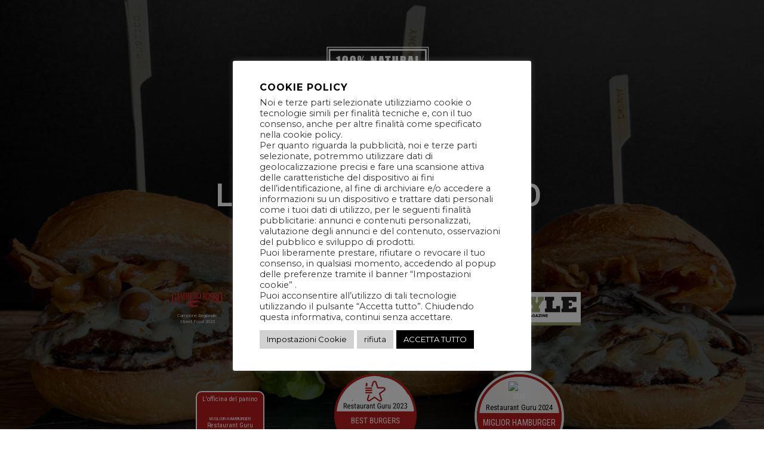

--- FILE ---
content_type: text/html; charset=UTF-8
request_url: https://officinadelpanino.it/portfolio-category/cake/
body_size: 52423
content:
<!DOCTYPE html>
<html lang="it-IT">
<head>
    	
        <meta charset="UTF-8"/>
        <link rel="profile" href="https://gmpg.org/xfn/11"/>
        
                <meta name="viewport" content="width=device-width,initial-scale=1,user-scalable=no">
        
	<script type="application/javascript">var eltdCoreAjaxUrl = "https://officinadelpanino.it/wp-admin/admin-ajax.php"</script><script type="application/javascript">var ElatedAjaxUrl = "https://officinadelpanino.it/wp-admin/admin-ajax.php"</script><meta name='robots' content='index, follow, max-image-preview:large, max-snippet:-1, max-video-preview:-1' />
	<style>img:is([sizes="auto" i], [sizes^="auto," i]) { contain-intrinsic-size: 3000px 1500px }</style>
	
	<!-- This site is optimized with the Yoast SEO plugin v26.6 - https://yoast.com/wordpress/plugins/seo/ -->
	<title>Officina del Panino: hamburgeria e bisteccheria di qualità</title><link rel="preload" as="style" href="https://fonts.googleapis.com/css?family=Open%20Sans%3A100%2C200%2C300%2C400%2C500%2C600%2C700%2C800%2C900%7CPlayfair%20Display%3A100%2C200%2C300%2C400%2C500%2C600%2C700%2C800%2C900%7CCovered%20By%20Your%20Grace%3A100%2C200%2C300%2C400%2C500%2C600%2C700%2C800%2C900%7CMontserrat%3A100%2C200%2C300%2C400%2C500%2C600%2C700%2C800%2C900%7CRoboto%3A300%2C400%7CMontserrat%3A300%2C400%7CCovered%20By%20Your%20Grace%3A300%2C400&#038;subset=latin-ext&#038;display=swap" /><link rel="stylesheet" href="https://fonts.googleapis.com/css?family=Open%20Sans%3A100%2C200%2C300%2C400%2C500%2C600%2C700%2C800%2C900%7CPlayfair%20Display%3A100%2C200%2C300%2C400%2C500%2C600%2C700%2C800%2C900%7CCovered%20By%20Your%20Grace%3A100%2C200%2C300%2C400%2C500%2C600%2C700%2C800%2C900%7CMontserrat%3A100%2C200%2C300%2C400%2C500%2C600%2C700%2C800%2C900%7CRoboto%3A300%2C400%7CMontserrat%3A300%2C400%7CCovered%20By%20Your%20Grace%3A300%2C400&#038;subset=latin-ext&#038;display=swap" media="print" onload="this.media='all'" /><noscript><link rel="stylesheet" href="https://fonts.googleapis.com/css?family=Open%20Sans%3A100%2C200%2C300%2C400%2C500%2C600%2C700%2C800%2C900%7CPlayfair%20Display%3A100%2C200%2C300%2C400%2C500%2C600%2C700%2C800%2C900%7CCovered%20By%20Your%20Grace%3A100%2C200%2C300%2C400%2C500%2C600%2C700%2C800%2C900%7CMontserrat%3A100%2C200%2C300%2C400%2C500%2C600%2C700%2C800%2C900%7CRoboto%3A300%2C400%7CMontserrat%3A300%2C400%7CCovered%20By%20Your%20Grace%3A300%2C400&#038;subset=latin-ext&#038;display=swap" /></noscript><link rel="stylesheet" href="https://officinadelpanino.it/wp-content/cache/min/1/a60cdd114fbe30ca7ba19fcf02a50d96.css" media="all" data-minify="1" />
	<meta name="description" content="Carne di qualità selezionata e lavorata direttamente da noi. Le materie prime, i metodi di cottura e l’attenzione ai dettagli ci distinguono." />
	<link rel="canonical" href="https://officinadelpanino.it/" />
	<meta property="og:locale" content="it_IT" />
	<meta property="og:type" content="website" />
	<meta property="og:title" content="Officina del Panino: hamburgeria e bisteccheria di qualità" />
	<meta property="og:description" content="Carne di qualità selezionata e lavorata direttamente da noi. Le materie prime, i metodi di cottura e l’attenzione ai dettagli ci distinguono." />
	<meta property="og:url" content="https://officinadelpanino.it/" />
	<meta property="og:site_name" content="L&#039;Officina del Panino" />
	<meta property="article:modified_time" content="2024-10-30T11:35:10+00:00" />
	<meta name="twitter:card" content="summary_large_image" />
	<script type="application/ld+json" class="yoast-schema-graph">{"@context":"https://schema.org","@graph":[{"@type":"WebPage","@id":"https://officinadelpanino.it/","url":"https://officinadelpanino.it/","name":"Officina del Panino: hamburgeria e bisteccheria di qualità","isPartOf":{"@id":"https://officinadelpanino.it/#website"},"datePublished":"2016-10-03T10:28:23+00:00","dateModified":"2024-10-30T11:35:10+00:00","description":"Carne di qualità selezionata e lavorata direttamente da noi. Le materie prime, i metodi di cottura e l’attenzione ai dettagli ci distinguono.","breadcrumb":{"@id":"https://officinadelpanino.it/#breadcrumb"},"inLanguage":"it-IT","potentialAction":[{"@type":"ReadAction","target":["https://officinadelpanino.it/"]}]},{"@type":"BreadcrumbList","@id":"https://officinadelpanino.it/#breadcrumb","itemListElement":[{"@type":"ListItem","position":1,"name":"Home"}]},{"@type":"WebSite","@id":"https://officinadelpanino.it/#website","url":"https://officinadelpanino.it/","name":"L&#039;Officina del Panino","description":"Bisteccheria e Hamburgeria dal 2009","potentialAction":[{"@type":"SearchAction","target":{"@type":"EntryPoint","urlTemplate":"https://officinadelpanino.it/?s={search_term_string}"},"query-input":{"@type":"PropertyValueSpecification","valueRequired":true,"valueName":"search_term_string"}}],"inLanguage":"it-IT"}]}</script>
	<!-- / Yoast SEO plugin. -->


<link rel='dns-prefetch' href='//www.googletagmanager.com' />
<link rel='dns-prefetch' href='//fonts.googleapis.com' />
<link href='https://fonts.gstatic.com' crossorigin rel='preconnect' />
<link rel="alternate" type="application/rss+xml" title="L&#039;Officina del Panino &raquo; Feed" href="https://officinadelpanino.it/feed/" />
<link rel="alternate" type="application/rss+xml" title="L&#039;Officina del Panino &raquo; Feed dei commenti" href="https://officinadelpanino.it/comments/feed/" />
<style id='wp-emoji-styles-inline-css' type='text/css'>

	img.wp-smiley, img.emoji {
		display: inline !important;
		border: none !important;
		box-shadow: none !important;
		height: 1em !important;
		width: 1em !important;
		margin: 0 0.07em !important;
		vertical-align: -0.1em !important;
		background: none !important;
		padding: 0 !important;
	}
</style>


<style id='woocommerce-inline-inline-css' type='text/css'>
.woocommerce form .form-row .required { visibility: visible; }
</style>



<style id='savory-elated-modules-inline-css' type='text/css'>
/* generated in /home/officinadelpanin/public_html/wp-content/themes/savory/functions.php savory_elated_load_proper_main_style function */
body.eltd-main-style2 .eltd-content h2, body.eltd-main-style2 .eltd-content h3, body.eltd-main-style2 .eltd-section-title, body.eltd-main-style2 .countdown-amount, body.eltd-main-style2 .eltd-blog-list-holder.eltd-blog-simple .eltd-blog-list-item .eltd-item-title { font-family: Open Sans;font-weight: 600;}

/* generated in /home/officinadelpanin/public_html/wp-content/themes/savory/functions.php savory_elated_page_padding function */
.page-id-6032 .eltd-content .eltd-content-inner > .eltd-container > .eltd-container-inner, .page-id-6032 .eltd-content .eltd-content-inner > .eltd-full-width > .eltd-full-width-inner, .postid-6032 .eltd-content .eltd-content-inner > .eltd-container > .eltd-container-inner, .postid-6032 .eltd-content .eltd-content-inner > .eltd-full-width > .eltd-full-width-inner { padding: 0 0 0 0;}

/* generated in /home/officinadelpanin/public_html/wp-content/themes/savory/functions.php savory_elated_container_style function */
.page-id-6032 .eltd-content .eltd-content-inner > .eltd-container, .page-id-6032 .eltd-content .eltd-content-inner > .eltd-full-width { background-color: #ffffff;}


.page-template-landing-page .eltd-ptf-centered .eltd-portfolio-list-holder article .eltd-item-text-overlay{
 background-color: rgba(0,0,0,0.7);
}


.page-template-landing-page .eltd-portfolio-list-holder-outer.eltd-ptf-gallery.eltd-ptf-large-spacing .eltd-portfolio-list-holder{
	margin: 0 -21px;
}

.page-template-landing-page .eltd-portfolio-list-holder-outer.eltd-ptf-gallery.eltd-ptf-large-spacing article{
	padding: 0 21px;
        margin: 0 0 42px;    
}
 .page-template-landing-page .eltd-portfolio-list-holder-outer.eltd-ptf-gallery.eltd-ptf-large-spacing article   .eltd-item-image-holder{
-webkit-box-shadow: 3px 3px 30px 3px rgba(0,0,0,.2);
    -moz-box-shadow: 3px 3px 30px 3px rgba(0,0,0,.2);
    box-shadow: 3px 3px 30px 3px rgba(0,0,0,.2);
}
@media only screen and (max-width: 600px){
      .page-template-landing-page .eltd-section-title-outer-holder .eltd-section-title-title-holder .eltd-section-title{
	   font-size: 55px !important;
      }
}
.eltd-vertical-align-containers .eltd-position-center:before, .eltd-vertical-align-containers .eltd-position-left:before, .eltd-vertical-align-containers .eltd-position-right:before {
margin-right: 0;
}

.woocommerce .product .eltd-product-image-holder .eltd-product-image-overlay-inner .eltd-btn > span {
    pointer-events: none;
}
</style>





















<style data-related="n2-ss-2">div#n2-ss-2 .n2-ss-slider-1{display:grid;box-sizing:border-box;position:relative;background-repeat:repeat;background-position:50% 50%;background-size:cover;background-attachment:scroll;border:0px solid RGBA(62,62,62,1);border-radius:0px;overflow:hidden;}div#n2-ss-2:not(.n2-ss-loaded) .n2-ss-slider-1{background-image:none !important;}div#n2-ss-2 .n2-ss-slider-2{display:grid;place-items:center;position:relative;overflow:hidden;z-index:10;}div#n2-ss-2 .n2-ss-slider-3{position:relative;width:100%;height:100%;z-index:20;display:grid;grid-template-areas:'slide';}div#n2-ss-2 .n2-ss-slider-3 > *{grid-area:slide;}div#n2-ss-2.n2-ss-full-page--constrain-ratio .n2-ss-slider-3{height:auto;}div#n2-ss-2 .n2-ss-slide-backgrounds{position:absolute;left:0;top:0;width:100%;height:100%;}div#n2-ss-2 .n2-ss-slide-backgrounds{z-index:10;}div#n2-ss-2 .n2-ss-slide{display:grid;place-items:center;grid-auto-columns:100%;position:relative;width:100%;height:100%;-webkit-backface-visibility:hidden;z-index:20;}div#n2-ss-2 .n2-ss-slide{perspective:1000px;}div#n2-ss-2 .n-uc-15fa4bef99cc0-inner{background-color:RGBA(0,0,0,0.4);}div#n2-ss-2 .n-uc-193a3398aea58-inner{border-width:0px 0px 0px 0px ;border-style:solid;border-color:RGBA(255,255,255,1);}div#n2-ss-2 .n-uc-193a3398aea58-inner:HOVER{border-width:0px 0px 0px 0px ;border-style:solid;border-color:RGBA(255,255,255,1);}div#n2-ss-2 .n-uc-1c11bb09d6750-inner{border-width:0px 0px 0px 0px ;border-style:solid;border-color:RGBA(255,255,255,1);}div#n2-ss-2 .n-uc-1c11bb09d6750-inner:HOVER{border-width:0px 0px 0px 0px ;border-style:solid;border-color:RGBA(255,255,255,1);}div#n2-ss-2 .n-uc-18660f797207e-inner{border-width:0px 0px 0px 0px ;border-style:solid;border-color:RGBA(255,255,255,1);}div#n2-ss-2 .n-uc-18660f797207e-inner:HOVER{border-width:0px 0px 0px 0px ;border-style:solid;border-color:RGBA(255,255,255,1);}div#n2-ss-2 .n-uc-1cfd633c7c0bb-inner{border-width:0px 0px 0px 0px ;border-style:solid;border-color:RGBA(255,255,255,1);}div#n2-ss-2 .n-uc-1cfd633c7c0bb-inner:HOVER{border-width:0px 0px 0px 0px ;border-style:solid;border-color:RGBA(255,255,255,1);}div#n2-ss-2 .n2-font-9a46f5ca2b39006cbf77e85b32d9cb34-hover{font-family: 'Roboto';color: #ffffff;font-size:312.5%;text-shadow: none;line-height: 1.5;font-weight: normal;font-style: normal;text-decoration: none;text-align: inherit;letter-spacing: normal;word-spacing: normal;text-transform: none;font-weight: 700;}div#n2-ss-2 .n2-font-94a03b02874fe97a02f64b17093502eb-hover{font-family: 'Roboto';color: #ffffff;font-size:200%;text-shadow: none;line-height: 1.5;font-weight: normal;font-style: normal;text-decoration: none;text-align: inherit;letter-spacing: normal;word-spacing: normal;text-transform: none;font-weight: 400;}div#n2-ss-2 .n2-font-52cb0b0ef641bdc27f63837b9d42214f-paragraph{font-family: 'Roboto';color: #ffffff;font-size:137.5%;text-shadow: 0px 2px 5px RGBA(0,0,0,0.84);line-height: 1.4;font-weight: normal;font-style: normal;text-decoration: none;text-align: center;letter-spacing: normal;word-spacing: normal;text-transform: none;font-weight: 700;}div#n2-ss-2 .n2-font-52cb0b0ef641bdc27f63837b9d42214f-paragraph a, div#n2-ss-2 .n2-font-52cb0b0ef641bdc27f63837b9d42214f-paragraph a:FOCUS{font-family: 'Roboto';color: #1890d7;font-size:100%;text-shadow: 0px 2px 5px RGBA(0,0,0,0.84);line-height: 1.4;font-weight: normal;font-style: normal;text-decoration: none;text-align: center;letter-spacing: normal;word-spacing: normal;text-transform: none;font-weight: 700;}div#n2-ss-2 .n2-font-52cb0b0ef641bdc27f63837b9d42214f-paragraph a:HOVER, div#n2-ss-2 .n2-font-52cb0b0ef641bdc27f63837b9d42214f-paragraph a:ACTIVE{font-family: 'Roboto';color: #1890d7;font-size:100%;text-shadow: 0px 2px 5px RGBA(0,0,0,0.84);line-height: 1.4;font-weight: normal;font-style: normal;text-decoration: none;text-align: center;letter-spacing: normal;word-spacing: normal;text-transform: none;font-weight: 700;}div#n2-ss-2 .n-uc-1072dc808b082-inner{border-width:0px 0px 0px 0px ;border-style:solid;border-color:RGBA(255,255,255,1);}div#n2-ss-2 .n-uc-1072dc808b082-inner:HOVER{border-width:0px 0px 0px 0px ;border-style:solid;border-color:RGBA(255,255,255,1);}div#n2-ss-2 .n-uc-1e70a7c52a4d3-inner{border-width:0px 0px 0px 0px ;border-style:solid;border-color:RGBA(255,255,255,1);}div#n2-ss-2 .n-uc-1e70a7c52a4d3-inner:HOVER{border-width:0px 0px 0px 0px ;border-style:solid;border-color:RGBA(255,255,255,1);}div#n2-ss-2 .n2-font-6da3c8c36b34ea778af6a70aa02ab354-hover{font-family: 'Montserrat';color: #ffffff;font-size:43.75%;text-shadow: none;line-height: 1.5;font-weight: normal;font-style: normal;text-decoration: none;text-align: inherit;letter-spacing: normal;word-spacing: normal;text-transform: none;font-weight: 400;}div#n2-ss-2 .n-uc-1e47ff4dcf2aa-inner{border-width:0px 0px 0px 0px ;border-style:solid;border-color:RGBA(255,255,255,1);}div#n2-ss-2 .n-uc-1e47ff4dcf2aa-inner:HOVER{border-width:0px 0px 0px 0px ;border-style:solid;border-color:RGBA(255,255,255,1);}div#n2-ss-2 .n-uc-1270ff69bae13-inner{border-width:0px 0px 0px 0px ;border-style:solid;border-color:RGBA(255,255,255,1);}div#n2-ss-2 .n-uc-1270ff69bae13-inner:HOVER{border-width:0px 0px 0px 0px ;border-style:solid;border-color:RGBA(255,255,255,1);}div#n2-ss-2 .n-uc-129840a6f3f76-inner{border-width:0px 0px 0px 0px ;border-style:solid;border-color:RGBA(255,255,255,1);}div#n2-ss-2 .n-uc-129840a6f3f76-inner:HOVER{border-width:0px 0px 0px 0px ;border-style:solid;border-color:RGBA(255,255,255,1);}div#n2-ss-2 .n-uc-1d8c25d064304-inner{border-width:0px 0px 0px 0px ;border-style:solid;border-color:RGBA(255,255,255,1);}div#n2-ss-2 .n-uc-1d8c25d064304-inner:HOVER{border-width:0px 0px 0px 0px ;border-style:solid;border-color:RGBA(255,255,255,1);}div#n2-ss-2 .n-uc-1fdd79c0e36d6-inner{border-width:0px 0px 0px 0px ;border-style:solid;border-color:RGBA(255,255,255,1);}div#n2-ss-2 .n-uc-1fdd79c0e36d6-inner:HOVER{border-width:0px 0px 0px 0px ;border-style:solid;border-color:RGBA(255,255,255,1);}div#n2-ss-2 .n-uc-1890abf2e25cc-inner{border-width:0px 0px 0px 0px ;border-style:solid;border-color:RGBA(255,255,255,1);}div#n2-ss-2 .n-uc-1890abf2e25cc-inner:HOVER{border-width:0px 0px 0px 0px ;border-style:solid;border-color:RGBA(255,255,255,1);}div#n2-ss-2 .n-uc-1a245a4dc1b7d-inner{border-width:0px 0px 0px 0px ;border-style:solid;border-color:RGBA(255,255,255,1);}div#n2-ss-2 .n-uc-1a245a4dc1b7d-inner:HOVER{border-width:0px 0px 0px 0px ;border-style:solid;border-color:RGBA(255,255,255,1);}div#n2-ss-2 .n-uc-14a251bfdd441-inner{border-width:0px 0px 0px 0px ;border-style:solid;border-color:RGBA(255,255,255,1);}div#n2-ss-2 .n-uc-14a251bfdd441-inner:HOVER{border-width:0px 0px 0px 0px ;border-style:solid;border-color:RGBA(255,255,255,1);}div#n2-ss-2 .n-uc-1vWVrECPzDld{padding:0px 0px 0px 0px}div#n2-ss-2 .n-uc-15fa4bef99cc0-inner{padding:40px 15px 0px 20px;justify-content:center}div#n2-ss-2 .n-uc-15fa4bef99cc0{align-self:center;}div#n2-ss-2 .n-uc-193a3398aea58-inner{padding:10px 0px 0px 0px}div#n2-ss-2 .n-uc-193a3398aea58-inner > .n2-ss-layer-row-inner{width:calc(100% + 21px);margin:-10px;flex-wrap:nowrap;}div#n2-ss-2 .n-uc-193a3398aea58-inner > .n2-ss-layer-row-inner > .n2-ss-layer[data-sstype="col"]{margin:10px}div#n2-ss-2 .n-uc-193a3398aea58{max-width:750px}div#n2-ss-2 .n-uc-1c11bb09d6750-inner{padding:10px 0px 40px 0px;justify-content:center}div#n2-ss-2 .n-uc-1c11bb09d6750{max-width: 740px;width:100%}div#n2-ss-2 .n-uc-18660f797207e-inner{padding:0px 10px 10px 0px}div#n2-ss-2 .n-uc-18660f797207e-inner > .n2-ss-layer-row-inner{width:calc(100% + 21px);margin:-10px;flex-wrap:nowrap;}div#n2-ss-2 .n-uc-18660f797207e-inner > .n2-ss-layer-row-inner > .n2-ss-layer[data-sstype="col"]{margin:10px}div#n2-ss-2 .n-uc-1cfd633c7c0bb-inner{padding:10px 10px 10px 10px;justify-content:center}div#n2-ss-2 .n-uc-1cfd633c7c0bb{width:100%}div#n2-ss-2 .n-uc-NkxzeFJcfzjc{--margin-bottom:5px;max-width:215px}div#n2-ss-2 .n-uc-TLlxKU3EhvAm{--margin-bottom:10px}div#n2-ss-2 .n-uc-1a7346d8f094f{--margin-bottom:5px}div#n2-ss-2 .n-uc-1072dc808b082-inner{padding:10px 0px 10px 0px;text-align:center;--ssselfalign:center;}div#n2-ss-2 .n-uc-1072dc808b082-inner > .n2-ss-layer-row-inner{width:calc(100% + 11px);margin:-5px;flex-wrap:nowrap;}div#n2-ss-2 .n-uc-1072dc808b082-inner > .n2-ss-layer-row-inner > .n2-ss-layer[data-sstype="col"]{margin:5px}div#n2-ss-2 .n-uc-1072dc808b082{--margin-right:5px;align-self:center;}div#n2-ss-2 .n-uc-1e70a7c52a4d3-inner{padding:10px 10px 10px 10px;text-align:center;--ssselfalign:center;;justify-content:center}div#n2-ss-2 .n-uc-1e70a7c52a4d3{max-width: 105px;width:20%}div#n2-ss-2 .n-uc-1eca3fdbe9195{--margin-bottom:10px}div#n2-ss-2 .n-uc-1e47ff4dcf2aa-inner{padding:10px 10px 10px 10px;text-align:center;--ssselfalign:center;;justify-content:center}div#n2-ss-2 .n-uc-1e47ff4dcf2aa{max-width: 140px;width:20%}div#n2-ss-2 .n-uc-0I8k1h90vWEw{max-width:65px}div#n2-ss-2 .n-uc-1270ff69bae13-inner{padding:10px 10px 10px 10px;text-align:center;--ssselfalign:center;;justify-content:center}div#n2-ss-2 .n-uc-1270ff69bae13{max-width: 85px;width:20%}div#n2-ss-2 .n-uc-poUoOfaZDKaP{max-width:65px}div#n2-ss-2 .n-uc-129840a6f3f76-inner{padding:10px 10px 10px 10px;text-align:center;--ssselfalign:center;;justify-content:center}div#n2-ss-2 .n-uc-129840a6f3f76{width:20%}div#n2-ss-2 .n-uc-142c9f4fd0946{max-width:65px}div#n2-ss-2 .n-uc-1d8c25d064304-inner{padding:10px 10px 10px 10px;justify-content:center}div#n2-ss-2 .n-uc-1d8c25d064304{width:20%}div#n2-ss-2 .n-uc-1fdd79c0e36d6-inner{padding:10px 0px 10px 0px}div#n2-ss-2 .n-uc-1fdd79c0e36d6-inner > .n2-ss-layer-row-inner{width:calc(100% + 1px);margin:-0px;flex-wrap:nowrap;}div#n2-ss-2 .n-uc-1fdd79c0e36d6-inner > .n2-ss-layer-row-inner > .n2-ss-layer[data-sstype="col"]{margin:0px}div#n2-ss-2 .n-uc-1fdd79c0e36d6{--margin-right:5px;align-self:center;}div#n2-ss-2 .n-uc-1890abf2e25cc-inner{padding:10px 10px 10px 10px;justify-content:center}div#n2-ss-2 .n-uc-1890abf2e25cc{max-width: 215px;width:33.3%}div#n2-ss-2 .n-uc-14542c3636fbd{max-width:115px;align-self:center;}div#n2-ss-2 .n-uc-1a245a4dc1b7d-inner{padding:10px 10px 10px 10px;justify-content:center}div#n2-ss-2 .n-uc-1a245a4dc1b7d{max-width: 280px;width:33.3%}div#n2-ss-2 .n-uc-1168ac5e31ba3{--margin-right:5px}div#n2-ss-2 .n-uc-14a251bfdd441-inner{padding:10px 10px 10px 10px;justify-content:center}div#n2-ss-2 .n-uc-14a251bfdd441{max-width: 220px;width:33.3%}div#n2-ss-2 .n-uc-NVVFdOG1EhJK{max-width:155px}@media (min-width: 1200px){div#n2-ss-2 [data-hide-desktopportrait="1"]{display: none !important;}}@media (orientation: landscape) and (max-width: 1199px) and (min-width: 901px),(orientation: portrait) and (max-width: 1199px) and (min-width: 701px){div#n2-ss-2 .n-uc-193a3398aea58-inner{text-align:center;--ssselfalign:center;}div#n2-ss-2 .n-uc-193a3398aea58-inner > .n2-ss-layer-row-inner{flex-wrap:nowrap;}div#n2-ss-2 .n-uc-193a3398aea58{align-self:center;}div#n2-ss-2 .n-uc-1c11bb09d6750-inner{padding:10px 0px 35px 0px}div#n2-ss-2 .n-uc-1c11bb09d6750{width:100%}div#n2-ss-2 .n-uc-18660f797207e-inner{text-align:center;--ssselfalign:center;}div#n2-ss-2 .n-uc-18660f797207e-inner > .n2-ss-layer-row-inner{flex-wrap:nowrap;}div#n2-ss-2 .n-uc-18660f797207e{align-self:center;}div#n2-ss-2 .n-uc-1cfd633c7c0bb-inner{text-align:center;--ssselfalign:center;}div#n2-ss-2 .n-uc-1cfd633c7c0bb{width:100%}div#n2-ss-2 .n-uc-NkxzeFJcfzjc{align-self:center;}div#n2-ss-2 .n-uc-1a7346d8f094f{--ssfont-scale:0.8}div#n2-ss-2 .n-uc-1072dc808b082-inner > .n2-ss-layer-row-inner{flex-wrap:nowrap;}div#n2-ss-2 .n-uc-1e70a7c52a4d3{width:20%}div#n2-ss-2 .n-uc-1e47ff4dcf2aa{width:20%}div#n2-ss-2 .n-uc-1270ff69bae13{width:20%}div#n2-ss-2 .n-uc-129840a6f3f76{width:20%}div#n2-ss-2 .n-uc-1d8c25d064304{width:20%}div#n2-ss-2 .n-uc-1fdd79c0e36d6-inner > .n2-ss-layer-row-inner{flex-wrap:nowrap;}div#n2-ss-2 .n-uc-1890abf2e25cc{width:33.3%}div#n2-ss-2 .n-uc-1a245a4dc1b7d{width:33.3%}div#n2-ss-2 .n-uc-14a251bfdd441{width:33.3%}div#n2-ss-2 [data-hide-tabletportrait="1"]{display: none !important;}}@media (orientation: landscape) and (max-width: 900px),(orientation: portrait) and (max-width: 700px){div#n2-ss-2 .n-uc-1vWVrECPzDld{padding:0px 0px 10px 0px}div#n2-ss-2 .n-uc-15fa4bef99cc0-inner{padding:0px 10px 0px 10px}div#n2-ss-2 .n-uc-193a3398aea58-inner{padding:10px 0px 0px 0px;text-align:center;--ssselfalign:center;}div#n2-ss-2 .n-uc-193a3398aea58-inner > .n2-ss-layer-row-inner{flex-wrap:wrap;}div#n2-ss-2 .n-uc-193a3398aea58{max-width:450px;align-self:center;}div#n2-ss-2 .n-uc-1c11bb09d6750-inner{padding:10px 0px 0px 0px;text-align:center;--ssselfalign:center;}div#n2-ss-2 .n-uc-1c11bb09d6750{width:calc(100% - 20px)}div#n2-ss-2 .n-uc-18660f797207e-inner{padding:0px 0px 10px 0px}div#n2-ss-2 .n-uc-18660f797207e-inner > .n2-ss-layer-row-inner{flex-wrap:wrap;}div#n2-ss-2 .n-uc-1cfd633c7c0bb-inner{padding:10px 0px 10px 0px}div#n2-ss-2 .n-uc-1cfd633c7c0bb{width:calc(100% - 20px)}div#n2-ss-2 .n-uc-NkxzeFJcfzjc{--margin-bottom:20px;max-width:185px;align-self:center;}div#n2-ss-2 .n-uc-1a7346d8f094f{--margin-top:5px;--margin-bottom:5px;--ssfont-scale:0.6}div#n2-ss-2 .n-uc-1072dc808b082-inner > .n2-ss-layer-row-inner{flex-wrap:wrap;}div#n2-ss-2 .n-uc-1072dc808b082{display:none}div#n2-ss-2 .n-uc-1e70a7c52a4d3{width:calc(33% - 10px)}div#n2-ss-2 .n-uc-1e47ff4dcf2aa{width:calc(33% - 10px)}div#n2-ss-2 .n-uc-1270ff69bae13{width:calc(33% - 10px)}div#n2-ss-2 .n-uc-129840a6f3f76{width:calc(50% - 10px)}div#n2-ss-2 .n-uc-1d8c25d064304{width:calc(50% - 10px)}div#n2-ss-2 .n-uc-1fdd79c0e36d6-inner > .n2-ss-layer-row-inner{flex-wrap:wrap;}div#n2-ss-2 .n-uc-1fdd79c0e36d6{display:none}div#n2-ss-2 .n-uc-1890abf2e25cc{width:calc(33% - 0px)}div#n2-ss-2 .n-uc-1a245a4dc1b7d{width:calc(33% - 0px)}div#n2-ss-2 .n-uc-14a251bfdd441{width:calc(33% - 0px)}div#n2-ss-2 [data-hide-mobileportrait="1"]{display: none !important;}}</style>
<style data-related="n2-ss-54">div#n2-ss-54 .n2-ss-slider-1{display:grid;box-sizing:border-box;position:relative;background-repeat:repeat;background-position:50% 50%;background-size:cover;background-attachment:scroll;border:0px solid RGBA(62,62,62,1);border-radius:0px;overflow:hidden;}div#n2-ss-54:not(.n2-ss-loaded) .n2-ss-slider-1{background-image:none !important;}div#n2-ss-54 .n2-ss-slider-2{display:grid;place-items:center;position:relative;overflow:hidden;z-index:10;}div#n2-ss-54 .n2-ss-slider-3{position:relative;width:100%;height:100%;z-index:20;display:grid;grid-template-areas:'slide';}div#n2-ss-54 .n2-ss-slider-3 > *{grid-area:slide;}div#n2-ss-54.n2-ss-full-page--constrain-ratio .n2-ss-slider-3{height:auto;}div#n2-ss-54 .n2-ss-slide-backgrounds{position:absolute;left:0;top:0;width:100%;height:100%;}div#n2-ss-54 .n2-ss-slide-backgrounds{z-index:10;}div#n2-ss-54 .n2-ss-slide{display:grid;place-items:center;grid-auto-columns:100%;position:relative;width:100%;height:100%;-webkit-backface-visibility:hidden;z-index:20;}div#n2-ss-54 .n2-ss-slide{perspective:1000px;}div#n2-ss-54 .n2-ss-animated-heading-wrapper{position:relative;line-height:1.5;margin:0;}div#n2-ss-54 .n2-ss-animated-heading-wrapper div{display:inline-block;vertical-align:top;}div#n2-ss-54 .n2-ss-animated-heading-wrapper > ss-text,div#n2-ss-54 .n2-ss-animated-heading-wrapper > a{vertical-align:middle;display:inline;text-decoration:inherit;}div#n2-ss-54 .n2-ss-animated-heading-wrapper > .n2-ss-animated-heading-i{display:inline-block;position:relative;min-width:0.6em;}div#n2-ss-54 .n2-ss-animated-heading-i *{text-decoration:inherit;}div#n2-ss-54 .n2-ss-animated-heading-wrapper .n2-ss-animated-heading-i2{position:relative;white-space:nowrap;display:inline-grid;justify-items:start;grid-template-areas:"text";}div#n2-ss-54 .n2-ss-animated-heading-i-text{grid-area:text;white-space:nowrap;text-decoration:inherit;}div#n2-ss-54 .n2-ss-animated-heading-i-text.n2-ss-animated-heading-measure-width *{display:inline-block !important;}div#n2-ss-54 .n2-ss-animated-heading-i-cursor{display:block;position:absolute;right:-2px;top:0;background:#11010fff;height:100%;width:2px;}div#n2-ss-54 .n2-ss-animated-heading-wrapper ss-text[data-animation-type="typewriter1"] ss-word{display:inline;}div#n2-ss-54 .n2-font-c2c984a310ffe095b8c4888e0eedcc2a-highlight{font-family: 'Roboto';color: #000000;font-size:137.5%;text-shadow: none;line-height: 1.5;font-weight: normal;font-style: normal;text-decoration: none;text-align: inherit;letter-spacing: normal;word-spacing: normal;text-transform: none;font-weight: 400;}div#n2-ss-54 .n2-font-c2c984a310ffe095b8c4888e0eedcc2a-highlight .n2-highlighted{font-family: 'Roboto';color: #000000;font-size:100%;text-shadow: none;line-height: 1.5;font-weight: normal;font-style: normal;text-decoration: none;text-align: inherit;letter-spacing: normal;word-spacing: normal;text-transform: none;font-weight: 400;}div#n2-ss-54 .n2-font-c2c984a310ffe095b8c4888e0eedcc2a-highlight .n2-highlighted:HOVER, div#n2-ss-54 .n2-font-c2c984a310ffe095b8c4888e0eedcc2a-highlight .n2-highlighted:ACTIVE, div#n2-ss-54 .n2-font-c2c984a310ffe095b8c4888e0eedcc2a-highlight .n2-highlighted:FOCUS{font-family: 'Roboto';color: #000000;font-size:100%;text-shadow: none;line-height: 1.5;font-weight: normal;font-style: normal;text-decoration: none;text-align: inherit;letter-spacing: normal;word-spacing: normal;text-transform: none;font-weight: 400;}div#n2-ss-54 .n2-style-4abd201242d81e39afa08f691f9386b5-highlight{background: RGBA(255,255,255,0);opacity:1;padding:0px 0px 0px 0px ;box-shadow: none;border: 0px solid RGBA(0,0,0,1);border-radius:0px;}div#n2-ss-54 .n2-style-4abd201242d81e39afa08f691f9386b5-highlight .n2-highlighted{padding:0px 0px 0px 0px ;}div#n2-ss-54 .n2-ss-slide-limiter{max-width:1200px;}div#n2-ss-54 .n-uc-TxNaww3Yiprw{padding:10px 10px 10px 10px}div#n2-ss-54 .n-uc-ocT9JvYDAx2B-inner{padding:10px 10px 10px 10px;justify-content:center}div#n2-ss-54 .n-uc-ocT9JvYDAx2B{align-self:center;}@media (min-width: 1200px){div#n2-ss-54 [data-hide-desktopportrait="1"]{display: none !important;}}@media (orientation: landscape) and (max-width: 1199px) and (min-width: 901px),(orientation: portrait) and (max-width: 1199px) and (min-width: 701px){div#n2-ss-54 [data-hide-tabletportrait="1"]{display: none !important;}}@media (orientation: landscape) and (max-width: 900px),(orientation: portrait) and (max-width: 700px){div#n2-ss-54 .n-uc-ocT9JvYDAx2B-inner{padding:10px 5px 10px 0px}div#n2-ss-54 [data-hide-mobileportrait="1"]{display: none !important;}}</style>
<style data-related="n2-ss-13">div#n2-ss-13 .n2-ss-slider-1{display:grid;position:relative;}div#n2-ss-13 .n2-ss-slider-2{display:grid;position:relative;overflow:hidden;padding:0px 0px 0px 0px;border:0px solid RGBA(62,62,62,1);border-radius:0px;background-clip:padding-box;background-repeat:repeat;background-position:50% 50%;background-size:cover;background-attachment:scroll;z-index:1;}div#n2-ss-13:not(.n2-ss-loaded) .n2-ss-slider-2{background-image:none !important;}div#n2-ss-13 .n2-ss-slider-3{display:grid;grid-template-areas:'cover';position:relative;overflow:hidden;z-index:10;}div#n2-ss-13 .n2-ss-slider-3 > *{grid-area:cover;}div#n2-ss-13 .n2-ss-slide-backgrounds,div#n2-ss-13 .n2-ss-slider-3 > .n2-ss-divider{position:relative;}div#n2-ss-13 .n2-ss-slide-backgrounds{z-index:10;}div#n2-ss-13 .n2-ss-slide-backgrounds > *{overflow:hidden;}div#n2-ss-13 .n2-ss-slide-background{transform:translateX(-100000px);}div#n2-ss-13 .n2-ss-slider-4{place-self:center;position:relative;width:100%;height:100%;z-index:20;display:grid;grid-template-areas:'slide';}div#n2-ss-13 .n2-ss-slider-4 > *{grid-area:slide;}div#n2-ss-13.n2-ss-full-page--constrain-ratio .n2-ss-slider-4{height:auto;}div#n2-ss-13 .n2-ss-slide{display:grid;place-items:center;grid-auto-columns:100%;position:relative;z-index:20;-webkit-backface-visibility:hidden;transform:translateX(-100000px);}div#n2-ss-13 .n2-ss-slide{perspective:1000px;}div#n2-ss-13 .n2-ss-slide-active{z-index:21;}.n2-ss-background-animation{position:absolute;top:0;left:0;width:100%;height:100%;z-index:3;}div#n2-ss-13 .n2-ss-button-container,div#n2-ss-13 .n2-ss-button-container a{display:block;}div#n2-ss-13 .n2-ss-button-container--non-full-width,div#n2-ss-13 .n2-ss-button-container--non-full-width a{display:inline-block;}div#n2-ss-13 .n2-ss-button-container.n2-ss-nowrap{white-space:nowrap;}div#n2-ss-13 .n2-ss-button-container a div{display:inline;font-size:inherit;text-decoration:inherit;color:inherit;line-height:inherit;font-family:inherit;font-weight:inherit;}div#n2-ss-13 .n2-ss-button-container a > div{display:inline-flex;align-items:center;vertical-align:top;}div#n2-ss-13 .n2-ss-button-container span{font-size:100%;vertical-align:baseline;}div#n2-ss-13 .n2-ss-button-container a[data-iconplacement="left"] span{margin-right:0.3em;}div#n2-ss-13 .n2-ss-button-container a[data-iconplacement="right"] span{margin-left:0.3em;}div#n2-ss-13 .n-uc-124f7b576929b-inner{--n2bggradient:linear-gradient(RGBA(0,0,0,0.63), RGBA(0,0,0,0.63));--n2bgimage:URL("//officinadelpanino.it/wp-content/uploads/2020/08/officina-del-panino-mantova.jpg");background-position:50% 50%,50% 50%;}div#n2-ss-13 .n-uc-1634eab3862c8-inner{border-width:0px 0px 0px 0px ;border-style:solid;border-color:RGBA(255,255,255,1);}div#n2-ss-13 .n-uc-1634eab3862c8-inner:HOVER{border-width:0px 0px 0px 0px ;border-style:solid;border-color:RGBA(255,255,255,1);}div#n2-ss-13 .n-uc-172d82ae98e06-inner{border-width:0px 0px 0px 0px ;border-style:solid;border-color:RGBA(255,255,255,1);}div#n2-ss-13 .n-uc-172d82ae98e06-inner:HOVER{border-width:0px 0px 0px 0px ;border-style:solid;border-color:RGBA(255,255,255,1);}div#n2-ss-13 .n2-font-66ae54c8bac90fc80537d94dc843c4d0-hover{font-family: 'Roboto';color: #ffffff;font-size:175%;text-shadow: none;line-height: 1.2;font-weight: normal;font-style: normal;text-decoration: none;text-align: center;letter-spacing: normal;word-spacing: normal;text-transform: uppercase;font-weight: 700;}div#n2-ss-13 .n2-font-e060b6f478834866e2645a39b44041e6-link a{font-family: 'Roboto';color: #ffffff;font-size:87.5%;text-shadow: none;line-height: 1.5;font-weight: normal;font-style: normal;text-decoration: none;text-align: center;letter-spacing: normal;word-spacing: normal;text-transform: none;font-weight: 700;}div#n2-ss-13 .n2-font-e060b6f478834866e2645a39b44041e6-link a:HOVER, div#n2-ss-13 .n2-font-e060b6f478834866e2645a39b44041e6-link a:ACTIVE, div#n2-ss-13 .n2-font-e060b6f478834866e2645a39b44041e6-link a:FOCUS{color: #501c18;}div#n2-ss-13 .n2-style-b95af56b2d0f9df19843a469674fd6cc-heading{background: RGBA(0,0,0,0);opacity:1;padding:1em 1.8em 1em 1.8em ;box-shadow: none;border: 2px solid RGBA(255,255,255,1);border-radius:3px;}div#n2-ss-13 .n2-style-b95af56b2d0f9df19843a469674fd6cc-heading:Hover, div#n2-ss-13 .n2-style-b95af56b2d0f9df19843a469674fd6cc-heading:ACTIVE, div#n2-ss-13 .n2-style-b95af56b2d0f9df19843a469674fd6cc-heading:FOCUS{background: #ffffff;}div#n2-ss-13 .n2-font-71fb86ff08a4d994abe2ef0fabf6f2fd-paragraph{font-family: 'Roboto';color: #ffffff;font-size:112.5%;text-shadow: none;line-height: 2;font-weight: normal;font-style: normal;text-decoration: none;text-align: center;letter-spacing: normal;word-spacing: normal;text-transform: none;font-weight: 400;}div#n2-ss-13 .n2-font-71fb86ff08a4d994abe2ef0fabf6f2fd-paragraph a, div#n2-ss-13 .n2-font-71fb86ff08a4d994abe2ef0fabf6f2fd-paragraph a:FOCUS{font-family: 'Roboto';color: #1890d7;font-size:100%;text-shadow: none;line-height: 2;font-weight: normal;font-style: normal;text-decoration: none;text-align: center;letter-spacing: normal;word-spacing: normal;text-transform: none;font-weight: 400;}div#n2-ss-13 .n2-font-71fb86ff08a4d994abe2ef0fabf6f2fd-paragraph a:HOVER, div#n2-ss-13 .n2-font-71fb86ff08a4d994abe2ef0fabf6f2fd-paragraph a:ACTIVE{font-family: 'Roboto';color: #1890d7;font-size:100%;text-shadow: none;line-height: 2;font-weight: normal;font-style: normal;text-decoration: none;text-align: center;letter-spacing: normal;word-spacing: normal;text-transform: none;font-weight: 400;}div#n2-ss-13 .n2-font-0ef94d5d35c942cf0432ecb35c6cf792-paragraph{font-family: 'Roboto';color: #ffffff;font-size:112.5%;text-shadow: none;line-height: 1.5;font-weight: normal;font-style: normal;text-decoration: none;text-align: inherit;letter-spacing: normal;word-spacing: normal;text-transform: none;font-weight: 700;}div#n2-ss-13 .n2-font-0ef94d5d35c942cf0432ecb35c6cf792-paragraph a, div#n2-ss-13 .n2-font-0ef94d5d35c942cf0432ecb35c6cf792-paragraph a:FOCUS{font-family: 'Roboto';color: #ced3d5;font-size:100%;text-shadow: none;line-height: 1.5;font-weight: normal;font-style: normal;text-decoration: none;text-align: inherit;letter-spacing: normal;word-spacing: normal;text-transform: none;font-weight: 700;}div#n2-ss-13 .n2-font-0ef94d5d35c942cf0432ecb35c6cf792-paragraph a:HOVER, div#n2-ss-13 .n2-font-0ef94d5d35c942cf0432ecb35c6cf792-paragraph a:ACTIVE{font-family: 'Roboto';color: #ffffff;font-size:100%;text-shadow: none;line-height: 1.5;font-weight: normal;font-style: normal;text-decoration: none;text-align: inherit;letter-spacing: normal;word-spacing: normal;text-transform: none;font-weight: 700;}div#n2-ss-13 .n-uc-191131f25687b-inner{--n2bggradient:linear-gradient(RGBA(0,0,0,0.63), RGBA(0,0,0,0.63));--n2bgimage:URL("//officinadelpanino.it/wp-content/uploads/2024/03/Locale_shrink-scaled.jpg");background-position:50% 50%,50% 50%;}div#n2-ss-13 .n-uc-12da56943ca1a-inner{border-width:0px 0px 0px 0px ;border-style:solid;border-color:RGBA(255,255,255,1);}div#n2-ss-13 .n-uc-12da56943ca1a-inner:HOVER{border-width:0px 0px 0px 0px ;border-style:solid;border-color:RGBA(255,255,255,1);}div#n2-ss-13 .n-uc-1af497827fea0-inner{border-width:0px 0px 0px 0px ;border-style:solid;border-color:RGBA(255,255,255,1);}div#n2-ss-13 .n-uc-1af497827fea0-inner:HOVER{border-width:0px 0px 0px 0px ;border-style:solid;border-color:RGBA(255,255,255,1);}div#n2-ss-13 .n-uc-18a5dc5e7e52e-inner{--n2bggradient:linear-gradient(RGBA(0,0,0,0.63), RGBA(0,0,0,0.63));--n2bgimage:URL("//officinadelpanino.it/wp-content/uploads/2021/02/2-5.jpg");background-position:50% 50%,50% 50%;}div#n2-ss-13 .n-uc-1a512171ffe20-inner{border-width:0px 0px 0px 0px ;border-style:solid;border-color:RGBA(255,255,255,1);}div#n2-ss-13 .n-uc-1a512171ffe20-inner:HOVER{border-width:0px 0px 0px 0px ;border-style:solid;border-color:RGBA(255,255,255,1);}div#n2-ss-13 .n-uc-16465236f6cd9-inner{border-width:0px 0px 0px 0px ;border-style:solid;border-color:RGBA(255,255,255,1);}div#n2-ss-13 .n-uc-16465236f6cd9-inner:HOVER{border-width:0px 0px 0px 0px ;border-style:solid;border-color:RGBA(255,255,255,1);}div#n2-ss-13 .n-uc-1f3e0906e705f-inner{--n2bggradient:linear-gradient(RGBA(0,0,0,0.63), RGBA(0,0,0,0.63));--n2bgimage:URL("//officinadelpanino.it/wp-content/uploads/2021/11/WhatsApp-Image-2021-11-10-at-15.30.50.jpeg");background-position:50% 50%,50% 50%;}div#n2-ss-13 .n-uc-1bf1f085c9f85-inner{border-width:0px 0px 0px 0px ;border-style:solid;border-color:RGBA(255,255,255,1);}div#n2-ss-13 .n-uc-1bf1f085c9f85-inner:HOVER{border-width:0px 0px 0px 0px ;border-style:solid;border-color:RGBA(255,255,255,1);}div#n2-ss-13 .n-uc-116d8aab44e29-inner{border-width:0px 0px 0px 0px ;border-style:solid;border-color:RGBA(255,255,255,1);}div#n2-ss-13 .n-uc-116d8aab44e29-inner:HOVER{border-width:0px 0px 0px 0px ;border-style:solid;border-color:RGBA(255,255,255,1);}div#n2-ss-13 .n2-font-e97b2e609307dae6f02f4bec11744321-paragraph{font-family: 'Roboto';color: #ffffff;font-size:112.5%;text-shadow: none;line-height: 1.5;font-weight: normal;font-style: normal;text-decoration: none;text-align: inherit;letter-spacing: normal;word-spacing: normal;text-transform: none;font-weight: normal;}div#n2-ss-13 .n2-font-e97b2e609307dae6f02f4bec11744321-paragraph a, div#n2-ss-13 .n2-font-e97b2e609307dae6f02f4bec11744321-paragraph a:FOCUS{font-family: 'Roboto';color: #ced3d5;font-size:100%;text-shadow: none;line-height: 1.5;font-weight: normal;font-style: normal;text-decoration: none;text-align: inherit;letter-spacing: normal;word-spacing: normal;text-transform: none;font-weight: normal;}div#n2-ss-13 .n2-font-e97b2e609307dae6f02f4bec11744321-paragraph a:HOVER, div#n2-ss-13 .n2-font-e97b2e609307dae6f02f4bec11744321-paragraph a:ACTIVE{font-family: 'Roboto';color: #ffffff;font-size:100%;text-shadow: none;line-height: 1.5;font-weight: normal;font-style: normal;text-decoration: none;text-align: inherit;letter-spacing: normal;word-spacing: normal;text-transform: none;font-weight: normal;}div#n2-ss-13 .n-uc-eg6UNB573SEK{padding:0px 0px 0px 0px}div#n2-ss-13 .n-uc-1b4429970455f-inner{padding:0px 0px 0px 0px;justify-content:center}div#n2-ss-13 .n-uc-1714286496c78-inner{padding:0px 0px 0px 0px}div#n2-ss-13 .n-uc-1714286496c78-inner > .n2-ss-layer-row-inner{width:calc(100% + 1px);margin:-0px;flex-wrap:nowrap;}div#n2-ss-13 .n-uc-1714286496c78-inner > .n2-ss-layer-row-inner > .n2-ss-layer[data-sstype="col"]{margin:0px}div#n2-ss-13 .n-uc-124f7b576929b-inner{padding:30px 80px 30px 80px;text-align:center;--ssselfalign:center;;justify-content:center}div#n2-ss-13 .n-uc-124f7b576929b{width:50%}div#n2-ss-13 .n-uc-1634eab3862c8-inner{padding:10px 10px 10px 10px}div#n2-ss-13 .n-uc-1634eab3862c8-inner > .n2-ss-layer-row-inner{width:calc(100% + 21px);margin:-10px;flex-wrap:nowrap;}div#n2-ss-13 .n-uc-1634eab3862c8-inner > .n2-ss-layer-row-inner > .n2-ss-layer[data-sstype="col"]{margin:10px}div#n2-ss-13 .n-uc-172d82ae98e06-inner{padding:10px 10px 10px 10px;justify-content:center}div#n2-ss-13 .n-uc-172d82ae98e06{width:100%}div#n2-ss-13 .n-uc-1089ff248a3c8{--margin-bottom:10px}div#n2-ss-13 .n-uc-17ef46e50fb3b{height:5px;max-width:100px}div#n2-ss-13 .n-uc-1b27990a780f9{--margin-top:40px;--margin-bottom:5px}div#n2-ss-13 .n-uc-18b23dffa90f1{--margin-top:10px;--margin-bottom:10px;max-width:600px}div#n2-ss-13 .n-uc-154d8833bbefd{--margin-top:5px;--margin-bottom:5px}div#n2-ss-13 .n-uc-191131f25687b-inner{padding:30px 80px 30px 80px;text-align:center;--ssselfalign:center;;justify-content:center}div#n2-ss-13 .n-uc-191131f25687b{width:50%}div#n2-ss-13 .n-uc-12da56943ca1a-inner{padding:10px 10px 10px 10px}div#n2-ss-13 .n-uc-12da56943ca1a-inner > .n2-ss-layer-row-inner{width:calc(100% + 21px);margin:-10px;flex-wrap:nowrap;}div#n2-ss-13 .n-uc-12da56943ca1a-inner > .n2-ss-layer-row-inner > .n2-ss-layer[data-sstype="col"]{margin:10px}div#n2-ss-13 .n-uc-1af497827fea0-inner{padding:10px 10px 10px 10px;justify-content:center}div#n2-ss-13 .n-uc-1af497827fea0{width:100%}div#n2-ss-13 .n-uc-1eef7f19b5268{--margin-bottom:10px}div#n2-ss-13 .n-uc-1bc81a9bcc38a{height:5px;max-width:100px}div#n2-ss-13 .n-uc-18f3439ba8491{--margin-top:40px;--margin-bottom:5px}div#n2-ss-13 .n-uc-14217fce344ea{--margin-top:10px;--margin-bottom:10px;max-width:600px}div#n2-ss-13 .n-uc-14d0adc709c1b{--margin-top:5px;--margin-bottom:5px}div#n2-ss-13 .n-uc-1ef10b14cc49a-inner{padding:0px 0px 0px 0px}div#n2-ss-13 .n-uc-1ef10b14cc49a-inner > .n2-ss-layer-row-inner{width:calc(100% + 1px);margin:-0px;flex-wrap:nowrap;}div#n2-ss-13 .n-uc-1ef10b14cc49a-inner > .n2-ss-layer-row-inner > .n2-ss-layer[data-sstype="col"]{margin:0px}div#n2-ss-13 .n-uc-18a5dc5e7e52e-inner{padding:30px 80px 30px 80px;text-align:center;--ssselfalign:center;;justify-content:center}div#n2-ss-13 .n-uc-18a5dc5e7e52e{width:50%}div#n2-ss-13 .n-uc-1a512171ffe20-inner{padding:10px 10px 10px 10px}div#n2-ss-13 .n-uc-1a512171ffe20-inner > .n2-ss-layer-row-inner{width:calc(100% + 21px);margin:-10px;flex-wrap:nowrap;}div#n2-ss-13 .n-uc-1a512171ffe20-inner > .n2-ss-layer-row-inner > .n2-ss-layer[data-sstype="col"]{margin:10px}div#n2-ss-13 .n-uc-16465236f6cd9-inner{padding:10px 10px 10px 10px;justify-content:center}div#n2-ss-13 .n-uc-16465236f6cd9{width:100%}div#n2-ss-13 .n-uc-1f598fb1f03ef{--margin-bottom:10px}div#n2-ss-13 .n-uc-18cb6c0cea4b9{height:5px;max-width:100px}div#n2-ss-13 .n-uc-1c4d6ed7bf1d4{--margin-top:40px;--margin-bottom:5px}div#n2-ss-13 .n-uc-1a668cfdc118c{--margin-top:10px;--margin-bottom:10px;max-width:600px}div#n2-ss-13 .n-uc-162b012001c03{--margin-top:5px;--margin-bottom:5px}div#n2-ss-13 .n-uc-1f3e0906e705f-inner{padding:30px 80px 30px 80px;text-align:center;--ssselfalign:center;;justify-content:center}div#n2-ss-13 .n-uc-1f3e0906e705f{width:50%}div#n2-ss-13 .n-uc-1bf1f085c9f85-inner{padding:10px 10px 10px 10px}div#n2-ss-13 .n-uc-1bf1f085c9f85-inner > .n2-ss-layer-row-inner{width:calc(100% + 21px);margin:-10px;flex-wrap:nowrap;}div#n2-ss-13 .n-uc-1bf1f085c9f85-inner > .n2-ss-layer-row-inner > .n2-ss-layer[data-sstype="col"]{margin:10px}div#n2-ss-13 .n-uc-116d8aab44e29-inner{padding:10px 10px 10px 10px;justify-content:center}div#n2-ss-13 .n-uc-116d8aab44e29{width:100%}div#n2-ss-13 .n-uc-1625cbf3565be{--margin-bottom:10px}div#n2-ss-13 .n-uc-1b3d9e27f675b{height:5px;max-width:100px}div#n2-ss-13 .n-uc-1fc9f925a354f{--margin-top:40px;--margin-bottom:5px}div#n2-ss-13 .n-uc-1968a41b3982c{--margin-top:10px;--margin-bottom:10px;max-width:600px}div#n2-ss-13 .n-uc-1378eaebb3690{--margin-top:5px;--margin-bottom:5px}@media (min-width: 1200px){div#n2-ss-13 [data-hide-desktopportrait="1"]{display: none !important;}}@media (orientation: landscape) and (max-width: 1199px) and (min-width: 901px),(orientation: portrait) and (max-width: 1199px) and (min-width: 701px){div#n2-ss-13 .n-uc-1714286496c78-inner > .n2-ss-layer-row-inner{flex-wrap:wrap;}div#n2-ss-13 .n-uc-124f7b576929b-inner{padding:40px 40px 35px 40px}div#n2-ss-13 .n-uc-124f7b576929b{width:calc(100% - 0px)}div#n2-ss-13 .n-uc-1634eab3862c8-inner > .n2-ss-layer-row-inner{flex-wrap:nowrap;}div#n2-ss-13 .n-uc-172d82ae98e06{width:100%}div#n2-ss-13 .n-uc-191131f25687b-inner{padding:40px 40px 35px 40px}div#n2-ss-13 .n-uc-191131f25687b{width:calc(100% - 0px)}div#n2-ss-13 .n-uc-12da56943ca1a-inner > .n2-ss-layer-row-inner{flex-wrap:nowrap;}div#n2-ss-13 .n-uc-1af497827fea0{width:100%}div#n2-ss-13 .n-uc-1ef10b14cc49a-inner > .n2-ss-layer-row-inner{flex-wrap:wrap;}div#n2-ss-13 .n-uc-18a5dc5e7e52e-inner{padding:40px 40px 40px 40px}div#n2-ss-13 .n-uc-18a5dc5e7e52e{width:calc(100% - 0px)}div#n2-ss-13 .n-uc-1a512171ffe20-inner > .n2-ss-layer-row-inner{flex-wrap:nowrap;}div#n2-ss-13 .n-uc-16465236f6cd9{width:100%}div#n2-ss-13 .n-uc-1f3e0906e705f-inner{padding:40px 40px 40px 40px}div#n2-ss-13 .n-uc-1f3e0906e705f{width:calc(100% - 0px)}div#n2-ss-13 .n-uc-1bf1f085c9f85-inner > .n2-ss-layer-row-inner{flex-wrap:nowrap;}div#n2-ss-13 .n-uc-116d8aab44e29{width:100%}div#n2-ss-13 [data-hide-tabletportrait="1"]{display: none !important;}}@media (orientation: landscape) and (max-width: 900px),(orientation: portrait) and (max-width: 700px){div#n2-ss-13 .n-uc-1b4429970455f-inner{padding:0px 0px 0px 0px}div#n2-ss-13 .n-uc-1714286496c78-inner{padding:0px 0px 0px 0px}div#n2-ss-13 .n-uc-1714286496c78-inner > .n2-ss-layer-row-inner{flex-wrap:wrap;}div#n2-ss-13 .n-uc-124f7b576929b-inner{padding:50px 20px 5px 20px}div#n2-ss-13 .n-uc-124f7b576929b{width:calc(100% - 0px)}div#n2-ss-13 .n-uc-1634eab3862c8-inner > .n2-ss-layer-row-inner{flex-wrap:wrap;}div#n2-ss-13 .n-uc-172d82ae98e06{width:calc(100% - 20px)}div#n2-ss-13 .n-uc-1089ff248a3c8{--margin-bottom:15px}div#n2-ss-13 .n-uc-17ef46e50fb3b{display:none}div#n2-ss-13 .n-uc-1b27990a780f9{--ssfont-scale:0.9}div#n2-ss-13 .n-uc-191131f25687b-inner{padding:50px 20px 5px 20px}div#n2-ss-13 .n-uc-191131f25687b{width:calc(100% - 0px)}div#n2-ss-13 .n-uc-12da56943ca1a-inner > .n2-ss-layer-row-inner{flex-wrap:wrap;}div#n2-ss-13 .n-uc-1af497827fea0{width:calc(100% - 20px)}div#n2-ss-13 .n-uc-1eef7f19b5268{--margin-bottom:15px}div#n2-ss-13 .n-uc-1bc81a9bcc38a{display:none}div#n2-ss-13 .n-uc-18f3439ba8491{--ssfont-scale:0.9}div#n2-ss-13 .n-uc-1ef10b14cc49a-inner{padding:0px 0px 0px 0px}div#n2-ss-13 .n-uc-1ef10b14cc49a-inner > .n2-ss-layer-row-inner{flex-wrap:wrap;}div#n2-ss-13 .n-uc-18a5dc5e7e52e-inner{padding:60px 20px 5px 20px}div#n2-ss-13 .n-uc-18a5dc5e7e52e{width:calc(100% - 0px)}div#n2-ss-13 .n-uc-1a512171ffe20-inner{padding:10px 5px 10px 5px}div#n2-ss-13 .n-uc-1a512171ffe20-inner > .n2-ss-layer-row-inner{flex-wrap:wrap;}div#n2-ss-13 .n-uc-16465236f6cd9{width:calc(100% - 20px)}div#n2-ss-13 .n-uc-1f598fb1f03ef{--margin-bottom:15px}div#n2-ss-13 .n-uc-18cb6c0cea4b9{display:none}div#n2-ss-13 .n-uc-1c4d6ed7bf1d4{--ssfont-scale:0.9}div#n2-ss-13 .n-uc-1f3e0906e705f-inner{padding:60px 20px 5px 20px}div#n2-ss-13 .n-uc-1f3e0906e705f{width:calc(100% - 0px)}div#n2-ss-13 .n-uc-1bf1f085c9f85-inner > .n2-ss-layer-row-inner{flex-wrap:wrap;}div#n2-ss-13 .n-uc-116d8aab44e29{width:calc(100% - 20px)}div#n2-ss-13 .n-uc-1625cbf3565be{--margin-bottom:15px}div#n2-ss-13 .n-uc-1b3d9e27f675b{display:none}div#n2-ss-13 .n-uc-1fc9f925a354f{--ssfont-scale:0.9}div#n2-ss-13 [data-hide-mobileportrait="1"]{display: none !important;}}</style>
<style data-related="n2-ss-97">div#n2-ss-97 .n2-ss-slider-1{display:grid;box-sizing:border-box;position:relative;background-repeat:repeat;background-position:50% 50%;background-size:cover;background-attachment:scroll;border:0px solid RGBA(62,62,62,1);border-radius:0px;overflow:hidden;}div#n2-ss-97:not(.n2-ss-loaded) .n2-ss-slider-1{background-image:none !important;}div#n2-ss-97 .n2-ss-slider-2{display:grid;place-items:center;position:relative;overflow:hidden;z-index:10;}div#n2-ss-97 .n2-ss-slider-3{position:relative;width:100%;height:100%;z-index:20;display:grid;grid-template-areas:'slide';}div#n2-ss-97 .n2-ss-slider-3 > *{grid-area:slide;}div#n2-ss-97.n2-ss-full-page--constrain-ratio .n2-ss-slider-3{height:auto;}div#n2-ss-97 .n2-ss-slide-backgrounds{position:absolute;left:0;top:0;width:100%;height:100%;}div#n2-ss-97 .n2-ss-slide-backgrounds{z-index:10;}div#n2-ss-97 .n2-ss-slide{display:grid;place-items:center;grid-auto-columns:100%;position:relative;width:100%;height:100%;-webkit-backface-visibility:hidden;z-index:20;}div#n2-ss-97 .n2-ss-slide{perspective:1000px;}div#n2-ss-97 .n2-ss-button-container,div#n2-ss-97 .n2-ss-button-container a{display:block;}div#n2-ss-97 .n2-ss-button-container--non-full-width,div#n2-ss-97 .n2-ss-button-container--non-full-width a{display:inline-block;}div#n2-ss-97 .n2-ss-button-container.n2-ss-nowrap{white-space:nowrap;}div#n2-ss-97 .n2-ss-button-container a div{display:inline;font-size:inherit;text-decoration:inherit;color:inherit;line-height:inherit;font-family:inherit;font-weight:inherit;}div#n2-ss-97 .n2-ss-button-container a > div{display:inline-flex;align-items:center;vertical-align:top;}div#n2-ss-97 .n2-ss-button-container span{font-size:100%;vertical-align:baseline;}div#n2-ss-97 .n2-ss-button-container a[data-iconplacement="left"] span{margin-right:0.3em;}div#n2-ss-97 .n2-ss-button-container a[data-iconplacement="right"] span{margin-left:0.3em;}div#n2-ss-97 .n-uc-OveRh4hqlbfG-inner{border-width:0px 0px 0px 0px ;border-style:solid;border-color:RGBA(255,255,255,1);}div#n2-ss-97 .n-uc-OveRh4hqlbfG-inner:HOVER{border-width:0px 0px 0px 0px ;border-style:solid;border-color:RGBA(255,255,255,1);}div#n2-ss-97 .n-uc-obcH0rDrO8Xj-inner{border-width:0px 0px 0px 0px ;border-style:solid;border-color:RGBA(255,255,255,1);}div#n2-ss-97 .n-uc-obcH0rDrO8Xj-inner:HOVER{border-width:0px 0px 0px 0px ;border-style:solid;border-color:RGBA(255,255,255,1);}div#n2-ss-97 .n2-font-6a19a30a9ad4c8af0c3afe4778432bd7-hover{font-family: 'Roboto';color: #ffffff;font-size:362.5%;text-shadow: none;line-height: 1.1;font-weight: normal;font-style: normal;text-decoration: none;text-align: inherit;letter-spacing: normal;word-spacing: normal;text-transform: uppercase;font-weight: 700;}div#n2-ss-97 .n2-font-6a19a30a9ad4c8af0c3afe4778432bd7-hover:HOVER, div#n2-ss-97 .n2-font-6a19a30a9ad4c8af0c3afe4778432bd7-hover:ACTIVE, div#n2-ss-97 .n2-font-6a19a30a9ad4c8af0c3afe4778432bd7-hover:FOCUS{color: #ffffff;}div#n2-ss-97 .n-uc-oBIcJGmExMJ1-inner{border-width:0px 0px 0px 0px ;border-style:solid;border-color:RGBA(255,255,255,1);}div#n2-ss-97 .n-uc-oBIcJGmExMJ1-inner:HOVER{border-width:0px 0px 0px 0px ;border-style:solid;border-color:RGBA(255,255,255,1);}div#n2-ss-97 .n2-font-1eecbe90e37f941bce4fcaa24eeb6797-link a{font-family: 'Roboto';color: #000000;font-size:106.25%;text-shadow: none;line-height: 1.5;font-weight: normal;font-style: normal;text-decoration: none;text-align: left;letter-spacing: normal;word-spacing: normal;text-transform: uppercase;font-weight: 600;}div#n2-ss-97 .n2-font-1eecbe90e37f941bce4fcaa24eeb6797-link a:HOVER, div#n2-ss-97 .n2-font-1eecbe90e37f941bce4fcaa24eeb6797-link a:ACTIVE, div#n2-ss-97 .n2-font-1eecbe90e37f941bce4fcaa24eeb6797-link a:FOCUS{font-size:106.25%;}div#n2-ss-97 .n2-style-e560cb1ca29511b30fab2cba12a36713-heading{background: #ffffff;opacity:1;padding:10px 30px 10px 30px ;box-shadow: none;border: 0px solid RGBA(0,0,0,1);border-radius:10px;}div#n2-ss-97 .n2-style-e560cb1ca29511b30fab2cba12a36713-heading:Hover, div#n2-ss-97 .n2-style-e560cb1ca29511b30fab2cba12a36713-heading:ACTIVE, div#n2-ss-97 .n2-style-e560cb1ca29511b30fab2cba12a36713-heading:FOCUS{border-radius:10px;opacity:0.8;}div#n2-ss-97 .n2-ss-slide-limiter{max-width:1200px;}div#n2-ss-97 .n-uc-Vr6MrEnZvwFD{padding:10px 10px 10px 10px}div#n2-ss-97 .n-uc-dqZ4I7YcvjSp-inner{padding:10px 10px 10px 10px;text-align:left;--ssselfalign:var(--ss-fs);;justify-content:center}div#n2-ss-97 .n-uc-dqZ4I7YcvjSp{align-self:center;}div#n2-ss-97 .n-uc-OveRh4hqlbfG-inner{padding:10px 0px 10px 0px;text-align:left;--ssselfalign:var(--ss-fs);}div#n2-ss-97 .n-uc-OveRh4hqlbfG-inner > .n2-ss-layer-row-inner{width:calc(100% + 21px);margin:-10px;flex-wrap:nowrap;}div#n2-ss-97 .n-uc-OveRh4hqlbfG-inner > .n2-ss-layer-row-inner > .n2-ss-layer[data-sstype="col"]{margin:10px}div#n2-ss-97 .n-uc-obcH0rDrO8Xj-inner{padding:10px 0px 10px 0px;justify-content:center}div#n2-ss-97 .n-uc-obcH0rDrO8Xj{max-width: 580px;width:63%}div#n2-ss-97 .n-uc-oBIcJGmExMJ1-inner{padding:0px 0px 0px 0px;text-align:center;--ssselfalign:center;;justify-content:center}div#n2-ss-97 .n-uc-oBIcJGmExMJ1{max-width: 610px;width:37%}div#n2-ss-97 .n-uc-yLz5amGYEpI8{align-self:center;}@media (min-width: 1200px){div#n2-ss-97 [data-hide-desktopportrait="1"]{display: none !important;}}@media (orientation: landscape) and (max-width: 1199px) and (min-width: 901px),(orientation: portrait) and (max-width: 1199px) and (min-width: 701px){div#n2-ss-97 .n-uc-OveRh4hqlbfG-inner > .n2-ss-layer-row-inner{flex-wrap:nowrap;}div#n2-ss-97 .n-uc-obcH0rDrO8Xj{width:63%}div#n2-ss-97 .n-uc-oBIcJGmExMJ1{width:37%}div#n2-ss-97 [data-hide-tabletportrait="1"]{display: none !important;}}@media (orientation: landscape) and (max-width: 900px),(orientation: portrait) and (max-width: 700px){div#n2-ss-97 .n-uc-OveRh4hqlbfG-inner{padding:10px 0px 10px 0px}div#n2-ss-97 .n-uc-OveRh4hqlbfG-inner > .n2-ss-layer-row-inner{flex-wrap:wrap;}div#n2-ss-97 .n-uc-obcH0rDrO8Xj{width:calc(100% - 20px)}div#n2-ss-97 .n-uc-auMWZ7tAPNM0{--ssfont-scale:0.7}div#n2-ss-97 .n-uc-oBIcJGmExMJ1-inner{padding:0px 0px 0px 5px}div#n2-ss-97 .n-uc-oBIcJGmExMJ1{width:calc(100% - 20px)}div#n2-ss-97 .n-uc-yLz5amGYEpI8{align-self:var(--ss-fs);;--ssfont-scale:0.6}div#n2-ss-97 [data-hide-mobileportrait="1"]{display: none !important;}}</style>
<style data-related="n2-ss-100">div#n2-ss-100 .n2-ss-slider-1{display:grid;box-sizing:border-box;position:relative;background-repeat:repeat;background-position:50% 50%;background-size:cover;background-attachment:scroll;border:0px solid RGBA(62,62,62,1);border-radius:0px;overflow:hidden;}div#n2-ss-100:not(.n2-ss-loaded) .n2-ss-slider-1{background-image:none !important;}div#n2-ss-100 .n2-ss-slider-2{display:grid;place-items:center;position:relative;overflow:hidden;z-index:10;}div#n2-ss-100 .n2-ss-slider-3{position:relative;width:100%;height:100%;z-index:20;display:grid;grid-template-areas:'slide';}div#n2-ss-100 .n2-ss-slider-3 > *{grid-area:slide;}div#n2-ss-100.n2-ss-full-page--constrain-ratio .n2-ss-slider-3{height:auto;}div#n2-ss-100 .n2-ss-slide-backgrounds{position:absolute;left:0;top:0;width:100%;height:100%;}div#n2-ss-100 .n2-ss-slide-backgrounds{z-index:10;}div#n2-ss-100 .n2-ss-slide{display:grid;place-items:center;grid-auto-columns:100%;position:relative;width:100%;height:100%;-webkit-backface-visibility:hidden;z-index:20;}div#n2-ss-100 .n2-ss-slide{perspective:1000px;}div#n2-ss-100 .n2-font-eb4aebe14663790bd0b763033b9a5084-hover{font-family: 'Roboto';color: #000000;font-size:362.5%;text-shadow: none;line-height: 1.1;font-weight: normal;font-style: normal;text-decoration: none;text-align: left;letter-spacing: -1px;word-spacing: normal;text-transform: none;font-weight: bold;}div#n2-ss-100 .n2-font-9282d1848018c83cc75a651802848900-paragraph{font-family: 'Roboto';color: #000000;font-size:100%;text-shadow: none;line-height: 1.5;font-weight: normal;font-style: normal;text-decoration: none;text-align: left;letter-spacing: normal;word-spacing: normal;text-transform: none;font-weight: 400;}div#n2-ss-100 .n2-font-9282d1848018c83cc75a651802848900-paragraph a, div#n2-ss-100 .n2-font-9282d1848018c83cc75a651802848900-paragraph a:FOCUS{font-family: 'Roboto';color: #1890d7;font-size:100%;text-shadow: none;line-height: 1.5;font-weight: normal;font-style: normal;text-decoration: none;text-align: left;letter-spacing: normal;word-spacing: normal;text-transform: none;font-weight: 400;}div#n2-ss-100 .n2-font-9282d1848018c83cc75a651802848900-paragraph a:HOVER, div#n2-ss-100 .n2-font-9282d1848018c83cc75a651802848900-paragraph a:ACTIVE{font-family: 'Roboto';color: #1890d7;font-size:100%;text-shadow: none;line-height: 1.5;font-weight: normal;font-style: normal;text-decoration: none;text-align: left;letter-spacing: normal;word-spacing: normal;text-transform: none;font-weight: 400;}div#n2-ss-100 .n2-ss-slide-limiter{max-width:1200px;}div#n2-ss-100 .n-uc-Ck6dv3CyGOh6{padding:30px 10px 10px 10px}div#n2-ss-100 .n-uc-MECDvK3jUfU9-inner{padding:10px 10px 10px 10px;justify-content:center}div#n2-ss-100 .n-uc-MECDvK3jUfU9{align-self:center;}div#n2-ss-100 .n-uc-14acd24829198{--margin-bottom:30px}@media (min-width: 1200px){div#n2-ss-100 [data-hide-desktopportrait="1"]{display: none !important;}}@media (orientation: landscape) and (max-width: 1199px) and (min-width: 901px),(orientation: portrait) and (max-width: 1199px) and (min-width: 701px){div#n2-ss-100 .n-uc-14acd24829198{--margin-top:-35px;--margin-bottom:30px;--ssfont-scale:0.6}div#n2-ss-100 [data-hide-tabletportrait="1"]{display: none !important;}}@media (orientation: landscape) and (max-width: 900px),(orientation: portrait) and (max-width: 700px){div#n2-ss-100 .n-uc-MECDvK3jUfU9-inner{padding:10px 5px 10px 10px}div#n2-ss-100 .n-uc-14acd24829198{--margin-bottom:35px;--ssfont-scale:0.5}div#n2-ss-100 [data-hide-mobileportrait="1"]{display: none !important;}}</style>
<style data-related="n2-ss-99">div#n2-ss-99{margin:0px 0px 0px 0px;}div#n2-ss-99 .n2-ss-slider-1{display:grid;position:relative;}div#n2-ss-99 .n2-ss-slider-2{display:grid;place-items:center;position:relative;overflow:hidden;border:0px solid RGBA(62,62,62,1);border-radius:0px;background-repeat:repeat;background-position:50% 50%;background-size:cover;background-attachment:scroll;background-color:RGBA(222,227,230,0);z-index:1;}div#n2-ss-99 .n2-ss-slider-3{box-sizing:border-box;display:grid;grid-template-areas:'full';place-items:center;position:relative;overflow:hidden;z-index:20;width:100%;}div#n2-ss-99 .n2-ss-slider-3 > *{grid-area:full;}div#n2-ss-99 .n2-ss-slider-pane{display:grid;grid-template-areas:'slide';justify-self:stretch;margin:0 var(--self-side-margin);position:relative;transform-style:preserve-3d;overflow:hidden;opacity:0.001;}div#n2-ss-99 .n2-ss-slider-pane > *{grid-area:slide;}div#n2-ss-99 .n2-ss-slider-pane--ready{animation-name:carousel-multi-fade-in;animation-duration:1s;opacity:1;}div#n2-ss-99 .n2-ss-slide{z-index:1;position:relative;width:var(--slide-width);max-width:360px;display:block;border-radius:10px;background-clip:padding-box;background-color:RGBA(255,255,255,1);border:0px solid RGBA(62,62,62,1);box-sizing:border-box;--a:calc(var(--slide-group-index) * var(--slide-width));--b:calc(var(--slide-group-index) * 2);--c:calc(var(--b) + 1);--d:calc(var(--c) * var(--slide-margin-side));--e:calc(var(--a) + var(--d));--f:calc(var(--slide-transform-offset,0) * 1px);transform:translateX(calc(var(--e) - var(--f)));}html[dir="rtl"] div#n2-ss-99 .n2-ss-slide{transform:translateX(calc(-1 * var(--e) - var(--f)));}div#n2-ss-99 .n2-ss-slider-pane .n2-ss-preserve-size{width:100%;max-width:360px;}div#n2-ss-99 .n2-ss-layers-container{position:relative;}div#n2-ss-99 .n2-ss-slide{perspective:1000px;}div#n2-ss-99 .n2-ss-slide-active{z-index:3;}@keyframes carousel-multi-fade-in{from{opacity:0;}to{opacity:1;}}div#n2-ss-99 .n2-ss-button-container,div#n2-ss-99 .n2-ss-button-container a{display:block;}div#n2-ss-99 .n2-ss-button-container--non-full-width,div#n2-ss-99 .n2-ss-button-container--non-full-width a{display:inline-block;}div#n2-ss-99 .n2-ss-button-container.n2-ss-nowrap{white-space:nowrap;}div#n2-ss-99 .n2-ss-button-container a div{display:inline;font-size:inherit;text-decoration:inherit;color:inherit;line-height:inherit;font-family:inherit;font-weight:inherit;}div#n2-ss-99 .n2-ss-button-container a > div{display:inline-flex;align-items:center;vertical-align:top;}div#n2-ss-99 .n2-ss-button-container span{font-size:100%;vertical-align:baseline;}div#n2-ss-99 .n2-ss-button-container a[data-iconplacement="left"] span{margin-right:0.3em;}div#n2-ss-99 .n2-ss-button-container a[data-iconplacement="right"] span{margin-left:0.3em;}div#n2-ss-99 .nextend-arrow{cursor:pointer;overflow:hidden;line-height:0 !important;z-index:18;-webkit-user-select:none;}div#n2-ss-99 .nextend-arrow img{position:relative;display:block;}div#n2-ss-99 .nextend-arrow img.n2-arrow-hover-img{display:none;}div#n2-ss-99 .nextend-arrow:FOCUS img.n2-arrow-hover-img,div#n2-ss-99 .nextend-arrow:HOVER img.n2-arrow-hover-img{display:inline;}div#n2-ss-99 .nextend-arrow:FOCUS img.n2-arrow-normal-img,div#n2-ss-99 .nextend-arrow:HOVER img.n2-arrow-normal-img{display:none;}div#n2-ss-99 .nextend-arrow-animated{overflow:hidden;}div#n2-ss-99 .nextend-arrow-animated > div{position:relative;}div#n2-ss-99 .nextend-arrow-animated .n2-active{position:absolute;}div#n2-ss-99 .nextend-arrow-animated-fade{transition:background 0.3s, opacity 0.4s;}div#n2-ss-99 .nextend-arrow-animated-horizontal > div{transition:all 0.4s;transform:none;}div#n2-ss-99 .nextend-arrow-animated-horizontal .n2-active{top:0;}div#n2-ss-99 .nextend-arrow-previous.nextend-arrow-animated-horizontal .n2-active{left:100%;}div#n2-ss-99 .nextend-arrow-next.nextend-arrow-animated-horizontal .n2-active{right:100%;}div#n2-ss-99 .nextend-arrow-previous.nextend-arrow-animated-horizontal:HOVER > div,div#n2-ss-99 .nextend-arrow-previous.nextend-arrow-animated-horizontal:FOCUS > div{transform:translateX(-100%);}div#n2-ss-99 .nextend-arrow-next.nextend-arrow-animated-horizontal:HOVER > div,div#n2-ss-99 .nextend-arrow-next.nextend-arrow-animated-horizontal:FOCUS > div{transform:translateX(100%);}div#n2-ss-99 .nextend-arrow-animated-vertical > div{transition:all 0.4s;transform:none;}div#n2-ss-99 .nextend-arrow-animated-vertical .n2-active{left:0;}div#n2-ss-99 .nextend-arrow-previous.nextend-arrow-animated-vertical .n2-active{top:100%;}div#n2-ss-99 .nextend-arrow-next.nextend-arrow-animated-vertical .n2-active{bottom:100%;}div#n2-ss-99 .nextend-arrow-previous.nextend-arrow-animated-vertical:HOVER > div,div#n2-ss-99 .nextend-arrow-previous.nextend-arrow-animated-vertical:FOCUS > div{transform:translateY(-100%);}div#n2-ss-99 .nextend-arrow-next.nextend-arrow-animated-vertical:HOVER > div,div#n2-ss-99 .nextend-arrow-next.nextend-arrow-animated-vertical:FOCUS > div{transform:translateY(100%);}div#n2-ss-99 .n-uc-VbyZsThzw1Li-inner{--n2bggradient:linear-gradient(to bottom, RGBA(0,0,0,0) 0%,RGBA(0,0,0,0.27) 100%);}div#n2-ss-99 .n-uc-XvWUDJYumXKI-inner{--n2bggradient:linear-gradient(to bottom, RGBA(0,0,0,0) 0%,RGBA(0,0,0,1) 100%);}div#n2-ss-99 .n2-font-c8383c05d493036fb624c8b4862bc0bb-paragraph{font-family: 'Roboto';color: #ffffff;font-size:150%;text-shadow: none;line-height: 1.4;font-weight: normal;font-style: normal;text-decoration: none;text-align: inherit;letter-spacing: normal;word-spacing: normal;text-transform: none;font-weight: 700;}div#n2-ss-99 .n2-font-c8383c05d493036fb624c8b4862bc0bb-paragraph a, div#n2-ss-99 .n2-font-c8383c05d493036fb624c8b4862bc0bb-paragraph a:FOCUS{font-family: 'Roboto';color: #ffa801;font-size:100%;text-shadow: none;line-height: 1.4;font-weight: normal;font-style: normal;text-decoration: none;text-align: inherit;letter-spacing: normal;word-spacing: normal;text-transform: none;font-weight: 700;}div#n2-ss-99 .n2-font-c8383c05d493036fb624c8b4862bc0bb-paragraph a:HOVER, div#n2-ss-99 .n2-font-c8383c05d493036fb624c8b4862bc0bb-paragraph a:ACTIVE{font-family: 'Roboto';color: #ffa801;font-size:100%;text-shadow: none;line-height: 1.4;font-weight: normal;font-style: normal;text-decoration: none;text-align: inherit;letter-spacing: normal;word-spacing: normal;text-transform: none;font-weight: 700;}div#n2-ss-99 .n2-font-f82267da7bb6501f833e05acfc37e919-paragraph{font-family: 'Roboto','Arial';color: #ffffff;font-size:75%;text-shadow: none;line-height: 1.4;font-weight: normal;font-style: normal;text-decoration: none;text-align: inherit;letter-spacing: 2px;word-spacing: normal;text-transform: uppercase;font-weight: bold;}div#n2-ss-99 .n2-font-f82267da7bb6501f833e05acfc37e919-paragraph a, div#n2-ss-99 .n2-font-f82267da7bb6501f833e05acfc37e919-paragraph a:FOCUS{font-family: 'Roboto','Arial';color: #ffa801;font-size:100%;text-shadow: none;line-height: 1.4;font-weight: normal;font-style: normal;text-decoration: none;text-align: inherit;letter-spacing: 2px;word-spacing: normal;text-transform: uppercase;font-weight: bold;}div#n2-ss-99 .n2-font-f82267da7bb6501f833e05acfc37e919-paragraph a:HOVER, div#n2-ss-99 .n2-font-f82267da7bb6501f833e05acfc37e919-paragraph a:ACTIVE{font-family: 'Roboto','Arial';color: #ffa801;font-size:100%;text-shadow: none;line-height: 1.4;font-weight: normal;font-style: normal;text-decoration: none;text-align: inherit;letter-spacing: 2px;word-spacing: normal;text-transform: uppercase;font-weight: bold;}div#n2-ss-99 .n2-font-8cb237ec49cbdd744e9d3e3b52da5d60-link a{font-family: 'Roboto';color: #ffffff;font-size:87.5%;text-shadow: none;line-height: 1.5;font-weight: normal;font-style: normal;text-decoration: none;text-align: center;letter-spacing: normal;word-spacing: normal;text-transform: none;font-weight: 700;}div#n2-ss-99 .n2-font-8cb237ec49cbdd744e9d3e3b52da5d60-link a:HOVER, div#n2-ss-99 .n2-font-8cb237ec49cbdd744e9d3e3b52da5d60-link a:ACTIVE, div#n2-ss-99 .n2-font-8cb237ec49cbdd744e9d3e3b52da5d60-link a:FOCUS{color: #000000;}div#n2-ss-99 .n2-style-de8f98342d21bce3005fcb3741219b65-heading{background: #000000;opacity:1;padding:10px 30px 10px 30px ;box-shadow: none;border: 0px solid RGBA(0,0,0,1);border-radius:0px;}div#n2-ss-99 .n2-style-de8f98342d21bce3005fcb3741219b65-heading:Hover, div#n2-ss-99 .n2-style-de8f98342d21bce3005fcb3741219b65-heading:ACTIVE, div#n2-ss-99 .n2-style-de8f98342d21bce3005fcb3741219b65-heading:FOCUS{background: #ffffff;}div#n2-ss-99 .n-uc-pbPJrxggy5M8-inner{--n2bggradient:linear-gradient(to bottom, RGBA(0,0,0,0) 0%,RGBA(0,0,0,0.27) 100%);}div#n2-ss-99 .n-uc-9Ldqe0Brbfpt-inner{--n2bggradient:linear-gradient(to bottom, RGBA(0,0,0,0) 0%,RGBA(0,0,0,1) 100%);}div#n2-ss-99 .n2-font-e6f27698b78ac587d0ca7f68b314e71c-paragraph{font-family: 'Roboto','Arial';color: #ffffff;font-size:150%;text-shadow: none;line-height: 1.4;font-weight: normal;font-style: normal;text-decoration: none;text-align: inherit;letter-spacing: normal;word-spacing: normal;text-transform: none;font-weight: 700;}div#n2-ss-99 .n2-font-e6f27698b78ac587d0ca7f68b314e71c-paragraph a, div#n2-ss-99 .n2-font-e6f27698b78ac587d0ca7f68b314e71c-paragraph a:FOCUS{font-family: 'Roboto','Arial';color: #ffa801;font-size:100%;text-shadow: none;line-height: 1.4;font-weight: normal;font-style: normal;text-decoration: none;text-align: inherit;letter-spacing: normal;word-spacing: normal;text-transform: none;font-weight: 700;}div#n2-ss-99 .n2-font-e6f27698b78ac587d0ca7f68b314e71c-paragraph a:HOVER, div#n2-ss-99 .n2-font-e6f27698b78ac587d0ca7f68b314e71c-paragraph a:ACTIVE{font-family: 'Roboto','Arial';color: #ffa801;font-size:100%;text-shadow: none;line-height: 1.4;font-weight: normal;font-style: normal;text-decoration: none;text-align: inherit;letter-spacing: normal;word-spacing: normal;text-transform: none;font-weight: 700;}div#n2-ss-99 .n-uc-ozwRJgZn8XVc-inner{--n2bggradient:linear-gradient(to bottom, RGBA(0,0,0,0) 0%,RGBA(0,0,0,0.27) 100%);}div#n2-ss-99 .n-uc-hWUYs0z2rcgZ-inner{--n2bggradient:linear-gradient(to bottom, RGBA(0,0,0,0) 0%,RGBA(0,0,0,1) 100%);}div#n2-ss-99 .n2-style-41c4c5545dc63b5e9f93d7d824db9fa5-heading{background: #ffb501;opacity:1;padding:15px 5px 15px 5px ;box-shadow: none;border: 0px solid RGBA(0,0,0,1);border-radius:10px;}div#n2-ss-99 .n-uc-izitpi0RbbdP{padding:0px 0px 0px 0px}div#n2-ss-99 .n-uc-VbyZsThzw1Li-inner{padding:0px 0px 0px 0px;text-align:left;--ssselfalign:var(--ss-fs);;justify-content:flex-end}div#n2-ss-99 .n-uc-XvWUDJYumXKI-inner{padding:70px 10px 10px 10px}div#n2-ss-99 .n-uc-XvWUDJYumXKI-inner > .n2-ss-layer-row-inner{width:calc(100% + 21px);margin:-10px;flex-wrap:nowrap;}div#n2-ss-99 .n-uc-XvWUDJYumXKI-inner > .n2-ss-layer-row-inner > .n2-ss-layer[data-sstype="col"]{margin:10px}div#n2-ss-99 .n-uc-sMAXvd4xLas2-inner{padding:10px 10px 10px 10px;justify-content:flex-start}div#n2-ss-99 .n-uc-sMAXvd4xLas2{width:100%}div#n2-ss-99 .n-uc-UIQcydl4P1he{--margin-bottom:5px}div#n2-ss-99 .n-uc-8sPNEpdicupc{--margin-top:10px;--margin-bottom:10px}div#n2-ss-99 .n-uc-sZN4PvbPS3LY{max-width:345px;align-self:center;}div#n2-ss-99 .n-uc-FWaAvrpUSqtT{padding:0px 0px 0px 0px}div#n2-ss-99 .n-uc-pbPJrxggy5M8-inner{padding:0px 0px 0px 0px;text-align:left;--ssselfalign:var(--ss-fs);;justify-content:flex-end}div#n2-ss-99 .n-uc-9Ldqe0Brbfpt-inner{padding:70px 10px 10px 10px}div#n2-ss-99 .n-uc-9Ldqe0Brbfpt-inner > .n2-ss-layer-row-inner{width:calc(100% + 21px);margin:-10px;flex-wrap:nowrap;}div#n2-ss-99 .n-uc-9Ldqe0Brbfpt-inner > .n2-ss-layer-row-inner > .n2-ss-layer[data-sstype="col"]{margin:10px}div#n2-ss-99 .n-uc-mSXxSBjbJkpl-inner{padding:10px 10px 10px 10px;justify-content:flex-start}div#n2-ss-99 .n-uc-mSXxSBjbJkpl{width:100%}div#n2-ss-99 .n-uc-5Q791CMMxtoX{--margin-bottom:5px}div#n2-ss-99 .n-uc-nEVFyewwvbh0{--margin-top:10px;--margin-bottom:10px}div#n2-ss-99 .n-uc-gk2L0MGJQW6t{max-width:345px;align-self:center;}div#n2-ss-99 .n-uc-ou0ZWKsdlhck{padding:0px 0px 0px 0px}div#n2-ss-99 .n-uc-ozwRJgZn8XVc-inner{padding:0px 0px 0px 0px;text-align:left;--ssselfalign:var(--ss-fs);;justify-content:flex-end}div#n2-ss-99 .n-uc-hWUYs0z2rcgZ-inner{padding:70px 10px 10px 10px}div#n2-ss-99 .n-uc-hWUYs0z2rcgZ-inner > .n2-ss-layer-row-inner{width:calc(100% + 21px);margin:-10px;flex-wrap:nowrap;}div#n2-ss-99 .n-uc-hWUYs0z2rcgZ-inner > .n2-ss-layer-row-inner > .n2-ss-layer[data-sstype="col"]{margin:10px}div#n2-ss-99 .n-uc-YBev9mLgZEYv-inner{padding:10px 10px 10px 10px;justify-content:flex-start}div#n2-ss-99 .n-uc-YBev9mLgZEYv{width:100%}div#n2-ss-99 .n-uc-lPDklQZvZyAx{--margin-bottom:5px}div#n2-ss-99 .n-uc-IiUNDl6uR0f6{--margin-top:10px;--margin-bottom:10px}div#n2-ss-99 .n-uc-XWqeZPAzhMrh{max-width:345px;align-self:center;}div#n2-ss-99 .nextend-arrow img{width: 32px}div#n2-ss-99 .n2-ss-slider-3{max-width:1200px;}div#n2-ss-99 .n2-ss-slider-3{padding:20px 0px 20px 0px}@media (min-width: 1200px){div#n2-ss-99 [data-hide-desktopportrait="1"]{display: none !important;}}@media (orientation: landscape) and (max-width: 1199px) and (min-width: 901px),(orientation: portrait) and (max-width: 1199px) and (min-width: 701px){div#n2-ss-99 .n-uc-XvWUDJYumXKI-inner > .n2-ss-layer-row-inner{flex-wrap:nowrap;}div#n2-ss-99 .n-uc-sMAXvd4xLas2{width:100%}div#n2-ss-99 .n-uc-9Ldqe0Brbfpt-inner > .n2-ss-layer-row-inner{flex-wrap:nowrap;}div#n2-ss-99 .n-uc-mSXxSBjbJkpl{width:100%}div#n2-ss-99 .n-uc-hWUYs0z2rcgZ-inner > .n2-ss-layer-row-inner{flex-wrap:nowrap;}div#n2-ss-99 .n-uc-YBev9mLgZEYv{width:100%}div#n2-ss-99 [data-hide-tabletportrait="1"]{display: none !important;}}@media (orientation: landscape) and (max-width: 900px),(orientation: portrait) and (max-width: 700px){div#n2-ss-99 .n-uc-XvWUDJYumXKI-inner > .n2-ss-layer-row-inner{flex-wrap:wrap;}div#n2-ss-99 .n-uc-sMAXvd4xLas2{width:calc(100% - 20px)}div#n2-ss-99 .n-uc-9Ldqe0Brbfpt-inner > .n2-ss-layer-row-inner{flex-wrap:wrap;}div#n2-ss-99 .n-uc-mSXxSBjbJkpl{width:calc(100% - 20px)}div#n2-ss-99 .n-uc-hWUYs0z2rcgZ-inner > .n2-ss-layer-row-inner{flex-wrap:wrap;}div#n2-ss-99 .n-uc-YBev9mLgZEYv{width:calc(100% - 20px)}div#n2-ss-99 [data-hide-mobileportrait="1"]{display: none !important;}div#n2-ss-99 .nextend-arrow img{width: 16px}}</style>
<style data-related="n2-ss-72">div#n2-ss-72 .n2-ss-slider-1{display:grid;box-sizing:border-box;position:relative;background-repeat:repeat;background-position:50% 50%;background-size:cover;background-attachment:scroll;border:0px solid RGBA(62,62,62,1);border-radius:0px;overflow:hidden;}div#n2-ss-72:not(.n2-ss-loaded) .n2-ss-slider-1{background-image:none !important;}div#n2-ss-72 .n2-ss-slider-2{display:grid;place-items:center;position:relative;overflow:hidden;z-index:10;}div#n2-ss-72 .n2-ss-slider-3{position:relative;width:100%;height:100%;z-index:20;display:grid;grid-template-areas:'slide';}div#n2-ss-72 .n2-ss-slider-3 > *{grid-area:slide;}div#n2-ss-72.n2-ss-full-page--constrain-ratio .n2-ss-slider-3{height:auto;}div#n2-ss-72 .n2-ss-slide-backgrounds{position:absolute;left:0;top:0;width:100%;height:100%;}div#n2-ss-72 .n2-ss-slide-backgrounds{z-index:10;}div#n2-ss-72 .n2-ss-slide{display:grid;place-items:center;grid-auto-columns:100%;position:relative;width:100%;height:100%;-webkit-backface-visibility:hidden;z-index:20;}div#n2-ss-72 .n2-ss-slide{perspective:1000px;}div#n2-ss-72 .n2-font-8deba6ea25070bdd2af18b6af4d01f5f-hover{font-family: 'Covered By Your Grace';color: RGBA(109,0,0,0.24);font-size:562.5%;text-shadow: none;line-height: 1.5;font-weight: normal;font-style: normal;text-decoration: none;text-align: left;letter-spacing: normal;word-spacing: normal;text-transform: none;font-weight: 700;}div#n2-ss-72 .n-uc-19b000265ba67-inner{border-width:0px 0px 0px 0px ;border-style:solid;border-color:RGBA(255,255,255,1);}div#n2-ss-72 .n-uc-19b000265ba67-inner:HOVER{border-width:0px 0px 0px 0px ;border-style:solid;border-color:RGBA(255,255,255,1);}div#n2-ss-72 .n-uc-1dc66901c7568-inner{border-width:0px 0px 0px 0px ;border-style:solid;border-color:RGBA(255,255,255,1);}div#n2-ss-72 .n-uc-1dc66901c7568-inner:HOVER{border-width:0px 0px 0px 0px ;border-style:solid;border-color:RGBA(255,255,255,1);}div#n2-ss-72 .n2-font-5fdd9bcd55c336883c7f5a0dcae7fe6e-hover{font-family: 'Roboto';color: #000000;font-size:362.5%;text-shadow: none;line-height: 1.1;font-weight: normal;font-style: normal;text-decoration: none;text-align: left;letter-spacing: -1px;word-spacing: normal;text-transform: none;font-weight: 700;}div#n2-ss-72 .n2-font-00b85c88cd03786a52cba517ba9d34ea-paragraph{font-family: 'Roboto';color: #4f4f67;font-size:112.5%;text-shadow: none;line-height: 1.5;font-weight: normal;font-style: normal;text-decoration: none;text-align: left;letter-spacing: normal;word-spacing: normal;text-transform: none;font-weight: 400;}div#n2-ss-72 .n2-font-00b85c88cd03786a52cba517ba9d34ea-paragraph a, div#n2-ss-72 .n2-font-00b85c88cd03786a52cba517ba9d34ea-paragraph a:FOCUS{font-family: 'Roboto';color: #1890d7;font-size:100%;text-shadow: none;line-height: 1.5;font-weight: normal;font-style: normal;text-decoration: none;text-align: left;letter-spacing: normal;word-spacing: normal;text-transform: none;font-weight: 400;}div#n2-ss-72 .n2-font-00b85c88cd03786a52cba517ba9d34ea-paragraph a:HOVER, div#n2-ss-72 .n2-font-00b85c88cd03786a52cba517ba9d34ea-paragraph a:ACTIVE{font-family: 'Roboto';color: #1890d7;font-size:100%;text-shadow: none;line-height: 1.5;font-weight: normal;font-style: normal;text-decoration: none;text-align: left;letter-spacing: normal;word-spacing: normal;text-transform: none;font-weight: 400;}div#n2-ss-72 .n-uc-134b4a97f21c8-inner{border-width:0px 0px 0px 0px ;border-style:solid;border-color:RGBA(255,255,255,1);}div#n2-ss-72 .n-uc-134b4a97f21c8-inner:HOVER{border-width:0px 0px 0px 0px ;border-style:solid;border-color:RGBA(255,255,255,1);}div#n2-ss-72 .n2-ss-slider-1{background-color:RGBA(206,211,213,1);}div#n2-ss-72 .n2-ss-slide-limiter{max-width:1200px;}div#n2-ss-72 .n-uc-uM5aKCXCODTi{padding:10px 10px 50px 10px}div#n2-ss-72 .n-uc-115ebbdb3da08-inner{padding:10px 10px 10px 10px;justify-content:center}div#n2-ss-72 .n-uc-115ebbdb3da08{max-width: 1200px;align-self:center;}div#n2-ss-72 .n-uc-1UeohK8CxDg9{--margin-top:50px}div#n2-ss-72 .n-uc-19b000265ba67-inner{padding:0px 0px 0px 0px}div#n2-ss-72 .n-uc-19b000265ba67-inner > .n2-ss-layer-row-inner{width:calc(100% + 21px);margin:-10px;flex-wrap:nowrap;}div#n2-ss-72 .n-uc-19b000265ba67-inner > .n2-ss-layer-row-inner > .n2-ss-layer[data-sstype="col"]{margin:10px}div#n2-ss-72 .n-uc-1dc66901c7568-inner{padding:0px 0px 0px 0px;text-align:left;--ssselfalign:var(--ss-fs);;justify-content:center}div#n2-ss-72 .n-uc-1dc66901c7568{width:46%}div#n2-ss-72 .n-uc-1652c14c4b11f{--margin-top:-60px;--margin-bottom:30px}div#n2-ss-72 .n-uc-A4D7R7H4nof2{--margin-bottom:20px}div#n2-ss-72 .n-uc-134b4a97f21c8-inner{padding:0px 0px 0px 0px;justify-content:center}div#n2-ss-72 .n-uc-134b4a97f21c8{width:54%}div#n2-ss-72 .n-uc-17a98a7ab0f86{max-width:600px}@media (min-width: 1200px){div#n2-ss-72 .n-uc-xBpdO7k9SrQs{display:none}div#n2-ss-72 .n-uc-NW0b78DooAGf{display:none}div#n2-ss-72 [data-hide-desktopportrait="1"]{display: none !important;}}@media (orientation: landscape) and (max-width: 1199px) and (min-width: 901px),(orientation: portrait) and (max-width: 1199px) and (min-width: 701px){div#n2-ss-72 .n-uc-uM5aKCXCODTi{padding:10px 20px 50px 20px}div#n2-ss-72 .n-uc-1UeohK8CxDg9{--ssfont-scale:0.6}div#n2-ss-72 .n-uc-19b000265ba67-inner > .n2-ss-layer-row-inner{flex-wrap:nowrap;}div#n2-ss-72 .n-uc-1dc66901c7568{width:46%}div#n2-ss-72 .n-uc-1652c14c4b11f{--margin-top:-35px;--margin-bottom:30px;--ssfont-scale:0.6}div#n2-ss-72 .n-uc-xBpdO7k9SrQs{display:none}div#n2-ss-72 .n-uc-A4D7R7H4nof2{--ssfont-scale:0.8}div#n2-ss-72 .n-uc-134b4a97f21c8{width:54%}div#n2-ss-72 .n-uc-NW0b78DooAGf{display:none}div#n2-ss-72 [data-hide-tabletportrait="1"]{display: none !important;}}@media (orientation: landscape) and (max-width: 900px),(orientation: portrait) and (max-width: 700px){div#n2-ss-72 .n-uc-uM5aKCXCODTi{padding:20px 10px 15px 10px}div#n2-ss-72 .n-uc-1UeohK8CxDg9{--margin-top:30px;display:none;--ssfont-scale:0.5}div#n2-ss-72 .n-uc-19b000265ba67-inner > .n2-ss-layer-row-inner{flex-wrap:wrap;}div#n2-ss-72 .n-uc-1dc66901c7568-inner{text-align:center;--ssselfalign:center;}div#n2-ss-72 .n-uc-1dc66901c7568{order: 2;width:calc(100% - 20px)}div#n2-ss-72 .n-uc-1652c14c4b11f{--margin-top:0px;--margin-bottom:35px;--ssfont-scale:0.5}div#n2-ss-72 .n-uc-A4D7R7H4nof2{--margin-bottom:10px;--ssfont-scale:0.8}div#n2-ss-72 .n-uc-134b4a97f21c8{order: 1;width:calc(100% - 20px)}div#n2-ss-72 .n-uc-1e764da716d76{display:none}div#n2-ss-72 .n-uc-1487be93757e7{display:none}div#n2-ss-72 .n-uc-17a98a7ab0f86{--margin-top:5px;--margin-bottom:5px}div#n2-ss-72 [data-hide-mobileportrait="1"]{display: none !important;}}</style>
<style data-related="n2-ss-83">div#n2-ss-83 .n2-ss-slider-1{display:grid;box-sizing:border-box;position:relative;background-repeat:repeat;background-position:50% 50%;background-size:cover;background-attachment:scroll;border:0px solid RGBA(62,62,62,1);border-radius:0px;overflow:hidden;}div#n2-ss-83:not(.n2-ss-loaded) .n2-ss-slider-1{background-image:none !important;}div#n2-ss-83 .n2-ss-slider-2{display:grid;place-items:center;position:relative;overflow:hidden;z-index:10;}div#n2-ss-83 .n2-ss-slider-3{position:relative;width:100%;height:100%;z-index:20;display:grid;grid-template-areas:'slide';}div#n2-ss-83 .n2-ss-slider-3 > *{grid-area:slide;}div#n2-ss-83.n2-ss-full-page--constrain-ratio .n2-ss-slider-3{height:auto;}div#n2-ss-83 .n2-ss-slide-backgrounds{position:absolute;left:0;top:0;width:100%;height:100%;}div#n2-ss-83 .n2-ss-slide-backgrounds{z-index:10;}div#n2-ss-83 .n2-ss-slide{display:grid;place-items:center;grid-auto-columns:100%;position:relative;width:100%;height:100%;-webkit-backface-visibility:hidden;z-index:20;}div#n2-ss-83 .n2-ss-slide{perspective:1000px;}div#n2-ss-83 .n2-font-8deba6ea25070bdd2af18b6af4d01f5f-hover{font-family: 'Covered By Your Grace';color: RGBA(109,0,0,0.24);font-size:562.5%;text-shadow: none;line-height: 1.5;font-weight: normal;font-style: normal;text-decoration: none;text-align: left;letter-spacing: normal;word-spacing: normal;text-transform: none;font-weight: 700;}div#n2-ss-83 .n-uc-k36x4QGoCLG1-inner{border-width:0px 0px 0px 0px ;border-style:solid;border-color:RGBA(255,255,255,1);}div#n2-ss-83 .n-uc-k36x4QGoCLG1-inner:HOVER{border-width:0px 0px 0px 0px ;border-style:solid;border-color:RGBA(255,255,255,1);}div#n2-ss-83 .n-uc-k77ufpTzUiaf-inner{border-width:0px 0px 0px 0px ;border-style:solid;border-color:RGBA(255,255,255,1);}div#n2-ss-83 .n-uc-k77ufpTzUiaf-inner:HOVER{border-width:0px 0px 0px 0px ;border-style:solid;border-color:RGBA(255,255,255,1);}div#n2-ss-83 .n2-font-eb4aebe14663790bd0b763033b9a5084-hover{font-family: 'Roboto';color: #000000;font-size:362.5%;text-shadow: none;line-height: 1.1;font-weight: normal;font-style: normal;text-decoration: none;text-align: left;letter-spacing: -1px;word-spacing: normal;text-transform: none;font-weight: bold;}div#n2-ss-83 .n2-font-00b85c88cd03786a52cba517ba9d34ea-paragraph{font-family: 'Roboto';color: #4f4f67;font-size:112.5%;text-shadow: none;line-height: 1.5;font-weight: normal;font-style: normal;text-decoration: none;text-align: left;letter-spacing: normal;word-spacing: normal;text-transform: none;font-weight: 400;}div#n2-ss-83 .n2-font-00b85c88cd03786a52cba517ba9d34ea-paragraph a, div#n2-ss-83 .n2-font-00b85c88cd03786a52cba517ba9d34ea-paragraph a:FOCUS{font-family: 'Roboto';color: #1890d7;font-size:100%;text-shadow: none;line-height: 1.5;font-weight: normal;font-style: normal;text-decoration: none;text-align: left;letter-spacing: normal;word-spacing: normal;text-transform: none;font-weight: 400;}div#n2-ss-83 .n2-font-00b85c88cd03786a52cba517ba9d34ea-paragraph a:HOVER, div#n2-ss-83 .n2-font-00b85c88cd03786a52cba517ba9d34ea-paragraph a:ACTIVE{font-family: 'Roboto';color: #1890d7;font-size:100%;text-shadow: none;line-height: 1.5;font-weight: normal;font-style: normal;text-decoration: none;text-align: left;letter-spacing: normal;word-spacing: normal;text-transform: none;font-weight: 400;}div#n2-ss-83 .n-uc-X5RBlTouvHF2-inner{border-width:0px 0px 0px 0px ;border-style:solid;border-color:RGBA(255,255,255,1);}div#n2-ss-83 .n-uc-X5RBlTouvHF2-inner:HOVER{border-width:0px 0px 0px 0px ;border-style:solid;border-color:RGBA(255,255,255,1);}div#n2-ss-83 .n2-ss-slider-1{background-color:RGBA(206,211,213,1);}div#n2-ss-83 .n2-ss-slide-limiter{max-width:1200px;}div#n2-ss-83 .n-uc-nwjoL5sXg0qQ{padding:10px 10px 50px 10px}div#n2-ss-83 .n-uc-qoOFE4cq8U0X-inner{padding:10px 10px 10px 10px;justify-content:center}div#n2-ss-83 .n-uc-qoOFE4cq8U0X{max-width: 1200px;align-self:center;}div#n2-ss-83 .n-uc-cFaaJ5f14aHs{--margin-top:50px}div#n2-ss-83 .n-uc-k36x4QGoCLG1-inner{padding:0px 0px 0px 0px}div#n2-ss-83 .n-uc-k36x4QGoCLG1-inner > .n2-ss-layer-row-inner{width:calc(100% + 21px);margin:-10px;flex-wrap:nowrap;}div#n2-ss-83 .n-uc-k36x4QGoCLG1-inner > .n2-ss-layer-row-inner > .n2-ss-layer[data-sstype="col"]{margin:10px}div#n2-ss-83 .n-uc-k77ufpTzUiaf-inner{padding:0px 0px 0px 0px;text-align:left;--ssselfalign:var(--ss-fs);;justify-content:center}div#n2-ss-83 .n-uc-k77ufpTzUiaf{width:46%}div#n2-ss-83 .n-uc-W5xKOrGBST9r{--margin-top:-215px;--margin-bottom:30px}div#n2-ss-83 .n-uc-jtg7N1Qht5wq{--margin-bottom:20px}div#n2-ss-83 .n-uc-X5RBlTouvHF2-inner{padding:0px 0px 0px 0px;justify-content:center}div#n2-ss-83 .n-uc-X5RBlTouvHF2{width:54%}div#n2-ss-83 .n-uc-w99R5dzpSZfQ{max-width:600px}@media (min-width: 1200px){div#n2-ss-83 .n-uc-kyfdTQY6c9Tv{display:none}div#n2-ss-83 .n-uc-nyXKY7CGmaf7{display:none}div#n2-ss-83 .n-uc-vxJwVCxicTFN{display:none}div#n2-ss-83 .n-uc-c1e5Lpr6a4mZ{display:none}div#n2-ss-83 [data-hide-desktopportrait="1"]{display: none !important;}}@media (orientation: landscape) and (max-width: 1199px) and (min-width: 901px),(orientation: portrait) and (max-width: 1199px) and (min-width: 701px){div#n2-ss-83 .n-uc-nwjoL5sXg0qQ{padding:10px 20px 50px 20px}div#n2-ss-83 .n-uc-cFaaJ5f14aHs{--ssfont-scale:0.6}div#n2-ss-83 .n-uc-k36x4QGoCLG1-inner > .n2-ss-layer-row-inner{flex-wrap:nowrap;}div#n2-ss-83 .n-uc-k77ufpTzUiaf{width:46%}div#n2-ss-83 .n-uc-W5xKOrGBST9r{--margin-top:-35px;--margin-bottom:30px;--ssfont-scale:0.6}div#n2-ss-83 .n-uc-jtg7N1Qht5wq{--ssfont-scale:0.8}div#n2-ss-83 .n-uc-kyfdTQY6c9Tv{display:none}div#n2-ss-83 .n-uc-X5RBlTouvHF2{width:54%}div#n2-ss-83 .n-uc-nyXKY7CGmaf7{display:none}div#n2-ss-83 .n-uc-vxJwVCxicTFN{display:none}div#n2-ss-83 .n-uc-c1e5Lpr6a4mZ{display:none}div#n2-ss-83 [data-hide-tabletportrait="1"]{display: none !important;}}@media (orientation: landscape) and (max-width: 900px),(orientation: portrait) and (max-width: 700px){div#n2-ss-83 .n-uc-nwjoL5sXg0qQ{padding:20px 10px 15px 10px}div#n2-ss-83 .n-uc-cFaaJ5f14aHs{--margin-top:30px;display:none;--ssfont-scale:0.5}div#n2-ss-83 .n-uc-k36x4QGoCLG1-inner > .n2-ss-layer-row-inner{flex-wrap:wrap;}div#n2-ss-83 .n-uc-k77ufpTzUiaf-inner{text-align:center;--ssselfalign:center;}div#n2-ss-83 .n-uc-k77ufpTzUiaf{order: 2;width:calc(100% - 20px)}div#n2-ss-83 .n-uc-W5xKOrGBST9r{--margin-top:0px;--margin-bottom:35px;--ssfont-scale:0.5}div#n2-ss-83 .n-uc-jtg7N1Qht5wq{--margin-bottom:10px;--ssfont-scale:0.8}div#n2-ss-83 .n-uc-X5RBlTouvHF2{order: 1;width:calc(100% - 20px)}div#n2-ss-83 .n-uc-nyXKY7CGmaf7{display:none}div#n2-ss-83 .n-uc-vxJwVCxicTFN{display:none}div#n2-ss-83 .n-uc-w99R5dzpSZfQ{--margin-top:5px;--margin-bottom:5px}div#n2-ss-83 [data-hide-mobileportrait="1"]{display: none !important;}}</style>
<style data-related="n2-ss-75">div#n2-ss-75 .n2-ss-slider-1{display:grid;box-sizing:border-box;position:relative;background-repeat:repeat;background-position:50% 50%;background-size:cover;background-attachment:scroll;border:0px solid RGBA(62,62,62,1);border-radius:0px;overflow:hidden;}div#n2-ss-75:not(.n2-ss-loaded) .n2-ss-slider-1{background-image:none !important;}div#n2-ss-75 .n2-ss-slider-2{display:grid;place-items:center;position:relative;overflow:hidden;z-index:10;}div#n2-ss-75 .n2-ss-slider-3{position:relative;width:100%;height:100%;z-index:20;display:grid;grid-template-areas:'slide';}div#n2-ss-75 .n2-ss-slider-3 > *{grid-area:slide;}div#n2-ss-75.n2-ss-full-page--constrain-ratio .n2-ss-slider-3{height:auto;}div#n2-ss-75 .n2-ss-slide-backgrounds{position:absolute;left:0;top:0;width:100%;height:100%;}div#n2-ss-75 .n2-ss-slide-backgrounds{z-index:10;}div#n2-ss-75 .n2-ss-slide{display:grid;place-items:center;grid-auto-columns:100%;position:relative;width:100%;height:100%;-webkit-backface-visibility:hidden;z-index:20;}div#n2-ss-75 .n2-ss-slide{perspective:1000px;}div#n2-ss-75 .n2-font-8deba6ea25070bdd2af18b6af4d01f5f-hover{font-family: 'Covered By Your Grace';color: RGBA(109,0,0,0.24);font-size:562.5%;text-shadow: none;line-height: 1.5;font-weight: normal;font-style: normal;text-decoration: none;text-align: left;letter-spacing: normal;word-spacing: normal;text-transform: none;font-weight: 700;}div#n2-ss-75 .n-uc-liT2V4O9ap6k-inner{border-width:0px 0px 0px 0px ;border-style:solid;border-color:RGBA(255,255,255,1);}div#n2-ss-75 .n-uc-liT2V4O9ap6k-inner:HOVER{border-width:0px 0px 0px 0px ;border-style:solid;border-color:RGBA(255,255,255,1);}div#n2-ss-75 .n-uc-lHWWeEnhqol9-inner{border-width:0px 0px 0px 0px ;border-style:solid;border-color:RGBA(255,255,255,1);}div#n2-ss-75 .n-uc-lHWWeEnhqol9-inner:HOVER{border-width:0px 0px 0px 0px ;border-style:solid;border-color:RGBA(255,255,255,1);}div#n2-ss-75 .n2-font-eb4aebe14663790bd0b763033b9a5084-hover{font-family: 'Roboto';color: #000000;font-size:362.5%;text-shadow: none;line-height: 1.1;font-weight: normal;font-style: normal;text-decoration: none;text-align: left;letter-spacing: -1px;word-spacing: normal;text-transform: none;font-weight: bold;}div#n2-ss-75 .n2-font-00b85c88cd03786a52cba517ba9d34ea-paragraph{font-family: 'Roboto';color: #4f4f67;font-size:112.5%;text-shadow: none;line-height: 1.5;font-weight: normal;font-style: normal;text-decoration: none;text-align: left;letter-spacing: normal;word-spacing: normal;text-transform: none;font-weight: 400;}div#n2-ss-75 .n2-font-00b85c88cd03786a52cba517ba9d34ea-paragraph a, div#n2-ss-75 .n2-font-00b85c88cd03786a52cba517ba9d34ea-paragraph a:FOCUS{font-family: 'Roboto';color: #1890d7;font-size:100%;text-shadow: none;line-height: 1.5;font-weight: normal;font-style: normal;text-decoration: none;text-align: left;letter-spacing: normal;word-spacing: normal;text-transform: none;font-weight: 400;}div#n2-ss-75 .n2-font-00b85c88cd03786a52cba517ba9d34ea-paragraph a:HOVER, div#n2-ss-75 .n2-font-00b85c88cd03786a52cba517ba9d34ea-paragraph a:ACTIVE{font-family: 'Roboto';color: #1890d7;font-size:100%;text-shadow: none;line-height: 1.5;font-weight: normal;font-style: normal;text-decoration: none;text-align: left;letter-spacing: normal;word-spacing: normal;text-transform: none;font-weight: 400;}div#n2-ss-75 .n-uc-yIAz4cgvtEAb-inner{border-width:0px 0px 0px 0px ;border-style:solid;border-color:RGBA(255,255,255,1);}div#n2-ss-75 .n-uc-yIAz4cgvtEAb-inner:HOVER{border-width:0px 0px 0px 0px ;border-style:solid;border-color:RGBA(255,255,255,1);}div#n2-ss-75 .n2-ss-slider-1{background-color:RGBA(206,211,213,1);}div#n2-ss-75 .n2-ss-slide-limiter{max-width:1200px;}div#n2-ss-75 .n-uc-j0lNp46o7h48{padding:10px 10px 50px 10px}div#n2-ss-75 .n-uc-1ne7OeCCWAfB-inner{padding:10px 10px 10px 10px;justify-content:center}div#n2-ss-75 .n-uc-1ne7OeCCWAfB{max-width: 1200px;align-self:center;}div#n2-ss-75 .n-uc-uwQO9gu3LM8R{--margin-top:50px}div#n2-ss-75 .n-uc-liT2V4O9ap6k-inner{padding:0px 0px 0px 0px}div#n2-ss-75 .n-uc-liT2V4O9ap6k-inner > .n2-ss-layer-row-inner{width:calc(100% + 21px);margin:-10px;flex-wrap:nowrap;}div#n2-ss-75 .n-uc-liT2V4O9ap6k-inner > .n2-ss-layer-row-inner > .n2-ss-layer[data-sstype="col"]{margin:10px}div#n2-ss-75 .n-uc-lHWWeEnhqol9-inner{padding:0px 0px 0px 0px;text-align:left;--ssselfalign:var(--ss-fs);;justify-content:center}div#n2-ss-75 .n-uc-lHWWeEnhqol9{width:46%}div#n2-ss-75 .n-uc-ofUODchD9T4u{--margin-top:-165px;--margin-bottom:30px}div#n2-ss-75 .n-uc-vpXYX1GdRTKX{--margin-bottom:20px}div#n2-ss-75 .n-uc-yIAz4cgvtEAb-inner{padding:45px 0px 0px 0px;justify-content:center}div#n2-ss-75 .n-uc-yIAz4cgvtEAb{width:54%}div#n2-ss-75 .n-uc-bfkYdV0jxdYl{max-width:600px}@media (min-width: 1200px){div#n2-ss-75 .n-uc-g2ojF4HdMPMw{display:none}div#n2-ss-75 .n-uc-TH9FwVWWCqjk{display:none}div#n2-ss-75 [data-hide-desktopportrait="1"]{display: none !important;}}@media (orientation: landscape) and (max-width: 1199px) and (min-width: 901px),(orientation: portrait) and (max-width: 1199px) and (min-width: 701px){div#n2-ss-75 .n-uc-j0lNp46o7h48{padding:10px 20px 50px 20px}div#n2-ss-75 .n-uc-uwQO9gu3LM8R{--ssfont-scale:0.6}div#n2-ss-75 .n-uc-liT2V4O9ap6k-inner > .n2-ss-layer-row-inner{flex-wrap:nowrap;}div#n2-ss-75 .n-uc-lHWWeEnhqol9{width:46%}div#n2-ss-75 .n-uc-ofUODchD9T4u{--margin-top:-35px;--margin-bottom:30px;--ssfont-scale:0.6}div#n2-ss-75 .n-uc-g2ojF4HdMPMw{display:none}div#n2-ss-75 .n-uc-vpXYX1GdRTKX{--ssfont-scale:0.8}div#n2-ss-75 .n-uc-yIAz4cgvtEAb{width:54%}div#n2-ss-75 .n-uc-TH9FwVWWCqjk{display:none}div#n2-ss-75 [data-hide-tabletportrait="1"]{display: none !important;}}@media (orientation: landscape) and (max-width: 900px),(orientation: portrait) and (max-width: 700px){div#n2-ss-75 .n-uc-j0lNp46o7h48{padding:20px 10px 15px 10px}div#n2-ss-75 .n-uc-uwQO9gu3LM8R{--margin-top:30px;display:none;--ssfont-scale:0.5}div#n2-ss-75 .n-uc-liT2V4O9ap6k-inner > .n2-ss-layer-row-inner{flex-wrap:wrap;}div#n2-ss-75 .n-uc-lHWWeEnhqol9-inner{text-align:center;--ssselfalign:center;}div#n2-ss-75 .n-uc-lHWWeEnhqol9{order: 2;width:calc(100% - 20px)}div#n2-ss-75 .n-uc-ofUODchD9T4u{--margin-top:0px;--margin-bottom:35px;--ssfont-scale:0.5}div#n2-ss-75 .n-uc-vpXYX1GdRTKX{--margin-bottom:10px;--ssfont-scale:0.8}div#n2-ss-75 .n-uc-yIAz4cgvtEAb{order: 1;width:calc(100% - 20px)}div#n2-ss-75 .n-uc-lRQo8tb9xR0U{display:none}div#n2-ss-75 .n-uc-96TD3XtpuGFf{display:none}div#n2-ss-75 .n-uc-bfkYdV0jxdYl{--margin-top:5px;--margin-bottom:5px}div#n2-ss-75 [data-hide-mobileportrait="1"]{display: none !important;}}</style>
<style data-related="n2-ss-76">div#n2-ss-76 .n2-ss-slider-1{display:grid;box-sizing:border-box;position:relative;background-repeat:repeat;background-position:50% 50%;background-size:cover;background-attachment:scroll;border:0px solid RGBA(62,62,62,1);border-radius:0px;overflow:hidden;}div#n2-ss-76:not(.n2-ss-loaded) .n2-ss-slider-1{background-image:none !important;}div#n2-ss-76 .n2-ss-slider-2{display:grid;place-items:center;position:relative;overflow:hidden;z-index:10;}div#n2-ss-76 .n2-ss-slider-3{position:relative;width:100%;height:100%;z-index:20;display:grid;grid-template-areas:'slide';}div#n2-ss-76 .n2-ss-slider-3 > *{grid-area:slide;}div#n2-ss-76.n2-ss-full-page--constrain-ratio .n2-ss-slider-3{height:auto;}div#n2-ss-76 .n2-ss-slide-backgrounds{position:absolute;left:0;top:0;width:100%;height:100%;}div#n2-ss-76 .n2-ss-slide-backgrounds{z-index:10;}div#n2-ss-76 .n2-ss-slide{display:grid;place-items:center;grid-auto-columns:100%;position:relative;width:100%;height:100%;-webkit-backface-visibility:hidden;z-index:20;}div#n2-ss-76 .n2-ss-slide{perspective:1000px;}div#n2-ss-76 .n2-font-8deba6ea25070bdd2af18b6af4d01f5f-hover{font-family: 'Covered By Your Grace';color: RGBA(109,0,0,0.24);font-size:562.5%;text-shadow: none;line-height: 1.5;font-weight: normal;font-style: normal;text-decoration: none;text-align: left;letter-spacing: normal;word-spacing: normal;text-transform: none;font-weight: 700;}div#n2-ss-76 .n-uc-gr4gMUg2TKuQ-inner{border-width:0px 0px 0px 0px ;border-style:solid;border-color:RGBA(255,255,255,1);}div#n2-ss-76 .n-uc-gr4gMUg2TKuQ-inner:HOVER{border-width:0px 0px 0px 0px ;border-style:solid;border-color:RGBA(255,255,255,1);}div#n2-ss-76 .n-uc-ioUtLzcAUAx5-inner{border-width:0px 0px 0px 0px ;border-style:solid;border-color:RGBA(255,255,255,1);}div#n2-ss-76 .n-uc-ioUtLzcAUAx5-inner:HOVER{border-width:0px 0px 0px 0px ;border-style:solid;border-color:RGBA(255,255,255,1);}div#n2-ss-76 .n2-font-eb4aebe14663790bd0b763033b9a5084-hover{font-family: 'Roboto';color: #000000;font-size:362.5%;text-shadow: none;line-height: 1.1;font-weight: normal;font-style: normal;text-decoration: none;text-align: left;letter-spacing: -1px;word-spacing: normal;text-transform: none;font-weight: bold;}div#n2-ss-76 .n2-font-00b85c88cd03786a52cba517ba9d34ea-paragraph{font-family: 'Roboto';color: #4f4f67;font-size:112.5%;text-shadow: none;line-height: 1.5;font-weight: normal;font-style: normal;text-decoration: none;text-align: left;letter-spacing: normal;word-spacing: normal;text-transform: none;font-weight: 400;}div#n2-ss-76 .n2-font-00b85c88cd03786a52cba517ba9d34ea-paragraph a, div#n2-ss-76 .n2-font-00b85c88cd03786a52cba517ba9d34ea-paragraph a:FOCUS{font-family: 'Roboto';color: #1890d7;font-size:100%;text-shadow: none;line-height: 1.5;font-weight: normal;font-style: normal;text-decoration: none;text-align: left;letter-spacing: normal;word-spacing: normal;text-transform: none;font-weight: 400;}div#n2-ss-76 .n2-font-00b85c88cd03786a52cba517ba9d34ea-paragraph a:HOVER, div#n2-ss-76 .n2-font-00b85c88cd03786a52cba517ba9d34ea-paragraph a:ACTIVE{font-family: 'Roboto';color: #1890d7;font-size:100%;text-shadow: none;line-height: 1.5;font-weight: normal;font-style: normal;text-decoration: none;text-align: left;letter-spacing: normal;word-spacing: normal;text-transform: none;font-weight: 400;}div#n2-ss-76 .n-uc-Ye791iYeempq-inner{border-width:0px 0px 0px 0px ;border-style:solid;border-color:RGBA(255,255,255,1);}div#n2-ss-76 .n-uc-Ye791iYeempq-inner:HOVER{border-width:0px 0px 0px 0px ;border-style:solid;border-color:RGBA(255,255,255,1);}div#n2-ss-76 .n2-ss-slider-1{background-color:RGBA(206,211,213,1);}div#n2-ss-76 .n2-ss-slide-limiter{max-width:1200px;}div#n2-ss-76 .n-uc-vQI3UIIQj5Ky{padding:10px 10px 50px 10px}div#n2-ss-76 .n-uc-NP02YF9h9pKa-inner{padding:10px 10px 10px 10px;justify-content:center}div#n2-ss-76 .n-uc-NP02YF9h9pKa{max-width: 1200px;align-self:center;}div#n2-ss-76 .n-uc-Xd1Iq8xSC1w5{--margin-top:50px}div#n2-ss-76 .n-uc-gr4gMUg2TKuQ-inner{padding:0px 0px 0px 0px}div#n2-ss-76 .n-uc-gr4gMUg2TKuQ-inner > .n2-ss-layer-row-inner{width:calc(100% + 21px);margin:-10px;flex-wrap:nowrap;}div#n2-ss-76 .n-uc-gr4gMUg2TKuQ-inner > .n2-ss-layer-row-inner > .n2-ss-layer[data-sstype="col"]{margin:10px}div#n2-ss-76 .n-uc-ioUtLzcAUAx5-inner{padding:0px 0px 0px 0px;text-align:left;--ssselfalign:var(--ss-fs);;justify-content:center}div#n2-ss-76 .n-uc-ioUtLzcAUAx5{width:46%}div#n2-ss-76 .n-uc-BcmQIq44rPIS{--margin-top:-85px;--margin-bottom:30px}div#n2-ss-76 .n-uc-ZruDGDxUeMIC{--margin-bottom:20px}div#n2-ss-76 .n-uc-Ye791iYeempq-inner{padding:45px 0px 0px 0px;justify-content:center}div#n2-ss-76 .n-uc-Ye791iYeempq{width:54%}div#n2-ss-76 .n-uc-KMNb43wnCB74{max-width:600px}@media (min-width: 1200px){div#n2-ss-76 .n-uc-YykOVX4Dh4pK{display:none}div#n2-ss-76 .n-uc-qriJ0ia9PlEO{display:none}div#n2-ss-76 .n-uc-tts7Z1qkFcS4{display:none}div#n2-ss-76 .n-uc-IGhDp6g4jVVZ{display:none}div#n2-ss-76 [data-hide-desktopportrait="1"]{display: none !important;}}@media (orientation: landscape) and (max-width: 1199px) and (min-width: 901px),(orientation: portrait) and (max-width: 1199px) and (min-width: 701px){div#n2-ss-76 .n-uc-vQI3UIIQj5Ky{padding:10px 20px 50px 20px}div#n2-ss-76 .n-uc-Xd1Iq8xSC1w5{--ssfont-scale:0.6}div#n2-ss-76 .n-uc-gr4gMUg2TKuQ-inner > .n2-ss-layer-row-inner{flex-wrap:nowrap;}div#n2-ss-76 .n-uc-ioUtLzcAUAx5{width:46%}div#n2-ss-76 .n-uc-BcmQIq44rPIS{--margin-top:-35px;--margin-bottom:30px;--ssfont-scale:0.6}div#n2-ss-76 .n-uc-ZruDGDxUeMIC{--ssfont-scale:0.8}div#n2-ss-76 .n-uc-YykOVX4Dh4pK{display:none}div#n2-ss-76 .n-uc-Ye791iYeempq{width:54%}div#n2-ss-76 .n-uc-qriJ0ia9PlEO{display:none}div#n2-ss-76 .n-uc-tts7Z1qkFcS4{display:none}div#n2-ss-76 .n-uc-IGhDp6g4jVVZ{display:none}div#n2-ss-76 [data-hide-tabletportrait="1"]{display: none !important;}}@media (orientation: landscape) and (max-width: 900px),(orientation: portrait) and (max-width: 700px){div#n2-ss-76 .n-uc-vQI3UIIQj5Ky{padding:20px 10px 15px 10px}div#n2-ss-76 .n-uc-Xd1Iq8xSC1w5{--margin-top:30px;display:none;--ssfont-scale:0.5}div#n2-ss-76 .n-uc-gr4gMUg2TKuQ-inner > .n2-ss-layer-row-inner{flex-wrap:wrap;}div#n2-ss-76 .n-uc-ioUtLzcAUAx5-inner{text-align:center;--ssselfalign:center;}div#n2-ss-76 .n-uc-ioUtLzcAUAx5{order: 2;width:calc(100% - 20px)}div#n2-ss-76 .n-uc-BcmQIq44rPIS{--margin-top:0px;--margin-bottom:35px;--ssfont-scale:0.5}div#n2-ss-76 .n-uc-ZruDGDxUeMIC{--margin-bottom:10px;--ssfont-scale:0.8}div#n2-ss-76 .n-uc-Ye791iYeempq{order: 1;width:calc(100% - 20px)}div#n2-ss-76 .n-uc-qriJ0ia9PlEO{display:none}div#n2-ss-76 .n-uc-tts7Z1qkFcS4{display:none}div#n2-ss-76 .n-uc-KMNb43wnCB74{--margin-top:5px;--margin-bottom:5px}div#n2-ss-76 [data-hide-mobileportrait="1"]{display: none !important;}}</style>
<style data-related="n2-ss-79">div#n2-ss-79{margin:0px 0px 0px 0px;}div#n2-ss-79 .n2-ss-slider-1{display:grid;position:relative;}div#n2-ss-79 .n2-ss-slider-2{display:grid;place-items:center;position:relative;overflow:hidden;border:0px solid RGBA(62,62,62,1);border-radius:0px;background-repeat:repeat;background-position:50% 50%;background-size:cover;background-attachment:scroll;background-color:RGBA(222,227,230,0);z-index:1;}div#n2-ss-79 .n2-ss-slider-3{box-sizing:border-box;display:grid;grid-template-areas:'full';place-items:center;position:relative;overflow:hidden;z-index:20;width:100%;}div#n2-ss-79 .n2-ss-slider-3 > *{grid-area:full;}div#n2-ss-79 .n2-ss-slider-pane{display:grid;grid-template-areas:'slide';justify-self:stretch;margin:0 var(--self-side-margin);position:relative;transform-style:preserve-3d;overflow:hidden;opacity:0.001;}div#n2-ss-79 .n2-ss-slider-pane > *{grid-area:slide;}div#n2-ss-79 .n2-ss-slider-pane--ready{animation-name:carousel-multi-fade-in;animation-duration:1s;opacity:1;}div#n2-ss-79 .n2-ss-slide{z-index:1;position:relative;width:var(--slide-width);max-width:360px;display:block;border-radius:10px;background-clip:padding-box;background-color:RGBA(255,255,255,1);border:0px solid RGBA(62,62,62,1);box-sizing:border-box;--a:calc(var(--slide-group-index) * var(--slide-width));--b:calc(var(--slide-group-index) * 2);--c:calc(var(--b) + 1);--d:calc(var(--c) * var(--slide-margin-side));--e:calc(var(--a) + var(--d));--f:calc(var(--slide-transform-offset,0) * 1px);transform:translateX(calc(var(--e) - var(--f)));}html[dir="rtl"] div#n2-ss-79 .n2-ss-slide{transform:translateX(calc(-1 * var(--e) - var(--f)));}div#n2-ss-79 .n2-ss-slider-pane .n2-ss-preserve-size{width:100%;max-width:360px;}div#n2-ss-79 .n2-ss-layers-container{position:relative;}div#n2-ss-79 .n2-ss-slide{perspective:1000px;}div#n2-ss-79 .n2-ss-slide-active{z-index:3;}@keyframes carousel-multi-fade-in{from{opacity:0;}to{opacity:1;}}div#n2-ss-79 .nextend-arrow{cursor:pointer;overflow:hidden;line-height:0 !important;z-index:18;-webkit-user-select:none;}div#n2-ss-79 .nextend-arrow img{position:relative;display:block;}div#n2-ss-79 .nextend-arrow img.n2-arrow-hover-img{display:none;}div#n2-ss-79 .nextend-arrow:FOCUS img.n2-arrow-hover-img,div#n2-ss-79 .nextend-arrow:HOVER img.n2-arrow-hover-img{display:inline;}div#n2-ss-79 .nextend-arrow:FOCUS img.n2-arrow-normal-img,div#n2-ss-79 .nextend-arrow:HOVER img.n2-arrow-normal-img{display:none;}div#n2-ss-79 .nextend-arrow-animated{overflow:hidden;}div#n2-ss-79 .nextend-arrow-animated > div{position:relative;}div#n2-ss-79 .nextend-arrow-animated .n2-active{position:absolute;}div#n2-ss-79 .nextend-arrow-animated-fade{transition:background 0.3s, opacity 0.4s;}div#n2-ss-79 .nextend-arrow-animated-horizontal > div{transition:all 0.4s;transform:none;}div#n2-ss-79 .nextend-arrow-animated-horizontal .n2-active{top:0;}div#n2-ss-79 .nextend-arrow-previous.nextend-arrow-animated-horizontal .n2-active{left:100%;}div#n2-ss-79 .nextend-arrow-next.nextend-arrow-animated-horizontal .n2-active{right:100%;}div#n2-ss-79 .nextend-arrow-previous.nextend-arrow-animated-horizontal:HOVER > div,div#n2-ss-79 .nextend-arrow-previous.nextend-arrow-animated-horizontal:FOCUS > div{transform:translateX(-100%);}div#n2-ss-79 .nextend-arrow-next.nextend-arrow-animated-horizontal:HOVER > div,div#n2-ss-79 .nextend-arrow-next.nextend-arrow-animated-horizontal:FOCUS > div{transform:translateX(100%);}div#n2-ss-79 .nextend-arrow-animated-vertical > div{transition:all 0.4s;transform:none;}div#n2-ss-79 .nextend-arrow-animated-vertical .n2-active{left:0;}div#n2-ss-79 .nextend-arrow-previous.nextend-arrow-animated-vertical .n2-active{top:100%;}div#n2-ss-79 .nextend-arrow-next.nextend-arrow-animated-vertical .n2-active{bottom:100%;}div#n2-ss-79 .nextend-arrow-previous.nextend-arrow-animated-vertical:HOVER > div,div#n2-ss-79 .nextend-arrow-previous.nextend-arrow-animated-vertical:FOCUS > div{transform:translateY(-100%);}div#n2-ss-79 .nextend-arrow-next.nextend-arrow-animated-vertical:HOVER > div,div#n2-ss-79 .nextend-arrow-next.nextend-arrow-animated-vertical:FOCUS > div{transform:translateY(100%);}div#n2-ss-79 .n2-ss-control-bullet{visibility:hidden;text-align:center;justify-content:center;z-index:14;}div#n2-ss-79 .n2-ss-control-bullet--calculate-size{left:0 !important;}div#n2-ss-79 .n2-ss-control-bullet-horizontal.n2-ss-control-bullet-fullsize{width:100%;}div#n2-ss-79 .n2-ss-control-bullet-vertical.n2-ss-control-bullet-fullsize{height:100%;flex-flow:column;}div#n2-ss-79 .nextend-bullet-bar{display:inline-flex;vertical-align:top;visibility:visible;align-items:center;flex-wrap:wrap;}div#n2-ss-79 .n2-bar-justify-content-left{justify-content:flex-start;}div#n2-ss-79 .n2-bar-justify-content-center{justify-content:center;}div#n2-ss-79 .n2-bar-justify-content-right{justify-content:flex-end;}div#n2-ss-79 .n2-ss-control-bullet-vertical > .nextend-bullet-bar{flex-flow:column;}div#n2-ss-79 .n2-ss-control-bullet-fullsize > .nextend-bullet-bar{display:flex;}div#n2-ss-79 .n2-ss-control-bullet-horizontal.n2-ss-control-bullet-fullsize > .nextend-bullet-bar{flex:1 1 auto;}div#n2-ss-79 .n2-ss-control-bullet-vertical.n2-ss-control-bullet-fullsize > .nextend-bullet-bar{height:100%;}div#n2-ss-79 .nextend-bullet-bar .n2-bullet{cursor:pointer;transition:background-color 0.4s;}div#n2-ss-79 .nextend-bullet-bar .n2-bullet.n2-active{cursor:default;}div#n2-ss-79 div.n2-ss-bullet-thumbnail-container{position:absolute;z-index:10000000;}div#n2-ss-79 .n2-ss-bullet-thumbnail-container .n2-ss-bullet-thumbnail{background-size:cover;background-repeat:no-repeat;background-position:center;}div#n2-ss-79 .n-uc-xsWhyiJOYwyH-inner{--n2bggradient:linear-gradient(to bottom, RGBA(0,0,0,0) 0%,RGBA(0,0,0,0.27) 100%);}div#n2-ss-79 .n-uc-SjddOQPWsQch-inner{--n2bggradient:linear-gradient(to bottom, RGBA(0,0,0,0) 0%,RGBA(0,0,0,1) 100%);}div#n2-ss-79 .n2-font-a3059306d5f19c257e5cd7edcbad00de-paragraph{font-family: 'Roboto','Arial';color: #ffffff;font-size:150%;text-shadow: none;line-height: 1.4;font-weight: normal;font-style: normal;text-decoration: none;text-align: inherit;letter-spacing: normal;word-spacing: normal;text-transform: none;font-weight: 300;}div#n2-ss-79 .n2-font-a3059306d5f19c257e5cd7edcbad00de-paragraph a, div#n2-ss-79 .n2-font-a3059306d5f19c257e5cd7edcbad00de-paragraph a:FOCUS{font-family: 'Roboto','Arial';color: #ffa801;font-size:100%;text-shadow: none;line-height: 1.4;font-weight: normal;font-style: normal;text-decoration: none;text-align: inherit;letter-spacing: normal;word-spacing: normal;text-transform: none;font-weight: 300;}div#n2-ss-79 .n2-font-a3059306d5f19c257e5cd7edcbad00de-paragraph a:HOVER, div#n2-ss-79 .n2-font-a3059306d5f19c257e5cd7edcbad00de-paragraph a:ACTIVE{font-family: 'Roboto','Arial';color: #ffa801;font-size:100%;text-shadow: none;line-height: 1.4;font-weight: normal;font-style: normal;text-decoration: none;text-align: inherit;letter-spacing: normal;word-spacing: normal;text-transform: none;font-weight: 300;}div#n2-ss-79 .n2-font-f82267da7bb6501f833e05acfc37e919-paragraph{font-family: 'Roboto','Arial';color: #ffffff;font-size:75%;text-shadow: none;line-height: 1.4;font-weight: normal;font-style: normal;text-decoration: none;text-align: inherit;letter-spacing: 2px;word-spacing: normal;text-transform: uppercase;font-weight: bold;}div#n2-ss-79 .n2-font-f82267da7bb6501f833e05acfc37e919-paragraph a, div#n2-ss-79 .n2-font-f82267da7bb6501f833e05acfc37e919-paragraph a:FOCUS{font-family: 'Roboto','Arial';color: #ffa801;font-size:100%;text-shadow: none;line-height: 1.4;font-weight: normal;font-style: normal;text-decoration: none;text-align: inherit;letter-spacing: 2px;word-spacing: normal;text-transform: uppercase;font-weight: bold;}div#n2-ss-79 .n2-font-f82267da7bb6501f833e05acfc37e919-paragraph a:HOVER, div#n2-ss-79 .n2-font-f82267da7bb6501f833e05acfc37e919-paragraph a:ACTIVE{font-family: 'Roboto','Arial';color: #ffa801;font-size:100%;text-shadow: none;line-height: 1.4;font-weight: normal;font-style: normal;text-decoration: none;text-align: inherit;letter-spacing: 2px;word-spacing: normal;text-transform: uppercase;font-weight: bold;}div#n2-ss-79 .n-uc-iJAI6UkEWdvD-inner{--n2bggradient:linear-gradient(to bottom, RGBA(0,0,0,0) 0%,RGBA(0,0,0,0.27) 100%);}div#n2-ss-79 .n-uc-AZRLBJhw68b2-inner{--n2bggradient:linear-gradient(to bottom, RGBA(0,0,0,0) 0%,RGBA(0,0,0,1) 100%);}div#n2-ss-79 .n-uc-TaUWLW0t3fHK-inner{--n2bggradient:linear-gradient(to bottom, RGBA(0,0,0,0) 0%,RGBA(0,0,0,0.27) 100%);}div#n2-ss-79 .n-uc-qwJu1g60JkN6-inner{--n2bggradient:linear-gradient(to bottom, RGBA(0,0,0,0) 0%,RGBA(0,0,0,1) 100%);}div#n2-ss-79 .n-uc-K8ZgaKU2uzQ2-inner{--n2bggradient:linear-gradient(to bottom, RGBA(0,0,0,0) 0%,RGBA(0,0,0,0.27) 100%);}div#n2-ss-79 .n-uc-reApGtC58FEb-inner{--n2bggradient:linear-gradient(to bottom, RGBA(0,0,0,0) 0%,RGBA(0,0,0,1) 100%);}div#n2-ss-79 .n-uc-SyNGNYNQZiKo-inner{--n2bggradient:linear-gradient(to bottom, RGBA(0,0,0,0) 0%,RGBA(0,0,0,0.27) 100%);}div#n2-ss-79 .n-uc-dQOsQoN8vDga-inner{--n2bggradient:linear-gradient(to bottom, RGBA(0,0,0,0) 0%,RGBA(0,0,0,1) 100%);}div#n2-ss-79 .n-uc-1f814d13f3cc9-inner{--n2bggradient:linear-gradient(to bottom, RGBA(0,0,0,0) 0%,RGBA(0,0,0,0.27) 100%);}div#n2-ss-79 .n-uc-Dcva65E5qysq-inner{--n2bggradient:linear-gradient(to bottom, RGBA(0,0,0,0) 0%,RGBA(0,0,0,1) 100%);}div#n2-ss-79 .n-uc-x2uORLXrIdYR-inner{--n2bggradient:linear-gradient(to bottom, RGBA(0,0,0,0) 0%,RGBA(0,0,0,0.27) 100%);}div#n2-ss-79 .n-uc-hO0vu1xoPsln-inner{--n2bggradient:linear-gradient(to bottom, RGBA(0,0,0,0) 0%,RGBA(0,0,0,1) 100%);}div#n2-ss-79 .n-uc-Z4Rexq6S8y06-inner{--n2bggradient:linear-gradient(to bottom, RGBA(0,0,0,0) 0%,RGBA(0,0,0,0.27) 100%);}div#n2-ss-79 .n-uc-ByhEFjYWgEbs-inner{--n2bggradient:linear-gradient(to bottom, RGBA(0,0,0,0) 0%,RGBA(0,0,0,1) 100%);}div#n2-ss-79 .n-uc-Zo7aiPUvsXwY-inner{--n2bggradient:linear-gradient(to bottom, RGBA(0,0,0,0) 0%,RGBA(0,0,0,0.27) 100%);}div#n2-ss-79 .n-uc-30VEVCspYRQv-inner{--n2bggradient:linear-gradient(to bottom, RGBA(0,0,0,0) 0%,RGBA(0,0,0,1) 100%);}div#n2-ss-79 .n2-style-41c4c5545dc63b5e9f93d7d824db9fa5-heading{background: #ffb501;opacity:1;padding:15px 5px 15px 5px ;box-shadow: none;border: 0px solid RGBA(0,0,0,1);border-radius:10px;}div#n2-ss-79 .n2-style-ba19d14a72f89b13029c6205bc48031f-dot{background: RGBA(0,0,0,0);opacity:1;padding:5px 15px 5px 15px ;box-shadow: none;border: 0px solid RGBA(0,0,0,1);border-radius:99px;min-width:10px;margin:4px;}div#n2-ss-79 .n2-style-ba19d14a72f89b13029c6205bc48031f-dot.n2-active, div#n2-ss-79 .n2-style-ba19d14a72f89b13029c6205bc48031f-dot:HOVER, div#n2-ss-79 .n2-style-ba19d14a72f89b13029c6205bc48031f-dot:FOCUS{background: #ffb501;padding:5px 15px 5px 15px ;border-radius:99px;}div#n2-ss-79 .n2-font-1818081a8334345bc54f58432bb3b272-dot, div#n2-ss-79 .n2-font-1818081a8334345bc54f58432bb3b272-dot:FOCUS{font-family: 'Roboto';color: #1a1a1a;font-size:87.5%;text-shadow: none;line-height: 1.2;font-weight: normal;font-style: normal;text-decoration: none;text-align: center;letter-spacing: normal;word-spacing: normal;text-transform: none;font-weight: bold;}div#n2-ss-79 .n-uc-Wm3iQiXqTnHO{padding:0px 0px 0px 0px}div#n2-ss-79 .n-uc-xsWhyiJOYwyH-inner{padding:0px 0px 0px 0px;text-align:left;--ssselfalign:var(--ss-fs);;justify-content:flex-end}div#n2-ss-79 .n-uc-SjddOQPWsQch-inner{padding:70px 10px 10px 10px}div#n2-ss-79 .n-uc-SjddOQPWsQch-inner > .n2-ss-layer-row-inner{width:calc(100% + 21px);margin:-10px;flex-wrap:nowrap;}div#n2-ss-79 .n-uc-SjddOQPWsQch-inner > .n2-ss-layer-row-inner > .n2-ss-layer[data-sstype="col"]{margin:10px}div#n2-ss-79 .n-uc-EZle83M0s8tr-inner{padding:10px 10px 10px 10px;justify-content:flex-start}div#n2-ss-79 .n-uc-EZle83M0s8tr{width:100%}div#n2-ss-79 .n-uc-WVmr4eohxrrJ{--margin-bottom:5px}div#n2-ss-79 .n-uc-zqc9blfCqZQY{--margin-top:10px}div#n2-ss-79 .n-uc-Oxbu2LfIjpx2{padding:0px 0px 0px 0px}div#n2-ss-79 .n-uc-iJAI6UkEWdvD-inner{padding:0px 0px 0px 0px;text-align:left;--ssselfalign:var(--ss-fs);;justify-content:flex-end}div#n2-ss-79 .n-uc-AZRLBJhw68b2-inner{padding:70px 10px 10px 10px}div#n2-ss-79 .n-uc-AZRLBJhw68b2-inner > .n2-ss-layer-row-inner{width:calc(100% + 21px);margin:-10px;flex-wrap:nowrap;}div#n2-ss-79 .n-uc-AZRLBJhw68b2-inner > .n2-ss-layer-row-inner > .n2-ss-layer[data-sstype="col"]{margin:10px}div#n2-ss-79 .n-uc-lBCBJrPLvIqj-inner{padding:10px 10px 10px 10px;justify-content:flex-start}div#n2-ss-79 .n-uc-lBCBJrPLvIqj{width:100%}div#n2-ss-79 .n-uc-wLC8NlLBpr4a{--margin-bottom:5px}div#n2-ss-79 .n-uc-bwXo9we9DZKL{--margin-top:10px}div#n2-ss-79 .n-uc-S2i0wDAJoMEi{padding:0px 0px 0px 0px}div#n2-ss-79 .n-uc-TaUWLW0t3fHK-inner{padding:0px 0px 0px 0px;text-align:left;--ssselfalign:var(--ss-fs);;justify-content:flex-end}div#n2-ss-79 .n-uc-qwJu1g60JkN6-inner{padding:70px 10px 10px 10px}div#n2-ss-79 .n-uc-qwJu1g60JkN6-inner > .n2-ss-layer-row-inner{width:calc(100% + 21px);margin:-10px;flex-wrap:nowrap;}div#n2-ss-79 .n-uc-qwJu1g60JkN6-inner > .n2-ss-layer-row-inner > .n2-ss-layer[data-sstype="col"]{margin:10px}div#n2-ss-79 .n-uc-gHGBQkdbPO8e-inner{padding:10px 10px 10px 10px;justify-content:flex-start}div#n2-ss-79 .n-uc-gHGBQkdbPO8e{width:100%}div#n2-ss-79 .n-uc-qcZJGXVsxnRf{--margin-bottom:5px}div#n2-ss-79 .n-uc-Fnk1IdmABTZm{--margin-top:10px}div#n2-ss-79 .n-uc-fpz4oc2yWoVp{padding:0px 0px 0px 0px}div#n2-ss-79 .n-uc-K8ZgaKU2uzQ2-inner{padding:0px 0px 0px 0px;text-align:left;--ssselfalign:var(--ss-fs);;justify-content:flex-end}div#n2-ss-79 .n-uc-reApGtC58FEb-inner{padding:70px 10px 10px 10px}div#n2-ss-79 .n-uc-reApGtC58FEb-inner > .n2-ss-layer-row-inner{width:calc(100% + 21px);margin:-10px;flex-wrap:nowrap;}div#n2-ss-79 .n-uc-reApGtC58FEb-inner > .n2-ss-layer-row-inner > .n2-ss-layer[data-sstype="col"]{margin:10px}div#n2-ss-79 .n-uc-bAjjGVBsdixq-inner{padding:10px 10px 10px 10px;justify-content:flex-start}div#n2-ss-79 .n-uc-bAjjGVBsdixq{width:100%}div#n2-ss-79 .n-uc-SXI7RX2yoraq{--margin-bottom:5px}div#n2-ss-79 .n-uc-kF8QC1AtZFyg{--margin-top:10px}div#n2-ss-79 .n-uc-3lSE4jnj81xY{padding:0px 0px 0px 0px}div#n2-ss-79 .n-uc-SyNGNYNQZiKo-inner{padding:0px 0px 0px 0px;text-align:left;--ssselfalign:var(--ss-fs);;justify-content:flex-end}div#n2-ss-79 .n-uc-dQOsQoN8vDga-inner{padding:70px 10px 10px 10px}div#n2-ss-79 .n-uc-dQOsQoN8vDga-inner > .n2-ss-layer-row-inner{width:calc(100% + 21px);margin:-10px;flex-wrap:nowrap;}div#n2-ss-79 .n-uc-dQOsQoN8vDga-inner > .n2-ss-layer-row-inner > .n2-ss-layer[data-sstype="col"]{margin:10px}div#n2-ss-79 .n-uc-bGZvnczLGBmC-inner{padding:10px 10px 10px 10px;justify-content:flex-start}div#n2-ss-79 .n-uc-bGZvnczLGBmC{width:100%}div#n2-ss-79 .n-uc-3yBsAZCqegEQ{--margin-bottom:5px}div#n2-ss-79 .n-uc-91onz4crKDwS{--margin-top:10px}div#n2-ss-79 .n-uc-g5cAkvMBm9i9{padding:0px 0px 0px 0px}div#n2-ss-79 .n-uc-1f814d13f3cc9-inner{padding:0px 0px 0px 0px;text-align:left;--ssselfalign:var(--ss-fs);;justify-content:flex-end}div#n2-ss-79 .n-uc-Dcva65E5qysq-inner{padding:70px 10px 10px 10px}div#n2-ss-79 .n-uc-Dcva65E5qysq-inner > .n2-ss-layer-row-inner{width:calc(100% + 21px);margin:-10px;flex-wrap:nowrap;}div#n2-ss-79 .n-uc-Dcva65E5qysq-inner > .n2-ss-layer-row-inner > .n2-ss-layer[data-sstype="col"]{margin:10px}div#n2-ss-79 .n-uc-1749294d91e31-inner{padding:10px 10px 10px 10px;justify-content:flex-start}div#n2-ss-79 .n-uc-1749294d91e31{width:100%}div#n2-ss-79 .n-uc-nIas06P42BOC{--margin-bottom:5px}div#n2-ss-79 .n-uc-CgL3uqaYU3u8{--margin-top:10px}div#n2-ss-79 .n-uc-hcALk3NFgPs1{padding:0px 0px 0px 0px}div#n2-ss-79 .n-uc-x2uORLXrIdYR-inner{padding:0px 0px 0px 0px;text-align:left;--ssselfalign:var(--ss-fs);;justify-content:flex-end}div#n2-ss-79 .n-uc-hO0vu1xoPsln-inner{padding:70px 10px 10px 10px}div#n2-ss-79 .n-uc-hO0vu1xoPsln-inner > .n2-ss-layer-row-inner{width:calc(100% + 21px);margin:-10px;flex-wrap:nowrap;}div#n2-ss-79 .n-uc-hO0vu1xoPsln-inner > .n2-ss-layer-row-inner > .n2-ss-layer[data-sstype="col"]{margin:10px}div#n2-ss-79 .n-uc-oocsTco7p6pC-inner{padding:10px 10px 10px 10px;justify-content:flex-start}div#n2-ss-79 .n-uc-oocsTco7p6pC{width:100%}div#n2-ss-79 .n-uc-tng0uq32jFPQ{--margin-bottom:5px}div#n2-ss-79 .n-uc-yWB1eRcfF3CS{--margin-top:10px}div#n2-ss-79 .n-uc-6nM5XyiWzIaU{padding:0px 0px 0px 0px}div#n2-ss-79 .n-uc-Z4Rexq6S8y06-inner{padding:0px 0px 0px 0px;text-align:left;--ssselfalign:var(--ss-fs);;justify-content:flex-end}div#n2-ss-79 .n-uc-ByhEFjYWgEbs-inner{padding:70px 10px 10px 10px}div#n2-ss-79 .n-uc-ByhEFjYWgEbs-inner > .n2-ss-layer-row-inner{width:calc(100% + 21px);margin:-10px;flex-wrap:nowrap;}div#n2-ss-79 .n-uc-ByhEFjYWgEbs-inner > .n2-ss-layer-row-inner > .n2-ss-layer[data-sstype="col"]{margin:10px}div#n2-ss-79 .n-uc-rd2aL6gzVr0r-inner{padding:10px 10px 10px 10px;justify-content:flex-start}div#n2-ss-79 .n-uc-rd2aL6gzVr0r{width:100%}div#n2-ss-79 .n-uc-Ficb9WYk5uzi{--margin-bottom:5px}div#n2-ss-79 .n-uc-pAwhBVR2qsPl{--margin-top:10px}div#n2-ss-79 .n-uc-pOuXCUNaoLRw{padding:0px 0px 0px 0px}div#n2-ss-79 .n-uc-Zo7aiPUvsXwY-inner{padding:0px 0px 0px 0px;text-align:left;--ssselfalign:var(--ss-fs);;justify-content:flex-end}div#n2-ss-79 .n-uc-30VEVCspYRQv-inner{padding:70px 10px 10px 10px}div#n2-ss-79 .n-uc-30VEVCspYRQv-inner > .n2-ss-layer-row-inner{width:calc(100% + 21px);margin:-10px;flex-wrap:nowrap;}div#n2-ss-79 .n-uc-30VEVCspYRQv-inner > .n2-ss-layer-row-inner > .n2-ss-layer[data-sstype="col"]{margin:10px}div#n2-ss-79 .n-uc-L1afCrJzWvLC-inner{padding:10px 10px 10px 10px;justify-content:flex-start}div#n2-ss-79 .n-uc-L1afCrJzWvLC{width:100%}div#n2-ss-79 .n-uc-uMnPQrxvU3BE{--margin-bottom:5px}div#n2-ss-79 .n-uc-1rQclD9hit38{--margin-top:10px}div#n2-ss-79 .nextend-arrow img{width: 32px}div#n2-ss-79 .n2-ss-slider-3{max-width:1200px;}div#n2-ss-79 .n2-ss-slider-3{padding:20px 0px 20px 0px}@media (min-width: 1200px){div#n2-ss-79 [data-hide-desktopportrait="1"]{display: none !important;}}@media (orientation: landscape) and (max-width: 1199px) and (min-width: 901px),(orientation: portrait) and (max-width: 1199px) and (min-width: 701px){div#n2-ss-79 .n-uc-SjddOQPWsQch-inner > .n2-ss-layer-row-inner{flex-wrap:nowrap;}div#n2-ss-79 .n-uc-EZle83M0s8tr{width:100%}div#n2-ss-79 .n-uc-AZRLBJhw68b2-inner > .n2-ss-layer-row-inner{flex-wrap:nowrap;}div#n2-ss-79 .n-uc-lBCBJrPLvIqj{width:100%}div#n2-ss-79 .n-uc-qwJu1g60JkN6-inner > .n2-ss-layer-row-inner{flex-wrap:nowrap;}div#n2-ss-79 .n-uc-gHGBQkdbPO8e{width:100%}div#n2-ss-79 .n-uc-reApGtC58FEb-inner > .n2-ss-layer-row-inner{flex-wrap:nowrap;}div#n2-ss-79 .n-uc-bAjjGVBsdixq{width:100%}div#n2-ss-79 .n-uc-dQOsQoN8vDga-inner > .n2-ss-layer-row-inner{flex-wrap:nowrap;}div#n2-ss-79 .n-uc-bGZvnczLGBmC{width:100%}div#n2-ss-79 .n-uc-Dcva65E5qysq-inner > .n2-ss-layer-row-inner{flex-wrap:nowrap;}div#n2-ss-79 .n-uc-1749294d91e31{width:100%}div#n2-ss-79 .n-uc-hO0vu1xoPsln-inner > .n2-ss-layer-row-inner{flex-wrap:nowrap;}div#n2-ss-79 .n-uc-oocsTco7p6pC{width:100%}div#n2-ss-79 .n-uc-ByhEFjYWgEbs-inner > .n2-ss-layer-row-inner{flex-wrap:nowrap;}div#n2-ss-79 .n-uc-rd2aL6gzVr0r{width:100%}div#n2-ss-79 .n-uc-30VEVCspYRQv-inner > .n2-ss-layer-row-inner{flex-wrap:nowrap;}div#n2-ss-79 .n-uc-L1afCrJzWvLC{width:100%}div#n2-ss-79 [data-hide-tabletportrait="1"]{display: none !important;}}@media (orientation: landscape) and (max-width: 900px),(orientation: portrait) and (max-width: 700px){div#n2-ss-79 .n-uc-SjddOQPWsQch-inner > .n2-ss-layer-row-inner{flex-wrap:wrap;}div#n2-ss-79 .n-uc-EZle83M0s8tr{width:calc(100% - 20px)}div#n2-ss-79 .n-uc-AZRLBJhw68b2-inner > .n2-ss-layer-row-inner{flex-wrap:wrap;}div#n2-ss-79 .n-uc-lBCBJrPLvIqj{width:calc(100% - 20px)}div#n2-ss-79 .n-uc-qwJu1g60JkN6-inner > .n2-ss-layer-row-inner{flex-wrap:wrap;}div#n2-ss-79 .n-uc-gHGBQkdbPO8e{width:calc(100% - 20px)}div#n2-ss-79 .n-uc-reApGtC58FEb-inner > .n2-ss-layer-row-inner{flex-wrap:wrap;}div#n2-ss-79 .n-uc-bAjjGVBsdixq{width:calc(100% - 20px)}div#n2-ss-79 .n-uc-dQOsQoN8vDga-inner > .n2-ss-layer-row-inner{flex-wrap:wrap;}div#n2-ss-79 .n-uc-bGZvnczLGBmC{width:calc(100% - 20px)}div#n2-ss-79 .n-uc-Dcva65E5qysq-inner > .n2-ss-layer-row-inner{flex-wrap:wrap;}div#n2-ss-79 .n-uc-1749294d91e31{width:calc(100% - 20px)}div#n2-ss-79 .n-uc-hO0vu1xoPsln-inner > .n2-ss-layer-row-inner{flex-wrap:wrap;}div#n2-ss-79 .n-uc-oocsTco7p6pC{width:calc(100% - 20px)}div#n2-ss-79 .n-uc-ByhEFjYWgEbs-inner > .n2-ss-layer-row-inner{flex-wrap:wrap;}div#n2-ss-79 .n-uc-rd2aL6gzVr0r{width:calc(100% - 20px)}div#n2-ss-79 .n-uc-30VEVCspYRQv-inner > .n2-ss-layer-row-inner{flex-wrap:wrap;}div#n2-ss-79 .n-uc-L1afCrJzWvLC{width:calc(100% - 20px)}div#n2-ss-79 [data-hide-mobileportrait="1"]{display: none !important;}div#n2-ss-79 .nextend-arrow img{width: 16px}}</style>
<style data-related="n2-ss-9">div#n2-ss-9 .n2-ss-slider-1{display:grid;position:relative;}div#n2-ss-9 .n2-ss-slider-2{display:grid;position:relative;overflow:hidden;padding:0px 0px 0px 0px;border:0px solid RGBA(62,62,62,1);border-radius:0px;background-clip:padding-box;background-repeat:repeat;background-position:50% 50%;background-size:cover;background-attachment:scroll;z-index:1;}div#n2-ss-9:not(.n2-ss-loaded) .n2-ss-slider-2{background-image:none !important;}div#n2-ss-9 .n2-ss-slider-3{display:grid;grid-template-areas:'cover';position:relative;overflow:hidden;z-index:10;}div#n2-ss-9 .n2-ss-slider-3 > *{grid-area:cover;}div#n2-ss-9 .n2-ss-slide-backgrounds,div#n2-ss-9 .n2-ss-slider-3 > .n2-ss-divider{position:relative;}div#n2-ss-9 .n2-ss-slide-backgrounds{z-index:10;}div#n2-ss-9 .n2-ss-slide-backgrounds > *{overflow:hidden;}div#n2-ss-9 .n2-ss-slide-background{transform:translateX(-100000px);}div#n2-ss-9 .n2-ss-slider-4{place-self:center;position:relative;width:100%;height:100%;z-index:20;display:grid;grid-template-areas:'slide';}div#n2-ss-9 .n2-ss-slider-4 > *{grid-area:slide;}div#n2-ss-9.n2-ss-full-page--constrain-ratio .n2-ss-slider-4{height:auto;}div#n2-ss-9 .n2-ss-slide{display:grid;place-items:center;grid-auto-columns:100%;position:relative;z-index:20;-webkit-backface-visibility:hidden;transform:translateX(-100000px);}div#n2-ss-9 .n2-ss-slide{perspective:1000px;}div#n2-ss-9 .n2-ss-slide-active{z-index:21;}.n2-ss-background-animation{position:absolute;top:0;left:0;width:100%;height:100%;z-index:3;}div#n2-ss-9 .n2-font-0aa7ba4eb9ed6a09361107192acab9e2-hover{font-family: 'Roboto';color: #ffffff;font-size:175%;text-shadow: none;line-height: 1.2;font-weight: normal;font-style: normal;text-decoration: none;text-align: inherit;letter-spacing: normal;word-spacing: normal;text-transform: none;font-weight: 700;}div#n2-ss-9 .n2-font-55ef4ffa8139e2bb729fda7f09dd0217-hover{font-family: 'Roboto';color: RGBA(255,255,255,0.86);font-size:112.5%;text-shadow: none;line-height: 1.5;font-weight: normal;font-style: normal;text-decoration: none;text-align: left;letter-spacing: normal;word-spacing: normal;text-transform: none;font-weight: 400;}div#n2-ss-9 .n-uc-18e1fee7a37d3-inner{border-width:0px 0px 0px 0px ;border-style:solid;border-color:RGBA(255,255,255,1);}div#n2-ss-9 .n-uc-18e1fee7a37d3-inner:HOVER{border-width:0px 0px 0px 0px ;border-style:solid;border-color:RGBA(255,255,255,1);}div#n2-ss-9 .n2-font-b1c096cc26c127508388a3685249ebb3-hover{font-family: 'Roboto';color: RGBA(255,255,255,0.86);font-size:112.5%;text-shadow: none;line-height: 1.5;font-weight: normal;font-style: normal;text-decoration: none;text-align: inherit;letter-spacing: normal;word-spacing: normal;text-transform: none;font-weight: 400;}div#n2-ss-9 .n-uc-14f4d2a66a2c9-inner{border-width:0px 0px 0px 0px ;border-style:solid;border-color:RGBA(255,255,255,1);}div#n2-ss-9 .n-uc-14f4d2a66a2c9-inner:HOVER{border-width:0px 0px 0px 0px ;border-style:solid;border-color:RGBA(255,255,255,1);}div#n2-ss-9 .n-uc-1e1721fb9c8b1-inner{border-width:0px 0px 0px 0px ;border-style:solid;border-color:RGBA(255,255,255,1);}div#n2-ss-9 .n-uc-1e1721fb9c8b1-inner:HOVER{border-width:0px 0px 0px 0px ;border-style:solid;border-color:RGBA(255,255,255,1);}div#n2-ss-9 .n-uc-19882204fab6b-inner{border-width:0px 0px 0px 0px ;border-style:solid;border-color:RGBA(255,255,255,1);}div#n2-ss-9 .n-uc-19882204fab6b-inner:HOVER{border-width:0px 0px 0px 0px ;border-style:solid;border-color:RGBA(255,255,255,1);}div#n2-ss-9 .n-uc-1c26374467837-inner{border-width:0px 0px 0px 0px ;border-style:solid;border-color:RGBA(255,255,255,1);}div#n2-ss-9 .n-uc-1c26374467837-inner:HOVER{border-width:0px 0px 0px 0px ;border-style:solid;border-color:RGBA(255,255,255,1);}div#n2-ss-9 .n-uc-1298c45218d24-inner{border-width:0px 0px 0px 0px ;border-style:solid;border-color:RGBA(255,255,255,1);}div#n2-ss-9 .n-uc-1298c45218d24-inner:HOVER{border-width:0px 0px 0px 0px ;border-style:solid;border-color:RGBA(255,255,255,1);}div#n2-ss-9 .n-uc-13640c95255d5-inner{border-width:0px 0px 0px 0px ;border-style:solid;border-color:RGBA(129,137,141,1);}div#n2-ss-9 .n-uc-13640c95255d5-inner:HOVER{border-width:0px 0px 0px 0px ;border-style:solid;border-color:RGBA(129,137,141,1);}div#n2-ss-9 .n-uc-14fac7e5986dd-inner{border-width:0px 0px 0px 0px ;border-style:solid;border-color:RGBA(255,255,255,1);}div#n2-ss-9 .n-uc-14fac7e5986dd-inner:HOVER{border-width:0px 0px 0px 0px ;border-style:solid;border-color:RGBA(255,255,255,1);}div#n2-ss-9 .n2-font-b0bfec77dfd06ef65a93a47b49493a10-hover{font-family: 'Roboto';color: RGBA(255,255,255,0.86);font-size:175%;text-shadow: none;line-height: 1.5;font-weight: normal;font-style: normal;text-decoration: none;text-align: center;letter-spacing: normal;word-spacing: normal;text-transform: none;font-weight: 700;}div#n2-ss-9 .n2-ss-slide-limiter{max-width:1200px;}div#n2-ss-9 .n-uc-mEvevj9XU4jC{padding:40px 0px 40px 0px}div#n2-ss-9 .n-uc-1338a764eb9e1-inner{padding:10px 10px 10px 10px;text-align:left;--ssselfalign:var(--ss-fs);;justify-content:center}div#n2-ss-9 .n-uc-1338a764eb9e1{max-width: 1080px}div#n2-ss-9 .n-uc-5QFrn8W1cJYL{--margin-bottom:30px}div#n2-ss-9 .n-uc-9ML8so5x2Cd1{--margin-bottom:40px}div#n2-ss-9 .n-uc-107db65011cd7-inner{padding:0px 0px 0px 0px;text-align:left;--ssselfalign:var(--ss-fs);}div#n2-ss-9 .n-uc-107db65011cd7-inner > .n2-ss-layer-row-inner{width:calc(100% + 41px);margin:-20px;flex-wrap:wrap;}div#n2-ss-9 .n-uc-107db65011cd7-inner > .n2-ss-layer-row-inner > .n2-ss-layer[data-sstype="col"]{margin:20px}div#n2-ss-9 .n-uc-18e1fee7a37d3-inner{padding:0px 0px 0px 0px;justify-content:flex-start}div#n2-ss-9 .n-uc-18e1fee7a37d3{width:calc(33% - 40px)}div#n2-ss-9 .n-uc-2TWzhpS9Bfwu{--margin-bottom:10px}div#n2-ss-9 .n-uc-14f4d2a66a2c9-inner{padding:0px 0px 0px 0px;justify-content:flex-start}div#n2-ss-9 .n-uc-14f4d2a66a2c9{width:calc(33% - 40px)}div#n2-ss-9 .n-uc-ww9Mx4cg8Gtj{--margin-bottom:10px}div#n2-ss-9 .n-uc-1e1721fb9c8b1-inner{padding:0px 0px 0px 0px;justify-content:flex-start}div#n2-ss-9 .n-uc-1e1721fb9c8b1{width:calc(33% - 40px)}div#n2-ss-9 .n-uc-FidRo7lRU7nQ{--margin-bottom:10px}div#n2-ss-9 .n-uc-19882204fab6b-inner{padding:0px 0px 0px 0px;justify-content:flex-start}div#n2-ss-9 .n-uc-19882204fab6b{width:calc(33% - 40px)}div#n2-ss-9 .n-uc-8V6lo7cwHMzO{--margin-bottom:10px}div#n2-ss-9 .n-uc-1c26374467837-inner{padding:0px 0px 0px 0px;justify-content:flex-start}div#n2-ss-9 .n-uc-1c26374467837{width:calc(33% - 40px)}div#n2-ss-9 .n-uc-4nDXy9xPjcHh{--margin-bottom:30px}div#n2-ss-9 .n-uc-1298c45218d24-inner{padding:0px 0px 0px 0px;justify-content:flex-start}div#n2-ss-9 .n-uc-1298c45218d24{width:calc(33% - 40px)}div#n2-ss-9 .n-uc-p7kCvBKWQ2xI{--margin-bottom:10px}div#n2-ss-9 .n-uc-13640c95255d5-inner{padding:10px 10px 10px 10px}div#n2-ss-9 .n-uc-13640c95255d5-inner > .n2-ss-layer-row-inner{width:calc(100% + 21px);margin:-10px;flex-wrap:nowrap;}div#n2-ss-9 .n-uc-13640c95255d5-inner > .n2-ss-layer-row-inner > .n2-ss-layer[data-sstype="col"]{margin:10px}div#n2-ss-9 .n-uc-14fac7e5986dd-inner{padding:10px 10px 10px 10px;justify-content:center}div#n2-ss-9 .n-uc-14fac7e5986dd{width:100%}@media (min-width: 1200px){div#n2-ss-9 [data-hide-desktopportrait="1"]{display: none !important;}}@media (orientation: landscape) and (max-width: 1199px) and (min-width: 901px),(orientation: portrait) and (max-width: 1199px) and (min-width: 701px){div#n2-ss-9 .n-uc-5QFrn8W1cJYL{--ssfont-scale:0.8}div#n2-ss-9 .n-uc-9ML8so5x2Cd1{--ssfont-scale:0.9}div#n2-ss-9 .n-uc-107db65011cd7-inner > .n2-ss-layer-row-inner{width:calc(100% + 21px);margin:-10px;flex-wrap:wrap;}div#n2-ss-9 .n-uc-107db65011cd7-inner > .n2-ss-layer-row-inner > .n2-ss-layer[data-sstype="col"]{margin:10px}div#n2-ss-9 .n-uc-18e1fee7a37d3{width:calc(33% - 20px)}div#n2-ss-9 .n-uc-2TWzhpS9Bfwu{--ssfont-scale:0.9}div#n2-ss-9 .n-uc-14f4d2a66a2c9{width:calc(33% - 20px)}div#n2-ss-9 .n-uc-ww9Mx4cg8Gtj{--ssfont-scale:0.9}div#n2-ss-9 .n-uc-1e1721fb9c8b1{width:calc(33% - 20px)}div#n2-ss-9 .n-uc-FidRo7lRU7nQ{--ssfont-scale:0.9}div#n2-ss-9 .n-uc-19882204fab6b{width:calc(33% - 20px)}div#n2-ss-9 .n-uc-8V6lo7cwHMzO{--ssfont-scale:0.9}div#n2-ss-9 .n-uc-1c26374467837{width:calc(33% - 20px)}div#n2-ss-9 .n-uc-4nDXy9xPjcHh{--ssfont-scale:0.9}div#n2-ss-9 .n-uc-1298c45218d24{width:calc(33% - 20px)}div#n2-ss-9 .n-uc-p7kCvBKWQ2xI{--ssfont-scale:0.9}div#n2-ss-9 .n-uc-13640c95255d5-inner > .n2-ss-layer-row-inner{flex-wrap:nowrap;}div#n2-ss-9 .n-uc-14fac7e5986dd{width:100%}div#n2-ss-9 [data-hide-tabletportrait="1"]{display: none !important;}}@media (orientation: landscape) and (max-width: 900px),(orientation: portrait) and (max-width: 700px){div#n2-ss-9 .n-uc-mEvevj9XU4jC{padding:20px 10px 20px 10px}div#n2-ss-9 .n-uc-5QFrn8W1cJYL{--ssfont-scale:0.7}div#n2-ss-9 .n-uc-9ML8so5x2Cd1{--ssfont-scale:0.9}div#n2-ss-9 .n-uc-107db65011cd7-inner > .n2-ss-layer-row-inner{width:calc(100% + 21px);margin:-10px;flex-wrap:wrap;}div#n2-ss-9 .n-uc-107db65011cd7-inner > .n2-ss-layer-row-inner > .n2-ss-layer[data-sstype="col"]{margin:10px}div#n2-ss-9 .n-uc-18e1fee7a37d3{width:calc(100% - 20px)}div#n2-ss-9 .n-uc-2TWzhpS9Bfwu{--ssfont-scale:0.9}div#n2-ss-9 .n-uc-14f4d2a66a2c9{width:calc(100% - 20px)}div#n2-ss-9 .n-uc-ww9Mx4cg8Gtj{--ssfont-scale:0.9}div#n2-ss-9 .n-uc-1e1721fb9c8b1{width:calc(100% - 20px)}div#n2-ss-9 .n-uc-FidRo7lRU7nQ{--ssfont-scale:0.9}div#n2-ss-9 .n-uc-19882204fab6b{width:calc(100% - 20px)}div#n2-ss-9 .n-uc-8V6lo7cwHMzO{--ssfont-scale:0.9}div#n2-ss-9 .n-uc-1c26374467837{width:calc(100% - 20px)}div#n2-ss-9 .n-uc-4nDXy9xPjcHh{--ssfont-scale:0.9}div#n2-ss-9 .n-uc-1298c45218d24{width:calc(100% - 20px)}div#n2-ss-9 .n-uc-p7kCvBKWQ2xI{--ssfont-scale:0.9}div#n2-ss-9 .n-uc-13640c95255d5-inner > .n2-ss-layer-row-inner{flex-wrap:wrap;}div#n2-ss-9 .n-uc-14fac7e5986dd{width:calc(100% - 20px)}div#n2-ss-9 [data-hide-mobileportrait="1"]{display: none !important;}}</style>
<style data-related="n2-ss-81">div#n2-ss-81 .n2-ss-slider-1{display:grid;position:relative;}div#n2-ss-81 .n2-ss-slider-2{display:grid;position:relative;overflow:hidden;padding:0px 0px 0px 0px;border:0px solid RGBA(62,62,62,1);border-radius:0px;background-clip:padding-box;background-repeat:repeat;background-position:50% 50%;background-size:cover;background-attachment:scroll;z-index:1;}div#n2-ss-81:not(.n2-ss-loaded) .n2-ss-slider-2{background-image:none !important;}div#n2-ss-81 .n2-ss-slider-3{display:grid;grid-template-areas:'cover';position:relative;overflow:hidden;z-index:10;}div#n2-ss-81 .n2-ss-slider-3 > *{grid-area:cover;}div#n2-ss-81 .n2-ss-slide-backgrounds,div#n2-ss-81 .n2-ss-slider-3 > .n2-ss-divider{position:relative;}div#n2-ss-81 .n2-ss-slide-backgrounds{z-index:10;}div#n2-ss-81 .n2-ss-slide-backgrounds > *{overflow:hidden;}div#n2-ss-81 .n2-ss-slide-background{transform:translateX(-100000px);}div#n2-ss-81 .n2-ss-slider-4{place-self:center;position:relative;width:100%;height:100%;z-index:20;display:grid;grid-template-areas:'slide';}div#n2-ss-81 .n2-ss-slider-4 > *{grid-area:slide;}div#n2-ss-81.n2-ss-full-page--constrain-ratio .n2-ss-slider-4{height:auto;}div#n2-ss-81 .n2-ss-slide{display:grid;place-items:center;grid-auto-columns:100%;position:relative;z-index:20;-webkit-backface-visibility:hidden;transform:translateX(-100000px);}div#n2-ss-81 .n2-ss-slide{perspective:1000px;}div#n2-ss-81 .n2-ss-slide-active{z-index:21;}.n2-ss-background-animation{position:absolute;top:0;left:0;width:100%;height:100%;z-index:3;}div#n2-ss-81 .n2-ss-button-container,div#n2-ss-81 .n2-ss-button-container a{display:block;}div#n2-ss-81 .n2-ss-button-container--non-full-width,div#n2-ss-81 .n2-ss-button-container--non-full-width a{display:inline-block;}div#n2-ss-81 .n2-ss-button-container.n2-ss-nowrap{white-space:nowrap;}div#n2-ss-81 .n2-ss-button-container a div{display:inline;font-size:inherit;text-decoration:inherit;color:inherit;line-height:inherit;font-family:inherit;font-weight:inherit;}div#n2-ss-81 .n2-ss-button-container a > div{display:inline-flex;align-items:center;vertical-align:top;}div#n2-ss-81 .n2-ss-button-container span{font-size:100%;vertical-align:baseline;}div#n2-ss-81 .n2-ss-button-container a[data-iconplacement="left"] span{margin-right:0.3em;}div#n2-ss-81 .n2-ss-button-container a[data-iconplacement="right"] span{margin-left:0.3em;}div#n2-ss-81 .n-uc-1e55af3b8c59c-inner{border-width:0px 0px 0px 0px ;border-style:solid;border-color:RGBA(255,255,255,1);}div#n2-ss-81 .n-uc-1e55af3b8c59c-inner:HOVER{border-width:0px 0px 0px 0px ;border-style:solid;border-color:RGBA(255,255,255,1);}div#n2-ss-81 .n2-font-9aa274ef6ad3b3a510af9667eccc22c4-hover{font-family: 'Roboto';color: #ffffff;font-size:362.5%;text-shadow: none;line-height: 1.2;font-weight: normal;font-style: normal;text-decoration: none;text-align: inherit;letter-spacing: normal;word-spacing: normal;text-transform: none;font-weight: 700;}div#n2-ss-81 .n2-font-99b451db27059b83dd2a17e5c5090d81-paragraph{font-family: 'Roboto';color: #ced3d5;font-size:112.5%;text-shadow: none;line-height: 1.8;font-weight: normal;font-style: normal;text-decoration: none;text-align: inherit;letter-spacing: normal;word-spacing: normal;text-transform: none;font-weight: normal;}div#n2-ss-81 .n2-font-99b451db27059b83dd2a17e5c5090d81-paragraph a, div#n2-ss-81 .n2-font-99b451db27059b83dd2a17e5c5090d81-paragraph a:FOCUS{font-family: 'Roboto';color: #1890d7;font-size:100%;text-shadow: none;line-height: 1.8;font-weight: normal;font-style: normal;text-decoration: none;text-align: inherit;letter-spacing: normal;word-spacing: normal;text-transform: none;font-weight: normal;}div#n2-ss-81 .n2-font-99b451db27059b83dd2a17e5c5090d81-paragraph a:HOVER, div#n2-ss-81 .n2-font-99b451db27059b83dd2a17e5c5090d81-paragraph a:ACTIVE{font-family: 'Roboto';color: #1890d7;font-size:100%;text-shadow: none;line-height: 1.8;font-weight: normal;font-style: normal;text-decoration: none;text-align: inherit;letter-spacing: normal;word-spacing: normal;text-transform: none;font-weight: normal;}div#n2-ss-81 .n-uc-183e84524db5b-inner{border-width:0px 0px 0px 0px ;border-style:solid;border-color:RGBA(255,255,255,1);}div#n2-ss-81 .n-uc-183e84524db5b-inner:HOVER{border-width:0px 0px 0px 0px ;border-style:solid;border-color:RGBA(255,255,255,1);}div#n2-ss-81 .n-uc-132b04e559aaa-inner{border-width:0px 0px 0px 0px ;border-style:solid;border-color:RGBA(255,255,255,1);}div#n2-ss-81 .n-uc-132b04e559aaa-inner:HOVER{border-width:0px 0px 0px 0px ;border-style:solid;border-color:RGBA(255,255,255,1);}div#n2-ss-81 .n2-font-864c3755d7ce40b7175c558526a5172c-link a{font-family: 'Roboto';color: #ffffff;font-size:87.5%;text-shadow: none;line-height: 1.5;font-weight: normal;font-style: normal;text-decoration: none;text-align: center;letter-spacing: normal;word-spacing: normal;text-transform: uppercase;font-weight: 700;}div#n2-ss-81 .n2-font-864c3755d7ce40b7175c558526a5172c-link a:HOVER, div#n2-ss-81 .n2-font-864c3755d7ce40b7175c558526a5172c-link a:ACTIVE, div#n2-ss-81 .n2-font-864c3755d7ce40b7175c558526a5172c-link a:FOCUS{color: #501c18;}div#n2-ss-81 .n2-style-b95af56b2d0f9df19843a469674fd6cc-heading{background: RGBA(0,0,0,0);opacity:1;padding:1em 1.8em 1em 1.8em ;box-shadow: none;border: 2px solid RGBA(255,255,255,1);border-radius:3px;}div#n2-ss-81 .n2-style-b95af56b2d0f9df19843a469674fd6cc-heading:Hover, div#n2-ss-81 .n2-style-b95af56b2d0f9df19843a469674fd6cc-heading:ACTIVE, div#n2-ss-81 .n2-style-b95af56b2d0f9df19843a469674fd6cc-heading:FOCUS{background: #ffffff;}div#n2-ss-81 .n-uc-12335ae2d3ec3-inner{border-width:0px 0px 0px 0px ;border-style:solid;border-color:RGBA(255,255,255,1);}div#n2-ss-81 .n-uc-12335ae2d3ec3-inner:HOVER{border-width:0px 0px 0px 0px ;border-style:solid;border-color:RGBA(255,255,255,1);}div#n2-ss-81 .n2-ss-slide-limiter{max-width:1200px;}div#n2-ss-81 .n-uc-abu9YKBfnBw0{padding:10px 20px 10px 20px}div#n2-ss-81 .n-uc-149f8622a748e-inner{padding:10px 0px 10px 0px;text-align:center;--ssselfalign:center;;justify-content:center}div#n2-ss-81 .n-uc-15f230ded2f03-inner{padding:0px 0px 0px 0px}div#n2-ss-81 .n-uc-15f230ded2f03-inner > .n2-ss-layer-row-inner{width:calc(100% + 21px);margin:-10px;flex-wrap:nowrap;}div#n2-ss-81 .n-uc-15f230ded2f03-inner > .n2-ss-layer-row-inner > .n2-ss-layer[data-sstype="col"]{margin:10px}div#n2-ss-81 .n-uc-1e55af3b8c59c-inner{padding:15px 10px 15px 10px;text-align:center;--ssselfalign:center;;justify-content:center}div#n2-ss-81 .n-uc-1e55af3b8c59c{width:100%}div#n2-ss-81 .n-uc-a08qSkeJ0mhd{--margin-right:5px;--margin-bottom:10px;max-width:840px}div#n2-ss-81 .n-uc-8shXFfFmJV9B{--margin-top:5px;--margin-bottom:5px;max-width:440px}div#n2-ss-81 .n-uc-183e84524db5b-inner{padding:10px 10px 10px 10px}div#n2-ss-81 .n-uc-183e84524db5b-inner > .n2-ss-layer-row-inner{width:calc(100% + 21px);margin:-10px;flex-wrap:nowrap;}div#n2-ss-81 .n-uc-183e84524db5b-inner > .n2-ss-layer-row-inner > .n2-ss-layer[data-sstype="col"]{margin:10px}div#n2-ss-81 .n-uc-183e84524db5b{max-width:645px}div#n2-ss-81 .n-uc-132b04e559aaa-inner{padding:10px 10px 10px 10px;justify-content:center}div#n2-ss-81 .n-uc-132b04e559aaa{width:50%}div#n2-ss-81 .n-uc-OtBKVfITyEf7{max-width:195px;align-self:center;}div#n2-ss-81 .n-uc-12335ae2d3ec3-inner{padding:10px 10px 10px 10px;justify-content:center}div#n2-ss-81 .n-uc-12335ae2d3ec3{width:50%}div#n2-ss-81 .n-uc-1071a9b14b536{--margin-right:5px;max-width:195px;align-self:center;}@media (min-width: 1200px){div#n2-ss-81 [data-hide-desktopportrait="1"]{display: none !important;}}@media (orientation: landscape) and (max-width: 1199px) and (min-width: 901px),(orientation: portrait) and (max-width: 1199px) and (min-width: 701px){div#n2-ss-81 .n-uc-15f230ded2f03-inner > .n2-ss-layer-row-inner{flex-wrap:nowrap;}div#n2-ss-81 .n-uc-1e55af3b8c59c{width:100%}div#n2-ss-81 .n-uc-a08qSkeJ0mhd{--ssfont-scale:0.8}div#n2-ss-81 .n-uc-8shXFfFmJV9B{--ssfont-scale:0.8}div#n2-ss-81 .n-uc-183e84524db5b-inner > .n2-ss-layer-row-inner{flex-wrap:nowrap;}div#n2-ss-81 .n-uc-132b04e559aaa{width:50%}div#n2-ss-81 .n-uc-OtBKVfITyEf7{--ssfont-scale:0.9}div#n2-ss-81 .n-uc-12335ae2d3ec3{width:50%}div#n2-ss-81 .n-uc-1071a9b14b536{--ssfont-scale:0.9}div#n2-ss-81 [data-hide-tabletportrait="1"]{display: none !important;}}@media (orientation: landscape) and (max-width: 900px),(orientation: portrait) and (max-width: 700px){div#n2-ss-81 .n-uc-15f230ded2f03-inner > .n2-ss-layer-row-inner{flex-wrap:wrap;}div#n2-ss-81 .n-uc-1e55af3b8c59c-inner{padding:15px 10px 15px 10px}div#n2-ss-81 .n-uc-1e55af3b8c59c{width:calc(100% - 20px)}div#n2-ss-81 .n-uc-a08qSkeJ0mhd{--ssfont-scale:0.7}div#n2-ss-81 .n-uc-8shXFfFmJV9B{--ssfont-scale:0.9}div#n2-ss-81 .n-uc-183e84524db5b-inner > .n2-ss-layer-row-inner{flex-wrap:wrap;}div#n2-ss-81 .n-uc-132b04e559aaa{width:calc(100% - 20px)}div#n2-ss-81 .n-uc-OtBKVfITyEf7{--ssfont-scale:0.9}div#n2-ss-81 .n-uc-12335ae2d3ec3{width:calc(100% - 20px)}div#n2-ss-81 .n-uc-1071a9b14b536{--ssfont-scale:0.9}div#n2-ss-81 [data-hide-mobileportrait="1"]{display: none !important;}}</style>
<script>(function(){this._N2=this._N2||{_r:[],_d:[],r:function(){this._r.push(arguments)},d:function(){this._d.push(arguments)}}}).call(window);!function(e,i,o,r){(i=e.match(/(Chrome|Firefox|Safari)\/(\d+)\./))&&("Chrome"==i[1]?r=+i[2]>=32:"Firefox"==i[1]?r=+i[2]>=65:"Safari"==i[1]&&(o=e.match(/Version\/(\d+)/)||e.match(/(\d+)[0-9_]+like Mac/))&&(r=+o[1]>=14),r&&document.documentElement.classList.add("n2webp"))}(navigator.userAgent);</script><script src="https://officinadelpanino.it/wp-content/plugins/nextend-smart-slider3-pro/Public/SmartSlider3/Application/Frontend/Assets/dist/n2.min.js?ver=667fb12b" defer async></script>
<script src="https://officinadelpanino.it/wp-content/plugins/nextend-smart-slider3-pro/Public/SmartSlider3/Application/Frontend/Assets/dist/smartslider-frontend.min.js?ver=667fb12b" defer async></script>
<script src="https://officinadelpanino.it/wp-content/plugins/nextend-smart-slider3-pro/Public/SmartSlider3/Slider/SliderType/Block/Assets/dist/ss-block.min.js?ver=667fb12b" defer async></script>
<script src="https://officinadelpanino.it/wp-content/plugins/nextend-smart-slider3-pro/Public/SmartSlider3/Slider/SliderType/Simple/Assets/dist/ss-simple.min.js?ver=667fb12b" defer async></script>
<script src="https://officinadelpanino.it/wp-content/plugins/nextend-smart-slider3-pro/Public/SmartSlider3Pro/Slider/SliderType/Carousel/Assets/dist/ss-carousel.min.js?ver=667fb12b" defer async></script>
<script src="https://officinadelpanino.it/wp-content/plugins/nextend-smart-slider3-pro/Public/SmartSlider3/Widget/Arrow/ArrowImage/Assets/dist/w-arrow-image.min.js?ver=667fb12b" defer async></script>
<script src="https://officinadelpanino.it/wp-content/plugins/nextend-smart-slider3-pro/Public/SmartSlider3/Widget/Bullet/Assets/dist/w-bullet.min.js?ver=667fb12b" defer async></script>
<script>_N2.r('documentReady',function(){_N2.r(["documentReady","smartslider-frontend","ss-block"],function(){new _N2.SmartSliderBlock('n2-ss-2',{"admin":false,"background.video.mobile":1,"loadingTime":2000,"callbacks":"","alias":{"id":0,"smoothScroll":0,"slideSwitch":0,"scroll":0},"align":"normal","isDelayed":0,"responsive":{"mediaQueries":{"all":false,"desktopportrait":["(min-width: 1200px)"],"tabletportrait":["(orientation: landscape) and (max-width: 1199px) and (min-width: 901px)","(orientation: portrait) and (max-width: 1199px) and (min-width: 701px)"],"mobileportrait":["(orientation: landscape) and (max-width: 900px)","(orientation: portrait) and (max-width: 700px)"]},"base":{"slideOuterWidth":1200,"slideOuterHeight":350,"sliderWidth":1200,"sliderHeight":350,"slideWidth":1200,"slideHeight":350},"hideOn":{"desktopLandscape":false,"desktopPortrait":false,"tabletLandscape":false,"tabletPortrait":false,"mobileLandscape":false,"mobilePortrait":false},"onResizeEnabled":true,"type":"fullwidth","sliderHeightBasedOn":"real","focusUser":0,"focusEdge":"auto","breakpoints":[{"device":"tabletPortrait","type":"max-screen-width","portraitWidth":1199,"landscapeWidth":1199},{"device":"mobilePortrait","type":"max-screen-width","portraitWidth":700,"landscapeWidth":900}],"enabledDevices":{"desktopLandscape":0,"desktopPortrait":1,"tabletLandscape":0,"tabletPortrait":1,"mobileLandscape":0,"mobilePortrait":1},"sizes":{"desktopPortrait":{"width":1200,"height":350,"max":3000,"min":1200},"tabletPortrait":{"width":701,"height":204,"customHeight":false,"max":1199,"min":701},"mobilePortrait":{"width":320,"height":93,"customHeight":false,"max":900,"min":320}},"overflowHiddenPage":0,"focus":{"offsetTop":"#wpadminbar","offsetBottom":""}},"controls":{"mousewheel":0,"touch":0,"keyboard":0,"blockCarouselInteraction":1},"playWhenVisible":1,"playWhenVisibleAt":0.5,"lazyLoad":0,"lazyLoadNeighbor":0,"blockrightclick":0,"maintainSession":0,"autoplay":{"enabled":0,"start":0,"duration":8000,"autoplayLoop":1,"allowReStart":0,"pause":{"click":1,"mouse":"enter","mediaStarted":1},"resume":{"click":0,"mouse":0,"mediaEnded":1,"slidechanged":0},"interval":1,"intervalModifier":"loop","intervalSlide":"current"},"perspective":1000,"layerMode":{"playOnce":0,"playFirstLayer":1,"mode":"skippable","inAnimation":"mainInEnd"},"parallax":{"enabled":1,"mobile":0,"is3D":0,"animate":1,"horizontal":"mouse","vertical":"mouse","origin":"slider","scrollmove":"both"},"postBackgroundAnimations":{"data":0,"speed":"default","strength":"default","slides":[{"data":{"transformOrigin":"50% 50%","animations":[{"duration":5,"strength":["scale"],"from":{"scale":1.1999999999999999555910790149937383830547332763671875},"to":{"scale":1.5}}]},"speed":"superSlow","strength":"superSoft"}]},"initCallbacks":function(){}})});_N2.r(["documentReady","smartslider-frontend","ss-block"],function(){new _N2.SmartSliderBlock('n2-ss-54',{"admin":false,"background.video.mobile":1,"loadingTime":2000,"callbacks":"","alias":{"id":0,"smoothScroll":0,"slideSwitch":0,"scroll":1},"align":"normal","isDelayed":0,"responsive":{"mediaQueries":{"all":false,"desktopportrait":["(min-width: 1200px)"],"tabletportrait":["(orientation: landscape) and (max-width: 1199px) and (min-width: 901px)","(orientation: portrait) and (max-width: 1199px) and (min-width: 701px)"],"mobileportrait":["(orientation: landscape) and (max-width: 900px)","(orientation: portrait) and (max-width: 700px)"]},"base":{"slideOuterWidth":1200,"slideOuterHeight":150,"sliderWidth":1200,"sliderHeight":150,"slideWidth":1200,"slideHeight":150},"hideOn":{"desktopLandscape":false,"desktopPortrait":false,"tabletLandscape":false,"tabletPortrait":false,"mobileLandscape":false,"mobilePortrait":false},"onResizeEnabled":true,"type":"fullwidth","sliderHeightBasedOn":"real","focusUser":1,"focusEdge":"auto","breakpoints":[{"device":"tabletPortrait","type":"max-screen-width","portraitWidth":1199,"landscapeWidth":1199},{"device":"mobilePortrait","type":"max-screen-width","portraitWidth":700,"landscapeWidth":900}],"enabledDevices":{"desktopLandscape":0,"desktopPortrait":1,"tabletLandscape":0,"tabletPortrait":1,"mobileLandscape":0,"mobilePortrait":1},"sizes":{"desktopPortrait":{"width":1200,"height":150,"max":3000,"min":1200},"tabletPortrait":{"width":701,"height":87,"customHeight":false,"max":1199,"min":701},"mobilePortrait":{"width":320,"height":40,"customHeight":false,"max":900,"min":320}},"overflowHiddenPage":0,"focus":{"offsetTop":"#wpadminbar","offsetBottom":""}},"controls":{"mousewheel":0,"touch":0,"keyboard":0,"blockCarouselInteraction":1},"playWhenVisible":1,"playWhenVisibleAt":0.5,"lazyLoad":0,"lazyLoadNeighbor":0,"blockrightclick":0,"maintainSession":0,"autoplay":{"enabled":0,"start":0,"duration":8000,"autoplayLoop":1,"allowReStart":0,"pause":{"click":1,"mouse":"enter","mediaStarted":1},"resume":{"click":0,"mouse":0,"mediaEnded":1,"slidechanged":0},"interval":1,"intervalModifier":"loop","intervalSlide":"current"},"perspective":1000,"layerMode":{"playOnce":0,"playFirstLayer":1,"mode":"skippable","inAnimation":"mainInEnd"},"parallax":{"enabled":1,"mobile":0,"is3D":0,"animate":1,"horizontal":"mouse","vertical":"mouse","origin":"slider","scrollmove":"both"},"postBackgroundAnimations":0,"initCallbacks":function(){this.sliderElement.querySelectorAll('.n2-ss-animated-heading-i').forEach((function(el){new _N2.FrontendItemAnimatedHeading(el,this)}).bind(this))}})});_N2.r(["documentReady","smartslider-frontend","ss-simple"],function(){new _N2.SmartSliderSimple('n2-ss-13',{"admin":false,"background.video.mobile":1,"loadingTime":2000,"randomize":{"randomize":0,"randomizeFirst":0},"callbacks":"","alias":{"id":0,"smoothScroll":0,"slideSwitch":0,"scroll":1},"align":"normal","isDelayed":0,"responsive":{"mediaQueries":{"all":false,"desktopportrait":["(min-width: 1200px)"],"tabletportrait":["(orientation: landscape) and (max-width: 1199px) and (min-width: 901px)","(orientation: portrait) and (max-width: 1199px) and (min-width: 701px)"],"mobileportrait":["(orientation: landscape) and (max-width: 900px)","(orientation: portrait) and (max-width: 700px)"]},"base":{"slideOuterWidth":1920,"slideOuterHeight":500,"sliderWidth":1920,"sliderHeight":500,"slideWidth":1920,"slideHeight":500},"hideOn":{"desktopLandscape":false,"desktopPortrait":false,"tabletLandscape":false,"tabletPortrait":false,"mobileLandscape":false,"mobilePortrait":false},"onResizeEnabled":true,"type":"fullwidth","sliderHeightBasedOn":"real","focusUser":1,"focusEdge":"auto","breakpoints":[{"device":"tabletPortrait","type":"max-screen-width","portraitWidth":1199,"landscapeWidth":1199},{"device":"mobilePortrait","type":"max-screen-width","portraitWidth":700,"landscapeWidth":900}],"enabledDevices":{"desktopLandscape":0,"desktopPortrait":1,"tabletLandscape":0,"tabletPortrait":1,"mobileLandscape":0,"mobilePortrait":1},"sizes":{"desktopPortrait":{"width":1920,"height":500,"max":3000,"min":1200},"tabletPortrait":{"width":701,"height":182,"customHeight":false,"max":1199,"min":701},"mobilePortrait":{"width":320,"height":83,"customHeight":false,"max":900,"min":320}},"overflowHiddenPage":0,"focus":{"offsetTop":"#wpadminbar","offsetBottom":""}},"controls":{"mousewheel":0,"touch":0,"keyboard":1,"blockCarouselInteraction":1},"playWhenVisible":1,"playWhenVisibleAt":0.5,"lazyLoad":0,"lazyLoadNeighbor":0,"blockrightclick":0,"maintainSession":0,"autoplay":{"enabled":0,"start":1,"duration":8000,"autoplayLoop":1,"allowReStart":0,"pause":{"click":1,"mouse":"0","mediaStarted":1},"resume":{"click":0,"mouse":"0","mediaEnded":1,"slidechanged":0},"interval":1,"intervalModifier":"loop","intervalSlide":"current"},"perspective":1000,"layerMode":{"playOnce":0,"playFirstLayer":1,"mode":"skippable","inAnimation":"mainInEnd"},"parallax":{"enabled":1,"mobile":0,"is3D":0,"animate":1,"horizontal":"mouse","vertical":"mouse","origin":"enter","scrollmove":"both"},"postBackgroundAnimations":0,"bgAnimations":0,"mainanimation":{"type":"fade","duration":800,"delay":0,"ease":"easeOutQuad","shiftedBackgroundAnimation":"1"},"carousel":1,"initCallbacks":function(){}})});_N2.r(["documentReady","smartslider-frontend","ss-block"],function(){new _N2.SmartSliderBlock('n2-ss-97',{"admin":false,"background.video.mobile":1,"loadingTime":2000,"callbacks":"","alias":{"id":0,"smoothScroll":0,"slideSwitch":0,"scroll":1},"align":"normal","isDelayed":0,"responsive":{"mediaQueries":{"all":false,"desktopportrait":["(min-width: 1200px)"],"tabletportrait":["(orientation: landscape) and (max-width: 1199px) and (min-width: 901px)","(orientation: portrait) and (max-width: 1199px) and (min-width: 701px)"],"mobileportrait":["(orientation: landscape) and (max-width: 900px)","(orientation: portrait) and (max-width: 700px)"]},"base":{"slideOuterWidth":1200,"slideOuterHeight":200,"sliderWidth":1200,"sliderHeight":200,"slideWidth":1200,"slideHeight":200},"hideOn":{"desktopLandscape":false,"desktopPortrait":false,"tabletLandscape":false,"tabletPortrait":false,"mobileLandscape":false,"mobilePortrait":false},"onResizeEnabled":true,"type":"fullwidth","sliderHeightBasedOn":"real","focusUser":1,"focusEdge":"auto","breakpoints":[{"device":"tabletPortrait","type":"max-screen-width","portraitWidth":1199,"landscapeWidth":1199},{"device":"mobilePortrait","type":"max-screen-width","portraitWidth":700,"landscapeWidth":900}],"enabledDevices":{"desktopLandscape":0,"desktopPortrait":1,"tabletLandscape":0,"tabletPortrait":1,"mobileLandscape":0,"mobilePortrait":1},"sizes":{"desktopPortrait":{"width":1200,"height":200,"max":3000,"min":1200},"tabletPortrait":{"width":701,"height":116,"customHeight":false,"max":1199,"min":701},"mobilePortrait":{"width":320,"height":53,"customHeight":false,"max":900,"min":320}},"overflowHiddenPage":0,"focus":{"offsetTop":"#wpadminbar","offsetBottom":""}},"controls":{"mousewheel":0,"touch":0,"keyboard":0,"blockCarouselInteraction":1},"playWhenVisible":1,"playWhenVisibleAt":0.5,"lazyLoad":0,"lazyLoadNeighbor":0,"blockrightclick":0,"maintainSession":0,"autoplay":{"enabled":0,"start":0,"duration":8000,"autoplayLoop":1,"allowReStart":0,"pause":{"click":1,"mouse":"enter","mediaStarted":1},"resume":{"click":0,"mouse":0,"mediaEnded":1,"slidechanged":0},"interval":1,"intervalModifier":"loop","intervalSlide":"current"},"perspective":1000,"layerMode":{"playOnce":0,"playFirstLayer":1,"mode":"skippable","inAnimation":"mainInEnd"},"parallax":{"enabled":1,"mobile":0,"is3D":0,"animate":1,"horizontal":"mouse","vertical":"mouse","origin":"slider","scrollmove":"both"},"postBackgroundAnimations":0,"initCallbacks":function(){}})});_N2.r(["documentReady","smartslider-frontend","ss-block"],function(){new _N2.SmartSliderBlock('n2-ss-100',{"admin":false,"background.video.mobile":1,"loadingTime":2000,"callbacks":"","alias":{"id":0,"smoothScroll":0,"slideSwitch":0,"scroll":1},"align":"normal","isDelayed":0,"responsive":{"mediaQueries":{"all":false,"desktopportrait":["(min-width: 1200px)"],"tabletportrait":["(orientation: landscape) and (max-width: 1199px) and (min-width: 901px)","(orientation: portrait) and (max-width: 1199px) and (min-width: 701px)"],"mobileportrait":["(orientation: landscape) and (max-width: 900px)","(orientation: portrait) and (max-width: 700px)"]},"base":{"slideOuterWidth":1200,"slideOuterHeight":150,"sliderWidth":1200,"sliderHeight":150,"slideWidth":1200,"slideHeight":150},"hideOn":{"desktopLandscape":false,"desktopPortrait":false,"tabletLandscape":false,"tabletPortrait":false,"mobileLandscape":false,"mobilePortrait":false},"onResizeEnabled":true,"type":"fullwidth","sliderHeightBasedOn":"real","focusUser":1,"focusEdge":"auto","breakpoints":[{"device":"tabletPortrait","type":"max-screen-width","portraitWidth":1199,"landscapeWidth":1199},{"device":"mobilePortrait","type":"max-screen-width","portraitWidth":700,"landscapeWidth":900}],"enabledDevices":{"desktopLandscape":0,"desktopPortrait":1,"tabletLandscape":0,"tabletPortrait":1,"mobileLandscape":0,"mobilePortrait":1},"sizes":{"desktopPortrait":{"width":1200,"height":150,"max":3000,"min":1200},"tabletPortrait":{"width":701,"height":87,"customHeight":false,"max":1199,"min":701},"mobilePortrait":{"width":320,"height":40,"customHeight":false,"max":900,"min":320}},"overflowHiddenPage":0,"focus":{"offsetTop":"#wpadminbar","offsetBottom":""}},"controls":{"mousewheel":0,"touch":0,"keyboard":0,"blockCarouselInteraction":1},"playWhenVisible":1,"playWhenVisibleAt":0.5,"lazyLoad":0,"lazyLoadNeighbor":0,"blockrightclick":0,"maintainSession":0,"autoplay":{"enabled":0,"start":0,"duration":8000,"autoplayLoop":1,"allowReStart":0,"pause":{"click":1,"mouse":"enter","mediaStarted":1},"resume":{"click":0,"mouse":0,"mediaEnded":1,"slidechanged":0},"interval":1,"intervalModifier":"loop","intervalSlide":"current"},"perspective":1000,"layerMode":{"playOnce":0,"playFirstLayer":1,"mode":"skippable","inAnimation":"mainInEnd"},"parallax":{"enabled":1,"mobile":0,"is3D":0,"animate":1,"horizontal":"mouse","vertical":"mouse","origin":"slider","scrollmove":"both"},"postBackgroundAnimations":0,"initCallbacks":function(){new _N2.FrontendItemHeadingSplitText(this,"n2-ss-100item1","50% 50% 0px","visible",{"name":"Statico","data":{"mode":"chars","sort":"normal","duration":0.4,"stagger":0.05,"ease":"easeOutCubic","opacity":0,"scale":1,"x":-100,"y":0,"rotationX":0,"rotationY":0,"rotationZ":0}},0.8,false,0)}})});_N2.r(["documentReady","smartslider-frontend","ss-carousel","SmartSliderWidgetArrowImage"],function(){new _N2.SmartSliderCarousel('n2-ss-99',{"admin":false,"background.video.mobile":1,"loadingTime":2000,"randomize":{"randomize":0,"randomizeFirst":0},"callbacks":"","alias":{"id":0,"smoothScroll":0,"slideSwitch":0,"scroll":1},"align":"normal","isDelayed":0,"responsive":{"mediaQueries":{"all":false,"desktopportrait":["(min-width: 1200px)"],"tabletportrait":["(orientation: landscape) and (max-width: 1199px) and (min-width: 901px)","(orientation: portrait) and (max-width: 1199px) and (min-width: 701px)"],"mobileportrait":["(orientation: landscape) and (max-width: 900px)","(orientation: portrait) and (max-width: 700px)"]},"base":{"sliderWidth":1200,"sliderHeight":460,"slideOuterWidth":360,"slideOuterHeight":460,"slideWidth":360,"slideHeight":460},"hideOn":{"desktopLandscape":false,"desktopPortrait":false,"tabletLandscape":false,"tabletPortrait":false,"mobileLandscape":false,"mobilePortrait":false},"onResizeEnabled":true,"type":"fullwidth","sliderHeightBasedOn":"real","focusUser":0,"focusEdge":"auto","breakpoints":[{"device":"tabletPortrait","type":"max-screen-width","portraitWidth":1199,"landscapeWidth":1199},{"device":"mobilePortrait","type":"max-screen-width","portraitWidth":700,"landscapeWidth":900}],"enabledDevices":{"desktopLandscape":0,"desktopPortrait":1,"tabletLandscape":0,"tabletPortrait":1,"mobileLandscape":0,"mobilePortrait":1},"sizes":{"desktopPortrait":{"width":1200,"height":460,"max":3000,"min":1200},"tabletPortrait":{"width":701,"height":268,"customHeight":false,"max":1199,"min":701},"mobilePortrait":{"width":320,"height":122,"customHeight":false,"max":900,"min":320}},"overflowHiddenPage":0,"focus":{"offsetTop":"#wpadminbar","offsetBottom":""},"minimumSlideGap":20,"border":0},"controls":{"mousewheel":0,"touch":"horizontal","keyboard":0,"blockCarouselInteraction":1},"playWhenVisible":1,"playWhenVisibleAt":0.5,"lazyLoad":0,"lazyLoadNeighbor":0,"blockrightclick":0,"maintainSession":0,"autoplay":{"enabled":1,"start":1,"duration":8000,"autoplayLoop":1,"allowReStart":0,"pause":{"click":1,"mouse":"0","mediaStarted":1},"resume":{"click":0,"mouse":"0","mediaEnded":1,"slidechanged":0},"interval":1,"intervalModifier":"loop","intervalSlide":"current"},"perspective":1000,"layerMode":{"playOnce":0,"playFirstLayer":1,"mode":"skippable","inAnimation":"mainInEnd"},"parallax":{"enabled":0,"mobile":0,"is3D":0,"animate":1,"horizontal":"mouse","vertical":"mouse","origin":"slider","scrollmove":"both"},"postBackgroundAnimations":0,"mainanimation":{"type":"horizontal","duration":600,"ease":"easeOutQuad"},"carousel":0,"maxPaneWidth":1200,"initCallbacks":function(){new _N2.SmartSliderWidgetArrowImage(this)}})});_N2.r(["documentReady","smartslider-frontend","ss-block"],function(){new _N2.SmartSliderBlock('n2-ss-72',{"admin":false,"background.video.mobile":1,"loadingTime":2000,"callbacks":"","alias":{"id":0,"smoothScroll":0,"slideSwitch":0,"scroll":1},"align":"normal","isDelayed":0,"responsive":{"mediaQueries":{"all":false,"desktopportrait":["(min-width: 1200px)"],"tabletportrait":["(orientation: landscape) and (max-width: 1199px) and (min-width: 901px)","(orientation: portrait) and (max-width: 1199px) and (min-width: 701px)"],"mobileportrait":["(orientation: landscape) and (max-width: 900px)","(orientation: portrait) and (max-width: 700px)"]},"base":{"slideOuterWidth":1200,"slideOuterHeight":700,"sliderWidth":1200,"sliderHeight":700,"slideWidth":1200,"slideHeight":700},"hideOn":{"desktopLandscape":false,"desktopPortrait":false,"tabletLandscape":false,"tabletPortrait":false,"mobileLandscape":false,"mobilePortrait":false},"onResizeEnabled":true,"type":"fullwidth","sliderHeightBasedOn":"real","focusUser":1,"focusEdge":"auto","breakpoints":[{"device":"tabletPortrait","type":"max-screen-width","portraitWidth":1199,"landscapeWidth":1199},{"device":"mobilePortrait","type":"max-screen-width","portraitWidth":700,"landscapeWidth":900}],"enabledDevices":{"desktopLandscape":0,"desktopPortrait":1,"tabletLandscape":0,"tabletPortrait":1,"mobileLandscape":0,"mobilePortrait":1},"sizes":{"desktopPortrait":{"width":1200,"height":700,"max":3000,"min":1200},"tabletPortrait":{"width":701,"height":408,"customHeight":false,"max":1199,"min":701},"mobilePortrait":{"width":320,"height":186,"customHeight":false,"max":900,"min":320}},"overflowHiddenPage":0,"focus":{"offsetTop":"#wpadminbar","offsetBottom":""}},"controls":{"mousewheel":0,"touch":0,"keyboard":0,"blockCarouselInteraction":1},"playWhenVisible":1,"playWhenVisibleAt":0.5,"lazyLoad":0,"lazyLoadNeighbor":0,"blockrightclick":0,"maintainSession":0,"autoplay":{"enabled":0,"start":0,"duration":8000,"autoplayLoop":1,"allowReStart":0,"pause":{"click":1,"mouse":"enter","mediaStarted":1},"resume":{"click":0,"mouse":0,"mediaEnded":1,"slidechanged":0},"interval":1,"intervalModifier":"loop","intervalSlide":"current"},"perspective":1000,"layerMode":{"playOnce":0,"playFirstLayer":1,"mode":"skippable","inAnimation":"mainInEnd"},"parallax":{"enabled":1,"mobile":0,"is3D":0,"animate":1,"horizontal":"mouse-invert","vertical":"mouse-invert","origin":"slider","scrollmove":"both"},"postBackgroundAnimations":0,"initCallbacks":function(){new _N2.FrontendItemHeadingSplitText(this,"n2-ss-72item1","50% 50% 0px","visible",{"name":"Statico","data":{"mode":"chars","sort":"normal","duration":0.4,"stagger":0.05,"ease":"easeOutCubic","opacity":0,"scale":1,"x":0,"y":0,"rotationX":0,"rotationY":0,"rotationZ":0}},0,false,0);new _N2.FrontendItemHeadingSplitText(this,"n2-ss-72item2","50% 50% 0px","visible",{"name":"Statico","data":{"mode":"chars","sort":"normal","duration":0.4,"stagger":0.05,"ease":"easeOutCubic","opacity":0,"scale":1,"x":-100,"y":0,"rotationX":0,"rotationY":0,"rotationZ":0}},0.8,false,0)}})});_N2.r(["documentReady","smartslider-frontend","ss-block"],function(){new _N2.SmartSliderBlock('n2-ss-83',{"admin":false,"background.video.mobile":1,"loadingTime":2000,"callbacks":"","alias":{"id":0,"smoothScroll":0,"slideSwitch":0,"scroll":1},"align":"normal","isDelayed":0,"responsive":{"mediaQueries":{"all":false,"desktopportrait":["(min-width: 1200px)"],"tabletportrait":["(orientation: landscape) and (max-width: 1199px) and (min-width: 901px)","(orientation: portrait) and (max-width: 1199px) and (min-width: 701px)"],"mobileportrait":["(orientation: landscape) and (max-width: 900px)","(orientation: portrait) and (max-width: 700px)"]},"base":{"slideOuterWidth":1200,"slideOuterHeight":700,"sliderWidth":1200,"sliderHeight":700,"slideWidth":1200,"slideHeight":700},"hideOn":{"desktopLandscape":false,"desktopPortrait":false,"tabletLandscape":false,"tabletPortrait":false,"mobileLandscape":false,"mobilePortrait":false},"onResizeEnabled":true,"type":"fullwidth","sliderHeightBasedOn":"real","focusUser":1,"focusEdge":"auto","breakpoints":[{"device":"tabletPortrait","type":"max-screen-width","portraitWidth":1199,"landscapeWidth":1199},{"device":"mobilePortrait","type":"max-screen-width","portraitWidth":700,"landscapeWidth":900}],"enabledDevices":{"desktopLandscape":0,"desktopPortrait":1,"tabletLandscape":0,"tabletPortrait":1,"mobileLandscape":0,"mobilePortrait":1},"sizes":{"desktopPortrait":{"width":1200,"height":700,"max":3000,"min":1200},"tabletPortrait":{"width":701,"height":408,"customHeight":false,"max":1199,"min":701},"mobilePortrait":{"width":320,"height":186,"customHeight":false,"max":900,"min":320}},"overflowHiddenPage":0,"focus":{"offsetTop":"#wpadminbar","offsetBottom":""}},"controls":{"mousewheel":0,"touch":0,"keyboard":0,"blockCarouselInteraction":1},"playWhenVisible":1,"playWhenVisibleAt":0.5,"lazyLoad":0,"lazyLoadNeighbor":0,"blockrightclick":0,"maintainSession":0,"autoplay":{"enabled":0,"start":0,"duration":8000,"autoplayLoop":1,"allowReStart":0,"pause":{"click":1,"mouse":"enter","mediaStarted":1},"resume":{"click":0,"mouse":0,"mediaEnded":1,"slidechanged":0},"interval":1,"intervalModifier":"loop","intervalSlide":"current"},"perspective":1000,"layerMode":{"playOnce":0,"playFirstLayer":1,"mode":"skippable","inAnimation":"mainInEnd"},"parallax":{"enabled":1,"mobile":0,"is3D":0,"animate":1,"horizontal":"mouse-invert","vertical":"mouse-invert","origin":"slider","scrollmove":"both"},"postBackgroundAnimations":0,"initCallbacks":function(){new _N2.FrontendItemHeadingSplitText(this,"n2-ss-83item1","50% 50% 0px","visible",{"name":"Statico","data":{"mode":"chars","sort":"normal","duration":0.4,"stagger":0.05,"ease":"easeOutCubic","opacity":0,"scale":1,"x":0,"y":0,"rotationX":0,"rotationY":0,"rotationZ":0}},0,false,0);new _N2.FrontendItemHeadingSplitText(this,"n2-ss-83item2","50% 50% 0px","visible",{"name":"Statico","data":{"mode":"chars","sort":"normal","duration":0.4,"stagger":0.05,"ease":"easeOutCubic","opacity":0,"scale":1,"x":-100,"y":0,"rotationX":0,"rotationY":0,"rotationZ":0}},0.8,false,0)}})});_N2.r(["documentReady","smartslider-frontend","ss-block"],function(){new _N2.SmartSliderBlock('n2-ss-75',{"admin":false,"background.video.mobile":1,"loadingTime":2000,"callbacks":"","alias":{"id":0,"smoothScroll":0,"slideSwitch":0,"scroll":1},"align":"normal","isDelayed":0,"responsive":{"mediaQueries":{"all":false,"desktopportrait":["(min-width: 1200px)"],"tabletportrait":["(orientation: landscape) and (max-width: 1199px) and (min-width: 901px)","(orientation: portrait) and (max-width: 1199px) and (min-width: 701px)"],"mobileportrait":["(orientation: landscape) and (max-width: 900px)","(orientation: portrait) and (max-width: 700px)"]},"base":{"slideOuterWidth":1200,"slideOuterHeight":700,"sliderWidth":1200,"sliderHeight":700,"slideWidth":1200,"slideHeight":700},"hideOn":{"desktopLandscape":false,"desktopPortrait":false,"tabletLandscape":false,"tabletPortrait":false,"mobileLandscape":false,"mobilePortrait":false},"onResizeEnabled":true,"type":"fullwidth","sliderHeightBasedOn":"real","focusUser":1,"focusEdge":"auto","breakpoints":[{"device":"tabletPortrait","type":"max-screen-width","portraitWidth":1199,"landscapeWidth":1199},{"device":"mobilePortrait","type":"max-screen-width","portraitWidth":700,"landscapeWidth":900}],"enabledDevices":{"desktopLandscape":0,"desktopPortrait":1,"tabletLandscape":0,"tabletPortrait":1,"mobileLandscape":0,"mobilePortrait":1},"sizes":{"desktopPortrait":{"width":1200,"height":700,"max":3000,"min":1200},"tabletPortrait":{"width":701,"height":408,"customHeight":false,"max":1199,"min":701},"mobilePortrait":{"width":320,"height":186,"customHeight":false,"max":900,"min":320}},"overflowHiddenPage":0,"focus":{"offsetTop":"#wpadminbar","offsetBottom":""}},"controls":{"mousewheel":0,"touch":0,"keyboard":0,"blockCarouselInteraction":1},"playWhenVisible":1,"playWhenVisibleAt":0.5,"lazyLoad":0,"lazyLoadNeighbor":0,"blockrightclick":0,"maintainSession":0,"autoplay":{"enabled":0,"start":0,"duration":8000,"autoplayLoop":1,"allowReStart":0,"pause":{"click":1,"mouse":"enter","mediaStarted":1},"resume":{"click":0,"mouse":0,"mediaEnded":1,"slidechanged":0},"interval":1,"intervalModifier":"loop","intervalSlide":"current"},"perspective":1000,"layerMode":{"playOnce":0,"playFirstLayer":1,"mode":"skippable","inAnimation":"mainInEnd"},"parallax":{"enabled":1,"mobile":0,"is3D":0,"animate":1,"horizontal":"mouse-invert","vertical":"mouse-invert","origin":"slider","scrollmove":"both"},"postBackgroundAnimations":0,"initCallbacks":function(){new _N2.FrontendItemHeadingSplitText(this,"n2-ss-75item1","50% 50% 0px","visible",{"name":"Statico","data":{"mode":"chars","sort":"normal","duration":0.4,"stagger":0.05,"ease":"easeOutCubic","opacity":0,"scale":1,"x":0,"y":0,"rotationX":0,"rotationY":0,"rotationZ":0}},0,false,0);new _N2.FrontendItemHeadingSplitText(this,"n2-ss-75item2","50% 50% 0px","visible",{"name":"Statico","data":{"mode":"chars","sort":"normal","duration":0.4,"stagger":0.05,"ease":"easeOutCubic","opacity":0,"scale":1,"x":-100,"y":0,"rotationX":0,"rotationY":0,"rotationZ":0}},0.8,false,0)}})});_N2.r(["documentReady","smartslider-frontend","ss-block"],function(){new _N2.SmartSliderBlock('n2-ss-76',{"admin":false,"background.video.mobile":1,"loadingTime":2000,"callbacks":"","alias":{"id":0,"smoothScroll":0,"slideSwitch":0,"scroll":1},"align":"normal","isDelayed":0,"responsive":{"mediaQueries":{"all":false,"desktopportrait":["(min-width: 1200px)"],"tabletportrait":["(orientation: landscape) and (max-width: 1199px) and (min-width: 901px)","(orientation: portrait) and (max-width: 1199px) and (min-width: 701px)"],"mobileportrait":["(orientation: landscape) and (max-width: 900px)","(orientation: portrait) and (max-width: 700px)"]},"base":{"slideOuterWidth":1200,"slideOuterHeight":700,"sliderWidth":1200,"sliderHeight":700,"slideWidth":1200,"slideHeight":700},"hideOn":{"desktopLandscape":false,"desktopPortrait":false,"tabletLandscape":false,"tabletPortrait":false,"mobileLandscape":false,"mobilePortrait":false},"onResizeEnabled":true,"type":"fullwidth","sliderHeightBasedOn":"real","focusUser":1,"focusEdge":"auto","breakpoints":[{"device":"tabletPortrait","type":"max-screen-width","portraitWidth":1199,"landscapeWidth":1199},{"device":"mobilePortrait","type":"max-screen-width","portraitWidth":700,"landscapeWidth":900}],"enabledDevices":{"desktopLandscape":0,"desktopPortrait":1,"tabletLandscape":0,"tabletPortrait":1,"mobileLandscape":0,"mobilePortrait":1},"sizes":{"desktopPortrait":{"width":1200,"height":700,"max":3000,"min":1200},"tabletPortrait":{"width":701,"height":408,"customHeight":false,"max":1199,"min":701},"mobilePortrait":{"width":320,"height":186,"customHeight":false,"max":900,"min":320}},"overflowHiddenPage":0,"focus":{"offsetTop":"#wpadminbar","offsetBottom":""}},"controls":{"mousewheel":0,"touch":0,"keyboard":0,"blockCarouselInteraction":1},"playWhenVisible":1,"playWhenVisibleAt":0.5,"lazyLoad":0,"lazyLoadNeighbor":0,"blockrightclick":0,"maintainSession":0,"autoplay":{"enabled":0,"start":0,"duration":8000,"autoplayLoop":1,"allowReStart":0,"pause":{"click":1,"mouse":"enter","mediaStarted":1},"resume":{"click":0,"mouse":0,"mediaEnded":1,"slidechanged":0},"interval":1,"intervalModifier":"loop","intervalSlide":"current"},"perspective":1000,"layerMode":{"playOnce":0,"playFirstLayer":1,"mode":"skippable","inAnimation":"mainInEnd"},"parallax":{"enabled":1,"mobile":0,"is3D":0,"animate":1,"horizontal":"mouse-invert","vertical":"mouse-invert","origin":"slider","scrollmove":"both"},"postBackgroundAnimations":0,"initCallbacks":function(){new _N2.FrontendItemHeadingSplitText(this,"n2-ss-76item1","50% 50% 0px","visible",{"name":"Statico","data":{"mode":"chars","sort":"normal","duration":0.4,"stagger":0.05,"ease":"easeOutCubic","opacity":0,"scale":1,"x":0,"y":0,"rotationX":0,"rotationY":0,"rotationZ":0}},0,false,0);new _N2.FrontendItemHeadingSplitText(this,"n2-ss-76item2","50% 50% 0px","visible",{"name":"Statico","data":{"mode":"chars","sort":"normal","duration":0.4,"stagger":0.05,"ease":"easeOutCubic","opacity":0,"scale":1,"x":-100,"y":0,"rotationX":0,"rotationY":0,"rotationZ":0}},0.8,false,0)}})});_N2.r(["documentReady","smartslider-frontend","ss-carousel","SmartSliderWidgetArrowImage","SmartSliderWidgetBulletTransition"],function(){new _N2.SmartSliderCarousel('n2-ss-79',{"admin":false,"background.video.mobile":1,"loadingTime":2000,"randomize":{"randomize":0,"randomizeFirst":0},"callbacks":"","alias":{"id":0,"smoothScroll":0,"slideSwitch":0,"scroll":1},"align":"normal","isDelayed":0,"responsive":{"mediaQueries":{"all":false,"desktopportrait":["(min-width: 1200px)"],"tabletportrait":["(orientation: landscape) and (max-width: 1199px) and (min-width: 901px)","(orientation: portrait) and (max-width: 1199px) and (min-width: 701px)"],"mobileportrait":["(orientation: landscape) and (max-width: 900px)","(orientation: portrait) and (max-width: 700px)"]},"base":{"sliderWidth":1200,"sliderHeight":460,"slideOuterWidth":360,"slideOuterHeight":460,"slideWidth":360,"slideHeight":460},"hideOn":{"desktopLandscape":false,"desktopPortrait":false,"tabletLandscape":false,"tabletPortrait":false,"mobileLandscape":false,"mobilePortrait":false},"onResizeEnabled":true,"type":"fullwidth","sliderHeightBasedOn":"real","focusUser":1,"focusEdge":"auto","breakpoints":[{"device":"tabletPortrait","type":"max-screen-width","portraitWidth":1199,"landscapeWidth":1199},{"device":"mobilePortrait","type":"max-screen-width","portraitWidth":700,"landscapeWidth":900}],"enabledDevices":{"desktopLandscape":0,"desktopPortrait":1,"tabletLandscape":0,"tabletPortrait":1,"mobileLandscape":0,"mobilePortrait":1},"sizes":{"desktopPortrait":{"width":1200,"height":460,"max":3000,"min":1200},"tabletPortrait":{"width":701,"height":268,"customHeight":false,"max":1199,"min":701},"mobilePortrait":{"width":320,"height":122,"customHeight":false,"max":900,"min":320}},"overflowHiddenPage":0,"focus":{"offsetTop":"#wpadminbar","offsetBottom":""},"minimumSlideGap":20,"border":0},"controls":{"mousewheel":0,"touch":"horizontal","keyboard":1,"blockCarouselInteraction":1},"playWhenVisible":1,"playWhenVisibleAt":0.5,"lazyLoad":0,"lazyLoadNeighbor":0,"blockrightclick":0,"maintainSession":0,"autoplay":{"enabled":0,"start":1,"duration":8000,"autoplayLoop":1,"allowReStart":0,"pause":{"click":1,"mouse":"0","mediaStarted":1},"resume":{"click":0,"mouse":"0","mediaEnded":1,"slidechanged":0},"interval":1,"intervalModifier":"loop","intervalSlide":"current"},"perspective":1000,"layerMode":{"playOnce":0,"playFirstLayer":1,"mode":"skippable","inAnimation":"mainInEnd"},"parallax":{"enabled":0,"mobile":0,"is3D":0,"animate":1,"horizontal":"mouse","vertical":"mouse","origin":"slider","scrollmove":"both"},"postBackgroundAnimations":0,"mainanimation":{"type":"horizontal","duration":600,"ease":"easeOutQuad"},"carousel":1,"maxPaneWidth":1200,"initCallbacks":function(){new _N2.SmartSliderWidgetArrowImage(this);new _N2.SmartSliderWidgetBulletTransition(this,{"overlay":1,"area":12,"dotClasses":"n2-style-ba19d14a72f89b13029c6205bc48031f-dot n2-font-1818081a8334345bc54f58432bb3b272-dot ","mode":"numeric","action":"click"})}})});_N2.r(["documentReady","smartslider-frontend","ss-simple"],function(){new _N2.SmartSliderSimple('n2-ss-9',{"admin":false,"background.video.mobile":1,"loadingTime":2000,"randomize":{"randomize":0,"randomizeFirst":0},"callbacks":"","alias":{"id":0,"smoothScroll":0,"slideSwitch":0,"scroll":1},"align":"normal","isDelayed":0,"responsive":{"mediaQueries":{"all":false,"desktopportrait":["(min-width: 1200px)"],"tabletportrait":["(orientation: landscape) and (max-width: 1199px) and (min-width: 901px)","(orientation: portrait) and (max-width: 1199px) and (min-width: 701px)"],"mobileportrait":["(orientation: landscape) and (max-width: 900px)","(orientation: portrait) and (max-width: 700px)"]},"base":{"slideOuterWidth":1200,"slideOuterHeight":500,"sliderWidth":1200,"sliderHeight":500,"slideWidth":1200,"slideHeight":500},"hideOn":{"desktopLandscape":false,"desktopPortrait":false,"tabletLandscape":false,"tabletPortrait":false,"mobileLandscape":false,"mobilePortrait":false},"onResizeEnabled":true,"type":"fullwidth","sliderHeightBasedOn":"real","focusUser":1,"focusEdge":"auto","breakpoints":[{"device":"tabletPortrait","type":"max-screen-width","portraitWidth":1199,"landscapeWidth":1199},{"device":"mobilePortrait","type":"max-screen-width","portraitWidth":700,"landscapeWidth":900}],"enabledDevices":{"desktopLandscape":0,"desktopPortrait":1,"tabletLandscape":0,"tabletPortrait":1,"mobileLandscape":0,"mobilePortrait":1},"sizes":{"desktopPortrait":{"width":1200,"height":500,"max":3000,"min":1200},"tabletPortrait":{"width":701,"height":292,"customHeight":false,"max":1199,"min":701},"mobilePortrait":{"width":320,"height":133,"customHeight":false,"max":900,"min":320}},"overflowHiddenPage":0,"focus":{"offsetTop":"#wpadminbar","offsetBottom":""}},"controls":{"mousewheel":0,"touch":0,"keyboard":1,"blockCarouselInteraction":1},"playWhenVisible":1,"playWhenVisibleAt":0.5,"lazyLoad":0,"lazyLoadNeighbor":0,"blockrightclick":0,"maintainSession":0,"autoplay":{"enabled":0,"start":1,"duration":8000,"autoplayLoop":1,"allowReStart":0,"pause":{"click":1,"mouse":"0","mediaStarted":1},"resume":{"click":0,"mouse":"0","mediaEnded":1,"slidechanged":0},"interval":1,"intervalModifier":"loop","intervalSlide":"current"},"perspective":1000,"layerMode":{"playOnce":0,"playFirstLayer":1,"mode":"skippable","inAnimation":"mainInEnd"},"parallax":{"enabled":0,"mobile":0,"is3D":0,"animate":1,"horizontal":"mouse","vertical":"mouse","origin":"enter","scrollmove":"both"},"postBackgroundAnimations":0,"bgAnimations":0,"mainanimation":{"type":"horizontal","duration":800,"delay":0,"ease":"easeOutCubic","shiftedBackgroundAnimation":"auto"},"carousel":0,"initCallbacks":function(){}})});_N2.r(["documentReady","smartslider-frontend","ss-simple"],function(){new _N2.SmartSliderSimple('n2-ss-81',{"admin":false,"background.video.mobile":1,"loadingTime":2000,"randomize":{"randomize":0,"randomizeFirst":0},"callbacks":"","alias":{"id":0,"smoothScroll":0,"slideSwitch":0,"scroll":1},"align":"normal","isDelayed":0,"responsive":{"mediaQueries":{"all":false,"desktopportrait":["(min-width: 1200px)"],"tabletportrait":["(orientation: landscape) and (max-width: 1199px) and (min-width: 901px)","(orientation: portrait) and (max-width: 1199px) and (min-width: 701px)"],"mobileportrait":["(orientation: landscape) and (max-width: 900px)","(orientation: portrait) and (max-width: 700px)"]},"base":{"slideOuterWidth":1200,"slideOuterHeight":400,"sliderWidth":1200,"sliderHeight":400,"slideWidth":1200,"slideHeight":400},"hideOn":{"desktopLandscape":false,"desktopPortrait":false,"tabletLandscape":false,"tabletPortrait":false,"mobileLandscape":false,"mobilePortrait":false},"onResizeEnabled":true,"type":"fullwidth","sliderHeightBasedOn":"real","focusUser":1,"focusEdge":"auto","breakpoints":[{"device":"tabletPortrait","type":"max-screen-width","portraitWidth":1199,"landscapeWidth":1199},{"device":"mobilePortrait","type":"max-screen-width","portraitWidth":700,"landscapeWidth":900}],"enabledDevices":{"desktopLandscape":0,"desktopPortrait":1,"tabletLandscape":0,"tabletPortrait":1,"mobileLandscape":0,"mobilePortrait":1},"sizes":{"desktopPortrait":{"width":1200,"height":400,"max":3000,"min":1200},"tabletPortrait":{"width":701,"height":233,"customHeight":false,"max":1199,"min":701},"mobilePortrait":{"width":320,"height":106,"customHeight":false,"max":900,"min":320}},"overflowHiddenPage":0,"focus":{"offsetTop":"#wpadminbar","offsetBottom":""}},"controls":{"mousewheel":0,"touch":0,"keyboard":1,"blockCarouselInteraction":1},"playWhenVisible":1,"playWhenVisibleAt":0.5,"lazyLoad":0,"lazyLoadNeighbor":0,"blockrightclick":0,"maintainSession":0,"autoplay":{"enabled":0,"start":1,"duration":8000,"autoplayLoop":1,"allowReStart":0,"pause":{"click":1,"mouse":"0","mediaStarted":1},"resume":{"click":0,"mouse":"0","mediaEnded":1,"slidechanged":0},"interval":1,"intervalModifier":"loop","intervalSlide":"current"},"perspective":1000,"layerMode":{"playOnce":0,"playFirstLayer":1,"mode":"skippable","inAnimation":"mainInEnd"},"parallax":{"enabled":1,"mobile":0,"is3D":0,"animate":1,"horizontal":"mouse","vertical":"mouse","origin":"slider","scrollmove":"both"},"postBackgroundAnimations":0,"bgAnimations":0,"mainanimation":{"type":"horizontal","duration":800,"delay":0,"ease":"easeOutQuad","shiftedBackgroundAnimation":"auto"},"carousel":1,"initCallbacks":function(){}})})});</script><script type="text/javascript" src="https://officinadelpanino.it/wp-includes/js/jquery/jquery.min.js?ver=3.7.1" id="jquery-core-js"></script>
<script type="text/javascript" src="https://officinadelpanino.it/wp-includes/js/jquery/jquery-migrate.min.js?ver=3.4.1" id="jquery-migrate-js"></script>
<script type="text/javascript" id="cookie-law-info-js-extra">
/* <![CDATA[ */
var Cli_Data = {"nn_cookie_ids":[],"cookielist":[],"non_necessary_cookies":[],"ccpaEnabled":"","ccpaRegionBased":"","ccpaBarEnabled":"","strictlyEnabled":["necessary","obligatoire"],"ccpaType":"gdpr","js_blocking":"1","custom_integration":"","triggerDomRefresh":"","secure_cookies":""};
var cli_cookiebar_settings = {"animate_speed_hide":"500","animate_speed_show":"500","background":"#FFF","border":"#b1a6a6c2","border_on":"","button_1_button_colour":"#000000","button_1_button_hover":"#000000","button_1_link_colour":"#fff","button_1_as_button":"1","button_1_new_win":"","button_2_button_colour":"#333","button_2_button_hover":"#292929","button_2_link_colour":"#444","button_2_as_button":"","button_2_hidebar":"","button_3_button_colour":"#d1d1d1","button_3_button_hover":"#a7a7a7","button_3_link_colour":"#0a0a0a","button_3_as_button":"1","button_3_new_win":"","button_4_button_colour":"#d1d1d1","button_4_button_hover":"#a7a7a7","button_4_link_colour":"#000000","button_4_as_button":"1","button_7_button_colour":"#000000","button_7_button_hover":"#000000","button_7_link_colour":"#fff","button_7_as_button":"1","button_7_new_win":"","font_family":"inherit","header_fix":"","notify_animate_hide":"1","notify_animate_show":"","notify_div_id":"#cookie-law-info-bar","notify_position_horizontal":"right","notify_position_vertical":"top","scroll_close":"","scroll_close_reload":"","accept_close_reload":"","reject_close_reload":"","showagain_tab":"1","showagain_background":"#fff","showagain_border":"#000","showagain_div_id":"#cookie-law-info-again","showagain_x_position":"100px","text":"#333333","show_once_yn":"","show_once":"10000","logging_on":"","as_popup":"","popup_overlay":"1","bar_heading_text":"<span style=\"color: black;font-weight: bold\">Cookie policy<\/span>","cookie_bar_as":"popup","popup_showagain_position":"bottom-right","widget_position":"left"};
var log_object = {"ajax_url":"https:\/\/officinadelpanino.it\/wp-admin\/admin-ajax.php"};
/* ]]> */
</script>
<script data-minify="1" type="text/javascript" src="https://officinadelpanino.it/wp-content/cache/min/1/wp-content/plugins/cookie-law-info/legacy/public/js/cookie-law-info-public.js?ver=1765380729" id="cookie-law-info-js"></script>
<script type="text/javascript" src="https://officinadelpanino.it/wp-content/plugins/woocommerce/assets/js/jquery-blockui/jquery.blockUI.min.js?ver=2.7.0-wc.10.4.2" id="wc-jquery-blockui-js" data-wp-strategy="defer"></script>
<script type="text/javascript" src="https://officinadelpanino.it/wp-content/plugins/woocommerce/assets/js/js-cookie/js.cookie.min.js?ver=2.1.4-wc.10.4.2" id="wc-js-cookie-js" data-wp-strategy="defer"></script>
<script type="text/javascript" id="wc-add-to-cart-js-extra">
/* <![CDATA[ */
var wc_add_to_cart_params = {"ajax_url":"\/wp-admin\/admin-ajax.php","wc_ajax_url":"\/?wc-ajax=%%endpoint%%","i18n_view_cart":"Visualizza carrello","cart_url":"https:\/\/officinadelpanino.it\/carrello\/","is_cart":"","cart_redirect_after_add":"yes"};
/* ]]> */
</script>
<script type="text/javascript" src="https://officinadelpanino.it/wp-content/plugins/woocommerce/assets/js/frontend/add-to-cart.min.js?ver=10.4.2" id="wc-add-to-cart-js" data-wp-strategy="defer"></script>
<script data-minify="1" type="text/javascript" src="https://officinadelpanino.it/wp-content/cache/min/1/wp-content/plugins/js_composer/assets/js/vendors/woocommerce-add-to-cart.js?ver=1765380729" id="vc_woocommerce-add-to-cart-js-js"></script>
<script type="text/javascript" id="WCPAY_ASSETS-js-extra">
/* <![CDATA[ */
var wcpayAssets = {"url":"https:\/\/officinadelpanino.it\/wp-content\/plugins\/woocommerce-payments\/dist\/"};
/* ]]> */
</script>

<!-- Snippet del tag Google (gtag.js) aggiunto da Site Kit -->
<!-- Snippet Google Analytics aggiunto da Site Kit -->
<script type="text/javascript" src="https://www.googletagmanager.com/gtag/js?id=GT-5TPGHHD5" id="google_gtagjs-js" async></script>
<script type="text/javascript" id="google_gtagjs-js-after">
/* <![CDATA[ */
window.dataLayer = window.dataLayer || [];function gtag(){dataLayer.push(arguments);}
gtag("set","linker",{"domains":["officinadelpanino.it"]});
gtag("js", new Date());
gtag("set", "developer_id.dZTNiMT", true);
gtag("config", "GT-5TPGHHD5");
 window._googlesitekit = window._googlesitekit || {}; window._googlesitekit.throttledEvents = []; window._googlesitekit.gtagEvent = (name, data) => { var key = JSON.stringify( { name, data } ); if ( !! window._googlesitekit.throttledEvents[ key ] ) { return; } window._googlesitekit.throttledEvents[ key ] = true; setTimeout( () => { delete window._googlesitekit.throttledEvents[ key ]; }, 5 ); gtag( "event", name, { ...data, event_source: "site-kit" } ); }; 
/* ]]> */
</script>
<link rel="https://api.w.org/" href="https://officinadelpanino.it/wp-json/" /><link rel="alternate" title="JSON" type="application/json" href="https://officinadelpanino.it/wp-json/wp/v2/pages/6032" /><link rel="EditURI" type="application/rsd+xml" title="RSD" href="https://officinadelpanino.it/xmlrpc.php?rsd" />
<meta name="generator" content="WordPress 6.8.3" />
<meta name="generator" content="WooCommerce 10.4.2" />
<link rel='shortlink' href='https://officinadelpanino.it/' />
<link rel="alternate" title="oEmbed (JSON)" type="application/json+oembed" href="https://officinadelpanino.it/wp-json/oembed/1.0/embed?url=https%3A%2F%2Fofficinadelpanino.it%2F" />
<link rel="alternate" title="oEmbed (XML)" type="text/xml+oembed" href="https://officinadelpanino.it/wp-json/oembed/1.0/embed?url=https%3A%2F%2Fofficinadelpanino.it%2F&#038;format=xml" />
<meta name="generator" content="Site Kit by Google 1.168.0" /><script type="text/javascript" src="//officinadelpanino.it/?wordfence_syncAttackData=1767301551.846" async></script>	<noscript><style>.woocommerce-product-gallery{ opacity: 1 !important; }</style></noscript>
	<meta name="google-site-verification" content="ToQLdJ1TYxsbQsx_ym7abSn4O-cP8Kmp3NDLl2LNhgA"><meta name="generator" content="Powered by WPBakery Page Builder - drag and drop page builder for WordPress."/>
<link rel="icon" href="https://officinadelpanino.it/wp-content/uploads/2020/08/cropped-OFFICINA_NERO-32x32.png" sizes="32x32" />
<link rel="icon" href="https://officinadelpanino.it/wp-content/uploads/2020/08/cropped-OFFICINA_NERO-192x192.png" sizes="192x192" />
<link rel="apple-touch-icon" href="https://officinadelpanino.it/wp-content/uploads/2020/08/cropped-OFFICINA_NERO-180x180.png" />
<meta name="msapplication-TileImage" content="https://officinadelpanino.it/wp-content/uploads/2020/08/cropped-OFFICINA_NERO-270x270.png" />
<style type="text/css" data-type="vc_shortcodes-custom-css">.vc_custom_1730288107489{margin-top: 20px !important;}</style><noscript><style> .wpb_animate_when_almost_visible { opacity: 1; }</style></noscript><noscript><style id="rocket-lazyload-nojs-css">.rll-youtube-player, [data-lazy-src]{display:none !important;}</style></noscript>	<!-- Global site tag (gtag.js) - Google Analytics -->
<script async src="https://www.googletagmanager.com/gtag/js?id=UA-132454296-2"></script>
<script>
  window.dataLayer = window.dataLayer || [];
  function gtag(){dataLayer.push(arguments);}
  gtag('js', new Date());

  gtag('config', 'UA-132454296-2');
</script>
</head>

<body data-rsssl=1 class="home wp-singular page-template page-template-full-width page-template-full-width-php page page-id-6032 wp-theme-savory theme-savory eltd-core-1.4 woocommerce-no-js savory-ver-1.9 eltd-smooth-scroll  eltd-grid-1200 eltd-blog-installed eltd-main-style2 eltd-header-dual eltd-fixed-on-scroll eltd-default-mobile-header eltd-sticky-up-mobile-header eltd-dropdown-default eltd-dark-header wpb-js-composer js-comp-ver-6.1 vc_responsive">



<div class="eltd-wrapper">
    <div class="eltd-wrapper-inner">
       
        
        <div class="eltd-fullscreen-menu-holder-outer">
	<div class="eltd-fullscreen-menu-holder">
		<div class="eltd-fullscreen-menu-holder-inner">
			<nav class="eltd-fullscreen-menu">
	</nav>		</div>
	</div>
</div>
        <div class="eltd-content" >
            <div class="eltd-content-inner">
<div class="eltd-full-width">
<div class="eltd-full-width-inner">
						<div class="vc_row wpb_row vc_row-fluid eltd-section eltd-content-aligment-left" style=""><div class="clearfix eltd-full-section-inner"><div class="wpb_column vc_column_container vc_col-sm-12"><div class="vc_column-inner"><div class="wpb_wrapper"><div class="n2-section-smartslider fitvidsignore  n2_clear" data-ssid="65" tabindex="0" role="region" aria-label="Slider">

















<div class="n2-section-smartslider fitvidsignore  n2_clear" data-ssid="2" tabindex="0" role="region" aria-label="Slider"><div id="n2-ss-2-align" class="n2-ss-align"><div class="n2-padding"><div id="n2-ss-2" data-creator="Smart Slider 3" data-responsive="fullwidth" class="n2-ss-slider n2-ow n2-has-hover n2notransition  n2-ss-feature-post-bg-loader">
        <div class="n2-ss-slider-1 n2-ow">
            <div class="n2-ss-slider-2 n2-ow">
                <div class="n2-ss-slide-backgrounds n2-ow-all"><div class="n2-ss-slide-background" data-public-id="1" data-mode="fill"><div class="n2-ss-slide-background-image" data-blur="0" data-opacity="100" data-x="44" data-y="67" data-alt="" data-title="" style="--ss-o-pos-x:44%;--ss-o-pos-y:67%"><picture class="skip-lazy" data-skip-lazy="1"><source srcset="//officinadelpanino.it/wp-content/uploads/slider/cache/694a38d97c02b67ad2ac5f17dcecade6/Smash.webp" type="image/webp" class="skip-lazy" data-skip-lazy="1"><img decoding="async" src="//officinadelpanino.it/wp-content/uploads/slider/cache/b9f15582a7ae2972f25bbf4b06ced2ab/Smash.png" alt="" title="" loading="lazy" class="skip-lazy" data-skip-lazy="1"></picture></div><div data-color="RGBA(0,0,0,0.4)" style="background-color: RGBA(0,0,0,0.4);" class="n2-ss-slide-background-color" data-overlay="1"></div></div></div>                <div class="n2-ss-slider-3 n2-ow">
                    <svg xmlns="http://www.w3.org/2000/svg" viewBox="0 0 1200 350" data-related-device="desktopPortrait" class="n2-ow n2-ss-preserve-size n2-ss-preserve-size--slider n2-ss-slide-limiter"></svg><div data-first="1" data-slide-duration="0" data-id="3" data-slide-public-id="1" data-title="Block" class="n2-ss-slide n2-ow  n2-ss-slide-3"><div role="note" class="n2-ss-slide--focus" tabindex="-1">Block</div><div class="n2-ss-layers-container n2-ss-slide-limiter n2-ow"><div class="n2-ss-layer n2-ow n-uc-1vWVrECPzDld" data-sstype="slide" data-pm="default"><div class="n2-ss-layer n2-ow n-uc-15fa4bef99cc0" data-pm="default" data-sstype="content" data-hasbackground="1"><div class="n2-ss-section-main-content n2-ss-layer-with-background n2-ss-layer-content n2-ow n-uc-15fa4bef99cc0-inner"><div class="n2-ss-layer n2-ow n2-ss-layer--block n2-ss-has-self-align n2-ss-stretch-layer n-uc-193a3398aea58" data-pm="normal" data-sstype="row"><div class="n2-ss-layer-row n2-ss-layer-with-background n-uc-193a3398aea58-inner"><div class="n2-ss-layer-row-inner "><div class="n2-ss-layer n2-ow n-uc-1c11bb09d6750" data-pm="default" data-sstype="col"><div class="n2-ss-layer-col n2-ss-layer-with-background n2-ss-layer-content n-uc-1c11bb09d6750-inner"><div class="n2-ss-layer n2-ow n2-ss-layer--block n2-ss-has-self-align n2-ss-stretch-layer n-uc-18660f797207e" data-pm="normal" data-sstype="row"><div class="n2-ss-layer-row n2-ss-layer-with-background n-uc-18660f797207e-inner"><div class="n2-ss-layer-row-inner "><div class="n2-ss-layer n2-ow n-uc-1cfd633c7c0bb" data-pm="default" data-sstype="col"><div class="n2-ss-layer-col n2-ss-layer-with-background n2-ss-layer-content n-uc-1cfd633c7c0bb-inner"><div class="n2-ss-layer n2-ow n-uc-NkxzeFJcfzjc" data-pm="normal" data-sstype="layer"><div class=" n2-ss-item-image-content n2-ss-item-content n2-ow-all"><picture class="skip-lazy" data-skip-lazy="1"><img fetchpriority="high" decoding="async" id="n2-ss-2item1" alt="" class="skip-lazy" width="388" height="391" data-skip-lazy="1" src="//officinadelpanino.it/wp-content/uploads/2020/08/OFFICINA_BIANCO-e1597241040142.png" /></picture></div></div><div class="n2-ss-layer n2-ow n-uc-TLlxKU3EhvAm" data-pm="normal" data-sstype="layer"><div id="n2-ss-2item2" class="n2-font-9a46f5ca2b39006cbf77e85b32d9cb34-hover   n2-ss-item-content n2-ss-text n2-ow" style="display:block;">L'OFFICINA DEL PANINO</div></div><div class="n2-ss-layer n2-ow n-uc-GhT5iNmRyMrP" data-pm="normal" data-sstype="layer"><div id="n2-ss-2item3" class="n2-font-94a03b02874fe97a02f64b17093502eb-hover   n2-ss-item-content n2-ss-text n2-ow" style="display:block;">HAMBURGERIA E BISTECCHERIA</div></div><div class="n2-ss-layer n2-ow n-uc-1a7346d8f094f" data-pm="normal" data-sstype="layer"><div class="n2-ss-item-content n2-ss-text n2-ow-all"><div class=""><p class="n2-font-52cb0b0ef641bdc27f63837b9d42214f-paragraph   ">Il diversamente ristorante</p>
</div></div></div><div class="n2-ss-layer n2-ow n2-ss-layer--block n2-ss-has-self-align n-uc-1072dc808b082" data-pm="normal" data-hidemobileportrait="1" data-sstype="row"><div class="n2-ss-layer-row n2-ss-layer-with-background n-uc-1072dc808b082-inner"><div class="n2-ss-layer-row-inner "><div class="n2-ss-layer n2-ow n-uc-1e70a7c52a4d3" data-pm="default" data-sstype="col"><div class="n2-ss-layer-col n2-ss-layer-with-background n2-ss-layer-content n-uc-1e70a7c52a4d3-inner"><div class="n2-ss-layer n2-ow n-uc-1eca3fdbe9195" data-pm="normal" data-sstype="layer"><div class=" n2-ss-item-image-content n2-ss-item-content n2-ow-all"><a target="_blank" href="https://officinadelpanino.it/2022/09/27/gamberorosso/"><picture class="skip-lazy" data-skip-lazy="1"><img decoding="async" id="n2-ss-2item5" alt="" class="skip-lazy" width="1182" height="329" data-skip-lazy="1" src="//officinadelpanino.it/wp-content/uploads/2022/09/Gambero_Rosso.png" /></picture></a></div></div><div class="n2-ss-layer n2-ow n-uc-D0FYC5qVPP2r" data-pm="normal" data-sstype="layer"><div id="n2-ss-2item6" class="n2-font-6da3c8c36b34ea778af6a70aa02ab354-hover   n2-ss-item-content n2-ss-text n2-ow" style="display:block;">Campione Regionale Street Food 2023</div></div></div></div><div class="n2-ss-layer n2-ow n-uc-1e47ff4dcf2aa" data-pm="default" data-sstype="col"><div class="n2-ss-layer-col n2-ss-layer-with-background n2-ss-layer-content n-uc-1e47ff4dcf2aa-inner"><div class="n2-ss-layer n2-ow n-uc-0I8k1h90vWEw" data-pm="normal" data-sstype="layer"><div class=" n2-ss-item-image-content n2-ss-item-content n2-ow-all"><picture class="skip-lazy" data-skip-lazy="1"><img decoding="async" id="n2-ss-2item7" alt="" class="skip-lazy" width="2560" height="3010" data-skip-lazy="1" src="//officinadelpanino.it/wp-content/uploads/2021/07/Tripadvisor-2020.png" /></picture></div></div></div></div><div class="n2-ss-layer n2-ow n-uc-1270ff69bae13" data-pm="default" data-sstype="col"><div class="n2-ss-layer-col n2-ss-layer-with-background n2-ss-layer-content n-uc-1270ff69bae13-inner"><div class="n2-ss-layer n2-ow n-uc-poUoOfaZDKaP" data-pm="normal" data-sstype="layer"><div class=" n2-ss-item-image-content n2-ss-item-content n2-ow-all"><picture class="skip-lazy" data-skip-lazy="1"><img decoding="async" id="n2-ss-2item8" alt="" class="skip-lazy" width="2560" height="3010" data-skip-lazy="1" src="//officinadelpanino.it/wp-content/uploads/2021/07/Tripadvisor-2021.png" /></picture></div></div></div></div><div class="n2-ss-layer n2-ow n-uc-129840a6f3f76" data-pm="default" data-sstype="col"><div class="n2-ss-layer-col n2-ss-layer-with-background n2-ss-layer-content n-uc-129840a6f3f76-inner"><div class="n2-ss-layer n2-ow n-uc-142c9f4fd0946" data-pm="normal" data-sstype="layer"><div class=" n2-ss-item-image-content n2-ss-item-content n2-ow-all"><picture class="skip-lazy" data-skip-lazy="1"><img decoding="async" id="n2-ss-2item9" alt="" class="skip-lazy" width="765" height="900" data-skip-lazy="1" src="//officinadelpanino.it/wp-content/uploads/2022/10/Artboard-1.png" /></picture></div></div></div></div><div class="n2-ss-layer n2-ow n-uc-1d8c25d064304" data-pm="default" data-sstype="col"><div class="n2-ss-layer-col n2-ss-layer-with-background n2-ss-layer-content n-uc-1d8c25d064304-inner"><div class="n2-ss-layer n2-ow n-uc-10390eeccf709" data-pm="normal" data-sstype="layer"><div class=" n2-ss-item-image-content n2-ss-item-content n2-ow-all"><a target="_blank" href="https://style.corriere.it/lifestyle/i-10-migliori-hamburger-ditalia/?foto=2"><picture class="skip-lazy" data-skip-lazy="1"><img decoding="async" id="n2-ss-2item10" alt="" class="skip-lazy" width="240" height="92" data-skip-lazy="1" src="//officinadelpanino.it/wp-content/uploads/2022/09/style-logo.png" /></picture></a></div></div></div></div></div></div></div><div class="n2-ss-layer n2-ow n2-ss-layer--block n2-ss-has-self-align n-uc-1fdd79c0e36d6" data-pm="normal" data-hidemobileportrait="1" data-sstype="row"><div class="n2-ss-layer-row n2-ss-layer-with-background n-uc-1fdd79c0e36d6-inner"><div class="n2-ss-layer-row-inner "><div class="n2-ss-layer n2-ow n-uc-1890abf2e25cc" data-pm="default" data-sstype="col"><div class="n2-ss-layer-col n2-ss-layer-with-background n2-ss-layer-content n-uc-1890abf2e25cc-inner"><div class="n2-ss-layer n2-ow n-uc-14542c3636fbd" data-pm="normal" data-sstype="layer"><div><div class="n2-ss-item-content n2-ow"><div style="text-align:center;"><div id="rest_sq7" onclick="if(event.target.nodeName.toLowerCase() != 'a') {window.open(this.querySelector('.sq_bot').href);return 0;}"><a href="https://restaurantguru.it/De-Gustibus-Riva-del-Garda" class="sq_top" target="_blank">L'officina del panino</a><div class="sq_img" style="background: url('https://awards.infcdn.net/img/star_white.svg') no-repeat center">&nbsp;</div><span>Miglior hamburger</span><a href="https://restaurantguru.com" class="sq_bot" target="_blank">Restaurant Guru 2022</a></div></div></div><style>.selector{

}</style></div></div></div></div><div class="n2-ss-layer n2-ow n-uc-1a245a4dc1b7d" data-pm="default" data-sstype="col"><div class="n2-ss-layer-col n2-ss-layer-with-background n2-ss-layer-content n-uc-1a245a4dc1b7d-inner"><div class="n2-ss-layer n2-ow n-uc-1168ac5e31ba3" data-pm="normal" data-sstype="layer"><div class=" n2-ss-item-image-content n2-ss-item-content n2-ow-all"><picture class="skip-lazy" data-skip-lazy="1"><img decoding="async" id="n2-ss-2item12" alt="" class="skip-lazy" width="940" height="788" data-skip-lazy="1" src="//officinadelpanino.it/wp-content/uploads/2024/06/3-1-1.png" /></picture></div></div></div></div><div class="n2-ss-layer n2-ow n-uc-14a251bfdd441" data-pm="default" data-sstype="col"><div class="n2-ss-layer-col n2-ss-layer-with-background n2-ss-layer-content n-uc-14a251bfdd441-inner"><div class="n2-ss-layer n2-ow n-uc-NVVFdOG1EhJK" data-pm="normal" data-sstype="layer"><div><div class="n2-ss-item-content n2-ow"><div style="text-align:inherit;"><div id="b-rcirc5" onclick="if(event.target.nodeName.toLowerCase() != 'a') {window.open(this.querySelector('.b-rcirc_bot_title').href);return 0;}"><div class="circ_cont"> <img decoding="async" class="circ_img" src="data:image/svg+xml,%3Csvg%20xmlns='http://www.w3.org/2000/svg'%20viewBox='0%200%200%200'%3E%3C/svg%3E" alt="star" data-lazy-src="https://awards.infcdn.net/img/star_red.svg"><noscript><img decoding="async" class="circ_img" src="https://awards.infcdn.net/img/star_red.svg" alt="star"></noscript><a href="https://restaurantguru.com" target="_blank" class="b-rcirc_top_title">Restaurant Guru 2024</a><p class=" b-rcirc_ttl">Miglior hamburger</p><a href="https://restaurantguru.com/LOfficina-del-Panino-Mantua" class="b-rcirc_bot_title " target="_blank">L'Officina del Panino</a></div></div></div></div><style>.selector{

}</style></div></div></div></div></div></div></div></div></div></div></div></div></div></div></div></div></div><div class="n2-ss-layer n2-ow n-uc-PuN3hhYyDx1F" data-pm="normal" data-sstype="layer"></div></div></div></div></div></div>                </div>
                            </div>
        </div>
        </div><ss3-loader></ss3-loader></div></div><div class="n2_clear"></div></div>











<div class="n2_clear"><ss3-force-full-width data-overflow-x="body" data-horizontal-selector="body"><div class="n2-section-smartslider fitvidsignore  n2_clear" data-ssid="54"><div id="n2-ss-54-align" class="n2-ss-align"><div class="n2-padding"><div id="n2-ss-54" data-creator="Smart Slider 3" data-responsive="fullwidth" class="n2-ss-slider n2-ow n2-has-hover n2notransition  ">
        <div class="n2-ss-slider-1 n2-ow">
            <div class="n2-ss-slider-2 n2-ow">
                <div class="n2-ss-slide-backgrounds n2-ow-all"><div class="n2-ss-slide-background" data-public-id="1" data-mode="fill"><div data-color="RGBA(255,255,255,0)" style="background-color: RGBA(255,255,255,0);" class="n2-ss-slide-background-color"></div></div></div>                <div class="n2-ss-slider-3 n2-ow">
                    <svg xmlns="http://www.w3.org/2000/svg" viewBox="0 0 1200 150" data-related-device="desktopPortrait" class="n2-ow n2-ss-preserve-size n2-ss-preserve-size--slider n2-ss-slide-limiter"></svg><div data-first="1" data-slide-duration="0" data-id="142" data-slide-public-id="1" data-title="Slide" class="n2-ss-slide n2-ow  n2-ss-slide-142"><div role="note" class="n2-ss-slide--focus" tabindex="-1">Slide</div><div class="n2-ss-layers-container n2-ss-slide-limiter n2-ow"><div class="n2-ss-layer n2-ow n-uc-TxNaww3Yiprw" data-sstype="slide" data-pm="default"><div class="n2-ss-layer n2-ow n-uc-ocT9JvYDAx2B" data-pm="default" data-sstype="content" data-hasbackground="0"><div class="n2-ss-section-main-content n2-ss-layer-with-background n2-ss-layer-content n2-ow n-uc-ocT9JvYDAx2B-inner"><div class="n2-ss-layer n2-ow n-uc-6DyXardplq2M" data-pm="normal" data-sstype="layer"><div id="n2-ss-54item1" class="n2-ss-animated-heading-wrapper n2-font-c2c984a310ffe095b8c4888e0eedcc2a-highlight  n2-style-4abd201242d81e39afa08f691f9386b5-highlight  n2-ss-item-content n2-ss-text n2-ow-all"><ss-text class="n2-ss-animated-heading-before">Siamo il diversamente ristorante perché <br></ss-text> <ss-text class="n2-highlighted n2-ss-animated-heading-i" data-animation-type="chars" data-color="RGBA(0,0,0,1)" data-show-duration="2000" data-loop="1"><div class="n2-ss-animated-heading-i2"><div class="n2-ss-animated-heading-i-text">siamo per tutte le occasioni</div><div class="n2-ss-animated-heading-i-text">puoi venire da noi <br> per una cena romantica</div><div class="n2-ss-animated-heading-i-text">puoi festeggiare <br> insieme ai tuoi amici</div><div class="n2-ss-animated-heading-i-text">puoi venire per passare <br> del tempo in famiglia</div><div class="n2-ss-animated-heading-i-text">puoi mangiare a bordo <br> di un furgoncino anni '70</div><div class="n2-ss-animated-heading-i-text">puoi venire per <br> la tua pausa pranzo</div><div class="n2-ss-animated-heading-i-text">lavoriamo noi le nostre carni</div><div class="n2-ss-animated-heading-i-text">accogliamo i <br> tuoi amici a 4 zampe</div></div></ss-text> <ss-text class="n2-ss-animated-heading-after"> </ss-text></div></div></div></div></div></div></div>                </div>
                            </div>
        </div>
        </div><ss3-loader></ss3-loader></div></div><div class="n2_clear"></div></div></ss3-force-full-width></div>































<div class="n2_clear"><ss3-force-full-width data-overflow-x="body" data-horizontal-selector="body"><div class="n2-section-smartslider fitvidsignore  n2_clear" data-ssid="13" tabindex="0" role="region" aria-label="Slider"><div id="n2-ss-13-align" class="n2-ss-align"><div class="n2-padding"><div id="n2-ss-13" data-creator="Smart Slider 3" data-responsive="fullwidth" class="n2-ss-slider n2-ow n2-has-hover n2notransition  ">
        <div class="n2-ss-slider-1 n2_ss__touch_element n2-ow">
            <div class="n2-ss-slider-2 n2-ow">
                                                <div class="n2-ss-slider-3 n2-ow">

                    <div class="n2-ss-slide-backgrounds n2-ow-all"><div class="n2-ss-slide-background" data-public-id="1" data-mode="fill"><div data-color="RGBA(255,255,255,0)" style="background-color: RGBA(255,255,255,0);" class="n2-ss-slide-background-color"></div></div></div>                    <div class="n2-ss-slider-4 n2-ow">
                        <svg xmlns="http://www.w3.org/2000/svg" viewBox="0 0 1920 500" data-related-device="desktopPortrait" class="n2-ow n2-ss-preserve-size n2-ss-preserve-size--slider n2-ss-slide-limiter"></svg><div data-first="1" data-slide-duration="0" data-id="46" data-slide-public-id="1" data-title="Company" class="n2-ss-slide n2-ow  n2-ss-slide-46"><div role="note" class="n2-ss-slide--focus" tabindex="-1">Company</div><div class="n2-ss-layers-container n2-ss-slide-limiter n2-ow"><div class="n2-ss-layer n2-ow n-uc-eg6UNB573SEK" data-sstype="slide" data-pm="default"><div class="n2-ss-layer n2-ow n-uc-1b4429970455f" data-pm="default" data-sstype="content" data-hasbackground="0"><div class="n2-ss-section-main-content n2-ss-layer-with-background n2-ss-layer-content n2-ow n-uc-1b4429970455f-inner"><div class="n2-ss-layer n2-ow n2-ss-layer--block n2-ss-has-self-align n2-ss-stretch-layer n-uc-1714286496c78" data-pm="normal" data-sstype="row"><div class="n2-ss-layer-row n2-ss-layer-with-background n-uc-1714286496c78-inner"><div class="n2-ss-layer-row-inner "><div class="n2-ss-layer n2-ow n-uc-124f7b576929b" data-pm="default" data-sstype="col"><div class="n2-ss-layer-col n2-ss-layer-with-background n2-ss-layer-content n-uc-124f7b576929b-inner"><div class="n2-ss-layer n2-ow n2-ss-layer--block n2-ss-has-self-align n-uc-1634eab3862c8" data-pm="normal" data-sstype="row"><div class="n2-ss-layer-row n2-ss-layer-with-background n-uc-1634eab3862c8-inner"><div class="n2-ss-layer-row-inner "><div class="n2-ss-layer n2-ow n-uc-172d82ae98e06" data-pm="default" data-sstype="col"><div class="n2-ss-layer-col n2-ss-layer-with-background n2-ss-layer-content n-uc-172d82ae98e06-inner"><div class="n2-ss-layer n2-ow n-uc-1089ff248a3c8" data-pm="normal" data-animv2="{&quot;basic&quot;:{&quot;in&quot;:{&quot;keyFrames&quot;:[{&quot;duration&quot;:1.1999999999999999555910790149937383830547332763671875,&quot;delay&quot;:0.299999999999999988897769753748434595763683319091796875,&quot;opacity&quot;:0,&quot;x&quot;:&quot;-480&quot;}]}}}" data-sstype="layer"><div id="n2-ss-13item1" class="n2-font-66ae54c8bac90fc80537d94dc843c4d0-hover   n2-ss-item-content n2-ss-text n2-ow" style="display:block;">MANTOVA</div></div><div class="n2-ss-layer n2-ow n-uc-17ef46e50fb3b n2-ss-layer--need-height" data-pm="normal" data-animv2="{&quot;basic&quot;:{&quot;in&quot;:{&quot;keyFrames&quot;:[{&quot;duration&quot;:1.1999999999999999555910790149937383830547332763671875,&quot;delay&quot;:0.5,&quot;opacity&quot;:0,&quot;x&quot;:&quot;-480&quot;}]}}}" data-hidemobileportrait="1" data-sstype="layer"><div class="n2-ss-item-content n2-ow" style="background-color: #ffffff;background-color: RGBA(255,255,255,1);height:4px;"></div></div><div class="n2-ss-layer n2-ow n-uc-1b27990a780f9 n2-ss-layer--auto" data-pm="normal" data-animv2="{&quot;basic&quot;:{&quot;in&quot;:{&quot;keyFrames&quot;:[{&quot;duration&quot;:1.1999999999999999555910790149937383830547332763671875,&quot;delay&quot;:0.6999999999999999555910790149937383830547332763671875,&quot;opacity&quot;:0,&quot;x&quot;:&quot;-480&quot;}]}}}" data-sstype="layer"><div class="n2-ss-button-container n2-ss-item-content n2-ow n2-font-e060b6f478834866e2645a39b44041e6-link  n2-ss-nowrap n2-ss-button-container--non-full-width"><a data-iconplacement="right" class="n2-style-b95af56b2d0f9df19843a469674fd6cc-heading  n2-ow " target="_blank" href="https://www.canva.com/design/DAF-E36sep0/xqhknDDIZUMJHR61-RL2JQ/view?utm_content=DAF-E36sep0&amp;utm_campaign=designshare&amp;utm_medium=link&amp;utm_source=editor"><div><div>Guarda il menù</div><span class="n2i nfa nfa-cutlery" style="font-size:100%;margin-left:0.3em;"></span></div></a></div></div><div class="n2-ss-layer n2-ow n-uc-18b23dffa90f1" data-pm="normal" data-animv2="{&quot;basic&quot;:{&quot;in&quot;:{&quot;keyFrames&quot;:[{&quot;duration&quot;:1.1999999999999999555910790149937383830547332763671875,&quot;delay&quot;:0.59999999999999997779553950749686919152736663818359375,&quot;opacity&quot;:0,&quot;x&quot;:&quot;-480&quot;}]}}}" data-sstype="layer"><div class="n2-ss-item-content n2-ss-text n2-ow-all"><div class=""><p class="n2-font-71fb86ff08a4d994abe2ef0fabf6f2fd-paragraph   ">Via Giorgio Gaber, 2 - Mantova (MN)</p>
</div></div></div><div class="n2-ss-layer n2-ow n-uc-154d8833bbefd" data-pm="normal" data-animv2="{&quot;basic&quot;:{&quot;in&quot;:{&quot;type&quot;:&quot;basic&quot;,&quot;name&quot;:&quot;Fade da destra&quot;,&quot;keyFrames&quot;:[{&quot;duration&quot;:1.1999999999999999555910790149937383830547332763671875,&quot;delay&quot;:0.6999999999999999555910790149937383830547332763671875,&quot;opacity&quot;:0,&quot;x&quot;:-400}]}}}" data-sstype="layer"><div class="n2-ss-item-content n2-ss-text n2-ow-all"><div class=""><p class="n2-font-0ef94d5d35c942cf0432ecb35c6cf792-paragraph   "><a href="tel:3357202742">335 7202742</a></p>
</div></div></div></div></div></div></div></div></div></div><div class="n2-ss-layer n2-ow n-uc-191131f25687b" data-pm="default" data-sstype="col"><div class="n2-ss-layer-col n2-ss-layer-with-background n2-ss-layer-content n-uc-191131f25687b-inner"><div class="n2-ss-layer n2-ow n2-ss-layer--block n2-ss-has-self-align n-uc-12da56943ca1a" data-pm="normal" data-sstype="row"><div class="n2-ss-layer-row n2-ss-layer-with-background n-uc-12da56943ca1a-inner"><div class="n2-ss-layer-row-inner "><div class="n2-ss-layer n2-ow n-uc-1af497827fea0" data-pm="default" data-sstype="col"><div class="n2-ss-layer-col n2-ss-layer-with-background n2-ss-layer-content n-uc-1af497827fea0-inner"><div class="n2-ss-layer n2-ow n-uc-1eef7f19b5268" data-pm="normal" data-animv2="{&quot;basic&quot;:{&quot;in&quot;:{&quot;keyFrames&quot;:[{&quot;duration&quot;:1.1999999999999999555910790149937383830547332763671875,&quot;delay&quot;:0.299999999999999988897769753748434595763683319091796875,&quot;opacity&quot;:0,&quot;x&quot;:&quot;-480&quot;}]}}}" data-sstype="layer"><div id="n2-ss-13item6" class="n2-font-66ae54c8bac90fc80537d94dc843c4d0-hover   n2-ss-item-content n2-ss-text n2-ow" style="display:block;">SORDELLO</div></div><div class="n2-ss-layer n2-ow n-uc-1bc81a9bcc38a n2-ss-layer--need-height" data-pm="normal" data-animv2="{&quot;basic&quot;:{&quot;in&quot;:{&quot;keyFrames&quot;:[{&quot;duration&quot;:1.1999999999999999555910790149937383830547332763671875,&quot;delay&quot;:0.5,&quot;opacity&quot;:0,&quot;x&quot;:&quot;-480&quot;}]}}}" data-hidemobileportrait="1" data-sstype="layer"><div class="n2-ss-item-content n2-ow" style="background-color: #ffffff;background-color: RGBA(255,255,255,1);height:4px;"></div></div><div class="n2-ss-layer n2-ow n-uc-18f3439ba8491 n2-ss-layer--auto" data-pm="normal" data-animv2="{&quot;basic&quot;:{&quot;in&quot;:{&quot;keyFrames&quot;:[{&quot;duration&quot;:1.1999999999999999555910790149937383830547332763671875,&quot;delay&quot;:0.6999999999999999555910790149937383830547332763671875,&quot;opacity&quot;:0,&quot;x&quot;:&quot;-480&quot;}]}}}" data-sstype="layer"><div class="n2-ss-button-container n2-ss-item-content n2-ow n2-font-e060b6f478834866e2645a39b44041e6-link  n2-ss-nowrap n2-ss-button-container--non-full-width"><a data-iconplacement="right" class="n2-style-b95af56b2d0f9df19843a469674fd6cc-heading  n2-ow " target="_blank" href="https://www.canva.com/design/DAF-E36sep0/xqhknDDIZUMJHR61-RL2JQ/view?utm_content=DAF-E36sep0&amp;utm_campaign=designshare&amp;utm_medium=link&amp;utm_source=editor"><div><div>Guarda il menù</div><span class="n2i nfa nfa-cutlery" style="font-size:100%;margin-left:0.3em;"></span></div></a></div></div><div class="n2-ss-layer n2-ow n-uc-14217fce344ea" data-pm="normal" data-animv2="{&quot;basic&quot;:{&quot;in&quot;:{&quot;keyFrames&quot;:[{&quot;duration&quot;:1.1999999999999999555910790149937383830547332763671875,&quot;delay&quot;:0.59999999999999997779553950749686919152736663818359375,&quot;opacity&quot;:0,&quot;x&quot;:&quot;-480&quot;}]}}}" data-sstype="layer"><div class="n2-ss-item-content n2-ss-text n2-ow-all"><div class=""><p class="n2-font-71fb86ff08a4d994abe2ef0fabf6f2fd-paragraph   ">Piazza Sordello, 49 - Mantova (MN)</p>
</div></div></div><div class="n2-ss-layer n2-ow n-uc-14d0adc709c1b" data-pm="normal" data-animv2="{&quot;basic&quot;:{&quot;in&quot;:{&quot;type&quot;:&quot;basic&quot;,&quot;name&quot;:&quot;Fade da destra&quot;,&quot;keyFrames&quot;:[{&quot;duration&quot;:1.1999999999999999555910790149937383830547332763671875,&quot;delay&quot;:0.6999999999999999555910790149937383830547332763671875,&quot;opacity&quot;:0,&quot;x&quot;:-400}]}}}" data-sstype="layer"><div class="n2-ss-item-content n2-ss-text n2-ow-all"><div class=""><p class="n2-font-0ef94d5d35c942cf0432ecb35c6cf792-paragraph   "><a href="tel:+393351027347">335 1027347</a></p>
</div></div></div></div></div></div></div></div></div></div></div></div></div><div class="n2-ss-layer n2-ow n2-ss-layer--block n2-ss-has-self-align n2-ss-stretch-layer n-uc-1ef10b14cc49a" data-pm="normal" data-sstype="row"><div class="n2-ss-layer-row n2-ss-layer-with-background n-uc-1ef10b14cc49a-inner"><div class="n2-ss-layer-row-inner "><div class="n2-ss-layer n2-ow n-uc-18a5dc5e7e52e" data-pm="default" data-sstype="col"><div class="n2-ss-layer-col n2-ss-layer-with-background n2-ss-layer-content n-uc-18a5dc5e7e52e-inner"><div class="n2-ss-layer n2-ow n2-ss-layer--block n2-ss-has-self-align n-uc-1a512171ffe20" data-pm="normal" data-sstype="row"><div class="n2-ss-layer-row n2-ss-layer-with-background n-uc-1a512171ffe20-inner"><div class="n2-ss-layer-row-inner "><div class="n2-ss-layer n2-ow n-uc-16465236f6cd9" data-pm="default" data-sstype="col"><div class="n2-ss-layer-col n2-ss-layer-with-background n2-ss-layer-content n-uc-16465236f6cd9-inner"><div class="n2-ss-layer n2-ow n-uc-1f598fb1f03ef" data-pm="normal" data-animv2="{&quot;basic&quot;:{&quot;in&quot;:{&quot;keyFrames&quot;:[{&quot;duration&quot;:1.1999999999999999555910790149937383830547332763671875,&quot;delay&quot;:0.299999999999999988897769753748434595763683319091796875,&quot;opacity&quot;:0,&quot;x&quot;:&quot;-480&quot;}]}}}" data-sstype="layer"><div id="n2-ss-13item11" class="n2-font-66ae54c8bac90fc80537d94dc843c4d0-hover   n2-ss-item-content n2-ss-text n2-ow" style="display:block;">RIVA DEL GARDA</div></div><div class="n2-ss-layer n2-ow n-uc-18cb6c0cea4b9 n2-ss-layer--need-height" data-pm="normal" data-animv2="{&quot;basic&quot;:{&quot;in&quot;:{&quot;keyFrames&quot;:[{&quot;duration&quot;:1.1999999999999999555910790149937383830547332763671875,&quot;delay&quot;:0.5,&quot;opacity&quot;:0,&quot;x&quot;:&quot;-480&quot;}]}}}" data-hidemobileportrait="1" data-sstype="layer"><div class="n2-ss-item-content n2-ow" style="background-color: #ffffff;background-color: RGBA(255,255,255,1);height:4px;"></div></div><div class="n2-ss-layer n2-ow n-uc-1c4d6ed7bf1d4 n2-ss-layer--auto" data-pm="normal" data-animv2="{&quot;basic&quot;:{&quot;in&quot;:{&quot;keyFrames&quot;:[{&quot;duration&quot;:1.1999999999999999555910790149937383830547332763671875,&quot;delay&quot;:0.6999999999999999555910790149937383830547332763671875,&quot;opacity&quot;:0,&quot;x&quot;:&quot;-480&quot;}]}}}" data-sstype="layer"><div class="n2-ss-button-container n2-ss-item-content n2-ow n2-font-e060b6f478834866e2645a39b44041e6-link  n2-ss-nowrap n2-ss-button-container--non-full-width"><a data-iconplacement="right" class="n2-style-b95af56b2d0f9df19843a469674fd6cc-heading  n2-ow " target="_blank" href="https://www.canva.com/design/DAF-0bGfteI/APfdslLb5SOOxzADrxFeiQ/view?utm_content=DAF-0bGfteI&amp;utm_campaign=designshare&amp;utm_medium=link&amp;utm_source=editor"><div><div>Guarda il menù</div><span class="n2i nfa nfa-cutlery" style="font-size:100%;margin-left:0.3em;"></span></div></a></div></div><div class="n2-ss-layer n2-ow n-uc-1a668cfdc118c" data-pm="normal" data-animv2="{&quot;basic&quot;:{&quot;in&quot;:{&quot;keyFrames&quot;:[{&quot;duration&quot;:1.1999999999999999555910790149937383830547332763671875,&quot;delay&quot;:0.59999999999999997779553950749686919152736663818359375,&quot;opacity&quot;:0,&quot;x&quot;:&quot;-480&quot;}]}}}" data-sstype="layer"><div class="n2-ss-item-content n2-ss-text n2-ow-all"><div class=""><p class="n2-font-71fb86ff08a4d994abe2ef0fabf6f2fd-paragraph   ">Via Dante Alighieri, 94 - Riva del Garda (TN)</p>
</div></div></div><div class="n2-ss-layer n2-ow n-uc-162b012001c03" data-pm="normal" data-animv2="{&quot;basic&quot;:{&quot;in&quot;:{&quot;type&quot;:&quot;basic&quot;,&quot;name&quot;:&quot;Fade da destra&quot;,&quot;keyFrames&quot;:[{&quot;duration&quot;:1.1999999999999999555910790149937383830547332763671875,&quot;delay&quot;:0.6999999999999999555910790149937383830547332763671875,&quot;opacity&quot;:0,&quot;x&quot;:-400}]}}}" data-sstype="layer"><div class="n2-ss-item-content n2-ss-text n2-ow-all"><div class=""><p class="n2-font-0ef94d5d35c942cf0432ecb35c6cf792-paragraph   "><a href="tel:3316787758">331 6787758</a></p>
</div></div></div></div></div></div></div></div></div></div><div class="n2-ss-layer n2-ow n-uc-1f3e0906e705f" data-pm="default" data-sstype="col"><div class="n2-ss-layer-col n2-ss-layer-with-background n2-ss-layer-content n-uc-1f3e0906e705f-inner"><div class="n2-ss-layer n2-ow n2-ss-layer--block n2-ss-has-self-align n-uc-1bf1f085c9f85" data-pm="normal" data-sstype="row"><div class="n2-ss-layer-row n2-ss-layer-with-background n-uc-1bf1f085c9f85-inner"><div class="n2-ss-layer-row-inner "><div class="n2-ss-layer n2-ow n-uc-116d8aab44e29" data-pm="default" data-sstype="col"><div class="n2-ss-layer-col n2-ss-layer-with-background n2-ss-layer-content n-uc-116d8aab44e29-inner"><div class="n2-ss-layer n2-ow n-uc-1625cbf3565be" data-pm="normal" data-animv2="{&quot;basic&quot;:{&quot;in&quot;:{&quot;keyFrames&quot;:[{&quot;duration&quot;:1.1999999999999999555910790149937383830547332763671875,&quot;delay&quot;:0.299999999999999988897769753748434595763683319091796875,&quot;opacity&quot;:0,&quot;x&quot;:&quot;-480&quot;}]}}}" data-sstype="layer"><div id="n2-ss-13item16" class="n2-font-66ae54c8bac90fc80537d94dc843c4d0-hover   n2-ss-item-content n2-ss-text n2-ow" style="display:block;">OFFICINA EASY</div></div><div class="n2-ss-layer n2-ow n-uc-1b3d9e27f675b n2-ss-layer--need-height" data-pm="normal" data-animv2="{&quot;basic&quot;:{&quot;in&quot;:{&quot;keyFrames&quot;:[{&quot;duration&quot;:1.1999999999999999555910790149937383830547332763671875,&quot;delay&quot;:0.5,&quot;opacity&quot;:0,&quot;x&quot;:&quot;-480&quot;}]}}}" data-hidemobileportrait="1" data-sstype="layer"><div class="n2-ss-item-content n2-ow" style="background-color: #ffffff;background-color: RGBA(255,255,255,1);height:4px;"></div></div><div class="n2-ss-layer n2-ow n-uc-1fc9f925a354f n2-ss-layer--auto" data-pm="normal" data-animv2="{&quot;basic&quot;:{&quot;in&quot;:{&quot;keyFrames&quot;:[{&quot;duration&quot;:1.1999999999999999555910790149937383830547332763671875,&quot;delay&quot;:0.6999999999999999555910790149937383830547332763671875,&quot;opacity&quot;:0,&quot;x&quot;:&quot;-480&quot;}]}}}" data-sstype="layer"><div class="n2-ss-button-container n2-ss-item-content n2-ow n2-font-e060b6f478834866e2645a39b44041e6-link  n2-ss-nowrap n2-ss-button-container--non-full-width"><a data-iconplacement="right" class="n2-style-b95af56b2d0f9df19843a469674fd6cc-heading  n2-ow " target="_blank" href="https://www.canva.com/design/DAGAhW8-5sQ/22gakEZTP6rDc42--VDDUw/view?utm_content=DAGAhW8-5sQ&amp;utm_campaign=designshare&amp;utm_medium=link&amp;utm_source=editor"><div><div>Guarda il menù</div><span class="n2i nfa nfa-cutlery" style="font-size:100%;margin-left:0.3em;"></span></div></a></div></div><div class="n2-ss-layer n2-ow n-uc-1968a41b3982c" data-pm="normal" data-animv2="{&quot;basic&quot;:{&quot;in&quot;:{&quot;keyFrames&quot;:[{&quot;duration&quot;:1.1999999999999999555910790149937383830547332763671875,&quot;delay&quot;:0.59999999999999997779553950749686919152736663818359375,&quot;opacity&quot;:0,&quot;x&quot;:&quot;-480&quot;}]}}}" data-sstype="layer"><div class="n2-ss-item-content n2-ss-text n2-ow-all"><div class=""><p class="n2-font-71fb86ff08a4d994abe2ef0fabf6f2fd-paragraph   ">Piazza Battisti chiosco n°11 - Riva Del Garda (TN)</p>
</div></div></div><div class="n2-ss-layer n2-ow n-uc-1378eaebb3690" data-pm="normal" data-animv2="{&quot;basic&quot;:{&quot;in&quot;:{&quot;type&quot;:&quot;basic&quot;,&quot;name&quot;:&quot;Fade da destra&quot;,&quot;keyFrames&quot;:[{&quot;duration&quot;:1.1999999999999999555910790149937383830547332763671875,&quot;delay&quot;:0.6999999999999999555910790149937383830547332763671875,&quot;opacity&quot;:0,&quot;x&quot;:-400}]}}}" data-sstype="layer"><div class="n2-ss-item-content n2-ss-text n2-ow-all"><div class=""><p class="n2-font-e97b2e609307dae6f02f4bec11744321-paragraph   ">Pass and grab, it's Easy!</p>
</div></div></div></div></div></div></div></div></div></div></div></div></div></div></div></div></div></div>                    </div>

                                    </div>
            </div>
        </div>
        </div><ss3-loader></ss3-loader></div></div><div class="n2_clear"></div></div></ss3-force-full-width></div>











<div class="n2_clear"><ss3-force-full-width data-overflow-x="body" data-horizontal-selector="body"><div class="n2-section-smartslider fitvidsignore  n2_clear" data-ssid="97"><div id="n2-ss-97-align" class="n2-ss-align"><div class="n2-padding"><div id="n2-ss-97" data-creator="Smart Slider 3" data-responsive="fullwidth" class="n2-ss-slider n2-ow n2-has-hover n2notransition  ">
        <div class="n2-ss-slider-1 n2-ow">
            <div class="n2-ss-slider-2 n2-ow">
                <div class="n2-ss-slide-backgrounds n2-ow-all"><div class="n2-ss-slide-background" data-public-id="1" data-mode="fill"><div data-color="RGBA(0,0,0,1)" style="background-color: RGBA(0,0,0,1);" class="n2-ss-slide-background-color"></div></div></div>                <div class="n2-ss-slider-3 n2-ow">
                    <svg xmlns="http://www.w3.org/2000/svg" viewBox="0 0 1200 200" data-related-device="desktopPortrait" class="n2-ow n2-ss-preserve-size n2-ss-preserve-size--slider n2-ss-slide-limiter"></svg><div data-first="1" data-slide-duration="0" data-id="221" data-slide-public-id="1" data-title="Slide" class="n2-ss-slide n2-ow  n2-ss-slide-221"><div role="note" class="n2-ss-slide--focus" tabindex="-1">Slide</div><div class="n2-ss-layers-container n2-ss-slide-limiter n2-ow"><div class="n2-ss-layer n2-ow n-uc-Vr6MrEnZvwFD" data-sstype="slide" data-pm="default"><div class="n2-ss-layer n2-ow n-uc-dqZ4I7YcvjSp" data-pm="default" data-sstype="content" data-hasbackground="0"><div class="n2-ss-section-main-content n2-ss-layer-with-background n2-ss-layer-content n2-ow n-uc-dqZ4I7YcvjSp-inner"><div class="n2-ss-layer n2-ow n2-ss-layer--block n2-ss-has-self-align n-uc-OveRh4hqlbfG" data-pm="normal" data-sstype="row"><div class="n2-ss-layer-row n2-ss-layer-with-background n-uc-OveRh4hqlbfG-inner"><div class="n2-ss-layer-row-inner "><div class="n2-ss-layer n2-ow n-uc-obcH0rDrO8Xj" data-pm="default" data-sstype="col"><div class="n2-ss-layer-col n2-ss-layer-with-background n2-ss-layer-content n-uc-obcH0rDrO8Xj-inner"><div class="n2-ss-layer n2-ow n-uc-auMWZ7tAPNM0" data-pm="normal" data-animv2="{&quot;basic&quot;:{&quot;in&quot;:{&quot;type&quot;:&quot;basic&quot;,&quot;name&quot;:&quot;Da Sinistra&quot;,&quot;keyFrames&quot;:[{&quot;x&quot;:400}]}}}" data-sstype="layer"><div id="n2-ss-97item1" class="n2-font-6a19a30a9ad4c8af0c3afe4778432bd7-hover   n2-ss-item-content n2-ss-text n2-ow" style="display:block;">regala il gusto</div></div></div></div><div class="n2-ss-layer n2-ow n-uc-oBIcJGmExMJ1" data-pm="default" data-sstype="col"><div class="n2-ss-layer-col n2-ss-layer-with-background n2-ss-layer-content n-uc-oBIcJGmExMJ1-inner"><div class="n2-ss-layer n2-ow n-uc-yLz5amGYEpI8 n2-ss-layer--auto" data-pm="normal" data-animv2="{&quot;basic&quot;:{&quot;in&quot;:{&quot;type&quot;:&quot;basic&quot;,&quot;name&quot;:&quot;Da Destra&quot;,&quot;keyFrames&quot;:[{&quot;x&quot;:-400}]}}}" data-sstype="layer"><div class="n2-ss-button-container n2-ss-item-content n2-ow n2-font-1eecbe90e37f941bce4fcaa24eeb6797-link  n2-ss-button-container--non-full-width"><a class="n2-style-e560cb1ca29511b30fab2cba12a36713-heading  n2-ow " target="_blank" href="/prodotto/gift-card/"><div><div>scegli la gift card dell'officina</div></div></a></div></div></div></div></div></div></div></div></div></div></div></div>                </div>
                            </div>
        </div>
        </div><ss3-loader></ss3-loader></div></div><div class="n2_clear"></div></div></ss3-force-full-width></div>









<div class="n2_clear"><ss3-force-full-width data-overflow-x="body" data-horizontal-selector="body"><div class="n2-section-smartslider fitvidsignore  n2_clear" data-ssid="100"><div id="n2-ss-100-align" class="n2-ss-align"><div class="n2-padding"><div id="n2-ss-100" data-creator="Smart Slider 3" data-responsive="fullwidth" class="n2-ss-slider n2-ow n2-has-hover n2notransition  ">
        <div class="n2-ss-slider-1 n2-ow">
            <div class="n2-ss-slider-2 n2-ow">
                <div class="n2-ss-slide-backgrounds n2-ow-all"><div class="n2-ss-slide-background" data-public-id="1" data-mode="fill"><div data-color="RGBA(255,255,255,0)" style="background-color: RGBA(255,255,255,0);" class="n2-ss-slide-background-color"></div></div></div>                <div class="n2-ss-slider-3 n2-ow">
                    <svg xmlns="http://www.w3.org/2000/svg" viewBox="0 0 1200 150" data-related-device="desktopPortrait" class="n2-ow n2-ss-preserve-size n2-ss-preserve-size--slider n2-ss-slide-limiter"></svg><div data-first="1" data-slide-duration="0" data-id="232" data-slide-public-id="1" data-title="Slide" class="n2-ss-slide n2-ow  n2-ss-slide-232"><div role="note" class="n2-ss-slide--focus" tabindex="-1">Slide</div><div class="n2-ss-layers-container n2-ss-slide-limiter n2-ow"><div class="n2-ss-layer n2-ow n-uc-Ck6dv3CyGOh6" data-sstype="slide" data-pm="default"><div class="n2-ss-layer n2-ow n-uc-MECDvK3jUfU9" data-pm="default" data-sstype="content" data-hasbackground="0"><div class="n2-ss-section-main-content n2-ss-layer-with-background n2-ss-layer-content n2-ow n-uc-MECDvK3jUfU9-inner"><div class="n2-ss-layer n2-ow n-uc-14acd24829198" data-pm="normal" data-animv2="{&quot;basic&quot;:{&quot;in&quot;:{&quot;type&quot;:&quot;basic&quot;,&quot;name&quot;:&quot;Fade da sinistra&quot;,&quot;keyFrames&quot;:[{&quot;opacity&quot;:0,&quot;x&quot;:400}]}}}" data-sstype="layer"><div id="n2-ss-100item1" class="n2-font-eb4aebe14663790bd0b763033b9a5084-hover   n2-ss-item-content n2-ss-text n2-ow" style="display:block;">PORTA A CASA IL GUSTO</div></div><div class="n2-ss-layer n2-ow n-uc-Fcr4Kyqyk8uS" data-pm="normal" data-sstype="layer"><div class="n2-ss-item-content n2-ss-text n2-ow-all"><div class=""><p class="n2-font-9282d1848018c83cc75a651802848900-paragraph   ">Queste box sono disponibili solo nel locale di Mantova in via Giorgio Gaber. </p>
</div></div></div></div></div></div></div></div>                </div>
                            </div>
        </div>
        </div><ss3-loader></ss3-loader></div></div><div class="n2_clear"></div></div></ss3-force-full-width></div>

























<div class="n2-section-smartslider fitvidsignore  n2_clear" data-ssid="99" tabindex="0" role="region" aria-label="Slider"><div id="n2-ss-99-align" class="n2-ss-align"><div class="n2-padding"><div id="n2-ss-99" data-creator="Smart Slider 3" data-responsive="fullwidth" class="n2-ss-slider n2-ow n2-has-hover n2notransition   n2-ss-slider-carousel-animation-horizontal">



<div class="n2-ss-slider-wrapper-inside">        <div class="n2-ss-slider-1 n2_ss__touch_element n2-ow">
            <div class="n2-ss-slider-2 n2-ow">
                                <div class="n2-ss-slider-3 n2-ow">
                    <svg xmlns="http://www.w3.org/2000/svg" viewBox="0 0 1200 460" data-related-device="desktopPortrait" class="n2-ow n2-ss-preserve-size n2-ss-preserve-size--slider n2-ss-slide-limiter" style="max-width:1200px"></svg>                    <div class="n2-ss-slider-pane n2-ow">
                        <svg xmlns="http://www.w3.org/2000/svg" viewBox="0 0 360 460" class="n2-ow n2-ss-preserve-size n2-ss-slide-limiter"></svg>
                        <div data-first="1" data-slide-duration="0" data-id="223" data-slide-public-id="1" data-title="Slide 1" class="n2-ss-slide  n2-ss-slide-223 n2-ow"><div class="n2-ss-slide-background" data-public-id="1" data-mode="fill"><div class="n2-ss-slide-background-image" data-blur="0" data-opacity="100" data-x="34" data-y="35" data-alt="" data-title="" style="--ss-o-pos-x:34%;--ss-o-pos-y:35%"><picture class="skip-lazy" data-skip-lazy="1"><source srcset="//officinadelpanino.it/wp-content/uploads/slider/cache/60ac963368f78e54c28c150036d0b6fa/Box-per-2.webp" type="image/webp" media="(max-width: 500px)" class="skip-lazy" data-skip-lazy="1"><source srcset="//officinadelpanino.it/wp-content/uploads/slider/cache/da2a68889fc195ebd6f18837c9f67ae8/Box-per-2.webp" type="image/webp" class="skip-lazy" data-skip-lazy="1"><img decoding="async" src="//officinadelpanino.it/wp-content/uploads/slider/cache/8c5ca476b7396132b9be3ad55afea4ac/Box-per-2.png" alt="" title="" loading="lazy" class="skip-lazy" data-skip-lazy="1"></picture></div><div data-color="RGBA(255,255,255,0)" style="background-color: RGBA(255,255,255,0);" class="n2-ss-slide-background-color"></div></div><div role="note" class="n2-ss-slide--focus" tabindex="-1">Slide 1</div><div class="n2-ss-layers-container n2-ss-slide-limiter n2-ow"><div class="n2-ss-layer n2-ow n-uc-izitpi0RbbdP" data-sstype="slide" data-pm="default"><div class="n2-ss-layer n2-ow n-uc-VbyZsThzw1Li" data-pm="default" data-sstype="content" data-hasbackground="1"><div class="n2-ss-section-main-content n2-ss-layer-with-background n2-ss-layer-content n2-ow n-uc-VbyZsThzw1Li-inner"><div class="n2-ss-layer n2-ow n2-ss-layer--block n2-ss-has-self-align n-uc-XvWUDJYumXKI" data-pm="normal" data-sstype="row"><div class="n2-ss-layer-row n2-ss-layer-with-background n-uc-XvWUDJYumXKI-inner"><div class="n2-ss-layer-row-inner "><div class="n2-ss-layer n2-ow n-uc-sMAXvd4xLas2" data-pm="default" data-sstype="col"><div class="n2-ss-layer-col n2-ss-layer-with-background n2-ss-layer-content n-uc-sMAXvd4xLas2-inner"><div class="n2-ss-layer n2-ow n-uc-UIQcydl4P1he" data-pm="normal" data-sstype="layer"><div class="n2-ss-item-content n2-ss-text n2-ow-all"><div class=""><p class="n2-font-c8383c05d493036fb624c8b4862bc0bb-paragraph   ">Box per due</p>
</div></div></div><div class="n2-ss-layer n2-ow n-uc-8sPNEpdicupc" data-pm="normal" data-sstype="layer"><div class="n2-ss-item-content n2-ss-text n2-ow-all"><div class=""><p class="n2-font-f82267da7bb6501f833e05acfc37e919-paragraph   ">6 arrosticini<br />
1 ribs di costine<br />
2 medaglioni salsiccia<br />
2 medaglioni vitello<br />
2 fette coppa di maiale</p>
</div></div></div><div class="n2-ss-layer n2-ow n-uc-sZN4PvbPS3LY" data-pm="normal" data-sstype="layer"><div class="n2-ss-button-container n2-ss-item-content n2-ow n2-font-8cb237ec49cbdd744e9d3e3b52da5d60-link  n2-ss-nowrap"><a class="n2-style-de8f98342d21bce3005fcb3741219b65-heading  n2-ow " href="/prodotto/box-per-due-persone/"><div><div>VOGLIO QUESTA</div></div></a></div></div></div></div></div></div></div></div></div></div></div></div><div data-slide-duration="0" data-id="224" data-slide-public-id="2" aria-hidden="true" data-title="Slide 1" class="n2-ss-slide  n2-ss-slide-224 n2-ow"><div class="n2-ss-slide-background" data-public-id="2" data-mode="fill"><div class="n2-ss-slide-background-image" data-blur="0" data-opacity="100" data-x="4" data-y="78" data-alt="" data-title="" style="--ss-o-pos-x:4%;--ss-o-pos-y:78%"><picture class="skip-lazy" data-skip-lazy="1"><source srcset="//officinadelpanino.it/wp-content/uploads/slider/cache/aca73d96818451a2f960747726419bc9/Box-per-4.webp" type="image/webp" media="(max-width: 500px)" class="skip-lazy" data-skip-lazy="1"><source srcset="//officinadelpanino.it/wp-content/uploads/slider/cache/850964bfb680c9a7daeaf004c89f0c43/Box-per-4.webp" type="image/webp" class="skip-lazy" data-skip-lazy="1"><img decoding="async" src="//officinadelpanino.it/wp-content/uploads/slider/cache/e742c66417d1658254f617c2d2dce32d/Box-per-4.png" alt="" title="" loading="lazy" class="skip-lazy" data-skip-lazy="1"></picture></div><div data-color="RGBA(255,255,255,0)" style="background-color: RGBA(255,255,255,0);" class="n2-ss-slide-background-color"></div></div><div role="note" class="n2-ss-slide--focus" tabindex="-1">Slide 1</div><div class="n2-ss-layers-container n2-ss-slide-limiter n2-ow"><div class="n2-ss-layer n2-ow n-uc-FWaAvrpUSqtT" data-sstype="slide" data-pm="default"><div class="n2-ss-layer n2-ow n-uc-pbPJrxggy5M8" data-pm="default" data-sstype="content" data-hasbackground="1"><div class="n2-ss-section-main-content n2-ss-layer-with-background n2-ss-layer-content n2-ow n-uc-pbPJrxggy5M8-inner"><div class="n2-ss-layer n2-ow n2-ss-layer--block n2-ss-has-self-align n-uc-9Ldqe0Brbfpt" data-pm="normal" data-sstype="row"><div class="n2-ss-layer-row n2-ss-layer-with-background n-uc-9Ldqe0Brbfpt-inner"><div class="n2-ss-layer-row-inner "><div class="n2-ss-layer n2-ow n-uc-mSXxSBjbJkpl" data-pm="default" data-sstype="col"><div class="n2-ss-layer-col n2-ss-layer-with-background n2-ss-layer-content n-uc-mSXxSBjbJkpl-inner"><div class="n2-ss-layer n2-ow n-uc-5Q791CMMxtoX" data-pm="normal" data-sstype="layer"><div class="n2-ss-item-content n2-ss-text n2-ow-all"><div class=""><p class="n2-font-e6f27698b78ac587d0ca7f68b314e71c-paragraph   ">Box per quattro</p>
</div></div></div><div class="n2-ss-layer n2-ow n-uc-nEVFyewwvbh0" data-pm="normal" data-sstype="layer"><div class="n2-ss-item-content n2-ss-text n2-ow-all"><div class=""><p class="n2-font-f82267da7bb6501f833e05acfc37e919-paragraph   ">12 arrosticini<br />
2 ribs di costine<br />
4 medaglione salsiccia<br />
4 medaglione vitello<br />
4 fette coppa di maiale </p>
</div></div></div><div class="n2-ss-layer n2-ow n-uc-gk2L0MGJQW6t" data-pm="normal" data-sstype="layer"><div class="n2-ss-button-container n2-ss-item-content n2-ow n2-font-8cb237ec49cbdd744e9d3e3b52da5d60-link  n2-ss-nowrap"><a class="n2-style-de8f98342d21bce3005fcb3741219b65-heading  n2-ow " href="/prodotto/box-per-quattro-persone/"><div><div>VOGLIO QUESTA</div></div></a></div></div></div></div></div></div></div></div></div></div></div></div><div data-slide-duration="0" data-id="225" data-slide-public-id="3" aria-hidden="true" data-title="Slide 1" data-haslink="1" data-href="/lista-cocktail/" tabindex="0" role="button" data-n2click="url" data-force-pointer="" class="n2-ss-slide  n2-ss-slide-225 n2-ow"><div class="n2-ss-slide-background" data-public-id="3" data-mode="fill"><div class="n2-ss-slide-background-image" data-blur="0" data-opacity="100" data-x="49" data-y="67" data-alt="" data-title="" style="--ss-o-pos-x:49%;--ss-o-pos-y:67%"><picture class="skip-lazy" data-skip-lazy="1"><source srcset="//officinadelpanino.it/wp-content/uploads/slider/cache/70a61a62a5f1919400f8d5717b4b6520/Box-per-6.webp" type="image/webp" media="(max-width: 500px)" class="skip-lazy" data-skip-lazy="1"><source srcset="//officinadelpanino.it/wp-content/uploads/slider/cache/8e6bc163c30295a5b6762a8e76bcf8fe/Box-per-6.webp" type="image/webp" class="skip-lazy" data-skip-lazy="1"><img decoding="async" src="//officinadelpanino.it/wp-content/uploads/slider/cache/619d4afc8f2f25917935ff875b113b6d/Box-per-6.png" alt="" title="" loading="lazy" class="skip-lazy" data-skip-lazy="1"></picture></div><div data-color="RGBA(255,255,255,0)" style="background-color: RGBA(255,255,255,0);" class="n2-ss-slide-background-color"></div></div><div role="note" class="n2-ss-slide--focus">Slide 1</div><div class="n2-ss-layers-container n2-ss-slide-limiter n2-ow"><div class="n2-ss-layer n2-ow n-uc-ou0ZWKsdlhck" data-sstype="slide" data-pm="default"><div class="n2-ss-layer n2-ow n-uc-ozwRJgZn8XVc" data-pm="default" data-sstype="content" data-hasbackground="1"><div class="n2-ss-section-main-content n2-ss-layer-with-background n2-ss-layer-content n2-ow n-uc-ozwRJgZn8XVc-inner"><div class="n2-ss-layer n2-ow n2-ss-layer--block n2-ss-has-self-align n-uc-hWUYs0z2rcgZ" data-pm="normal" data-sstype="row"><div class="n2-ss-layer-row n2-ss-layer-with-background n-uc-hWUYs0z2rcgZ-inner"><div class="n2-ss-layer-row-inner "><div class="n2-ss-layer n2-ow n-uc-YBev9mLgZEYv" data-pm="default" data-sstype="col"><div class="n2-ss-layer-col n2-ss-layer-with-background n2-ss-layer-content n-uc-YBev9mLgZEYv-inner"><div class="n2-ss-layer n2-ow n-uc-lPDklQZvZyAx" data-pm="normal" data-sstype="layer"><div class="n2-ss-item-content n2-ss-text n2-ow-all"><div class=""><p class="n2-font-e6f27698b78ac587d0ca7f68b314e71c-paragraph   ">Box per sei</p>
</div></div></div><div class="n2-ss-layer n2-ow n-uc-IiUNDl6uR0f6" data-pm="normal" data-sstype="layer"><div class="n2-ss-item-content n2-ss-text n2-ow-all"><div class=""><p class="n2-font-f82267da7bb6501f833e05acfc37e919-paragraph   ">18 arrosticini<br />
3 ribs di costine<br />
6 medaglione salsiccia<br />
6 medaglione vitello<br />
6 fette coppa di maiale</p>
</div></div></div><div class="n2-ss-layer n2-ow n-uc-XWqeZPAzhMrh" data-pm="normal" data-sstype="layer"><div class="n2-ss-button-container n2-ss-item-content n2-ow n2-font-8cb237ec49cbdd744e9d3e3b52da5d60-link  n2-ss-nowrap"><a class="n2-style-de8f98342d21bce3005fcb3741219b65-heading  n2-ow " href="/prodotto/box-per-sei-persone/"><div><div>VOGLIO QUESTA</div></div></a></div></div></div></div></div></div></div></div></div></div></div></div>                    </div>
                </div>
                            </div>
        </div>
        <div class="n2-ss-slider-controls n2-ss-slider-controls-absolute-left-center"><div style="--widget-offset:15px;" class="n2-ss-widget n2-style-41c4c5545dc63b5e9f93d7d824db9fa5-heading nextend-arrow n2-ow-all nextend-arrow-previous  nextend-arrow-animated-fade" data-hide-desktopportrait="1" data-hide-tabletportrait="1" id="n2-ss-99-arrow-previous" role="button" aria-label="previous arrow" tabindex="0"><img decoding="async" width="32" height="32" class="skip-lazy" data-skip-lazy="1" src="[data-uri]" alt="previous arrow"></div></div><div class="n2-ss-slider-controls n2-ss-slider-controls-absolute-right-center"><div style="--widget-offset:15px;" class="n2-ss-widget n2-style-41c4c5545dc63b5e9f93d7d824db9fa5-heading nextend-arrow n2-ow-all nextend-arrow-next  nextend-arrow-animated-fade" data-hide-desktopportrait="1" data-hide-tabletportrait="1" id="n2-ss-99-arrow-next" role="button" aria-label="next arrow" tabindex="0"><img decoding="async" width="32" height="32" class="skip-lazy" data-skip-lazy="1" src="[data-uri]" alt="next arrow"></div></div></div></div><ss3-loader></ss3-loader></div></div><div class="n2_clear"></div></div>













<div class="n2-section-smartslider fitvidsignore  n2_clear" data-ssid="72" tabindex="0" role="region" aria-label="Slider"><div id="n2-ss-72-align" class="n2-ss-align"><div class="n2-padding"><div id="n2-ss-72" data-creator="Smart Slider 3" data-responsive="fullwidth" class="n2-ss-slider n2-ow n2-has-hover n2notransition  ">
        <div class="n2-ss-slider-1 n2-ow">
            <div class="n2-ss-slider-2 n2-ow">
                <div class="n2-ss-slide-backgrounds n2-ow-all"><div class="n2-ss-slide-background" data-public-id="1" data-mode="fill"><div data-color="RGBA(255,255,255,1)" style="background-color: RGBA(255,255,255,1);" class="n2-ss-slide-background-color"></div></div></div>                <div class="n2-ss-slider-3 n2-ow">
                    <svg xmlns="http://www.w3.org/2000/svg" viewBox="0 0 1200 700" data-related-device="desktopPortrait" class="n2-ow n2-ss-preserve-size n2-ss-preserve-size--slider n2-ss-slide-limiter"></svg><div data-first="1" data-slide-duration="0" data-id="160" data-slide-public-id="1" data-title="Block" class="n2-ss-slide n2-ow  n2-ss-slide-160"><div role="note" class="n2-ss-slide--focus" tabindex="-1">Block</div><div class="n2-ss-layers-container n2-ss-slide-limiter n2-ow"><div class="n2-ss-layer n2-ow n-uc-uM5aKCXCODTi" data-sstype="slide" data-pm="default"><div class="n2-ss-layer n2-ow n-uc-115ebbdb3da08" data-pm="default" data-sstype="content" data-hasbackground="0"><div class="n2-ss-section-main-content n2-ss-layer-with-background n2-ss-layer-content n2-ow n-uc-115ebbdb3da08-inner"><div class="n2-ss-layer n2-ow n-uc-1UeohK8CxDg9" data-pm="normal" data-hidemobileportrait="1" data-sstype="layer"><div id="n2-ss-72item1" class="n2-font-8deba6ea25070bdd2af18b6af4d01f5f-hover   n2-ss-item-content n2-ss-text n2-ow" style="display:block;">L'OFFICINA DEL PANINO</div></div><div class="n2-ss-layer n2-ow n2-ss-layer--block n2-ss-has-self-align n-uc-19b000265ba67" data-pm="normal" data-sstype="row"><div class="n2-ss-layer-row n2-ss-layer-with-background n-uc-19b000265ba67-inner"><div class="n2-ss-layer-row-inner "><div class="n2-ss-layer n2-ow n-uc-1dc66901c7568" data-pm="default" data-sstype="col"><div class="n2-ss-layer-col n2-ss-layer-with-background n2-ss-layer-content n-uc-1dc66901c7568-inner"><div class="n2-ss-layer n2-ow n-uc-1652c14c4b11f" data-pm="normal" data-animv2="{&quot;basic&quot;:{&quot;in&quot;:{&quot;type&quot;:&quot;basic&quot;,&quot;name&quot;:&quot;Fade da sinistra&quot;,&quot;keyFrames&quot;:[{&quot;opacity&quot;:0,&quot;x&quot;:400}]}}}" data-sstype="layer"><div id="n2-ss-72item2" class="n2-font-5fdd9bcd55c336883c7f5a0dcae7fe6e-hover   n2-ss-item-content n2-ss-text n2-ow" style="display:block;">MANTOVA</div></div><div class="n2-ss-layer n2-ow n-uc-xBpdO7k9SrQs n2-ss-layer--need-height" data-pm="absolute" data-responsiveposition="1" data-desktopportraitleft="0" data-mobileportraitleft="0" data-desktopportraittop="0" data-mobileportraittop="-3428" data-responsivesize="1" data-desktopportraitwidth="auto" data-mobileportraitwidth="520" data-desktopportraitheight="5" data-mobileportraitheight="20" data-desktopportraitalign="center" data-mobileportraitalign="left" data-desktopportraitvalign="middle" data-mobileportraitvalign="top" data-parentid="" data-desktopportraitparentalign="center" data-desktopportraitparentvalign="middle" data-hidedesktopportrait="1" data-hidetabletportrait="1" data-sstype="layer"><div class="n2-ss-item-content n2-ow" style="background-color: #000000;background-color: RGBA(0,0,0,1);height:100%;border-radius:99px;"></div></div><div class="n2-ss-layer n2-ow n-uc-A4D7R7H4nof2" style="z-index:3;" data-pm="normal" data-animv2="{&quot;basic&quot;:{&quot;in&quot;:{&quot;type&quot;:&quot;basic&quot;,&quot;name&quot;:&quot;Right&quot;,&quot;keyFrames&quot;:[{&quot;delay&quot;:0.1499999999999999944488848768742172978818416595458984375,&quot;x&quot;:&quot;20&quot;,&quot;y&quot;:&quot;-30&quot;}]}}}" data-sstype="layer"><div class="n2-ss-item-content n2-ss-text n2-ow-all"><div class=""><p class="n2-font-00b85c88cd03786a52cba517ba9d34ea-paragraph   "><b>In coppia, con gli amici, con la famiglia?</b><br />
L’Officina del Panino è il locale giusto per gustare i migliori hamburger e le bistecche più succulente in un ambiente accogliente e sempre in movimento.<br />
<br />
Solo noi vi offriamo l’opportunità di gustare il vostro hamburger in un <b>furgoncino Fiat degli anni 70</b>, che abbiamo “parcheggiato” all’interno della nostra ampia sala.<br />
<br />
Lo abbiamo trasformato in un comodissimo salotto privato con un tavolo che può ospitare da 6 a 10 persone e con una spillatrice da cui servirsi della birra preferita senza costi aggiuntivi.</p>
<p class="n2-font-00b85c88cd03786a52cba517ba9d34ea-paragraph   ">Potete prenotarlo per la vostra serata chiamando il numero 335 7202742</p>
</div></div></div></div></div><div class="n2-ss-layer n2-ow n-uc-134b4a97f21c8" style="z-index:0;" data-pm="default" data-sstype="col"><div class="n2-ss-layer-col n2-ss-layer-with-background n2-ss-layer-content n-uc-134b4a97f21c8-inner"><div class="n2-ss-layer n2-ow n-uc-1e764da716d76" data-pm="absolute" data-responsiveposition="1" data-desktopportraitleft="-13" data-tabletportraitleft="-21" data-mobileportraitleft="-41" data-desktopportraittop="0" data-tabletportraittop="-77" data-mobileportraittop="45" data-responsivesize="1" data-desktopportraitwidth="223" data-mobileportraitwidth="413" data-desktopportraitheight="auto" data-mobileportraitheight="auto" data-desktopportraitalign="left" data-mobileportraitalign="left" data-desktopportraitvalign="bottom" data-mobileportraitvalign="bottom" data-parentid="" data-desktopportraitparentalign="center" data-desktopportraitparentvalign="middle" data-animv2="{&quot;basic&quot;:{&quot;in&quot;:{&quot;type&quot;:&quot;basic&quot;,&quot;name&quot;:&quot;Right&quot;,&quot;keyFrames&quot;:[{&quot;delay&quot;:0.05000000000000000277555756156289135105907917022705078125,&quot;x&quot;:&quot;10&quot;,&quot;y&quot;:&quot;-30&quot;}]}}}" data-hidemobileportrait="1" data-ssparallax="2" data-sstype="layer"><div class=" n2-ss-item-image-content n2-ss-item-content n2-ow-all"><picture class="skip-lazy" data-skip-lazy="1"><source srcset="//officinadelpanino.it/wp-content/uploads/slider/cache/472b9004b2dbcdb56c7cd71e902e4925/2.webp" type="image/webp" media="(max-width: 425px)" class="skip-lazy" data-skip-lazy="1"><source srcset="//officinadelpanino.it/wp-content/uploads/slider/cache/ffb95859585413c8dd6a949a7cb3e647/2.webp" type="image/webp" class="skip-lazy" data-skip-lazy="1"><img decoding="async" id="n2-ss-72item5" alt="Furgone Officina del Panino" class="skip-lazy" style="width:100%;height:auto" width="500" height="400" data-skip-lazy="1" src="//officinadelpanino.it/wp-content/uploads/2021/02/2.jpg" /></picture></div></div><div class="n2-ss-layer n2-ow n-uc-1487be93757e7" data-pm="absolute" data-responsiveposition="1" data-desktopportraitleft="-11" data-tabletportraitleft="21" data-mobileportraitleft="37" data-desktopportraittop="0" data-tabletportraittop="77" data-mobileportraittop="1927" data-responsivesize="1" data-desktopportraitwidth="214" data-mobileportraitwidth="356" data-desktopportraitheight="auto" data-mobileportraitheight="413" data-desktopportraitalign="right" data-mobileportraitalign="right" data-desktopportraitvalign="top" data-mobileportraitvalign="top" data-parentid="" data-desktopportraitparentalign="center" data-desktopportraitparentvalign="middle" data-animv2="{&quot;basic&quot;:{&quot;in&quot;:{&quot;type&quot;:&quot;basic&quot;,&quot;name&quot;:&quot;Right&quot;,&quot;keyFrames&quot;:[{&quot;delay&quot;:0.1499999999999999944488848768742172978818416595458984375,&quot;x&quot;:&quot;-40&quot;,&quot;y&quot;:&quot;20&quot;}]}}}" data-hidemobileportrait="1" data-ssparallax="3" data-sstype="layer"><div class=" n2-ss-item-image-content n2-ss-item-content n2-ow-all"><picture class="skip-lazy" data-skip-lazy="1"><source srcset="//officinadelpanino.it/wp-content/uploads/slider/cache/716bb9eb7ac2ee4e624299fcce4b86f0/Lofficina-del-panino-e-regolarmente-aperta.webp" type="image/webp" media="(max-width: 425px)" class="skip-lazy" data-skip-lazy="1"><source srcset="//officinadelpanino.it/wp-content/uploads/slider/cache/e9ce503bf7f05f4394b961d16f19c742/Lofficina-del-panino-e-regolarmente-aperta.webp" type="image/webp" media="(max-width: 800px)" class="skip-lazy" data-skip-lazy="1"><source srcset="//officinadelpanino.it/wp-content/uploads/slider/cache/343f6b18604cd86073f5d63457a4026b/Lofficina-del-panino-e-regolarmente-aperta.webp" type="image/webp" class="skip-lazy" data-skip-lazy="1"><img decoding="async" id="n2-ss-72item6" alt="Interno Officina Mantova" class="skip-lazy" style="width:100%;height:auto" width="940" height="788" data-skip-lazy="1" src="//officinadelpanino.it/wp-content/uploads/2020/08/Lofficina-del-panino-e-regolarmente-aperta.png" /></picture></div></div><div class="n2-ss-layer n2-ow n-uc-17a98a7ab0f86" style="z-index:1;" data-pm="normal" data-animv2="{&quot;basic&quot;:{&quot;in&quot;:{&quot;type&quot;:&quot;basic&quot;,&quot;name&quot;:&quot;Right&quot;,&quot;keyFrames&quot;:[{&quot;x&quot;:&quot;60&quot;,&quot;y&quot;:&quot;20&quot;}]}}}" data-ssparallax="1" data-sstype="layer"><div class=" n2-ss-item-image-content n2-ss-item-content n2-ow-all"><picture class="skip-lazy" data-skip-lazy="1"><source srcset="//officinadelpanino.it/wp-content/uploads/slider/cache/3a7f77535f3d4c1627e17e88c4128f1e/officina-del-panino-mantova.webp" type="image/webp" media="(max-width: 425px)" class="skip-lazy" data-skip-lazy="1"><source srcset="//officinadelpanino.it/wp-content/uploads/slider/cache/d16c9af25fcc2638969223264d8f5a7c/officina-del-panino-mantova.webp" type="image/webp" media="(max-width: 800px)" class="skip-lazy" data-skip-lazy="1"><source srcset="//officinadelpanino.it/wp-content/uploads/slider/cache/22327e863a00d1066d280530aa6a17d5/officina-del-panino-mantova.webp" type="image/webp" class="skip-lazy" data-skip-lazy="1"><img decoding="async" id="n2-ss-72item7" alt="" class="skip-lazy" width="1500" height="1000" data-skip-lazy="1" src="//officinadelpanino.it/wp-content/uploads/2020/08/officina-del-panino-mantova.jpg" /></picture></div></div></div></div></div></div></div><div class="n2-ss-layer n2-ow n-uc-NW0b78DooAGf n2-ss-layer--need-height" style="transform:rotate(-20deg);z-index:0;" data-pm="absolute" data-responsiveposition="1" data-desktopportraitleft="-330" data-mobileportraitleft="-484" data-desktopportraittop="-615" data-mobileportraittop="-773" data-responsivesize="1" data-desktopportraitwidth="1369" data-mobileportraitwidth="1696" data-desktopportraitheight="744" data-mobileportraitheight="1623" data-desktopportraitalign="left" data-mobileportraitalign="left" data-desktopportraitvalign="top" data-mobileportraitvalign="top" data-parentid="" data-desktopportraitparentalign="center" data-desktopportraitparentvalign="middle" data-rotation="-20" data-hidedesktopportrait="1" data-hidetabletportrait="1" data-sstype="layer"><div class="n2-ss-item-content n2-ow" style="background-color: #000000;background-color: RGBA(0,0,0,0.24);height:100%;"></div></div></div></div></div></div></div>                </div>
                            </div>
        </div>
        </div><ss3-loader></ss3-loader></div></div><div class="n2_clear"></div></div>













<div class="n2-section-smartslider fitvidsignore  n2_clear" data-ssid="83" tabindex="0" role="region" aria-label="Slider"><div id="n2-ss-83-align" class="n2-ss-align"><div class="n2-padding"><div id="n2-ss-83" data-creator="Smart Slider 3" data-responsive="fullwidth" class="n2-ss-slider n2-ow n2-has-hover n2notransition  ">
        <div class="n2-ss-slider-1 n2-ow">
            <div class="n2-ss-slider-2 n2-ow">
                <div class="n2-ss-slide-backgrounds n2-ow-all"><div class="n2-ss-slide-background" data-public-id="1" data-mode="fill"><div data-color="RGBA(255,255,255,1)" style="background-color: RGBA(255,255,255,1);" class="n2-ss-slide-background-color"></div></div></div>                <div class="n2-ss-slider-3 n2-ow">
                    <svg xmlns="http://www.w3.org/2000/svg" viewBox="0 0 1200 700" data-related-device="desktopPortrait" class="n2-ow n2-ss-preserve-size n2-ss-preserve-size--slider n2-ss-slide-limiter"></svg><div data-first="1" data-slide-duration="0" data-id="179" data-slide-public-id="1" data-title="Block" class="n2-ss-slide n2-ow  n2-ss-slide-179"><div role="note" class="n2-ss-slide--focus" tabindex="-1">Block</div><div class="n2-ss-layers-container n2-ss-slide-limiter n2-ow"><div class="n2-ss-layer n2-ow n-uc-nwjoL5sXg0qQ" data-sstype="slide" data-pm="default"><div class="n2-ss-layer n2-ow n-uc-qoOFE4cq8U0X" data-pm="default" data-sstype="content" data-hasbackground="0"><div class="n2-ss-section-main-content n2-ss-layer-with-background n2-ss-layer-content n2-ow n-uc-qoOFE4cq8U0X-inner"><div class="n2-ss-layer n2-ow n-uc-cFaaJ5f14aHs" data-pm="normal" data-hidemobileportrait="1" data-sstype="layer"><div id="n2-ss-83item1" class="n2-font-8deba6ea25070bdd2af18b6af4d01f5f-hover   n2-ss-item-content n2-ss-text n2-ow" style="display:block;">L'OFFICINA DEL PANINO</div></div><div class="n2-ss-layer n2-ow n2-ss-layer--block n2-ss-has-self-align n-uc-k36x4QGoCLG1" data-pm="normal" data-sstype="row"><div class="n2-ss-layer-row n2-ss-layer-with-background n-uc-k36x4QGoCLG1-inner"><div class="n2-ss-layer-row-inner "><div class="n2-ss-layer n2-ow n-uc-k77ufpTzUiaf" data-pm="default" data-sstype="col"><div class="n2-ss-layer-col n2-ss-layer-with-background n2-ss-layer-content n-uc-k77ufpTzUiaf-inner"><div class="n2-ss-layer n2-ow n-uc-W5xKOrGBST9r" data-pm="normal" data-animv2="{&quot;basic&quot;:{&quot;in&quot;:{&quot;type&quot;:&quot;basic&quot;,&quot;name&quot;:&quot;Fade da sinistra&quot;,&quot;keyFrames&quot;:[{&quot;opacity&quot;:0,&quot;x&quot;:400}]}}}" data-sstype="layer"><div id="n2-ss-83item2" class="n2-font-eb4aebe14663790bd0b763033b9a5084-hover   n2-ss-item-content n2-ss-text n2-ow" style="display:block;">SORDELLO</div></div><div class="n2-ss-layer n2-ow n-uc-jtg7N1Qht5wq" style="z-index:3;" data-pm="normal" data-animv2="{&quot;basic&quot;:{&quot;in&quot;:{&quot;type&quot;:&quot;basic&quot;,&quot;name&quot;:&quot;Right&quot;,&quot;keyFrames&quot;:[{&quot;delay&quot;:0.1499999999999999944488848768742172978818416595458984375,&quot;x&quot;:&quot;20&quot;,&quot;y&quot;:&quot;-30&quot;}]}}}" data-sstype="layer"><div class="n2-ss-item-content n2-ss-text n2-ow-all"><div class=""><p class="n2-font-00b85c88cd03786a52cba517ba9d34ea-paragraph   "><b>Nel cuore di Mantova</b><br />
L'Officina del Panino Sordello è nata per accogliere non solo i turisti che vengono a scoprire le bellezze di Mantova, ma anche tutti i residenti appassionati di carni di alta qualità e hamburger deliziosi. La nostra cucina si basa su materie prime eccellenti, permettendoci di proporvi piatti che sapranno deliziarvi. Potrete godervi i nostri taglieri e le nostre grigliate, bervi un aperitivo o gustare un calice di vino mentre ammirate la splendida piazza principale della città di Mantova.</p>
</div></div></div><div class="n2-ss-layer n2-ow n-uc-kyfdTQY6c9Tv n2-ss-layer--need-height" data-pm="absolute" data-responsiveposition="1" data-desktopportraitleft="0" data-mobileportraitleft="0" data-desktopportraittop="0" data-mobileportraittop="-3428" data-responsivesize="1" data-desktopportraitwidth="auto" data-mobileportraitwidth="520" data-desktopportraitheight="5" data-mobileportraitheight="20" data-desktopportraitalign="center" data-mobileportraitalign="left" data-desktopportraitvalign="middle" data-mobileportraitvalign="top" data-parentid="" data-desktopportraitparentalign="center" data-desktopportraitparentvalign="middle" data-hidedesktopportrait="1" data-hidetabletportrait="1" data-sstype="layer"><div class="n2-ss-item-content n2-ow" style="background-color: #000000;background-color: RGBA(0,0,0,1);height:100%;border-radius:99px;"></div></div></div></div><div class="n2-ss-layer n2-ow n-uc-X5RBlTouvHF2" style="z-index:0;" data-pm="default" data-sstype="col"><div class="n2-ss-layer-col n2-ss-layer-with-background n2-ss-layer-content n-uc-X5RBlTouvHF2-inner"><div class="n2-ss-layer n2-ow n-uc-nyXKY7CGmaf7" data-pm="absolute" data-responsiveposition="1" data-desktopportraitleft="-10" data-tabletportraitleft="-21" data-mobileportraitleft="-41" data-desktopportraittop="-16" data-tabletportraittop="-77" data-mobileportraittop="45" data-responsivesize="1" data-desktopportraitwidth="227" data-mobileportraitwidth="413" data-desktopportraitheight="132" data-mobileportraitheight="auto" data-desktopportraitalign="left" data-mobileportraitalign="left" data-desktopportraitvalign="bottom" data-mobileportraitvalign="bottom" data-parentid="" data-desktopportraitparentalign="center" data-desktopportraitparentvalign="middle" data-animv2="{&quot;basic&quot;:{&quot;in&quot;:{&quot;type&quot;:&quot;basic&quot;,&quot;name&quot;:&quot;Right&quot;,&quot;keyFrames&quot;:[{&quot;delay&quot;:0.05000000000000000277555756156289135105907917022705078125,&quot;x&quot;:&quot;10&quot;,&quot;y&quot;:&quot;-30&quot;}]}}}" data-hidedesktopportrait="1" data-hidetabletportrait="1" data-hidemobileportrait="1" data-ssparallax="2" data-sstype="layer"><div class=" n2-ss-item-image-content n2-ss-item-content n2-ow-all"><picture class="skip-lazy" data-skip-lazy="1"><source srcset="//officinadelpanino.it/wp-content/uploads/slider/cache/208c068626bf75ca619dc9e5f73ce835/esterno-riva.webp" type="image/webp" media="(max-width: 425px)" class="skip-lazy" data-skip-lazy="1"><source srcset="//officinadelpanino.it/wp-content/uploads/slider/cache/0d61e9b03e81a8022f6f62468fa64525/esterno-riva.webp" type="image/webp" media="(max-width: 800px)" class="skip-lazy" data-skip-lazy="1"><source srcset="//officinadelpanino.it/wp-content/uploads/slider/cache/a2898ad0e8a8ddeb0a61c34a0c30cb5f/esterno-riva.webp" type="image/webp" class="skip-lazy" data-skip-lazy="1"><img decoding="async" id="n2-ss-83item5" alt="Esterno Officina Riva del Garda" class="skip-lazy" style="width:100%;height:auto" width="1600" height="1200" data-skip-lazy="1" src="//officinadelpanino.it/wp-content/uploads/2020/08/esterno-riva.jpg" /></picture></div></div><div class="n2-ss-layer n2-ow n-uc-vxJwVCxicTFN" data-pm="absolute" data-responsiveposition="1" data-desktopportraitleft="8" data-tabletportraitleft="21" data-mobileportraitleft="37" data-desktopportraittop="-19" data-tabletportraittop="77" data-mobileportraittop="1927" data-responsivesize="1" data-desktopportraitwidth="229" data-mobileportraitwidth="356" data-desktopportraitheight="212" data-mobileportraitheight="413" data-desktopportraitalign="right" data-mobileportraitalign="right" data-desktopportraitvalign="top" data-mobileportraitvalign="top" data-parentid="" data-desktopportraitparentalign="center" data-desktopportraitparentvalign="middle" data-animv2="{&quot;basic&quot;:{&quot;in&quot;:{&quot;type&quot;:&quot;basic&quot;,&quot;name&quot;:&quot;Right&quot;,&quot;keyFrames&quot;:[{&quot;delay&quot;:0.1499999999999999944488848768742172978818416595458984375,&quot;x&quot;:&quot;-40&quot;,&quot;y&quot;:&quot;20&quot;}]}}}" data-hidedesktopportrait="1" data-hidetabletportrait="1" data-hidemobileportrait="1" data-ssparallax="3" data-sstype="layer"><div class=" n2-ss-item-image-content n2-ss-item-content n2-ow-all"><picture class="skip-lazy" data-skip-lazy="1"><source srcset="//officinadelpanino.it/wp-content/uploads/slider/cache/18d856efa93401e0334f59166c91768a/2-6.webp" type="image/webp" media="(max-width: 425px)" class="skip-lazy" data-skip-lazy="1"><source srcset="//officinadelpanino.it/wp-content/uploads/slider/cache/ee89602c33bff5005adf8c383eb4401e/2-6.webp" type="image/webp" class="skip-lazy" data-skip-lazy="1"><img decoding="async" id="n2-ss-83item6" alt="interno officina Riva" class="skip-lazy" style="width:100%;height:auto" width="600" height="400" data-skip-lazy="1" src="//officinadelpanino.it/wp-content/uploads/2021/02/2-6.jpg" /></picture></div></div><div class="n2-ss-layer n2-ow n-uc-w99R5dzpSZfQ" style="z-index:1;" data-pm="normal" data-animv2="{&quot;basic&quot;:{&quot;in&quot;:{&quot;type&quot;:&quot;basic&quot;,&quot;name&quot;:&quot;Right&quot;,&quot;keyFrames&quot;:[{&quot;x&quot;:&quot;60&quot;,&quot;y&quot;:&quot;20&quot;}]}}}" data-ssparallax="1" data-sstype="layer"><div class=" n2-ss-item-image-content n2-ss-item-content n2-ow-all"><picture class="skip-lazy" data-skip-lazy="1"><source srcset="//officinadelpanino.it/wp-content/uploads/slider/cache/5d91e9d6733738a23f52035fc3f1c09e/Locale_shrink-scaled.webp" type="image/webp" media="(max-width: 425px)" class="skip-lazy" data-skip-lazy="1"><source srcset="//officinadelpanino.it/wp-content/uploads/slider/cache/5f6e110859e0f2283460d86855c58cc0/Locale_shrink-scaled.webp" type="image/webp" media="(max-width: 800px)" class="skip-lazy" data-skip-lazy="1"><source srcset="//officinadelpanino.it/wp-content/uploads/slider/cache/65c036b3c9ae7fce82cf63e5d8c990fb/Locale_shrink-scaled.webp" type="image/webp" class="skip-lazy" data-skip-lazy="1"><img decoding="async" id="n2-ss-83item7" alt="Sordello locale" class="skip-lazy" width="2560" height="1920" data-skip-lazy="1" src="//officinadelpanino.it/wp-content/uploads/2024/03/Locale_shrink-scaled.jpg" /></picture></div></div></div></div></div></div></div><div class="n2-ss-layer n2-ow n-uc-c1e5Lpr6a4mZ n2-ss-layer--need-height" style="transform:rotate(-20deg);z-index:0;" data-pm="absolute" data-responsiveposition="1" data-desktopportraitleft="-330" data-mobileportraitleft="-484" data-desktopportraittop="-615" data-mobileportraittop="-773" data-responsivesize="1" data-desktopportraitwidth="1369" data-mobileportraitwidth="1696" data-desktopportraitheight="744" data-mobileportraitheight="1623" data-desktopportraitalign="left" data-mobileportraitalign="left" data-desktopportraitvalign="top" data-mobileportraitvalign="top" data-parentid="" data-desktopportraitparentalign="center" data-desktopportraitparentvalign="middle" data-rotation="-20" data-hidedesktopportrait="1" data-hidetabletportrait="1" data-sstype="layer"><div class="n2-ss-item-content n2-ow" style="background-color: #000000;background-color: RGBA(0,0,0,0.24);height:100%;"></div></div></div></div></div></div></div>                </div>
                            </div>
        </div>
        </div><ss3-loader></ss3-loader></div></div><div class="n2_clear"></div></div>













<div class="n2-section-smartslider fitvidsignore  n2_clear" data-ssid="75" tabindex="0" role="region" aria-label="Slider"><div id="n2-ss-75-align" class="n2-ss-align"><div class="n2-padding"><div id="n2-ss-75" data-creator="Smart Slider 3" data-responsive="fullwidth" class="n2-ss-slider n2-ow n2-has-hover n2notransition  ">
        <div class="n2-ss-slider-1 n2-ow">
            <div class="n2-ss-slider-2 n2-ow">
                <div class="n2-ss-slide-backgrounds n2-ow-all"><div class="n2-ss-slide-background" data-public-id="1" data-mode="fill"><div data-color="RGBA(255,255,255,1)" style="background-color: RGBA(255,255,255,1);" class="n2-ss-slide-background-color"></div></div></div>                <div class="n2-ss-slider-3 n2-ow">
                    <svg xmlns="http://www.w3.org/2000/svg" viewBox="0 0 1200 700" data-related-device="desktopPortrait" class="n2-ow n2-ss-preserve-size n2-ss-preserve-size--slider n2-ss-slide-limiter"></svg><div data-first="1" data-slide-duration="0" data-id="163" data-slide-public-id="1" data-title="Block" class="n2-ss-slide n2-ow  n2-ss-slide-163"><div role="note" class="n2-ss-slide--focus" tabindex="-1">Block</div><div class="n2-ss-layers-container n2-ss-slide-limiter n2-ow"><div class="n2-ss-layer n2-ow n-uc-j0lNp46o7h48" data-sstype="slide" data-pm="default"><div class="n2-ss-layer n2-ow n-uc-1ne7OeCCWAfB" data-pm="default" data-sstype="content" data-hasbackground="0"><div class="n2-ss-section-main-content n2-ss-layer-with-background n2-ss-layer-content n2-ow n-uc-1ne7OeCCWAfB-inner"><div class="n2-ss-layer n2-ow n-uc-uwQO9gu3LM8R" data-pm="normal" data-hidemobileportrait="1" data-sstype="layer"><div id="n2-ss-75item1" class="n2-font-8deba6ea25070bdd2af18b6af4d01f5f-hover   n2-ss-item-content n2-ss-text n2-ow" style="display:block;">L'OFFICINA DEL PANINO</div></div><div class="n2-ss-layer n2-ow n2-ss-layer--block n2-ss-has-self-align n-uc-liT2V4O9ap6k" data-pm="normal" data-sstype="row"><div class="n2-ss-layer-row n2-ss-layer-with-background n-uc-liT2V4O9ap6k-inner"><div class="n2-ss-layer-row-inner "><div class="n2-ss-layer n2-ow n-uc-lHWWeEnhqol9" data-pm="default" data-sstype="col"><div class="n2-ss-layer-col n2-ss-layer-with-background n2-ss-layer-content n-uc-lHWWeEnhqol9-inner"><div class="n2-ss-layer n2-ow n-uc-ofUODchD9T4u" data-pm="normal" data-animv2="{&quot;basic&quot;:{&quot;in&quot;:{&quot;type&quot;:&quot;basic&quot;,&quot;name&quot;:&quot;Fade da sinistra&quot;,&quot;keyFrames&quot;:[{&quot;opacity&quot;:0,&quot;x&quot;:400}]}}}" data-sstype="layer"><div id="n2-ss-75item2" class="n2-font-eb4aebe14663790bd0b763033b9a5084-hover   n2-ss-item-content n2-ss-text n2-ow" style="display:block;">RIVA DEL GARDA</div></div><div class="n2-ss-layer n2-ow n-uc-g2ojF4HdMPMw n2-ss-layer--need-height" data-pm="absolute" data-responsiveposition="1" data-desktopportraitleft="0" data-mobileportraitleft="0" data-desktopportraittop="0" data-mobileportraittop="-3428" data-responsivesize="1" data-desktopportraitwidth="auto" data-mobileportraitwidth="520" data-desktopportraitheight="5" data-mobileportraitheight="20" data-desktopportraitalign="center" data-mobileportraitalign="left" data-desktopportraitvalign="middle" data-mobileportraitvalign="top" data-parentid="" data-desktopportraitparentalign="center" data-desktopportraitparentvalign="middle" data-hidedesktopportrait="1" data-hidetabletportrait="1" data-sstype="layer"><div class="n2-ss-item-content n2-ow" style="background-color: #000000;background-color: RGBA(0,0,0,1);height:100%;border-radius:99px;"></div></div><div class="n2-ss-layer n2-ow n-uc-vpXYX1GdRTKX" style="z-index:3;" data-pm="normal" data-animv2="{&quot;basic&quot;:{&quot;in&quot;:{&quot;type&quot;:&quot;basic&quot;,&quot;name&quot;:&quot;Right&quot;,&quot;keyFrames&quot;:[{&quot;delay&quot;:0.1499999999999999944488848768742172978818416595458984375,&quot;x&quot;:&quot;20&quot;,&quot;y&quot;:&quot;-30&quot;}]}}}" data-sstype="layer"><div class="n2-ss-item-content n2-ss-text n2-ow-all"><div class=""><p class="n2-font-00b85c88cd03786a52cba517ba9d34ea-paragraph   "><b>Siamo proprio nel centro di Riva del Garda</b><br />
In una location bellissima che si ispira alla tradizione, ma con tocchi moderni e raffinati, a due passi da lago. Accogliamo i nostri ospiti in spazi interni ed esterni, per vivere con noi tutti i periodi dell’anno. Il menù cambia a seconda delle stagioni e la cucina a vista permette di vedere i nostri chef all’opera.<br />
 <br />
Anche nel ristorante di Riva è presente il banco dove acquistare le nostre selezionate materie prime. Tutto chiaro, tutto di qualità al 100%: proprio per questo il nostro hamburger nel 2018 ha vinto il titolo di miglior panino d’Italia!</p>
</div></div></div></div></div><div class="n2-ss-layer n2-ow n-uc-yIAz4cgvtEAb" style="z-index:0;" data-pm="default" data-sstype="col"><div class="n2-ss-layer-col n2-ss-layer-with-background n2-ss-layer-content n-uc-yIAz4cgvtEAb-inner"><div class="n2-ss-layer n2-ow n-uc-lRQo8tb9xR0U" data-pm="absolute" data-responsiveposition="1" data-desktopportraitleft="-10" data-tabletportraitleft="-21" data-mobileportraitleft="-41" data-desktopportraittop="-16" data-tabletportraittop="-77" data-mobileportraittop="45" data-responsivesize="1" data-desktopportraitwidth="227" data-mobileportraitwidth="413" data-desktopportraitheight="132" data-mobileportraitheight="auto" data-desktopportraitalign="left" data-mobileportraitalign="left" data-desktopportraitvalign="bottom" data-mobileportraitvalign="bottom" data-parentid="" data-desktopportraitparentalign="center" data-desktopportraitparentvalign="middle" data-animv2="{&quot;basic&quot;:{&quot;in&quot;:{&quot;type&quot;:&quot;basic&quot;,&quot;name&quot;:&quot;Right&quot;,&quot;keyFrames&quot;:[{&quot;delay&quot;:0.05000000000000000277555756156289135105907917022705078125,&quot;x&quot;:&quot;10&quot;,&quot;y&quot;:&quot;-30&quot;}]}}}" data-hidemobileportrait="1" data-ssparallax="2" data-sstype="layer"><div class=" n2-ss-item-image-content n2-ss-item-content n2-ow-all"><picture class="skip-lazy" data-skip-lazy="1"><source srcset="//officinadelpanino.it/wp-content/uploads/slider/cache/208c068626bf75ca619dc9e5f73ce835/esterno-riva.webp" type="image/webp" media="(max-width: 425px)" class="skip-lazy" data-skip-lazy="1"><source srcset="//officinadelpanino.it/wp-content/uploads/slider/cache/0d61e9b03e81a8022f6f62468fa64525/esterno-riva.webp" type="image/webp" media="(max-width: 800px)" class="skip-lazy" data-skip-lazy="1"><source srcset="//officinadelpanino.it/wp-content/uploads/slider/cache/a2898ad0e8a8ddeb0a61c34a0c30cb5f/esterno-riva.webp" type="image/webp" class="skip-lazy" data-skip-lazy="1"><img decoding="async" id="n2-ss-75item5" alt="Esterno Officina Riva del Garda" class="skip-lazy" style="width:100%;height:auto" width="1600" height="1200" data-skip-lazy="1" src="//officinadelpanino.it/wp-content/uploads/2020/08/esterno-riva.jpg" /></picture></div></div><div class="n2-ss-layer n2-ow n-uc-96TD3XtpuGFf" data-pm="absolute" data-responsiveposition="1" data-desktopportraitleft="8" data-tabletportraitleft="21" data-mobileportraitleft="37" data-desktopportraittop="-19" data-tabletportraittop="77" data-mobileportraittop="1927" data-responsivesize="1" data-desktopportraitwidth="229" data-mobileportraitwidth="356" data-desktopportraitheight="212" data-mobileportraitheight="413" data-desktopportraitalign="right" data-mobileportraitalign="right" data-desktopportraitvalign="top" data-mobileportraitvalign="top" data-parentid="" data-desktopportraitparentalign="center" data-desktopportraitparentvalign="middle" data-animv2="{&quot;basic&quot;:{&quot;in&quot;:{&quot;type&quot;:&quot;basic&quot;,&quot;name&quot;:&quot;Right&quot;,&quot;keyFrames&quot;:[{&quot;delay&quot;:0.1499999999999999944488848768742172978818416595458984375,&quot;x&quot;:&quot;-40&quot;,&quot;y&quot;:&quot;20&quot;}]}}}" data-hidemobileportrait="1" data-ssparallax="3" data-sstype="layer"><div class=" n2-ss-item-image-content n2-ss-item-content n2-ow-all"><picture class="skip-lazy" data-skip-lazy="1"><source srcset="//officinadelpanino.it/wp-content/uploads/slider/cache/18d856efa93401e0334f59166c91768a/2-6.webp" type="image/webp" media="(max-width: 425px)" class="skip-lazy" data-skip-lazy="1"><source srcset="//officinadelpanino.it/wp-content/uploads/slider/cache/ee89602c33bff5005adf8c383eb4401e/2-6.webp" type="image/webp" class="skip-lazy" data-skip-lazy="1"><img decoding="async" id="n2-ss-75item6" alt="interno officina Riva" class="skip-lazy" style="width:100%;height:auto" width="600" height="400" data-skip-lazy="1" src="//officinadelpanino.it/wp-content/uploads/2021/02/2-6.jpg" /></picture></div></div><div class="n2-ss-layer n2-ow n-uc-bfkYdV0jxdYl" style="z-index:1;" data-pm="normal" data-animv2="{&quot;basic&quot;:{&quot;in&quot;:{&quot;type&quot;:&quot;basic&quot;,&quot;name&quot;:&quot;Right&quot;,&quot;keyFrames&quot;:[{&quot;x&quot;:&quot;60&quot;,&quot;y&quot;:&quot;20&quot;}]}}}" data-ssparallax="1" data-sstype="layer"><div class=" n2-ss-item-image-content n2-ss-item-content n2-ow-all"><picture class="skip-lazy" data-skip-lazy="1"><source srcset="//officinadelpanino.it/wp-content/uploads/slider/cache/28d03b896799d834aa5daf690e1630ff/1-7.webp" type="image/webp" media="(max-width: 425px)" class="skip-lazy" data-skip-lazy="1"><source srcset="//officinadelpanino.it/wp-content/uploads/slider/cache/f5d1c6f6779cedcd075602cd3047ec93/1-7.webp" type="image/webp" class="skip-lazy" data-skip-lazy="1"><img decoding="async" id="n2-ss-75item7" alt="interno officina Riva" class="skip-lazy" width="600" height="400" data-skip-lazy="1" src="//officinadelpanino.it/wp-content/uploads/2021/02/1-7.jpg" /></picture></div></div></div></div></div></div></div><div class="n2-ss-layer n2-ow n-uc-TH9FwVWWCqjk n2-ss-layer--need-height" style="transform:rotate(-20deg);z-index:0;" data-pm="absolute" data-responsiveposition="1" data-desktopportraitleft="-330" data-mobileportraitleft="-484" data-desktopportraittop="-615" data-mobileportraittop="-773" data-responsivesize="1" data-desktopportraitwidth="1369" data-mobileportraitwidth="1696" data-desktopportraitheight="744" data-mobileportraitheight="1623" data-desktopportraitalign="left" data-mobileportraitalign="left" data-desktopportraitvalign="top" data-mobileportraitvalign="top" data-parentid="" data-desktopportraitparentalign="center" data-desktopportraitparentvalign="middle" data-rotation="-20" data-hidedesktopportrait="1" data-hidetabletportrait="1" data-sstype="layer"><div class="n2-ss-item-content n2-ow" style="background-color: #000000;background-color: RGBA(0,0,0,0.24);height:100%;"></div></div></div></div></div></div></div>                </div>
                            </div>
        </div>
        </div><ss3-loader></ss3-loader></div></div><div class="n2_clear"></div></div>













<div class="n2-section-smartslider fitvidsignore  n2_clear" data-ssid="76" tabindex="0" role="region" aria-label="Slider"><div id="n2-ss-76-align" class="n2-ss-align"><div class="n2-padding"><div id="n2-ss-76" data-creator="Smart Slider 3" data-responsive="fullwidth" class="n2-ss-slider n2-ow n2-has-hover n2notransition  ">
        <div class="n2-ss-slider-1 n2-ow">
            <div class="n2-ss-slider-2 n2-ow">
                <div class="n2-ss-slide-backgrounds n2-ow-all"><div class="n2-ss-slide-background" data-public-id="1" data-mode="fill"><div data-color="RGBA(255,255,255,1)" style="background-color: RGBA(255,255,255,1);" class="n2-ss-slide-background-color"></div></div></div>                <div class="n2-ss-slider-3 n2-ow">
                    <svg xmlns="http://www.w3.org/2000/svg" viewBox="0 0 1200 700" data-related-device="desktopPortrait" class="n2-ow n2-ss-preserve-size n2-ss-preserve-size--slider n2-ss-slide-limiter"></svg><div data-first="1" data-slide-duration="0" data-id="164" data-slide-public-id="1" data-title="Block" class="n2-ss-slide n2-ow  n2-ss-slide-164"><div role="note" class="n2-ss-slide--focus" tabindex="-1">Block</div><div class="n2-ss-layers-container n2-ss-slide-limiter n2-ow"><div class="n2-ss-layer n2-ow n-uc-vQI3UIIQj5Ky" data-sstype="slide" data-pm="default"><div class="n2-ss-layer n2-ow n-uc-NP02YF9h9pKa" data-pm="default" data-sstype="content" data-hasbackground="0"><div class="n2-ss-section-main-content n2-ss-layer-with-background n2-ss-layer-content n2-ow n-uc-NP02YF9h9pKa-inner"><div class="n2-ss-layer n2-ow n-uc-Xd1Iq8xSC1w5" data-pm="normal" data-hidemobileportrait="1" data-sstype="layer"><div id="n2-ss-76item1" class="n2-font-8deba6ea25070bdd2af18b6af4d01f5f-hover   n2-ss-item-content n2-ss-text n2-ow" style="display:block;">L'OFFICINA</div></div><div class="n2-ss-layer n2-ow n2-ss-layer--block n2-ss-has-self-align n-uc-gr4gMUg2TKuQ" data-pm="normal" data-sstype="row"><div class="n2-ss-layer-row n2-ss-layer-with-background n-uc-gr4gMUg2TKuQ-inner"><div class="n2-ss-layer-row-inner "><div class="n2-ss-layer n2-ow n-uc-ioUtLzcAUAx5" data-pm="default" data-sstype="col"><div class="n2-ss-layer-col n2-ss-layer-with-background n2-ss-layer-content n-uc-ioUtLzcAUAx5-inner"><div class="n2-ss-layer n2-ow n-uc-BcmQIq44rPIS" data-pm="normal" data-animv2="{&quot;basic&quot;:{&quot;in&quot;:{&quot;type&quot;:&quot;basic&quot;,&quot;name&quot;:&quot;Fade da sinistra&quot;,&quot;keyFrames&quot;:[{&quot;opacity&quot;:0,&quot;x&quot;:400}]}}}" data-sstype="layer"><div id="n2-ss-76item2" class="n2-font-eb4aebe14663790bd0b763033b9a5084-hover   n2-ss-item-content n2-ss-text n2-ow" style="display:block;">EASY</div></div><div class="n2-ss-layer n2-ow n-uc-ZruDGDxUeMIC" style="z-index:3;" data-pm="normal" data-animv2="{&quot;basic&quot;:{&quot;in&quot;:{&quot;type&quot;:&quot;basic&quot;,&quot;name&quot;:&quot;Right&quot;,&quot;keyFrames&quot;:[{&quot;delay&quot;:0.1499999999999999944488848768742172978818416595458984375,&quot;x&quot;:&quot;20&quot;,&quot;y&quot;:&quot;-30&quot;}]}}}" data-sstype="layer"><div class="n2-ss-item-content n2-ss-text n2-ow-all"><div class=""><p class="n2-font-00b85c88cd03786a52cba517ba9d34ea-paragraph   "><b>A Riva del Garda, proprio sulla riva del lago</b><br />
L'Officina Easy nasce per soddisfare anche chi ha meno tempo. Essere di fretta o avere poco tempo a disposizione, non deve per forza significare accontentarsi. Con L'Officina Easy non dovrai rinunciare a nulla.<br />
<br />
I nostri ragazzi portano sulle rive del lago tutta la qualità e la bontà delle carni dell'Officina del Panino. Il nuovo chiosco saprà conquistarvi in un batter d'occhio.<br />
<br />
Pronti a gustare i migliori hamburger davanti a una vista spettacolare? L'Officina Easy è perfetta anche per uno sfizioso aperitivo!<br />
<br />
Pass and grab, it's Easy!</p>
</div></div></div><div class="n2-ss-layer n2-ow n-uc-YykOVX4Dh4pK n2-ss-layer--need-height" data-pm="absolute" data-responsiveposition="1" data-desktopportraitleft="0" data-mobileportraitleft="0" data-desktopportraittop="0" data-mobileportraittop="-3428" data-responsivesize="1" data-desktopportraitwidth="auto" data-mobileportraitwidth="520" data-desktopportraitheight="5" data-mobileportraitheight="20" data-desktopportraitalign="center" data-mobileportraitalign="left" data-desktopportraitvalign="middle" data-mobileportraitvalign="top" data-parentid="" data-desktopportraitparentalign="center" data-desktopportraitparentvalign="middle" data-hidedesktopportrait="1" data-hidetabletportrait="1" data-sstype="layer"><div class="n2-ss-item-content n2-ow" style="background-color: #000000;background-color: RGBA(0,0,0,1);height:100%;border-radius:99px;"></div></div></div></div><div class="n2-ss-layer n2-ow n-uc-Ye791iYeempq" style="z-index:0;" data-pm="default" data-sstype="col"><div class="n2-ss-layer-col n2-ss-layer-with-background n2-ss-layer-content n-uc-Ye791iYeempq-inner"><div class="n2-ss-layer n2-ow n-uc-qriJ0ia9PlEO" data-pm="absolute" data-responsiveposition="1" data-desktopportraitleft="-10" data-tabletportraitleft="-21" data-mobileportraitleft="-41" data-desktopportraittop="-16" data-tabletportraittop="-77" data-mobileportraittop="45" data-responsivesize="1" data-desktopportraitwidth="227" data-mobileportraitwidth="413" data-desktopportraitheight="132" data-mobileportraitheight="auto" data-desktopportraitalign="left" data-mobileportraitalign="left" data-desktopportraitvalign="bottom" data-mobileportraitvalign="bottom" data-parentid="" data-desktopportraitparentalign="center" data-desktopportraitparentvalign="middle" data-animv2="{&quot;basic&quot;:{&quot;in&quot;:{&quot;type&quot;:&quot;basic&quot;,&quot;name&quot;:&quot;Right&quot;,&quot;keyFrames&quot;:[{&quot;delay&quot;:0.05000000000000000277555756156289135105907917022705078125,&quot;x&quot;:&quot;10&quot;,&quot;y&quot;:&quot;-30&quot;}]}}}" data-hidedesktopportrait="1" data-hidetabletportrait="1" data-hidemobileportrait="1" data-ssparallax="2" data-sstype="layer"><div class=" n2-ss-item-image-content n2-ss-item-content n2-ow-all"><picture class="skip-lazy" data-skip-lazy="1"><source srcset="//officinadelpanino.it/wp-content/uploads/slider/cache/208c068626bf75ca619dc9e5f73ce835/esterno-riva.webp" type="image/webp" media="(max-width: 425px)" class="skip-lazy" data-skip-lazy="1"><source srcset="//officinadelpanino.it/wp-content/uploads/slider/cache/0d61e9b03e81a8022f6f62468fa64525/esterno-riva.webp" type="image/webp" media="(max-width: 800px)" class="skip-lazy" data-skip-lazy="1"><source srcset="//officinadelpanino.it/wp-content/uploads/slider/cache/a2898ad0e8a8ddeb0a61c34a0c30cb5f/esterno-riva.webp" type="image/webp" class="skip-lazy" data-skip-lazy="1"><img decoding="async" id="n2-ss-76item5" alt="Esterno Officina Riva del Garda" class="skip-lazy" style="width:100%;height:auto" width="1600" height="1200" data-skip-lazy="1" src="//officinadelpanino.it/wp-content/uploads/2020/08/esterno-riva.jpg" /></picture></div></div><div class="n2-ss-layer n2-ow n-uc-tts7Z1qkFcS4" data-pm="absolute" data-responsiveposition="1" data-desktopportraitleft="8" data-tabletportraitleft="21" data-mobileportraitleft="37" data-desktopportraittop="-19" data-tabletportraittop="77" data-mobileportraittop="1927" data-responsivesize="1" data-desktopportraitwidth="229" data-mobileportraitwidth="356" data-desktopportraitheight="212" data-mobileportraitheight="413" data-desktopportraitalign="right" data-mobileportraitalign="right" data-desktopportraitvalign="top" data-mobileportraitvalign="top" data-parentid="" data-desktopportraitparentalign="center" data-desktopportraitparentvalign="middle" data-animv2="{&quot;basic&quot;:{&quot;in&quot;:{&quot;type&quot;:&quot;basic&quot;,&quot;name&quot;:&quot;Right&quot;,&quot;keyFrames&quot;:[{&quot;delay&quot;:0.1499999999999999944488848768742172978818416595458984375,&quot;x&quot;:&quot;-40&quot;,&quot;y&quot;:&quot;20&quot;}]}}}" data-hidedesktopportrait="1" data-hidetabletportrait="1" data-hidemobileportrait="1" data-ssparallax="3" data-sstype="layer"><div class=" n2-ss-item-image-content n2-ss-item-content n2-ow-all"><picture class="skip-lazy" data-skip-lazy="1"><source srcset="//officinadelpanino.it/wp-content/uploads/slider/cache/18d856efa93401e0334f59166c91768a/2-6.webp" type="image/webp" media="(max-width: 425px)" class="skip-lazy" data-skip-lazy="1"><source srcset="//officinadelpanino.it/wp-content/uploads/slider/cache/ee89602c33bff5005adf8c383eb4401e/2-6.webp" type="image/webp" class="skip-lazy" data-skip-lazy="1"><img decoding="async" id="n2-ss-76item6" alt="interno officina Riva" class="skip-lazy" style="width:100%;height:auto" width="600" height="400" data-skip-lazy="1" src="//officinadelpanino.it/wp-content/uploads/2021/02/2-6.jpg" /></picture></div></div><div class="n2-ss-layer n2-ow n-uc-KMNb43wnCB74" style="z-index:1;" data-pm="normal" data-animv2="{&quot;basic&quot;:{&quot;in&quot;:{&quot;type&quot;:&quot;basic&quot;,&quot;name&quot;:&quot;Right&quot;,&quot;keyFrames&quot;:[{&quot;x&quot;:&quot;60&quot;,&quot;y&quot;:&quot;20&quot;}]}}}" data-ssparallax="1" data-sstype="layer"><div class=" n2-ss-item-image-content n2-ss-item-content n2-ow-all"><picture class="skip-lazy" data-skip-lazy="1"><source srcset="//officinadelpanino.it/wp-content/uploads/slider/cache/ce28702465724cb557afe322a04b8739/WhatsApp-Image-2021-11-10-at-15.30.50.webp" type="image/webp" media="(max-width: 425px)" class="skip-lazy" data-skip-lazy="1"><source srcset="//officinadelpanino.it/wp-content/uploads/slider/cache/1f57e438cff6199f60f2d1bcb383bb2e/WhatsApp-Image-2021-11-10-at-15.30.50.webp" type="image/webp" media="(max-width: 800px)" class="skip-lazy" data-skip-lazy="1"><source srcset="//officinadelpanino.it/wp-content/uploads/slider/cache/c9965da2d4aa92664650599b799e9fa6/WhatsApp-Image-2021-11-10-at-15.30.50.webp" type="image/webp" class="skip-lazy" data-skip-lazy="1"><img decoding="async" id="n2-ss-76item7" alt="interno officina Riva" class="skip-lazy" width="1600" height="1200" data-skip-lazy="1" src="//officinadelpanino.it/wp-content/uploads/2021/11/WhatsApp-Image-2021-11-10-at-15.30.50.jpeg" /></picture></div></div></div></div></div></div></div><div class="n2-ss-layer n2-ow n-uc-IGhDp6g4jVVZ n2-ss-layer--need-height" style="transform:rotate(-20deg);z-index:0;" data-pm="absolute" data-responsiveposition="1" data-desktopportraitleft="-330" data-mobileportraitleft="-484" data-desktopportraittop="-615" data-mobileportraittop="-773" data-responsivesize="1" data-desktopportraitwidth="1369" data-mobileportraitwidth="1696" data-desktopportraitheight="744" data-mobileportraitheight="1623" data-desktopportraitalign="left" data-mobileportraitalign="left" data-desktopportraitvalign="top" data-mobileportraitvalign="top" data-parentid="" data-desktopportraitparentalign="center" data-desktopportraitparentvalign="middle" data-rotation="-20" data-hidedesktopportrait="1" data-hidetabletportrait="1" data-sstype="layer"><div class="n2-ss-item-content n2-ow" style="background-color: #000000;background-color: RGBA(0,0,0,0.24);height:100%;"></div></div></div></div></div></div></div>                </div>
                            </div>
        </div>
        </div><ss3-loader></ss3-loader></div></div><div class="n2_clear"></div></div>











<div class="n2-section-smartslider fitvidsignore  n2_clear" data-ssid="79" tabindex="0" role="region" aria-label="Slider"><div id="n2-ss-79-align" class="n2-ss-align"><div class="n2-padding"><div id="n2-ss-79" data-creator="Smart Slider 3" data-responsive="fullwidth" class="n2-ss-slider n2-ow n2-has-hover n2notransition   n2-ss-slider-carousel-animation-horizontal">











<div class="n2-ss-slider-wrapper-outside" style="grid-template-rows:1fr auto"><div class="n2-ss-slider-wrapper-inside">        <div class="n2-ss-slider-1 n2_ss__touch_element n2-ow">
            <div class="n2-ss-slider-2 n2-ow">
                                <div class="n2-ss-slider-3 n2-ow">
                    <svg xmlns="http://www.w3.org/2000/svg" viewBox="0 0 1200 460" data-related-device="desktopPortrait" class="n2-ow n2-ss-preserve-size n2-ss-preserve-size--slider n2-ss-slide-limiter" style="max-width:1200px"></svg>                    <div class="n2-ss-slider-pane n2-ow">
                        <svg xmlns="http://www.w3.org/2000/svg" viewBox="0 0 360 460" class="n2-ow n2-ss-preserve-size n2-ss-slide-limiter"></svg>
                        <div data-slide-duration="0" data-id="177" data-slide-public-id="1" aria-hidden="true" data-title="Slide 1" class="n2-ss-slide  n2-ss-slide-177 n2-ow"><div class="n2-ss-slide-background" data-public-id="1" data-mode="fill"><div class="n2-ss-slide-background-image" data-blur="0" data-opacity="100" data-x="34" data-y="35" data-alt="" data-title="" style="--ss-o-pos-x:34%;--ss-o-pos-y:35%"><picture class="skip-lazy" data-skip-lazy="1"><source srcset="//officinadelpanino.it/wp-content/uploads/slider/cache/034adb33dd2a0e49a08e5df0c265d0ee/Tartare.webp" type="image/webp" media="(max-width: 500px)" class="skip-lazy" data-skip-lazy="1"><source srcset="//officinadelpanino.it/wp-content/uploads/slider/cache/e040392b07f1fa32abcddc36d39ffab1/Tartare.webp" type="image/webp" class="skip-lazy" data-skip-lazy="1"><img decoding="async" src="//officinadelpanino.it/wp-content/uploads/2024/07/Tartare.png" alt="" title="" loading="lazy" class="skip-lazy" data-skip-lazy="1"></picture></div><div data-color="RGBA(255,255,255,0)" style="background-color: RGBA(255,255,255,0);" class="n2-ss-slide-background-color"></div></div><div role="note" class="n2-ss-slide--focus" tabindex="-1">Slide 1</div><div class="n2-ss-layers-container n2-ss-slide-limiter n2-ow"><div class="n2-ss-layer n2-ow n-uc-Wm3iQiXqTnHO" data-sstype="slide" data-pm="default"><div class="n2-ss-layer n2-ow n-uc-xsWhyiJOYwyH" data-pm="default" data-sstype="content" data-hasbackground="1"><div class="n2-ss-section-main-content n2-ss-layer-with-background n2-ss-layer-content n2-ow n-uc-xsWhyiJOYwyH-inner"><div class="n2-ss-layer n2-ow n2-ss-layer--block n2-ss-has-self-align n-uc-SjddOQPWsQch" data-pm="normal" data-sstype="row"><div class="n2-ss-layer-row n2-ss-layer-with-background n-uc-SjddOQPWsQch-inner"><div class="n2-ss-layer-row-inner "><div class="n2-ss-layer n2-ow n-uc-EZle83M0s8tr" data-pm="default" data-sstype="col"><div class="n2-ss-layer-col n2-ss-layer-with-background n2-ss-layer-content n-uc-EZle83M0s8tr-inner"><div class="n2-ss-layer n2-ow n-uc-WVmr4eohxrrJ" data-pm="normal" data-sstype="layer"><div class="n2-ss-item-content n2-ss-text n2-ow-all"><div class=""><p class="n2-font-a3059306d5f19c257e5cd7edcbad00de-paragraph   ">Tartare</p>
</div></div></div><div class="n2-ss-layer n2-ow n-uc-zqc9blfCqZQY" data-pm="normal" data-sstype="layer"><div class="n2-ss-item-content n2-ss-text n2-ow-all"><div class=""><p class="n2-font-f82267da7bb6501f833e05acfc37e919-paragraph   ">carni</p>
</div></div></div></div></div></div></div></div></div></div></div></div></div><div data-slide-duration="0" data-id="174" data-slide-public-id="2" aria-hidden="true" data-title="Slide 1" class="n2-ss-slide  n2-ss-slide-174 n2-ow"><div class="n2-ss-slide-background" data-public-id="2" data-mode="fill"><div class="n2-ss-slide-background-image" data-blur="0" data-opacity="100" data-x="4" data-y="78" data-alt="" data-title="" style="--ss-o-pos-x:4%;--ss-o-pos-y:78%"><picture class="skip-lazy" data-skip-lazy="1"><source srcset="//officinadelpanino.it/wp-content/uploads/slider/cache/edbdf20bd8ae223683cc06b049314901/Aperitivo.webp" type="image/webp" media="(max-width: 500px)" class="skip-lazy" data-skip-lazy="1"><source srcset="//officinadelpanino.it/wp-content/uploads/slider/cache/e7f021df648ce2dbcac6562255429c89/Aperitivo.webp" type="image/webp" class="skip-lazy" data-skip-lazy="1"><img decoding="async" src="//officinadelpanino.it/wp-content/uploads/2024/07/Aperitivo.png" alt="" title="" loading="lazy" class="skip-lazy" data-skip-lazy="1"></picture></div><div data-color="RGBA(255,255,255,0)" style="background-color: RGBA(255,255,255,0);" class="n2-ss-slide-background-color"></div></div><div role="note" class="n2-ss-slide--focus" tabindex="-1">Slide 1</div><div class="n2-ss-layers-container n2-ss-slide-limiter n2-ow"><div class="n2-ss-layer n2-ow n-uc-Oxbu2LfIjpx2" data-sstype="slide" data-pm="default"><div class="n2-ss-layer n2-ow n-uc-iJAI6UkEWdvD" data-pm="default" data-sstype="content" data-hasbackground="1"><div class="n2-ss-section-main-content n2-ss-layer-with-background n2-ss-layer-content n2-ow n-uc-iJAI6UkEWdvD-inner"><div class="n2-ss-layer n2-ow n2-ss-layer--block n2-ss-has-self-align n-uc-AZRLBJhw68b2" data-pm="normal" data-sstype="row"><div class="n2-ss-layer-row n2-ss-layer-with-background n-uc-AZRLBJhw68b2-inner"><div class="n2-ss-layer-row-inner "><div class="n2-ss-layer n2-ow n-uc-lBCBJrPLvIqj" data-pm="default" data-sstype="col"><div class="n2-ss-layer-col n2-ss-layer-with-background n2-ss-layer-content n-uc-lBCBJrPLvIqj-inner"><div class="n2-ss-layer n2-ow n-uc-wLC8NlLBpr4a" data-pm="normal" data-sstype="layer"><div class="n2-ss-item-content n2-ss-text n2-ow-all"><div class=""><p class="n2-font-a3059306d5f19c257e5cd7edcbad00de-paragraph   ">Aperitivo</p>
</div></div></div><div class="n2-ss-layer n2-ow n-uc-bwXo9we9DZKL" data-pm="normal" data-sstype="layer"><div class="n2-ss-item-content n2-ss-text n2-ow-all"><div class=""><p class="n2-font-f82267da7bb6501f833e05acfc37e919-paragraph   ">cocktail</p>
</div></div></div></div></div></div></div></div></div></div></div></div></div><div data-slide-duration="0" data-id="180" data-slide-public-id="3" aria-hidden="true" data-title="Slide 1" data-haslink="1" data-href="/lista-cocktail/" tabindex="0" role="button" data-n2click="url" data-force-pointer="" class="n2-ss-slide  n2-ss-slide-180 n2-ow"><div class="n2-ss-slide-background" data-public-id="3" data-mode="fill"><div class="n2-ss-slide-background-image" data-blur="0" data-opacity="100" data-x="49" data-y="67" data-alt="" data-title="" style="--ss-o-pos-x:49%;--ss-o-pos-y:67%"><picture class="skip-lazy" data-skip-lazy="1"><source srcset="//officinadelpanino.it/wp-content/uploads/slider/cache/308553d35e0b67ebe221027881046ca6/Tropico.webp" type="image/webp" media="(max-width: 500px)" class="skip-lazy" data-skip-lazy="1"><source srcset="//officinadelpanino.it/wp-content/uploads/slider/cache/feb86f79b4c7260136ce49bc744b79cc/Tropico.webp" type="image/webp" class="skip-lazy" data-skip-lazy="1"><img decoding="async" src="//officinadelpanino.it/wp-content/uploads/2024/07/Tropico.png" alt="" title="" loading="lazy" class="skip-lazy" data-skip-lazy="1"></picture></div><div data-color="RGBA(255,255,255,0)" style="background-color: RGBA(255,255,255,0);" class="n2-ss-slide-background-color"></div></div><div role="note" class="n2-ss-slide--focus">Slide 1</div><div class="n2-ss-layers-container n2-ss-slide-limiter n2-ow"><div class="n2-ss-layer n2-ow n-uc-S2i0wDAJoMEi" data-sstype="slide" data-pm="default"><div class="n2-ss-layer n2-ow n-uc-TaUWLW0t3fHK" data-pm="default" data-sstype="content" data-hasbackground="1"><div class="n2-ss-section-main-content n2-ss-layer-with-background n2-ss-layer-content n2-ow n-uc-TaUWLW0t3fHK-inner"><div class="n2-ss-layer n2-ow n2-ss-layer--block n2-ss-has-self-align n-uc-qwJu1g60JkN6" data-pm="normal" data-sstype="row"><div class="n2-ss-layer-row n2-ss-layer-with-background n-uc-qwJu1g60JkN6-inner"><div class="n2-ss-layer-row-inner "><div class="n2-ss-layer n2-ow n-uc-gHGBQkdbPO8e" data-pm="default" data-sstype="col"><div class="n2-ss-layer-col n2-ss-layer-with-background n2-ss-layer-content n-uc-gHGBQkdbPO8e-inner"><div class="n2-ss-layer n2-ow n-uc-qcZJGXVsxnRf" data-pm="normal" data-sstype="layer"><div class="n2-ss-item-content n2-ss-text n2-ow-all"><div class=""><p class="n2-font-a3059306d5f19c257e5cd7edcbad00de-paragraph   ">Tropico</p>
</div></div></div><div class="n2-ss-layer n2-ow n-uc-Fnk1IdmABTZm" data-pm="normal" data-sstype="layer"><div class="n2-ss-item-content n2-ss-text n2-ow-all"><div class=""><p class="n2-font-f82267da7bb6501f833e05acfc37e919-paragraph   ">HAMBURGER</p>
</div></div></div></div></div></div></div></div></div></div></div></div></div><div data-slide-duration="0" data-id="181" data-slide-public-id="4" aria-hidden="true" data-title="Slide 1" data-haslink="1" data-href="/lista-cocktail/" tabindex="0" role="button" data-n2click="url" data-force-pointer="" class="n2-ss-slide  n2-ss-slide-181 n2-ow"><div class="n2-ss-slide-background" data-public-id="4" data-mode="fill"><div class="n2-ss-slide-background-image" data-blur="0" data-opacity="100" data-x="49" data-y="67" data-alt="" data-title="" style="--ss-o-pos-x:49%;--ss-o-pos-y:67%"><picture class="skip-lazy" data-skip-lazy="1"><source srcset="//officinadelpanino.it/wp-content/uploads/slider/cache/f19b116cce5ef4ec2b6676f5d09eb359/tiramisu_pistacchio.webp" type="image/webp" media="(max-width: 500px)" class="skip-lazy" data-skip-lazy="1"><source srcset="//officinadelpanino.it/wp-content/uploads/slider/cache/cec9dfe623972e264ba147e6e676c1a2/tiramisu_pistacchio.webp" type="image/webp" class="skip-lazy" data-skip-lazy="1"><img decoding="async" src="//officinadelpanino.it/wp-content/uploads/2024/07/tiramisu_pistacchio.png" alt="" title="" loading="lazy" class="skip-lazy" data-skip-lazy="1"></picture></div><div data-color="RGBA(255,255,255,0)" style="background-color: RGBA(255,255,255,0);" class="n2-ss-slide-background-color"></div></div><div role="note" class="n2-ss-slide--focus">Slide 1</div><div class="n2-ss-layers-container n2-ss-slide-limiter n2-ow"><div class="n2-ss-layer n2-ow n-uc-fpz4oc2yWoVp" data-sstype="slide" data-pm="default"><div class="n2-ss-layer n2-ow n-uc-K8ZgaKU2uzQ2" data-pm="default" data-sstype="content" data-hasbackground="1"><div class="n2-ss-section-main-content n2-ss-layer-with-background n2-ss-layer-content n2-ow n-uc-K8ZgaKU2uzQ2-inner"><div class="n2-ss-layer n2-ow n2-ss-layer--block n2-ss-has-self-align n-uc-reApGtC58FEb" data-pm="normal" data-sstype="row"><div class="n2-ss-layer-row n2-ss-layer-with-background n-uc-reApGtC58FEb-inner"><div class="n2-ss-layer-row-inner "><div class="n2-ss-layer n2-ow n-uc-bAjjGVBsdixq" data-pm="default" data-sstype="col"><div class="n2-ss-layer-col n2-ss-layer-with-background n2-ss-layer-content n-uc-bAjjGVBsdixq-inner"><div class="n2-ss-layer n2-ow n-uc-SXI7RX2yoraq" data-pm="normal" data-sstype="layer"><div class="n2-ss-item-content n2-ss-text n2-ow-all"><div class=""><p class="n2-font-a3059306d5f19c257e5cd7edcbad00de-paragraph   ">Tiramisù al pistacchio</p>
</div></div></div><div class="n2-ss-layer n2-ow n-uc-kF8QC1AtZFyg" data-pm="normal" data-sstype="layer"><div class="n2-ss-item-content n2-ss-text n2-ow-all"><div class=""><p class="n2-font-f82267da7bb6501f833e05acfc37e919-paragraph   ">DOLCI</p>
</div></div></div></div></div></div></div></div></div></div></div></div></div><div data-slide-duration="0" data-id="182" data-slide-public-id="5" aria-hidden="true" data-title="Slide 1" data-haslink="1" data-href="/lista-cocktail/" tabindex="0" role="button" data-n2click="url" data-force-pointer="" class="n2-ss-slide  n2-ss-slide-182 n2-ow"><div class="n2-ss-slide-background" data-public-id="5" data-mode="fill"><div class="n2-ss-slide-background-image" data-blur="0" data-opacity="100" data-x="49" data-y="67" data-alt="" data-title="" style="--ss-o-pos-x:49%;--ss-o-pos-y:67%"><picture class="skip-lazy" data-skip-lazy="1"><source srcset="//officinadelpanino.it/wp-content/uploads/slider/cache/abcddce49dfd60e702085f6a6543cb91/Roastbeef.webp" type="image/webp" media="(max-width: 500px)" class="skip-lazy" data-skip-lazy="1"><source srcset="//officinadelpanino.it/wp-content/uploads/slider/cache/3a37327fd48ec2b49663ab39b38b0a69/Roastbeef.webp" type="image/webp" class="skip-lazy" data-skip-lazy="1"><img decoding="async" src="//officinadelpanino.it/wp-content/uploads/2024/07/Roastbeef.png" alt="" title="" loading="lazy" class="skip-lazy" data-skip-lazy="1"></picture></div><div data-color="RGBA(255,255,255,0)" style="background-color: RGBA(255,255,255,0);" class="n2-ss-slide-background-color"></div></div><div role="note" class="n2-ss-slide--focus">Slide 1</div><div class="n2-ss-layers-container n2-ss-slide-limiter n2-ow"><div class="n2-ss-layer n2-ow n-uc-3lSE4jnj81xY" data-sstype="slide" data-pm="default"><div class="n2-ss-layer n2-ow n-uc-SyNGNYNQZiKo" data-pm="default" data-sstype="content" data-hasbackground="1"><div class="n2-ss-section-main-content n2-ss-layer-with-background n2-ss-layer-content n2-ow n-uc-SyNGNYNQZiKo-inner"><div class="n2-ss-layer n2-ow n2-ss-layer--block n2-ss-has-self-align n-uc-dQOsQoN8vDga" data-pm="normal" data-sstype="row"><div class="n2-ss-layer-row n2-ss-layer-with-background n-uc-dQOsQoN8vDga-inner"><div class="n2-ss-layer-row-inner "><div class="n2-ss-layer n2-ow n-uc-bGZvnczLGBmC" data-pm="default" data-sstype="col"><div class="n2-ss-layer-col n2-ss-layer-with-background n2-ss-layer-content n-uc-bGZvnczLGBmC-inner"><div class="n2-ss-layer n2-ow n-uc-3yBsAZCqegEQ" data-pm="normal" data-sstype="layer"><div class="n2-ss-item-content n2-ss-text n2-ow-all"><div class=""><p class="n2-font-a3059306d5f19c257e5cd7edcbad00de-paragraph   ">Roast beef</p>
</div></div></div><div class="n2-ss-layer n2-ow n-uc-91onz4crKDwS" data-pm="normal" data-sstype="layer"><div class="n2-ss-item-content n2-ss-text n2-ow-all"><div class=""><p class="n2-font-f82267da7bb6501f833e05acfc37e919-paragraph   ">con pomodorini, rucola e grana</p>
</div></div></div></div></div></div></div></div></div></div></div></div></div><div data-first="1" data-slide-duration="0" data-id="167" data-slide-public-id="6" data-title="Slide 1" data-haslink="1" data-href="/lista-cocktail/" tabindex="0" role="button" data-n2click="url" data-force-pointer="" class="n2-ss-slide  n2-ss-slide-167 n2-ow"><div class="n2-ss-slide-background" data-public-id="6" data-mode="fill"><div class="n2-ss-slide-background-image" data-blur="0" data-opacity="100" data-x="54" data-y="47" data-alt="" data-title="" style="--ss-o-pos-x:54%;--ss-o-pos-y:47%"><picture class="skip-lazy" data-skip-lazy="1"><source srcset="//officinadelpanino.it/wp-content/uploads/slider/cache/5c550d5850f00acfd7421a22b41009c1/14.webp" type="image/webp" media="(max-width: 500px)" class="skip-lazy" data-skip-lazy="1"><source srcset="//officinadelpanino.it/wp-content/uploads/slider/cache/c2f53b06d82295132fa333e75b3df2c5/14.webp" type="image/webp" class="skip-lazy" data-skip-lazy="1"><img decoding="async" src="//officinadelpanino.it/wp-content/uploads/slider/cache/7e9faf9d4c7057aa510ecbbc66c3dab3/14.png" alt="" title="" loading="lazy" class="skip-lazy" data-skip-lazy="1"></picture></div><div data-color="RGBA(255,255,255,0)" style="background-color: RGBA(255,255,255,0);" class="n2-ss-slide-background-color"></div></div><div role="note" class="n2-ss-slide--focus">Slide 1</div><div class="n2-ss-layers-container n2-ss-slide-limiter n2-ow"><div class="n2-ss-layer n2-ow n-uc-g5cAkvMBm9i9" data-sstype="slide" data-pm="default"><div class="n2-ss-layer n2-ow n-uc-1f814d13f3cc9" data-pm="default" data-sstype="content" data-hasbackground="1"><div class="n2-ss-section-main-content n2-ss-layer-with-background n2-ss-layer-content n2-ow n-uc-1f814d13f3cc9-inner"><div class="n2-ss-layer n2-ow n2-ss-layer--block n2-ss-has-self-align n-uc-Dcva65E5qysq" data-pm="normal" data-sstype="row"><div class="n2-ss-layer-row n2-ss-layer-with-background n-uc-Dcva65E5qysq-inner"><div class="n2-ss-layer-row-inner "><div class="n2-ss-layer n2-ow n-uc-1749294d91e31" data-pm="default" data-sstype="col"><div class="n2-ss-layer-col n2-ss-layer-with-background n2-ss-layer-content n-uc-1749294d91e31-inner"><div class="n2-ss-layer n2-ow n-uc-nIas06P42BOC" data-pm="normal" data-sstype="layer"><div class="n2-ss-item-content n2-ss-text n2-ow-all"><div class=""><p class="n2-font-a3059306d5f19c257e5cd7edcbad00de-paragraph   ">Cocktail dell'estate</p>
</div></div></div><div class="n2-ss-layer n2-ow n-uc-CgL3uqaYU3u8" data-pm="normal" data-sstype="layer"><div class="n2-ss-item-content n2-ss-text n2-ow-all"><div class=""><p class="n2-font-f82267da7bb6501f833e05acfc37e919-paragraph   ">MANTOVA</p>
</div></div></div></div></div></div></div></div></div></div></div></div></div><div data-slide-duration="0" data-id="183" data-slide-public-id="7" aria-hidden="true" data-title="Slide 1" class="n2-ss-slide  n2-ss-slide-183 n2-ow"><div class="n2-ss-slide-background" data-public-id="7" data-mode="fill"><div class="n2-ss-slide-background-image" data-blur="0" data-opacity="100" data-x="55" data-y="36" data-alt="" data-title="" style="--ss-o-pos-x:55%;--ss-o-pos-y:36%"><picture class="skip-lazy" data-skip-lazy="1"><source srcset="//officinadelpanino.it/wp-content/uploads/slider/cache/8e1aabc449e19fdbd39a688b22afbf4e/Fiorentina.webp" type="image/webp" media="(max-width: 500px)" class="skip-lazy" data-skip-lazy="1"><source srcset="//officinadelpanino.it/wp-content/uploads/slider/cache/25c6b72362596d88339521c514b349b2/Fiorentina.webp" type="image/webp" class="skip-lazy" data-skip-lazy="1"><img decoding="async" src="//officinadelpanino.it/wp-content/uploads/2024/07/Fiorentina.png" alt="" title="" loading="lazy" class="skip-lazy" data-skip-lazy="1"></picture></div><div data-color="RGBA(255,255,255,0)" style="background-color: RGBA(255,255,255,0);" class="n2-ss-slide-background-color"></div></div><div role="note" class="n2-ss-slide--focus" tabindex="-1">Slide 1</div><div class="n2-ss-layers-container n2-ss-slide-limiter n2-ow"><div class="n2-ss-layer n2-ow n-uc-hcALk3NFgPs1" data-sstype="slide" data-pm="default"><div class="n2-ss-layer n2-ow n-uc-x2uORLXrIdYR" data-pm="default" data-sstype="content" data-hasbackground="1"><div class="n2-ss-section-main-content n2-ss-layer-with-background n2-ss-layer-content n2-ow n-uc-x2uORLXrIdYR-inner"><div class="n2-ss-layer n2-ow n2-ss-layer--block n2-ss-has-self-align n-uc-hO0vu1xoPsln" data-pm="normal" data-sstype="row"><div class="n2-ss-layer-row n2-ss-layer-with-background n-uc-hO0vu1xoPsln-inner"><div class="n2-ss-layer-row-inner "><div class="n2-ss-layer n2-ow n-uc-oocsTco7p6pC" data-pm="default" data-sstype="col"><div class="n2-ss-layer-col n2-ss-layer-with-background n2-ss-layer-content n-uc-oocsTco7p6pC-inner"><div class="n2-ss-layer n2-ow n-uc-tng0uq32jFPQ" data-pm="normal" data-sstype="layer"><div class="n2-ss-item-content n2-ss-text n2-ow-all"><div class=""><p class="n2-font-a3059306d5f19c257e5cd7edcbad00de-paragraph   ">Fiorentina</p>
</div></div></div><div class="n2-ss-layer n2-ow n-uc-yWB1eRcfF3CS" data-pm="normal" data-sstype="layer"><div class="n2-ss-item-content n2-ss-text n2-ow-all"><div class=""><p class="n2-font-f82267da7bb6501f833e05acfc37e919-paragraph   ">carni</p>
</div></div></div></div></div></div></div></div></div></div></div></div></div><div data-slide-duration="0" data-id="184" data-slide-public-id="8" aria-hidden="true" data-title="Slide 1" class="n2-ss-slide  n2-ss-slide-184 n2-ow"><div class="n2-ss-slide-background" data-public-id="8" data-mode="fill"><div class="n2-ss-slide-background-image" data-blur="0" data-opacity="100" data-x="34" data-y="35" data-alt="" data-title="" style="--ss-o-pos-x:34%;--ss-o-pos-y:35%"><picture class="skip-lazy" data-skip-lazy="1"><source srcset="//officinadelpanino.it/wp-content/uploads/slider/cache/43dfd9f18592c095ef9ed853d22a65c5/Due-Buoi.webp" type="image/webp" media="(max-width: 500px)" class="skip-lazy" data-skip-lazy="1"><source srcset="//officinadelpanino.it/wp-content/uploads/slider/cache/87c1143321177b6a179a46482c17f34d/Due-Buoi.webp" type="image/webp" class="skip-lazy" data-skip-lazy="1"><img decoding="async" src="//officinadelpanino.it/wp-content/uploads/2024/07/Due-Buoi.png" alt="" title="" loading="lazy" class="skip-lazy" data-skip-lazy="1"></picture></div><div data-color="RGBA(255,255,255,0)" style="background-color: RGBA(255,255,255,0);" class="n2-ss-slide-background-color"></div></div><div role="note" class="n2-ss-slide--focus" tabindex="-1">Slide 1</div><div class="n2-ss-layers-container n2-ss-slide-limiter n2-ow"><div class="n2-ss-layer n2-ow n-uc-6nM5XyiWzIaU" data-sstype="slide" data-pm="default"><div class="n2-ss-layer n2-ow n-uc-Z4Rexq6S8y06" data-pm="default" data-sstype="content" data-hasbackground="1"><div class="n2-ss-section-main-content n2-ss-layer-with-background n2-ss-layer-content n2-ow n-uc-Z4Rexq6S8y06-inner"><div class="n2-ss-layer n2-ow n2-ss-layer--block n2-ss-has-self-align n-uc-ByhEFjYWgEbs" data-pm="normal" data-sstype="row"><div class="n2-ss-layer-row n2-ss-layer-with-background n-uc-ByhEFjYWgEbs-inner"><div class="n2-ss-layer-row-inner "><div class="n2-ss-layer n2-ow n-uc-rd2aL6gzVr0r" data-pm="default" data-sstype="col"><div class="n2-ss-layer-col n2-ss-layer-with-background n2-ss-layer-content n-uc-rd2aL6gzVr0r-inner"><div class="n2-ss-layer n2-ow n-uc-Ficb9WYk5uzi" data-pm="normal" data-sstype="layer"><div class="n2-ss-item-content n2-ss-text n2-ow-all"><div class=""><p class="n2-font-a3059306d5f19c257e5cd7edcbad00de-paragraph   ">Due Buoi</p>
</div></div></div><div class="n2-ss-layer n2-ow n-uc-pAwhBVR2qsPl" data-pm="normal" data-sstype="layer"><div class="n2-ss-item-content n2-ss-text n2-ow-all"><div class=""><p class="n2-font-f82267da7bb6501f833e05acfc37e919-paragraph   ">hamburger</p>
</div></div></div></div></div></div></div></div></div></div></div></div></div><div data-slide-duration="0" data-id="185" data-slide-public-id="9" aria-hidden="true" data-title="Slide 1" class="n2-ss-slide  n2-ss-slide-185 n2-ow"><div class="n2-ss-slide-background" data-public-id="9" data-mode="fill"><div class="n2-ss-slide-background-image" data-blur="0" data-opacity="100" data-x="34" data-y="35" data-alt="" data-title="" style="--ss-o-pos-x:34%;--ss-o-pos-y:35%"><picture class="skip-lazy" data-skip-lazy="1"><source srcset="//officinadelpanino.it/wp-content/uploads/slider/cache/ef96d03f755580db5713e1dea0b2d0e4/colazioni.webp" type="image/webp" media="(max-width: 500px)" class="skip-lazy" data-skip-lazy="1"><source srcset="//officinadelpanino.it/wp-content/uploads/slider/cache/0f50140184ccfb6f8e4aff7e8969c46f/colazioni.webp" type="image/webp" class="skip-lazy" data-skip-lazy="1"><img decoding="async" src="//officinadelpanino.it/wp-content/uploads/2024/07/colazioni.png" alt="" title="" loading="lazy" class="skip-lazy" data-skip-lazy="1"></picture></div><div data-color="RGBA(255,255,255,0)" style="background-color: RGBA(255,255,255,0);" class="n2-ss-slide-background-color"></div></div><div role="note" class="n2-ss-slide--focus" tabindex="-1">Slide 1</div><div class="n2-ss-layers-container n2-ss-slide-limiter n2-ow"><div class="n2-ss-layer n2-ow n-uc-pOuXCUNaoLRw" data-sstype="slide" data-pm="default"><div class="n2-ss-layer n2-ow n-uc-Zo7aiPUvsXwY" data-pm="default" data-sstype="content" data-hasbackground="1"><div class="n2-ss-section-main-content n2-ss-layer-with-background n2-ss-layer-content n2-ow n-uc-Zo7aiPUvsXwY-inner"><div class="n2-ss-layer n2-ow n2-ss-layer--block n2-ss-has-self-align n-uc-30VEVCspYRQv" data-pm="normal" data-sstype="row"><div class="n2-ss-layer-row n2-ss-layer-with-background n-uc-30VEVCspYRQv-inner"><div class="n2-ss-layer-row-inner "><div class="n2-ss-layer n2-ow n-uc-L1afCrJzWvLC" data-pm="default" data-sstype="col"><div class="n2-ss-layer-col n2-ss-layer-with-background n2-ss-layer-content n-uc-L1afCrJzWvLC-inner"><div class="n2-ss-layer n2-ow n-uc-uMnPQrxvU3BE" data-pm="normal" data-sstype="layer"><div class="n2-ss-item-content n2-ss-text n2-ow-all"><div class=""><p class="n2-font-a3059306d5f19c257e5cd7edcbad00de-paragraph   ">Colazioni</p>
</div></div></div><div class="n2-ss-layer n2-ow n-uc-1rQclD9hit38" data-pm="normal" data-sstype="layer"><div class="n2-ss-item-content n2-ss-text n2-ow-all"><div class=""><p class="n2-font-f82267da7bb6501f833e05acfc37e919-paragraph   ">mantova</p>
</div></div></div></div></div></div></div></div></div></div></div></div></div>                    </div>
                </div>
                            </div>
        </div>
        <div class="n2-ss-slider-controls n2-ss-slider-controls-absolute-left-center"><div style="--widget-offset:15px;" class="n2-ss-widget n2-style-41c4c5545dc63b5e9f93d7d824db9fa5-heading nextend-arrow n2-ow-all nextend-arrow-previous  nextend-arrow-animated-fade" data-hide-mobileportrait="1" id="n2-ss-79-arrow-previous" role="button" aria-label="previous arrow" tabindex="0"><img decoding="async" width="32" height="32" class="skip-lazy" data-skip-lazy="1" src="[data-uri]" alt="previous arrow"></div></div><div class="n2-ss-slider-controls n2-ss-slider-controls-absolute-right-center"><div style="--widget-offset:15px;" class="n2-ss-widget n2-style-41c4c5545dc63b5e9f93d7d824db9fa5-heading nextend-arrow n2-ow-all nextend-arrow-next  nextend-arrow-animated-fade" data-hide-mobileportrait="1" id="n2-ss-79-arrow-next" role="button" aria-label="next arrow" tabindex="0"><img decoding="async" width="32" height="32" class="skip-lazy" data-skip-lazy="1" src="[data-uri]" alt="next arrow"></div></div></div><div class="n2-ss-slider-controls n2-ss-slider-controls-below"><div style="--widget-offset:10px;" class="n2-ss-widget n2-ss-control-bullet n2-ow-all n2-ss-control-bullet-horizontal"><div class=" nextend-bullet-bar n2-bar-justify-content-center" role="group" aria-label="Choose slide to display."><div class="n2-bullet n2-style-ba19d14a72f89b13029c6205bc48031f-dot n2-font-1818081a8334345bc54f58432bb3b272-dot " style="visibility:hidden;">&nbsp;</div></div></div></div></div></div><ss3-loader></ss3-loader></div></div><div class="n2_clear"></div></div>















<div class="n2_clear"><ss3-force-full-width data-overflow-x="body" data-horizontal-selector=""><div class="n2-section-smartslider fitvidsignore  n2_clear" data-ssid="9" tabindex="0" role="region" aria-label="Slider"><div id="n2-ss-9-align" class="n2-ss-align"><div class="n2-padding"><div id="n2-ss-9" data-creator="Smart Slider 3" data-responsive="fullwidth" class="n2-ss-slider n2-ow n2-has-hover n2notransition  ">
        <div class="n2-ss-slider-1 n2_ss__touch_element n2-ow">
            <div class="n2-ss-slider-2 n2-ow">
                                                <div class="n2-ss-slider-3 n2-ow">

                    <div class="n2-ss-slide-backgrounds n2-ow-all"><div class="n2-ss-slide-background" data-public-id="1" data-mode="fill"><div data-color="RGBA(0,0,0,1)" style="background-color: RGBA(0,0,0,1);" class="n2-ss-slide-background-color"></div></div></div>                    <div class="n2-ss-slider-4 n2-ow">
                        <svg xmlns="http://www.w3.org/2000/svg" viewBox="0 0 1200 500" data-related-device="desktopPortrait" class="n2-ow n2-ss-preserve-size n2-ss-preserve-size--slider n2-ss-slide-limiter"></svg><div data-first="1" data-slide-duration="0" data-id="19" data-slide-public-id="1" data-title="Designer" class="n2-ss-slide n2-ow  n2-ss-slide-19"><div role="note" class="n2-ss-slide--focus" tabindex="-1">Designer</div><div class="n2-ss-layers-container n2-ss-slide-limiter n2-ow"><div class="n2-ss-layer n2-ow n-uc-mEvevj9XU4jC" data-sstype="slide" data-pm="default"><div class="n2-ss-layer n2-ow n-uc-1338a764eb9e1" data-pm="default" data-sstype="content" data-hasbackground="0"><div class="n2-ss-section-main-content n2-ss-layer-with-background n2-ss-layer-content n2-ow n-uc-1338a764eb9e1-inner"><div class="n2-ss-layer n2-ow n-uc-5QFrn8W1cJYL" data-pm="normal" data-animv2="{&quot;basic&quot;:{&quot;in&quot;:{&quot;type&quot;:&quot;basic&quot;,&quot;name&quot;:&quot;Top fade&quot;,&quot;keyFrames&quot;:[{&quot;delay&quot;:0.1000000000000000055511151231257827021181583404541015625,&quot;opacity&quot;:0,&quot;y&quot;:&quot;20&quot;}]}}}" data-sstype="layer"><div id="n2-ss-9item1" class="n2-font-0aa7ba4eb9ed6a09361107192acab9e2-hover   n2-ss-item-content n2-ss-text n2-ow" style="display:block;">Lo sapevi che?</div></div><div class="n2-ss-layer n2-ow n-uc-9ML8so5x2Cd1" data-pm="normal" data-sstype="layer"><div id="n2-ss-9item2" class="n2-font-55ef4ffa8139e2bb729fda7f09dd0217-hover   n2-ss-item-content n2-ss-text n2-ow" style="display:block;">Abbiamo scelto di offrirvi solo il meglio, a partire dalle carni: eccellenti, provenienti da <b>allevamenti selezionati</b> e “come una volta”, che la pensano come noi.<br>Abbiamo deciso di puntare sulla tradizione, con animali cresciuti in condizioni ottimali, sostenibili e naturali con una dieta a base di erba e fieno.<br><br>La qualità la potete ritrovare in tutte le nostre materie prime, che scegliamo privilegiando ingredienti locali e a km 0. Volete vedere? Certo, non abbiamo segreti: <b>la cucina a vista</b> dell’Officina del Panino permette di osservare direttamente le fasi di preparazione dei piatti scelti. Ai nostri clienti assicuriamo la massima trasparenza, sempre.</div></div><div class="n2-ss-layer n2-ow n2-ss-layer--block n2-ss-has-self-align n-uc-107db65011cd7" data-pm="normal" data-sstype="row"><div class="n2-ss-layer-row n2-ss-layer-with-background n-uc-107db65011cd7-inner"><div class="n2-ss-layer-row-inner "><div class="n2-ss-layer n2-ow n-uc-18e1fee7a37d3" data-pm="default" data-animv2="{&quot;basic&quot;:{&quot;in&quot;:{&quot;type&quot;:&quot;basic&quot;,&quot;name&quot;:&quot;Top fade&quot;,&quot;keyFrames&quot;:[{&quot;delay&quot;:0.200000000000000011102230246251565404236316680908203125,&quot;opacity&quot;:0,&quot;y&quot;:&quot;20&quot;}]}}}" data-sstype="col"><div class="n2-ss-layer-col n2-ss-layer-with-background n2-ss-layer-content n-uc-18e1fee7a37d3-inner"><div class="n2-ss-layer n2-ow n-uc-2TWzhpS9Bfwu" data-pm="normal" data-sstype="layer"><div id="n2-ss-9item3" class="n2-font-b1c096cc26c127508388a3685249ebb3-hover   n2-ss-item-content n2-ss-text n2-ow" style="display:block;">Da noi tutte le carni arrivano fresche in tagli anatomici e vengono da noi lavorate<br></div></div></div></div><div class="n2-ss-layer n2-ow n-uc-14f4d2a66a2c9" data-pm="default" data-animv2="{&quot;basic&quot;:{&quot;in&quot;:{&quot;type&quot;:&quot;basic&quot;,&quot;name&quot;:&quot;Top fade&quot;,&quot;keyFrames&quot;:[{&quot;delay&quot;:0.299999999999999988897769753748434595763683319091796875,&quot;opacity&quot;:0,&quot;y&quot;:&quot;20&quot;}]}}}" data-sstype="col"><div class="n2-ss-layer-col n2-ss-layer-with-background n2-ss-layer-content n-uc-14f4d2a66a2c9-inner"><div class="n2-ss-layer n2-ow n-uc-ww9Mx4cg8Gtj" data-pm="normal" data-sstype="layer"><div id="n2-ss-9item4" class="n2-font-b1c096cc26c127508388a3685249ebb3-hover   n2-ss-item-content n2-ss-text n2-ow" style="display:block;">I nostri hamburger sono realizzati con due tagli pregiati della coscia di bovino adulto<br></div></div></div></div><div class="n2-ss-layer n2-ow n-uc-1e1721fb9c8b1" data-pm="default" data-animv2="{&quot;basic&quot;:{&quot;in&quot;:{&quot;type&quot;:&quot;basic&quot;,&quot;name&quot;:&quot;Top fade&quot;,&quot;keyFrames&quot;:[{&quot;delay&quot;:0.40000000000000002220446049250313080847263336181640625,&quot;opacity&quot;:0,&quot;y&quot;:&quot;20&quot;}]}}}" data-sstype="col"><div class="n2-ss-layer-col n2-ss-layer-with-background n2-ss-layer-content n-uc-1e1721fb9c8b1-inner"><div class="n2-ss-layer n2-ow n-uc-FidRo7lRU7nQ" data-pm="normal" data-sstype="layer"><div id="n2-ss-9item5" class="n2-font-b1c096cc26c127508388a3685249ebb3-hover   n2-ss-item-content n2-ss-text n2-ow" style="display:block;">Le nostre materie prime sono solo l’eccellenza della salumeria e gastronomia<br></div></div></div></div><div class="n2-ss-layer n2-ow n-uc-19882204fab6b" data-pm="default" data-animv2="{&quot;basic&quot;:{&quot;in&quot;:{&quot;type&quot;:&quot;basic&quot;,&quot;name&quot;:&quot;Top fade&quot;,&quot;keyFrames&quot;:[{&quot;delay&quot;:0.5,&quot;opacity&quot;:0,&quot;y&quot;:&quot;20&quot;}]}}}" data-sstype="col"><div class="n2-ss-layer-col n2-ss-layer-with-background n2-ss-layer-content n-uc-19882204fab6b-inner"><div class="n2-ss-layer n2-ow n-uc-8V6lo7cwHMzO" data-pm="normal" data-sstype="layer"><div id="n2-ss-9item6" class="n2-font-b1c096cc26c127508388a3685249ebb3-hover   n2-ss-item-content n2-ss-text n2-ow" style="display:block;">La maggior parte dei nostri dolci vengono realizzati da noi quotidianamente</div></div></div></div><div class="n2-ss-layer n2-ow n-uc-1c26374467837" data-pm="default" data-animv2="{&quot;basic&quot;:{&quot;in&quot;:{&quot;type&quot;:&quot;basic&quot;,&quot;name&quot;:&quot;Top fade&quot;,&quot;keyFrames&quot;:[{&quot;delay&quot;:0.59999999999999997779553950749686919152736663818359375,&quot;opacity&quot;:0,&quot;y&quot;:&quot;20&quot;}]}}}" data-sstype="col"><div class="n2-ss-layer-col n2-ss-layer-with-background n2-ss-layer-content n-uc-1c26374467837-inner"><div class="n2-ss-layer n2-ow n-uc-4nDXy9xPjcHh" data-pm="normal" data-sstype="layer"><div id="n2-ss-9item7" class="n2-font-b1c096cc26c127508388a3685249ebb3-hover   n2-ss-item-content n2-ss-text n2-ow" style="display:block;">Nel nostro locale abbiamo installato un impianto di scambiatore aria con l’esterno per la vostra salute </div></div></div></div><div class="n2-ss-layer n2-ow n-uc-1298c45218d24" data-pm="default" data-animv2="{&quot;basic&quot;:{&quot;in&quot;:{&quot;type&quot;:&quot;basic&quot;,&quot;name&quot;:&quot;Top fade&quot;,&quot;keyFrames&quot;:[{&quot;delay&quot;:0.6999999999999999555910790149937383830547332763671875,&quot;opacity&quot;:0,&quot;y&quot;:&quot;20&quot;}]}}}" data-sstype="col"><div class="n2-ss-layer-col n2-ss-layer-with-background n2-ss-layer-content n-uc-1298c45218d24-inner"><div class="n2-ss-layer n2-ow n-uc-p7kCvBKWQ2xI" data-pm="normal" data-sstype="layer"><div id="n2-ss-9item8" class="n2-font-b1c096cc26c127508388a3685249ebb3-hover   n2-ss-item-content n2-ss-text n2-ow" style="display:block;">Abbiamo nel nostro locale il sistema “Beyond” (sanificatore) dell’aria<br></div></div></div></div></div></div></div><div class="n2-ss-layer n2-ow n2-ss-layer--block n2-ss-has-self-align n-uc-13640c95255d5" data-pm="normal" data-sstype="row"><div class="n2-ss-layer-row n2-ss-layer-with-background n-uc-13640c95255d5-inner"><div class="n2-ss-layer-row-inner "><div class="n2-ss-layer n2-ow n-uc-14fac7e5986dd" data-pm="default" data-sstype="col"><div class="n2-ss-layer-col n2-ss-layer-with-background n2-ss-layer-content n-uc-14fac7e5986dd-inner"><div class="n2-ss-layer n2-ow n-uc-1deea81c27354" data-pm="normal" data-sstype="layer"><div id="n2-ss-9item9" class="n2-font-b0bfec77dfd06ef65a93a47b49493a10-hover   n2-ss-item-content n2-ss-text n2-ow" style="display:block;">I rapporti di fiducia si creano solo così!</div></div></div></div></div></div></div></div></div></div></div></div>                    </div>

                                    </div>
            </div>
        </div>
        </div><ss3-loader></ss3-loader></div></div><div class="n2_clear"></div></div></ss3-force-full-width></div>

















<div class="n2_clear"><ss3-force-full-width data-overflow-x="body" data-horizontal-selector="body"><div class="n2-section-smartslider fitvidsignore  n2_clear" data-ssid="81"><div id="n2-ss-81-align" class="n2-ss-align"><div class="n2-padding"><div id="n2-ss-81" data-creator="Smart Slider 3" data-responsive="fullwidth" class="n2-ss-slider n2-ow n2-has-hover n2notransition  ">
        <div class="n2-ss-slider-1 n2_ss__touch_element n2-ow">
            <div class="n2-ss-slider-2 n2-ow">
                                                <div class="n2-ss-slider-3 n2-ow">

                    <div class="n2-ss-slide-backgrounds n2-ow-all"><div class="n2-ss-slide-background" data-public-id="1" data-mode="fill"><div data-color="RGBA(0,0,0,1)" style="background-color: RGBA(0,0,0,1);" class="n2-ss-slide-background-color"></div></div></div>                    <div class="n2-ss-slider-4 n2-ow">
                        <svg xmlns="http://www.w3.org/2000/svg" viewBox="0 0 1200 400" data-related-device="desktopPortrait" class="n2-ow n2-ss-preserve-size n2-ss-preserve-size--slider n2-ss-slide-limiter"></svg><div data-first="1" data-slide-duration="0" data-id="176" data-slide-public-id="1" data-title="Slide" class="n2-ss-slide n2-ow  n2-ss-slide-176"><div role="note" class="n2-ss-slide--focus" tabindex="-1">Slide</div><div class="n2-ss-layers-container n2-ss-slide-limiter n2-ow"><div class="n2-ss-layer n2-ow n-uc-abu9YKBfnBw0" data-sstype="slide" data-pm="default"><div class="n2-ss-layer n2-ow n-uc-149f8622a748e" data-pm="default" data-sstype="content" data-hasbackground="0"><div class="n2-ss-section-main-content n2-ss-layer-with-background n2-ss-layer-content n2-ow n-uc-149f8622a748e-inner"><div class="n2-ss-layer n2-ow n2-ss-layer--block n2-ss-has-self-align n-uc-15f230ded2f03" data-pm="normal" data-animv2="{&quot;basic&quot;:{&quot;in&quot;:{&quot;type&quot;:&quot;basic&quot;,&quot;name&quot;:&quot;Blur&quot;,&quot;keyFrames&quot;:[{&quot;delay&quot;:0.1000000000000000055511151231257827021181583404541015625,&quot;opacity&quot;:0,&quot;n2blur&quot;:10}]}}}" data-sstype="row"><div class="n2-ss-layer-row n2-ss-layer-with-background n-uc-15f230ded2f03-inner"><div class="n2-ss-layer-row-inner "><div class="n2-ss-layer n2-ow n-uc-1e55af3b8c59c" data-pm="default" data-sstype="col"><div class="n2-ss-layer-col n2-ss-layer-with-background n2-ss-layer-content n-uc-1e55af3b8c59c-inner"><div class="n2-ss-layer n2-ow n-uc-a08qSkeJ0mhd" data-pm="normal" data-sstype="layer"><div id="n2-ss-81item1" class="n2-font-9aa274ef6ad3b3a510af9667eccc22c4-hover   n2-ss-item-content n2-ss-text n2-ow" style="display:block;">Entra a far parte del team dell'Officina del Panino</div></div><div class="n2-ss-layer n2-ow n-uc-8shXFfFmJV9B" data-pm="normal" data-sstype="layer"><div class="n2-ss-item-content n2-ss-text n2-ow-all"><div class=""><p class="n2-font-99b451db27059b83dd2a17e5c5090d81-paragraph   ">Inviaci il tuo cv:</p>
</div></div></div><div class="n2-ss-layer n2-ow n2-ss-layer--block n2-ss-has-self-align n-uc-183e84524db5b" data-pm="normal" data-sstype="row"><div class="n2-ss-layer-row n2-ss-layer-with-background n-uc-183e84524db5b-inner"><div class="n2-ss-layer-row-inner "><div class="n2-ss-layer n2-ow n-uc-132b04e559aaa" data-pm="default" data-sstype="col"><div class="n2-ss-layer-col n2-ss-layer-with-background n2-ss-layer-content n-uc-132b04e559aaa-inner"><div class="n2-ss-layer n2-ow n-uc-OtBKVfITyEf7 n2-ss-layer--auto" data-pm="normal" data-sstype="layer"><div class="n2-ss-button-container n2-ss-item-content n2-ow n2-font-864c3755d7ce40b7175c558526a5172c-link  n2-ss-button-container--non-full-width"><a class="n2-style-b95af56b2d0f9df19843a469674fd6cc-heading  n2-ow " target="_blank" href="mailto:mantova@officinadelpanino.it"><div><div>Candidati su mantova</div></div></a></div></div></div></div><div class="n2-ss-layer n2-ow n-uc-12335ae2d3ec3" data-pm="default" data-sstype="col"><div class="n2-ss-layer-col n2-ss-layer-with-background n2-ss-layer-content n-uc-12335ae2d3ec3-inner"><div class="n2-ss-layer n2-ow n-uc-1071a9b14b536 n2-ss-layer--auto" data-pm="normal" data-sstype="layer"><div class="n2-ss-button-container n2-ss-item-content n2-ow n2-font-864c3755d7ce40b7175c558526a5172c-link  n2-ss-button-container--non-full-width"><a class="n2-style-b95af56b2d0f9df19843a469674fd6cc-heading  n2-ow " target="_blank" href="mailto:riva@officinadelpanino.it"><div><div>Candidati su riva del garda</div></div></a></div></div></div></div></div></div></div></div></div></div></div></div></div></div></div></div></div>                    </div>

                                    </div>
            </div>
        </div>
        </div><ss3-loader></ss3-loader></div></div><div class="n2_clear"></div></div></ss3-force-full-width></div></div></div></div></div></div></div><div class="vc_row wpb_row vc_row-fluid eltd-section vc_custom_1730288107489 eltd-content-aligment-left eltd-grid-section" style=""><div class="clearfix eltd-section-inner"><div class="eltd-section-inner-margin clearfix"><div class="wpb_column vc_column_container vc_col-sm-12"><div class="vc_column-inner"><div class="wpb_wrapper"><div class="eltd-blog-list-holder eltd-blog-minimal ">

	<ul class="eltd-blog-list">

	<li class="eltd-blog-list-item">
			<div class="eltd-item-image">

			<a href="https://officinadelpanino.it/2025/06/03/i-mangiari-2025/">
				<img decoding="async" width="74" height="74" src="data:image/svg+xml,%3Csvg%20xmlns='http://www.w3.org/2000/svg'%20viewBox='0%200%2074%2074'%3E%3C/svg%3E" class="attachment-74x74 size-74x74 wp-post-image" alt="Copertina mangiari 2025" data-lazy-srcset="https://officinadelpanino.it/wp-content/uploads/2025/06/Copertina-mangiari-2025-150x150.png 150w, https://officinadelpanino.it/wp-content/uploads/2025/06/Copertina-mangiari-2025-550x550.png 550w, https://officinadelpanino.it/wp-content/uploads/2025/06/Copertina-mangiari-2025-600x600.png 600w, https://officinadelpanino.it/wp-content/uploads/2025/06/Copertina-mangiari-2025-200x200.png 200w" data-lazy-sizes="(max-width: 74px) 100vw, 74px" data-lazy-src="https://officinadelpanino.it/wp-content/uploads/2025/06/Copertina-mangiari-2025-150x150.png" /><noscript><img decoding="async" width="74" height="74" src="https://officinadelpanino.it/wp-content/uploads/2025/06/Copertina-mangiari-2025-150x150.png" class="attachment-74x74 size-74x74 wp-post-image" alt="Copertina mangiari 2025" srcset="https://officinadelpanino.it/wp-content/uploads/2025/06/Copertina-mangiari-2025-150x150.png 150w, https://officinadelpanino.it/wp-content/uploads/2025/06/Copertina-mangiari-2025-550x550.png 550w, https://officinadelpanino.it/wp-content/uploads/2025/06/Copertina-mangiari-2025-600x600.png 600w, https://officinadelpanino.it/wp-content/uploads/2025/06/Copertina-mangiari-2025-200x200.png 200w" sizes="(max-width: 74px) 100vw, 74px" /></noscript>			</a>

		</div>
	
	<div class="eltd-item-text-holder">

		<div class="eltd-item-info-section">
			<div class="eltd-post-info-date">
	3 Giugno 2025</div>		</div>

		<h4 class="eltd-item-title" style="">
			<a href="https://officinadelpanino.it/2025/06/03/i-mangiari-2025/" >
				Saremo a I Mangiari 2025			</a>
		</h4>

	</div>

</li>
<li class="eltd-blog-list-item">
			<div class="eltd-item-image">

			<a href="https://officinadelpanino.it/2025/02/06/settimana-della-carne/">
				<img decoding="async" width="74" height="74" src="data:image/svg+xml,%3Csvg%20xmlns='http://www.w3.org/2000/svg'%20viewBox='0%200%2074%2074'%3E%3C/svg%3E" class="attachment-74x74 size-74x74 wp-post-image" alt="Settimana della carne" data-lazy-srcset="https://officinadelpanino.it/wp-content/uploads/2025/02/Settimana-della-carne-150x150.png 150w, https://officinadelpanino.it/wp-content/uploads/2025/02/Settimana-della-carne-550x550.png 550w" data-lazy-sizes="(max-width: 74px) 100vw, 74px" data-lazy-src="https://officinadelpanino.it/wp-content/uploads/2025/02/Settimana-della-carne-150x150.png" /><noscript><img decoding="async" width="74" height="74" src="https://officinadelpanino.it/wp-content/uploads/2025/02/Settimana-della-carne-150x150.png" class="attachment-74x74 size-74x74 wp-post-image" alt="Settimana della carne" srcset="https://officinadelpanino.it/wp-content/uploads/2025/02/Settimana-della-carne-150x150.png 150w, https://officinadelpanino.it/wp-content/uploads/2025/02/Settimana-della-carne-550x550.png 550w" sizes="(max-width: 74px) 100vw, 74px" /></noscript>			</a>

		</div>
	
	<div class="eltd-item-text-holder">

		<div class="eltd-item-info-section">
			<div class="eltd-post-info-date">
	6 Febbraio 2025</div>		</div>

		<h4 class="eltd-item-title" style="">
			<a href="https://officinadelpanino.it/2025/02/06/settimana-della-carne/" >
				Settimana della carne			</a>
		</h4>

	</div>

</li>
<li class="eltd-blog-list-item">
			<div class="eltd-item-image">

			<a href="https://officinadelpanino.it/2025/01/30/costine-mania/">
				<img decoding="async" width="74" height="74" src="data:image/svg+xml,%3Csvg%20xmlns='http://www.w3.org/2000/svg'%20viewBox='0%200%2074%2074'%3E%3C/svg%3E" class="attachment-74x74 size-74x74 wp-post-image" alt="Costine mania" data-lazy-srcset="https://officinadelpanino.it/wp-content/uploads/2025/01/COPERTINE-NEWS-OFFICINA-150x150.png 150w, https://officinadelpanino.it/wp-content/uploads/2025/01/COPERTINE-NEWS-OFFICINA-550x550.png 550w" data-lazy-sizes="(max-width: 74px) 100vw, 74px" data-lazy-src="https://officinadelpanino.it/wp-content/uploads/2025/01/COPERTINE-NEWS-OFFICINA-150x150.png" /><noscript><img decoding="async" width="74" height="74" src="https://officinadelpanino.it/wp-content/uploads/2025/01/COPERTINE-NEWS-OFFICINA-150x150.png" class="attachment-74x74 size-74x74 wp-post-image" alt="Costine mania" srcset="https://officinadelpanino.it/wp-content/uploads/2025/01/COPERTINE-NEWS-OFFICINA-150x150.png 150w, https://officinadelpanino.it/wp-content/uploads/2025/01/COPERTINE-NEWS-OFFICINA-550x550.png 550w" sizes="(max-width: 74px) 100vw, 74px" /></noscript>			</a>

		</div>
	
	<div class="eltd-item-text-holder">

		<div class="eltd-item-info-section">
			<div class="eltd-post-info-date">
	30 Gennaio 2025</div>		</div>

		<h4 class="eltd-item-title" style="">
			<a href="https://officinadelpanino.it/2025/01/30/costine-mania/" >
				Costine mania			</a>
		</h4>

	</div>

</li>

	</ul>

</div>
</div></div></div></div></div></div>
							</div>
</div>
</div> <!-- close div.content_inner -->
</div> <!-- close div.content -->

<footer  style="background-image: url();">
	<div class="eltd-footer-inner clearfix">

		<div class="eltd-footer-top-holder">
	<div class="eltd-footer-top eltd-footer-top-aligment-center">
		
		<div class="eltd-container">
			<div class="eltd-container-inner">

		<div class="eltd-three-columns clearfix">
	<div class="eltd-three-columns-inner clearfix">
		<div class="eltd-column">
			<div class="eltd-column-inner">
				<div id="media_image-3" class="widget eltd-footer-column-1 widget_media_image"><img width="150" height="150" src="data:image/svg+xml,%3Csvg%20xmlns='http://www.w3.org/2000/svg'%20viewBox='0%200%20150%20150'%3E%3C/svg%3E" class="image wp-image-8403  attachment-thumbnail size-thumbnail" alt="Logo officina Bianco" style="max-width: 100%; height: auto;" decoding="async" data-lazy-srcset="https://officinadelpanino.it/wp-content/uploads/2020/08/OFFICINA_BIANCO-e1597241040142-150x150.png 150w, https://officinadelpanino.it/wp-content/uploads/2020/08/OFFICINA_BIANCO-e1597241040142-298x300.png 298w, https://officinadelpanino.it/wp-content/uploads/2020/08/OFFICINA_BIANCO-e1597241040142-300x300.png 300w, https://officinadelpanino.it/wp-content/uploads/2020/08/OFFICINA_BIANCO-e1597241040142-200x200.png 200w, https://officinadelpanino.it/wp-content/uploads/2020/08/OFFICINA_BIANCO-e1597241040142.png 388w" data-lazy-sizes="(max-width: 150px) 100vw, 150px" data-lazy-src="https://officinadelpanino.it/wp-content/uploads/2020/08/OFFICINA_BIANCO-e1597241040142-150x150.png" /><noscript><img width="150" height="150" src="https://officinadelpanino.it/wp-content/uploads/2020/08/OFFICINA_BIANCO-e1597241040142-150x150.png" class="image wp-image-8403  attachment-thumbnail size-thumbnail" alt="Logo officina Bianco" style="max-width: 100%; height: auto;" decoding="async" srcset="https://officinadelpanino.it/wp-content/uploads/2020/08/OFFICINA_BIANCO-e1597241040142-150x150.png 150w, https://officinadelpanino.it/wp-content/uploads/2020/08/OFFICINA_BIANCO-e1597241040142-298x300.png 298w, https://officinadelpanino.it/wp-content/uploads/2020/08/OFFICINA_BIANCO-e1597241040142-300x300.png 300w, https://officinadelpanino.it/wp-content/uploads/2020/08/OFFICINA_BIANCO-e1597241040142-200x200.png 200w, https://officinadelpanino.it/wp-content/uploads/2020/08/OFFICINA_BIANCO-e1597241040142.png 388w" sizes="(max-width: 150px) 100vw, 150px" /></noscript></div><div id="text-9" class="widget eltd-footer-column-1 widget_text">			<div class="textwidget"><p style="color: white;">De Gustibus srl- Unipersonale<br />
P.IVA: 02092500202<br />
Via Giorgio Gaber 2B, 46100  Mantova (MN)</p>
<p><a class="iubenda-black iubenda-embed" title="Privacy Policy " href="https://www.iubenda.com/privacy-policy/74889219">Privacy Policy</a><script type="text/javascript">(function (w,d) {var loader = function () {var s = d.createElement("script"), tag = d.getElementsByTagName("script")[0]; s.src="https://cdn.iubenda.com/iubenda.js"; tag.parentNode.insertBefore(s,tag);}; if(w.addEventListener){w.addEventListener("load", loader, false);}else if(w.attachEvent){w.attachEvent("onload", loader);}else{w.onload = loader;}})(window, document);</script></p>
<p><img decoding="async" class="alignnone wp-image-10253" src="data:image/svg+xml,%3Csvg%20xmlns='http://www.w3.org/2000/svg'%20viewBox='0%200%20131%20131'%3E%3C/svg%3E" alt="" width="131" height="131" data-lazy-srcset="https://officinadelpanino.it/wp-content/uploads/2023/02/1.png 200w, https://officinadelpanino.it/wp-content/uploads/2023/02/1-150x150.png 150w" data-lazy-sizes="(max-width: 131px) 100vw, 131px" data-lazy-src="https://officinadelpanino.it/wp-content/uploads/2023/02/1.png" /><noscript><img decoding="async" class="alignnone wp-image-10253" src="https://officinadelpanino.it/wp-content/uploads/2023/02/1.png" alt="" width="131" height="131" srcset="https://officinadelpanino.it/wp-content/uploads/2023/02/1.png 200w, https://officinadelpanino.it/wp-content/uploads/2023/02/1-150x150.png 150w" sizes="(max-width: 131px) 100vw, 131px" /></noscript> <img decoding="async" class="alignnone wp-image-10254" src="data:image/svg+xml,%3Csvg%20xmlns='http://www.w3.org/2000/svg'%20viewBox='0%200%20131%20131'%3E%3C/svg%3E" alt="" width="131" height="131" data-lazy-srcset="https://officinadelpanino.it/wp-content/uploads/2023/02/2.png 200w, https://officinadelpanino.it/wp-content/uploads/2023/02/2-150x150.png 150w" data-lazy-sizes="(max-width: 131px) 100vw, 131px" data-lazy-src="https://officinadelpanino.it/wp-content/uploads/2023/02/2.png" /><noscript><img decoding="async" class="alignnone wp-image-10254" src="https://officinadelpanino.it/wp-content/uploads/2023/02/2.png" alt="" width="131" height="131" srcset="https://officinadelpanino.it/wp-content/uploads/2023/02/2.png 200w, https://officinadelpanino.it/wp-content/uploads/2023/02/2-150x150.png 150w" sizes="(max-width: 131px) 100vw, 131px" /></noscript></p>
</div>
		</div>			</div>
		</div>
		<div class="eltd-column">
			<div class="eltd-column-inner">
				<div id="text-10" class="widget eltd-footer-column-2 widget_text">			<div class="textwidget"><p style="color: white;">L&#8217;Officina del Panino Mantova<br />
Via Giorgio Gaber, 2C &#8211; Mantova (MN)<br />
<a style="color: white;" tabindex="0" href="tel:3357202742">335 7202742</a></p>
<p>&nbsp;</p>
<p style="color: white;">L&#8217;Officina del Panino Sordello<br />
Piazza Sordello, 49 &#8211; Mantova (MN)<br />
<a style="color: white;" tabindex="0" href="tel:3351027347">335 1027347</a></p>
</div>
		</div>			</div>
		</div>
		<div class="eltd-column">
			<div class="eltd-column-inner">
				<div id="text-12" class="widget eltd-footer-column-3 widget_text">			<div class="textwidget"><p style="color: white;">L&#8217;Officina del Panino Riva del Garda<br />
Via Dante Alighieri, 94 &#8211; Riva del Garda (TN)<br />
<a style="color: white;" tabindex="0" href="tel:3316787758">331 6787758</a></p>
<p>&nbsp;</p>
<p style="color: white;">L&#8217;Officina Easy<br />
Piazza Battisti chiosco n°11 &#8211; Riva Del Garda (TN)</p>
</div>
		</div>			</div>
		</div>
	</div>
</div>			</div>
		</div>
		</div>
</div>
<div class="eltd-footer-bottom-holder">
	<div class="eltd-footer-bottom-holder-inner">
				<div class="eltd-container">
			<div class="eltd-container-inner">

				<div class="eltd-column-inner">
	<div id="text-11" class="widget eltd-footer-text widget_text">			<div class="textwidget"><p><span 

<p style="color: white;">2017 &#8211; De Gustibus srl &#8211; Tutti i diritti riservati &#8211; Designed by <a style="color: white;" href="http://www.digitaliasoluzioni.it">Digitalia Soluzioni srl</a> &#8211; <a style="color: white;" href="https://officinadelpanino.it/cookie-policy/">Cookie Policy</a></span></p>
</div>
		</div></div>			</div>
		</div>
		</div>
</div>
	</div>
</footer>

</div> <!-- close div.eltd-wrapper-inner  -->
</div> <!-- close div.eltd-wrapper -->
<script type="speculationrules">
{"prefetch":[{"source":"document","where":{"and":[{"href_matches":"\/*"},{"not":{"href_matches":["\/wp-*.php","\/wp-admin\/*","\/wp-content\/uploads\/*","\/wp-content\/*","\/wp-content\/plugins\/*","\/wp-content\/themes\/savory\/*","\/*\\?(.+)"]}},{"not":{"selector_matches":"a[rel~=\"nofollow\"]"}},{"not":{"selector_matches":".no-prefetch, .no-prefetch a"}}]},"eagerness":"conservative"}]}
</script>
<!--googleoff: all--><div id="cookie-law-info-bar" data-nosnippet="true"><h5 class="cli_messagebar_head"><span style="color: black;font-weight: bold">Cookie policy</span></h5><span><div class="cli-bar-container cli-style-v2"><div class="cli-bar-message">Noi e terze parti selezionate utilizziamo cookie o tecnologie simili per finalità tecniche e, con il tuo consenso, anche per altre finalità come specificato nella <a href="cookie-policy">cookie policy</a>.<br />
Per quanto riguarda la pubblicità, noi e terze parti selezionate, potremmo utilizzare dati di geolocalizzazione precisi e fare una scansione attiva delle caratteristiche del dispositivo ai fini dell’identificazione, al fine di archiviare e/o accedere a informazioni su un dispositivo e trattare dati personali come i tuoi dati di utilizzo, per le seguenti finalità pubblicitarie: annunci e contenuti personalizzati, valutazione degli annunci e del contenuto, osservazioni del pubblico e sviluppo di prodotti.<br />
Puoi liberamente prestare, rifiutare o revocare il tuo consenso, in qualsiasi momento, accedendo al popup delle preferenze tramite il banner “Impostazioni cookie” .<br />
Puoi acconsentire all’utilizzo di tali tecnologie utilizzando il pulsante “Accetta tutto”. Chiudendo questa informativa, continui senza accettare.</div><div class="cli-bar-btn_container"><a role='button' class="medium cli-plugin-button cli-plugin-main-button cli_settings_button" style="margin:0px 0px 0px 0px">Impostazioni Cookie</a><a role='button' id="cookie_action_close_header_reject" class="medium cli-plugin-button cli-plugin-main-button cookie_action_close_header_reject cli_action_button wt-cli-reject-btn" data-cli_action="reject">rifiuta</a><a id="wt-cli-accept-all-btn" role='button' data-cli_action="accept_all" class="wt-cli-element medium cli-plugin-button wt-cli-accept-all-btn cookie_action_close_header cli_action_button">ACCETTA TUTTO</a></div></div></span></div><div id="cookie-law-info-again" style="display:none" data-nosnippet="true"><span id="cookie_hdr_showagain">Impostazioni cookie</span></div><div class="cli-modal" data-nosnippet="true" id="cliSettingsPopup" tabindex="-1" role="dialog" aria-labelledby="cliSettingsPopup" aria-hidden="true">
  <div class="cli-modal-dialog" role="document">
	<div class="cli-modal-content cli-bar-popup">
		  <button type="button" class="cli-modal-close" id="cliModalClose">
			<svg class="" viewBox="0 0 24 24"><path d="M19 6.41l-1.41-1.41-5.59 5.59-5.59-5.59-1.41 1.41 5.59 5.59-5.59 5.59 1.41 1.41 5.59-5.59 5.59 5.59 1.41-1.41-5.59-5.59z"></path><path d="M0 0h24v24h-24z" fill="none"></path></svg>
			<span class="wt-cli-sr-only">Chiudi</span>
		  </button>
		  <div class="cli-modal-body">
			<div class="cli-container-fluid cli-tab-container">
	<div class="cli-row">
		<div class="cli-col-12 cli-align-items-stretch cli-px-0">
			<div class="cli-privacy-overview">
				<h4>Privacy Overview</h4>				<div class="cli-privacy-content">
					<div class="cli-privacy-content-text"><strong>Testo informativa estesa sull’uso dei cookie</strong><br />
Il presente sito web utilizza cookie tecnici per garantire il corretto funzionamento delle procedure e migliorare l’esperienza di uso delle applicazioni online. Il presente documento fornisce informazioni sull’uso dei cookie e di tecnologie similari, su come sono utilizzati dal sito e su come gestirli.<br />
<br />
<strong>Definizioni</strong><br />
I cookie sono piccoli file di testo che i siti visitati dagli utenti inviano ai loro terminali, ove vengono memorizzati per essere poi ritrasmessi agli stessi siti alla visita successiva. I cookie delle c.d. “terze parti” vengono, invece, impostati da un sito web diverso da quello che l’utente sta visitando. Questo perché su ogni sito possono essere presenti elementi (immagini, mappe, suoni, specifici link a pagine web di altri domini, ecc.) che risiedono su server diversi da quello del sito visitato.<br />
<br />
<strong>Tipologie di cookie</strong><br />
In base alle caratteristiche e all’utilizzo dei cookie si possono distinguere diverse categorie:<br />
<br />
– Cookie tecnici. I cookie tecnici sono quelli utilizzati al solo fine di “effettuare la trasmissione di una comunicazione su una rete di comunicazione elettronica, o nella misura strettamente necessaria al fornitore di un servizio della società dell’informazione esplicitamente richiesto dall’abbonato o dall’utente a erogare tale servizio” (cfr. art. 122, comma 1, del Codice).Essi non vengono utilizzati per scopi ulteriori e sono normalmente installati direttamente dal titolare o gestore del sito web. Possono essere suddivisi in cookie di navigazione o di sessione, che garantiscono la normale navigazione e fruizione del sito web; cookie analytics, assimilati ai cookie tecnici laddove utilizzati direttamente dal gestore del sito per raccogliere informazioni, in forma aggregata, sul numero degli utenti e su come questi visitano il sito stesso; cookie di funzionalità, che permettono all’utente la navigazione in funzione di una serie di criteri selezionati al fine di migliorare il servizio reso allo stesso. Per l’installazione di tali cookie non è richiesto il preventivo consenso degli utenti, mentre resta fermo l’obbligo di dare l’informativa ai sensi dell’art. 13 del Codice, che il gestore del sito, qualora utilizzi soltanto tali dispositivi, potrà fornire con le modalità che ritiene più idonee.<br />
<br />
– Cookie di profilazione. I cookie di profilazione sono volti a creare profili relativi all’utente e vengono utilizzati al fine di inviare messaggi pubblicitari in linea con le preferenze manifestate dallo stesso nell’ambito della navigazione in rete. In ragione della particolare invasività che tali dispositivi possono avere nell’ambito della sfera privata degli utenti, la normativa europea e italiana prevede che l’utente debba essere adeguatamente informato sull’uso degli stessi ed esprimere così il proprio valido consenso. Ad essi si riferisce l’art. 122 del Codice laddove prevede che “l’archiviazione delle informazioni nell’apparecchio terminale di un contraente o di un utente o l’accesso a informazioni già archiviate sono consentiti unicamente a condizione che il contraente o l’utente abbia espresso il proprio consenso dopo essere stato informato con le modalità semplificate di cui all’articolo 13, comma 3” (art. 122, comma 1, del Codice). Il presente sito non utilizza cookie di profilazione.<br />
<br />
<strong>Cookie di “terze parti”</strong><br />
Visitando il presente sito web si potrebbero ricevere cookie da siti gestiti da altre organizzazioni (“terze parti”). Un esempio è rappresentato dalla presenza dei “social plugin” per Facebook, Twitter, Google+ o LinkedIn, oppure sistemi di visualizzazione di contenuti multimediali embedded (integrati) come ad esempio Youtube, Flikr. Si tratta di parti generate direttamente dai suddetti siti ed integrati nella pagina web del sito ospitante visitato. La presenza di questi plugin comporta la trasmissione di cookie da e verso tutti i siti gestiti da terze parti. La gestione delle informazioni raccolte da “terze parti” è disciplinata dalle relative informative cui si prega di fare riferimento. Per garantire una maggiore trasparenza e comodità, si riportano qui di seguito gli indirizzi web delle diverse informative e delle modalità per la gestione dei cookie.<br />
<br />
Facebook informativa: https://www.facebook.com/help/cookies/<br />
Facebook (configurazione): accedere al proprio account. Sezione privacy.<br />
Youtube\Google+ informativa: http://www.google.it/intl/it/policies/technologies/cookies/<br />
Youtube\Google+ (configurazione): http://www.google.it/intl/it/policies/technologies/managing/<br />
<br />
<strong>Durata dei cookie</strong><br />
Alcuni cookie (cookie di sessione) restano attivi solo fino alla chiusura del browser o all’esecuzione dell’eventuale comando di logout. Altri cookie “sopravvivono” alla chiusura del browser e sono disponibili anche in successive visite dell’utente. Questi cookie sono detti persistenti e la loro durata è fissata dal server al momento della loro creazione. In alcuni casi è fissata una scadenza, in altri casi la durata è illimitata.<br />
<br />
<strong>Gestione dei cookie</strong><br />
L’utente può decidere se accettare o meno i cookie utilizzando le impostazioni del proprio browser.<br />
Attenzione: con la disabilitazione totale o parziale dei cookie tecnici potrebbe compromettere l’utilizzo ottimale del sito.<br />
La disabilitazione dei cookie “terze parti” non pregiudica in alcun modo la navigabilità.<br />
L’impostazione può essere definita in modo specifico per i diversi siti e applicazioni web. Inoltre i browser consentono di definire impostazioni diverse per i cookie “proprietari” e per quelli di “terze parti”. A titolo di esempio, in Firefox, attraverso il menu Strumenti-&gt;Opzioni-&gt;Privacy, è possibile accedere ad un pannello di controllo dove è possibile definire se accettare o meno i diversi tipi di cookie e procedere alla loro rimozione. In internet è facilmente reperibile la documentazione su come impostare le regole di gestione dei cookies per il proprio browser, a titolo di esempio si riportano alcuni indirizzi relativi ai principali browser:<br />
<br />
Chrome: https://support.google.com/chrome/answer/95647?hl=it<br />
Firefox: https://support.mozilla.org/it/kb/Gestione%20dei%20cookie<br />
Internet Explorer: http://windows.microsoft.com/it-it/windows7/how-to-manage-cookies-in-internet-explorer-9<br />
Opera: http://help.opera.com/Windows/10.00/it/cookies.html<br />
Safari: http://support.apple.com/kb/HT1677?viewlocale=it_IT</div>
				</div>
				<a class="cli-privacy-readmore" aria-label="Mostra altro" role="button" data-readmore-text="Mostra altro" data-readless-text="Mostra meno"></a>			</div>
		</div>
		<div class="cli-col-12 cli-align-items-stretch cli-px-0 cli-tab-section-container">
												<div class="cli-tab-section">
						<div class="cli-tab-header">
							<a role="button" tabindex="0" class="cli-nav-link cli-settings-mobile" data-target="necessary" data-toggle="cli-toggle-tab">
								Necessary							</a>
															<div class="wt-cli-necessary-checkbox">
									<input type="checkbox" class="cli-user-preference-checkbox"  id="wt-cli-checkbox-necessary" data-id="checkbox-necessary" checked="checked"  />
									<label class="form-check-label" for="wt-cli-checkbox-necessary">Necessary</label>
								</div>
								<span class="cli-necessary-caption">Sempre abilitato</span>
													</div>
						<div class="cli-tab-content">
							<div class="cli-tab-pane cli-fade" data-id="necessary">
								<div class="wt-cli-cookie-description">
									Necessary cookies are absolutely essential for the website to function properly. This category only includes cookies that ensures basic functionalities and security features of the website. These cookies do not store any personal information.								</div>
							</div>
						</div>
					</div>
																	<div class="cli-tab-section">
						<div class="cli-tab-header">
							<a role="button" tabindex="0" class="cli-nav-link cli-settings-mobile" data-target="functional" data-toggle="cli-toggle-tab">
								Functional							</a>
															<div class="cli-switch">
									<input type="checkbox" id="wt-cli-checkbox-functional" class="cli-user-preference-checkbox"  data-id="checkbox-functional" />
									<label for="wt-cli-checkbox-functional" class="cli-slider" data-cli-enable="Abilitato" data-cli-disable="Disabilitato"><span class="wt-cli-sr-only">Functional</span></label>
								</div>
													</div>
						<div class="cli-tab-content">
							<div class="cli-tab-pane cli-fade" data-id="functional">
								<div class="wt-cli-cookie-description">
									Functional cookies help to perform certain functionalities like sharing the content of the website on social media platforms, collect feedbacks, and other third-party features.
								</div>
							</div>
						</div>
					</div>
																	<div class="cli-tab-section">
						<div class="cli-tab-header">
							<a role="button" tabindex="0" class="cli-nav-link cli-settings-mobile" data-target="performance" data-toggle="cli-toggle-tab">
								Performance							</a>
															<div class="cli-switch">
									<input type="checkbox" id="wt-cli-checkbox-performance" class="cli-user-preference-checkbox"  data-id="checkbox-performance" />
									<label for="wt-cli-checkbox-performance" class="cli-slider" data-cli-enable="Abilitato" data-cli-disable="Disabilitato"><span class="wt-cli-sr-only">Performance</span></label>
								</div>
													</div>
						<div class="cli-tab-content">
							<div class="cli-tab-pane cli-fade" data-id="performance">
								<div class="wt-cli-cookie-description">
									Performance cookies are used to understand and analyze the key performance indexes of the website which helps in delivering a better user experience for the visitors.
								</div>
							</div>
						</div>
					</div>
																	<div class="cli-tab-section">
						<div class="cli-tab-header">
							<a role="button" tabindex="0" class="cli-nav-link cli-settings-mobile" data-target="analytics" data-toggle="cli-toggle-tab">
								Analytics							</a>
															<div class="cli-switch">
									<input type="checkbox" id="wt-cli-checkbox-analytics" class="cli-user-preference-checkbox"  data-id="checkbox-analytics" />
									<label for="wt-cli-checkbox-analytics" class="cli-slider" data-cli-enable="Abilitato" data-cli-disable="Disabilitato"><span class="wt-cli-sr-only">Analytics</span></label>
								</div>
													</div>
						<div class="cli-tab-content">
							<div class="cli-tab-pane cli-fade" data-id="analytics">
								<div class="wt-cli-cookie-description">
									Analytical cookies are used to understand how visitors interact with the website. These cookies help provide information on metrics the number of visitors, bounce rate, traffic source, etc.
								</div>
							</div>
						</div>
					</div>
																	<div class="cli-tab-section">
						<div class="cli-tab-header">
							<a role="button" tabindex="0" class="cli-nav-link cli-settings-mobile" data-target="advertisement" data-toggle="cli-toggle-tab">
								Advertisement							</a>
															<div class="cli-switch">
									<input type="checkbox" id="wt-cli-checkbox-advertisement" class="cli-user-preference-checkbox"  data-id="checkbox-advertisement" />
									<label for="wt-cli-checkbox-advertisement" class="cli-slider" data-cli-enable="Abilitato" data-cli-disable="Disabilitato"><span class="wt-cli-sr-only">Advertisement</span></label>
								</div>
													</div>
						<div class="cli-tab-content">
							<div class="cli-tab-pane cli-fade" data-id="advertisement">
								<div class="wt-cli-cookie-description">
									Advertisement cookies are used to provide visitors with relevant ads and marketing campaigns. These cookies track visitors across websites and collect information to provide customized ads.
								</div>
							</div>
						</div>
					</div>
																	<div class="cli-tab-section">
						<div class="cli-tab-header">
							<a role="button" tabindex="0" class="cli-nav-link cli-settings-mobile" data-target="others" data-toggle="cli-toggle-tab">
								Others							</a>
															<div class="cli-switch">
									<input type="checkbox" id="wt-cli-checkbox-others" class="cli-user-preference-checkbox"  data-id="checkbox-others" />
									<label for="wt-cli-checkbox-others" class="cli-slider" data-cli-enable="Abilitato" data-cli-disable="Disabilitato"><span class="wt-cli-sr-only">Others</span></label>
								</div>
													</div>
						<div class="cli-tab-content">
							<div class="cli-tab-pane cli-fade" data-id="others">
								<div class="wt-cli-cookie-description">
									Other uncategorized cookies are those that are being analyzed and have not been classified into a category as yet.
								</div>
							</div>
						</div>
					</div>
										</div>
	</div>
</div>
		  </div>
		  <div class="cli-modal-footer">
			<div class="wt-cli-element cli-container-fluid cli-tab-container">
				<div class="cli-row">
					<div class="cli-col-12 cli-align-items-stretch cli-px-0">
						<div class="cli-tab-footer wt-cli-privacy-overview-actions">
						
															<a id="wt-cli-privacy-save-btn" role="button" tabindex="0" data-cli-action="accept" class="wt-cli-privacy-btn cli_setting_save_button wt-cli-privacy-accept-btn cli-btn">ACCETTA E SALVA</a>
													</div>
						
					</div>
				</div>
			</div>
		</div>
	</div>
  </div>
</div>
<div class="cli-modal-backdrop cli-fade cli-settings-overlay"></div>
<div class="cli-modal-backdrop cli-fade cli-popupbar-overlay"></div>
<!--googleon: all--><script type="text/html" id="wpb-modifications"></script>	<script type='text/javascript'>
		(function () {
			var c = document.body.className;
			c = c.replace(/woocommerce-no-js/, 'woocommerce-js');
			document.body.className = c;
		})();
	</script>
	


<script type="text/javascript" id="woocommerce-js-extra">
/* <![CDATA[ */
var woocommerce_params = {"ajax_url":"\/wp-admin\/admin-ajax.php","wc_ajax_url":"\/?wc-ajax=%%endpoint%%","i18n_password_show":"Mostra password","i18n_password_hide":"Nascondi password"};
/* ]]> */
</script>
<script type="text/javascript" src="https://officinadelpanino.it/wp-content/plugins/woocommerce/assets/js/frontend/woocommerce.min.js?ver=10.4.2" id="woocommerce-js" data-wp-strategy="defer"></script>
<script type="text/javascript" id="rocket-browser-checker-js-after">
/* <![CDATA[ */
"use strict";var _createClass=function(){function defineProperties(target,props){for(var i=0;i<props.length;i++){var descriptor=props[i];descriptor.enumerable=descriptor.enumerable||!1,descriptor.configurable=!0,"value"in descriptor&&(descriptor.writable=!0),Object.defineProperty(target,descriptor.key,descriptor)}}return function(Constructor,protoProps,staticProps){return protoProps&&defineProperties(Constructor.prototype,protoProps),staticProps&&defineProperties(Constructor,staticProps),Constructor}}();function _classCallCheck(instance,Constructor){if(!(instance instanceof Constructor))throw new TypeError("Cannot call a class as a function")}var RocketBrowserCompatibilityChecker=function(){function RocketBrowserCompatibilityChecker(options){_classCallCheck(this,RocketBrowserCompatibilityChecker),this.passiveSupported=!1,this._checkPassiveOption(this),this.options=!!this.passiveSupported&&options}return _createClass(RocketBrowserCompatibilityChecker,[{key:"_checkPassiveOption",value:function(self){try{var options={get passive(){return!(self.passiveSupported=!0)}};window.addEventListener("test",null,options),window.removeEventListener("test",null,options)}catch(err){self.passiveSupported=!1}}},{key:"initRequestIdleCallback",value:function(){!1 in window&&(window.requestIdleCallback=function(cb){var start=Date.now();return setTimeout(function(){cb({didTimeout:!1,timeRemaining:function(){return Math.max(0,50-(Date.now()-start))}})},1)}),!1 in window&&(window.cancelIdleCallback=function(id){return clearTimeout(id)})}},{key:"isDataSaverModeOn",value:function(){return"connection"in navigator&&!0===navigator.connection.saveData}},{key:"supportsLinkPrefetch",value:function(){var elem=document.createElement("link");return elem.relList&&elem.relList.supports&&elem.relList.supports("prefetch")&&window.IntersectionObserver&&"isIntersecting"in IntersectionObserverEntry.prototype}},{key:"isSlowConnection",value:function(){return"connection"in navigator&&"effectiveType"in navigator.connection&&("2g"===navigator.connection.effectiveType||"slow-2g"===navigator.connection.effectiveType)}}]),RocketBrowserCompatibilityChecker}();
/* ]]> */
</script>
<script type="text/javascript" id="rocket-preload-links-js-extra">
/* <![CDATA[ */
var RocketPreloadLinksConfig = {"excludeUris":"\/(.+\/)?feed\/?.+\/?|\/(?:.+\/)?embed\/|\/pagamento\/|\/carrello\/|\/mio-account\/|\/(index\\.php\/)?wp\\-json(\/.*|$)|\/wp-admin\/|\/logout\/|\/wp-login.php","usesTrailingSlash":"1","imageExt":"jpg|jpeg|gif|png|tiff|bmp|webp|avif","fileExt":"jpg|jpeg|gif|png|tiff|bmp|webp|avif|php|pdf|html|htm","siteUrl":"https:\/\/officinadelpanino.it","onHoverDelay":"100","rateThrottle":"3"};
/* ]]> */
</script>
<script type="text/javascript" id="rocket-preload-links-js-after">
/* <![CDATA[ */
(function() {
"use strict";var r="function"==typeof Symbol&&"symbol"==typeof Symbol.iterator?function(e){return typeof e}:function(e){return e&&"function"==typeof Symbol&&e.constructor===Symbol&&e!==Symbol.prototype?"symbol":typeof e},e=function(){function i(e,t){for(var n=0;n<t.length;n++){var i=t[n];i.enumerable=i.enumerable||!1,i.configurable=!0,"value"in i&&(i.writable=!0),Object.defineProperty(e,i.key,i)}}return function(e,t,n){return t&&i(e.prototype,t),n&&i(e,n),e}}();function i(e,t){if(!(e instanceof t))throw new TypeError("Cannot call a class as a function")}var t=function(){function n(e,t){i(this,n),this.browser=e,this.config=t,this.options=this.browser.options,this.prefetched=new Set,this.eventTime=null,this.threshold=1111,this.numOnHover=0}return e(n,[{key:"init",value:function(){!this.browser.supportsLinkPrefetch()||this.browser.isDataSaverModeOn()||this.browser.isSlowConnection()||(this.regex={excludeUris:RegExp(this.config.excludeUris,"i"),images:RegExp(".("+this.config.imageExt+")$","i"),fileExt:RegExp(".("+this.config.fileExt+")$","i")},this._initListeners(this))}},{key:"_initListeners",value:function(e){-1<this.config.onHoverDelay&&document.addEventListener("mouseover",e.listener.bind(e),e.listenerOptions),document.addEventListener("mousedown",e.listener.bind(e),e.listenerOptions),document.addEventListener("touchstart",e.listener.bind(e),e.listenerOptions)}},{key:"listener",value:function(e){var t=e.target.closest("a"),n=this._prepareUrl(t);if(null!==n)switch(e.type){case"mousedown":case"touchstart":this._addPrefetchLink(n);break;case"mouseover":this._earlyPrefetch(t,n,"mouseout")}}},{key:"_earlyPrefetch",value:function(t,e,n){var i=this,r=setTimeout(function(){if(r=null,0===i.numOnHover)setTimeout(function(){return i.numOnHover=0},1e3);else if(i.numOnHover>i.config.rateThrottle)return;i.numOnHover++,i._addPrefetchLink(e)},this.config.onHoverDelay);t.addEventListener(n,function e(){t.removeEventListener(n,e,{passive:!0}),null!==r&&(clearTimeout(r),r=null)},{passive:!0})}},{key:"_addPrefetchLink",value:function(i){return this.prefetched.add(i.href),new Promise(function(e,t){var n=document.createElement("link");n.rel="prefetch",n.href=i.href,n.onload=e,n.onerror=t,document.head.appendChild(n)}).catch(function(){})}},{key:"_prepareUrl",value:function(e){if(null===e||"object"!==(void 0===e?"undefined":r(e))||!1 in e||-1===["http:","https:"].indexOf(e.protocol))return null;var t=e.href.substring(0,this.config.siteUrl.length),n=this._getPathname(e.href,t),i={original:e.href,protocol:e.protocol,origin:t,pathname:n,href:t+n};return this._isLinkOk(i)?i:null}},{key:"_getPathname",value:function(e,t){var n=t?e.substring(this.config.siteUrl.length):e;return n.startsWith("/")||(n="/"+n),this._shouldAddTrailingSlash(n)?n+"/":n}},{key:"_shouldAddTrailingSlash",value:function(e){return this.config.usesTrailingSlash&&!e.endsWith("/")&&!this.regex.fileExt.test(e)}},{key:"_isLinkOk",value:function(e){return null!==e&&"object"===(void 0===e?"undefined":r(e))&&(!this.prefetched.has(e.href)&&e.origin===this.config.siteUrl&&-1===e.href.indexOf("?")&&-1===e.href.indexOf("#")&&!this.regex.excludeUris.test(e.href)&&!this.regex.images.test(e.href))}}],[{key:"run",value:function(){"undefined"!=typeof RocketPreloadLinksConfig&&new n(new RocketBrowserCompatibilityChecker({capture:!0,passive:!0}),RocketPreloadLinksConfig).init()}}]),n}();t.run();
}());
/* ]]> */
</script>
<script type="text/javascript" src="https://officinadelpanino.it/wp-includes/js/jquery/ui/core.min.js?ver=1.13.3" id="jquery-ui-core-js"></script>
<script type="text/javascript" src="https://officinadelpanino.it/wp-includes/js/jquery/ui/tabs.min.js?ver=1.13.3" id="jquery-ui-tabs-js"></script>
<script type="text/javascript" src="https://officinadelpanino.it/wp-includes/js/jquery/ui/accordion.min.js?ver=1.13.3" id="jquery-ui-accordion-js"></script>
<script type="text/javascript" src="https://officinadelpanino.it/wp-includes/js/jquery/ui/datepicker.min.js?ver=1.13.3" id="jquery-ui-datepicker-js"></script>
<script type="text/javascript" id="jquery-ui-datepicker-js-after">
/* <![CDATA[ */
jQuery(function(jQuery){jQuery.datepicker.setDefaults({"closeText":"Chiudi","currentText":"Oggi","monthNames":["Gennaio","Febbraio","Marzo","Aprile","Maggio","Giugno","Luglio","Agosto","Settembre","Ottobre","Novembre","Dicembre"],"monthNamesShort":["Gen","Feb","Mar","Apr","Mag","Giu","Lug","Ago","Set","Ott","Nov","Dic"],"nextText":"Prossimo","prevText":"Precedente","dayNames":["domenica","luned\u00ec","marted\u00ec","mercoled\u00ec","gioved\u00ec","venerd\u00ec","sabato"],"dayNamesShort":["Dom","Lun","Mar","Mer","Gio","Ven","Sab"],"dayNamesMin":["D","L","M","M","G","V","S"],"dateFormat":"d MM yy","firstDay":1,"isRTL":false});});
/* ]]> */
</script>
<script type="text/javascript" id="mediaelement-core-js-before">
/* <![CDATA[ */
var mejsL10n = {"language":"it","strings":{"mejs.download-file":"Scarica il file","mejs.install-flash":"Stai usando un browser che non ha Flash player abilitato o installato. Attiva il tuo plugin Flash player o scarica l'ultima versione da https:\/\/get.adobe.com\/flashplayer\/","mejs.fullscreen":"Schermo intero","mejs.play":"Play","mejs.pause":"Pausa","mejs.time-slider":"Time Slider","mejs.time-help-text":"Usa i tasti freccia sinistra\/destra per avanzare di un secondo, su\/gi\u00f9 per avanzare di 10 secondi.","mejs.live-broadcast":"Diretta streaming","mejs.volume-help-text":"Usa i tasti freccia su\/gi\u00f9 per aumentare o diminuire il volume.","mejs.unmute":"Togli il muto","mejs.mute":"Muto","mejs.volume-slider":"Cursore del volume","mejs.video-player":"Video Player","mejs.audio-player":"Audio Player","mejs.captions-subtitles":"Didascalie\/Sottotitoli","mejs.captions-chapters":"Capitoli","mejs.none":"Nessuna","mejs.afrikaans":"Afrikaans","mejs.albanian":"Albanese","mejs.arabic":"Arabo","mejs.belarusian":"Bielorusso","mejs.bulgarian":"Bulgaro","mejs.catalan":"Catalano","mejs.chinese":"Cinese","mejs.chinese-simplified":"Cinese (semplificato)","mejs.chinese-traditional":"Cinese (tradizionale)","mejs.croatian":"Croato","mejs.czech":"Ceco","mejs.danish":"Danese","mejs.dutch":"Olandese","mejs.english":"Inglese","mejs.estonian":"Estone","mejs.filipino":"Filippino","mejs.finnish":"Finlandese","mejs.french":"Francese","mejs.galician":"Galician","mejs.german":"Tedesco","mejs.greek":"Greco","mejs.haitian-creole":"Haitian Creole","mejs.hebrew":"Ebraico","mejs.hindi":"Hindi","mejs.hungarian":"Ungherese","mejs.icelandic":"Icelandic","mejs.indonesian":"Indonesiano","mejs.irish":"Irish","mejs.italian":"Italiano","mejs.japanese":"Giapponese","mejs.korean":"Coreano","mejs.latvian":"Lettone","mejs.lithuanian":"Lituano","mejs.macedonian":"Macedone","mejs.malay":"Malese","mejs.maltese":"Maltese","mejs.norwegian":"Norvegese","mejs.persian":"Persiano","mejs.polish":"Polacco","mejs.portuguese":"Portoghese","mejs.romanian":"Romeno","mejs.russian":"Russo","mejs.serbian":"Serbo","mejs.slovak":"Slovak","mejs.slovenian":"Sloveno","mejs.spanish":"Spagnolo","mejs.swahili":"Swahili","mejs.swedish":"Svedese","mejs.tagalog":"Tagalog","mejs.thai":"Thailandese","mejs.turkish":"Turco","mejs.ukrainian":"Ucraino","mejs.vietnamese":"Vietnamita","mejs.welsh":"Gallese","mejs.yiddish":"Yiddish"}};
/* ]]> */
</script>
<script type="text/javascript" src="https://officinadelpanino.it/wp-includes/js/mediaelement/mediaelement-and-player.min.js?ver=4.2.17" id="mediaelement-core-js"></script>
<script type="text/javascript" src="https://officinadelpanino.it/wp-includes/js/mediaelement/mediaelement-migrate.min.js?ver=6.8.3" id="mediaelement-migrate-js"></script>
<script type="text/javascript" id="mediaelement-js-extra">
/* <![CDATA[ */
var _wpmejsSettings = {"pluginPath":"\/wp-includes\/js\/mediaelement\/","classPrefix":"mejs-","stretching":"responsive","audioShortcodeLibrary":"mediaelement","videoShortcodeLibrary":"mediaelement"};
/* ]]> */
</script>
<script type="text/javascript" src="https://officinadelpanino.it/wp-includes/js/mediaelement/wp-mediaelement.min.js?ver=6.8.3" id="wp-mediaelement-js"></script>
<script type="text/javascript" src="https://officinadelpanino.it/wp-content/themes/savory/assets/js/modules/plugins/Chart.min.js?ver=6.8.3" id="Chart.min.js-js"></script>
<script type="text/javascript" src="https://officinadelpanino.it/wp-content/themes/savory/assets/js/modules/plugins/ScrollToPlugin.min.js?ver=6.8.3" id="ScrollToPlugin.min.js-js"></script>
<script type="text/javascript" src="https://officinadelpanino.it/wp-content/themes/savory/assets/js/modules/plugins/TimelineLite.min.js?ver=6.8.3" id="TimelineLite.min.js-js"></script>
<script type="text/javascript" src="https://officinadelpanino.it/wp-content/themes/savory/assets/js/modules/plugins/TweenLite.min.js?ver=6.8.3" id="TweenLite.min.js-js"></script>
<script data-minify="1" type="text/javascript" src="https://officinadelpanino.it/wp-content/cache/min/1/wp-content/themes/savory/assets/js/modules/plugins/absolute-counter.js?ver=1765380729" id="absolute-counter.js-js"></script>
<script data-minify="1" type="text/javascript" src="https://officinadelpanino.it/wp-content/cache/min/1/wp-content/themes/savory/assets/js/modules/plugins/bootstrapCarousel.js?ver=1765380729" id="bootstrapCarousel.js-js"></script>
<script data-minify="1" type="text/javascript" src="https://officinadelpanino.it/wp-content/cache/min/1/wp-content/themes/savory/assets/js/modules/plugins/counter.js?ver=1765380729" id="counter.js-js"></script>
<script data-minify="1" type="text/javascript" src="https://officinadelpanino.it/wp-content/cache/min/1/wp-content/themes/savory/assets/js/modules/plugins/easypiechart.js?ver=1765380729" id="easypiechart.js-js"></script>
<script type="text/javascript" src="https://officinadelpanino.it/wp-content/themes/savory/assets/js/modules/plugins/fluidvids.min.js?ver=6.8.3" id="fluidvids.min.js-js"></script>
<script data-minify="1" type="text/javascript" src="https://officinadelpanino.it/wp-content/cache/min/1/wp-content/themes/savory/assets/js/modules/plugins/jquery.appear.js?ver=1765380729" id="jquery.appear.js-js"></script>
<script data-minify="1" type="text/javascript" src="https://officinadelpanino.it/wp-content/cache/min/1/wp-content/themes/savory/assets/js/modules/plugins/jquery.easing.1.3.js?ver=1765380729" id="jquery.easing.1.3.js-js"></script>
<script type="text/javascript" src="https://officinadelpanino.it/wp-content/themes/savory/assets/js/modules/plugins/jquery.hoverIntent.min.js?ver=6.8.3" id="jquery.hoverIntent.min.js-js"></script>
<script type="text/javascript" src="https://officinadelpanino.it/wp-content/themes/savory/assets/js/modules/plugins/jquery.justifiedGallery.min.js?ver=6.8.3" id="jquery.justifiedGallery.min.js-js"></script>
<script type="text/javascript" src="https://officinadelpanino.it/wp-content/themes/savory/assets/js/modules/plugins/jquery.mixitup.min.js?ver=6.8.3" id="jquery.mixitup.min.js-js"></script>
<script type="text/javascript" src="https://officinadelpanino.it/wp-content/themes/savory/assets/js/modules/plugins/jquery.nicescroll.min.js?ver=6.8.3" id="jquery.nicescroll.min.js-js"></script>
<script data-minify="1" type="text/javascript" src="https://officinadelpanino.it/wp-content/cache/min/1/wp-content/themes/savory/assets/js/modules/plugins/jquery.plugin.js?ver=1765380729" id="jquery.plugin.js-js"></script>
<script data-minify="1" type="text/javascript" src="https://officinadelpanino.it/wp-content/cache/min/1/wp-content/themes/savory/assets/js/modules/plugins/jquery.prettyPhoto.js?ver=1765380729" id="jquery.prettyPhoto.js-js"></script>
<script type="text/javascript" src="https://officinadelpanino.it/wp-content/themes/savory/assets/js/modules/plugins/jquery.touchSwipe.min.js?ver=6.8.3" id="jquery.touchSwipe.min.js-js"></script>
<script data-minify="1" type="text/javascript" src="https://officinadelpanino.it/wp-content/cache/min/1/wp-content/themes/savory/assets/js/modules/plugins/jquery.waitforimages.js?ver=1765380729" id="jquery.waitforimages.js-js"></script>
<script type="text/javascript" src="https://officinadelpanino.it/wp-content/themes/savory/assets/js/modules/plugins/jquery.waypoints.min.js?ver=6.8.3" id="jquery.waypoints.min.js-js"></script>
<script type="text/javascript" src="https://officinadelpanino.it/wp-content/themes/savory/assets/js/modules/plugins/jquery.zcountdown.min.js?ver=6.8.3" id="jquery.zcountdown.min.js-js"></script>
<script data-minify="1" type="text/javascript" src="https://officinadelpanino.it/wp-content/cache/min/1/wp-content/themes/savory/assets/js/modules/plugins/mixitup.js?ver=1765380729" id="mixitup.js-js"></script>
<script type="text/javascript" src="https://officinadelpanino.it/wp-content/themes/savory/assets/js/modules/plugins/modernizr.min.js?ver=6.8.3" id="modernizr.min.js-js"></script>
<script type="text/javascript" src="https://officinadelpanino.it/wp-content/themes/savory/assets/js/modules/plugins/owl.carousel.min.js?ver=6.8.3" id="owl.carousel.min.js-js"></script>
<script type="text/javascript" src="https://officinadelpanino.it/wp-content/themes/savory/assets/js/modules/plugins/parallax.min.js?ver=6.8.3" id="parallax.min.js-js"></script>
<script type="text/javascript" src="https://officinadelpanino.it/wp-content/themes/savory/assets/js/modules/plugins/select2.min.js?ver=6.8.3" id="select2.min.js-js"></script>
<script data-minify="1" type="text/javascript" src="https://officinadelpanino.it/wp-content/cache/min/1/wp-content/themes/savory/assets/js/modules/plugins/skrollr.js?ver=1765380729" id="skrollr.js-js"></script>
<script type="text/javascript" src="https://officinadelpanino.it/wp-content/themes/savory/assets/js/modules/plugins/slick.min.js?ver=6.8.3" id="slick.min.js-js"></script>
<script type="text/javascript" src="https://officinadelpanino.it/wp-content/plugins/js_composer/assets/lib/bower/isotope/dist/isotope.pkgd.min.js?ver=6.1" id="isotope-js"></script>
<script data-minify="1" type="text/javascript" src="https://officinadelpanino.it/wp-content/cache/min/1/wp-content/themes/savory/assets/js/smoothPageScroll.js?ver=1765380729" id="savory-elated-smooth-page-scroll-js"></script>
<script type="text/javascript" id="savory-elated-modules-js-extra">
/* <![CDATA[ */
var eltdGlobalVars = {"vars":{"eltdAddForAdminBar":0,"eltdElementAppearAmount":-150,"eltdFinishedMessage":"No more posts","eltdMessage":"Loading new posts...","eltdAddingToCart":"Adding to Cart...","eltdTopBarHeight":0,"eltdStickyHeaderHeight":0,"eltdStickyHeaderTransparencyHeight":60,"eltdStickyScrollAmount":0,"eltdLogoAreaHeight":0,"eltdMenuAreaHeight":50,"eltdMobileHeaderHeight":100}};
var eltdPerPageVars = {"vars":{"eltdStickyScrollAmount":0,"eltdHeaderTransparencyHeight":50}};
/* ]]> */
</script>
<script type="text/javascript" src="https://officinadelpanino.it/wp-content/themes/savory/assets/js/modules.min.js?ver=6.8.3" id="savory-elated-modules-js"></script>
<script type="text/javascript" src="https://officinadelpanino.it/wp-content/themes/savory/assets/js/blog.min.js?ver=6.8.3" id="savory-elated-blog-js"></script>
<script type="text/javascript" src="https://officinadelpanino.it/wp-content/plugins/js_composer/assets/js/dist/js_composer_front.min.js?ver=6.1" id="wpb_composer_front_js-js"></script>
<script type="text/javascript" id="savory-elated-like-js-extra">
/* <![CDATA[ */
var eltdLike = {"ajaxurl":"https:\/\/officinadelpanino.it\/wp-admin\/admin-ajax.php"};
/* ]]> */
</script>
<script type="text/javascript" src="https://officinadelpanino.it/wp-content/themes/savory/assets/js/like.min.js?ver=1.0" id="savory-elated-like-js"></script>
<script type="text/javascript" src="https://officinadelpanino.it/wp-content/plugins/woocommerce/assets/js/sourcebuster/sourcebuster.min.js?ver=10.4.2" id="sourcebuster-js-js"></script>
<script type="text/javascript" id="wc-order-attribution-js-extra">
/* <![CDATA[ */
var wc_order_attribution = {"params":{"lifetime":1.0000000000000000818030539140313095458623138256371021270751953125e-5,"session":30,"base64":false,"ajaxurl":"https:\/\/officinadelpanino.it\/wp-admin\/admin-ajax.php","prefix":"wc_order_attribution_","allowTracking":true},"fields":{"source_type":"current.typ","referrer":"current_add.rf","utm_campaign":"current.cmp","utm_source":"current.src","utm_medium":"current.mdm","utm_content":"current.cnt","utm_id":"current.id","utm_term":"current.trm","utm_source_platform":"current.plt","utm_creative_format":"current.fmt","utm_marketing_tactic":"current.tct","session_entry":"current_add.ep","session_start_time":"current_add.fd","session_pages":"session.pgs","session_count":"udata.vst","user_agent":"udata.uag"}};
/* ]]> */
</script>
<script type="text/javascript" src="https://officinadelpanino.it/wp-content/plugins/woocommerce/assets/js/frontend/order-attribution.min.js?ver=10.4.2" id="wc-order-attribution-js"></script>
<script type="text/javascript" id="googlesitekit-events-provider-woocommerce-js-before">
/* <![CDATA[ */
window._googlesitekit.wcdata = window._googlesitekit.wcdata || {};
window._googlesitekit.wcdata.products = [];
window._googlesitekit.wcdata.add_to_cart = null;
window._googlesitekit.wcdata.currency = "EUR";
window._googlesitekit.wcdata.eventsToTrack = ["add_to_cart","purchase"];
/* ]]> */
</script>
<script data-minify="1" type="text/javascript" src="https://officinadelpanino.it/wp-content/cache/min/1/wp-content/plugins/google-site-kit/dist/assets/js/googlesitekit-events-provider-woocommerce-56777fd664fb7392edc2.js?ver=1765380729" id="googlesitekit-events-provider-woocommerce-js" defer></script>
<script data-minify="1" type="text/javascript" src="https://officinadelpanino.it/wp-content/cache/min/1/wp-content/plugins/google-site-kit/dist/assets/js/googlesitekit-events-provider-wpforms-ed443a3a3d45126a22ce.js?ver=1765380729" id="googlesitekit-events-provider-wpforms-js" defer></script>
<script>window.lazyLoadOptions={elements_selector:"img[data-lazy-src],.rocket-lazyload",data_src:"lazy-src",data_srcset:"lazy-srcset",data_sizes:"lazy-sizes",class_loading:"lazyloading",class_loaded:"lazyloaded",threshold:300,callback_loaded:function(element){if(element.tagName==="IFRAME"&&element.dataset.rocketLazyload=="fitvidscompatible"){if(element.classList.contains("lazyloaded")){if(typeof window.jQuery!="undefined"){if(jQuery.fn.fitVids){jQuery(element).parent().fitVids()}}}}}};window.addEventListener('LazyLoad::Initialized',function(e){var lazyLoadInstance=e.detail.instance;if(window.MutationObserver){var observer=new MutationObserver(function(mutations){var image_count=0;var iframe_count=0;var rocketlazy_count=0;mutations.forEach(function(mutation){for(i=0;i<mutation.addedNodes.length;i++){if(typeof mutation.addedNodes[i].getElementsByTagName!=='function'){continue}
if(typeof mutation.addedNodes[i].getElementsByClassName!=='function'){continue}
images=mutation.addedNodes[i].getElementsByTagName('img');is_image=mutation.addedNodes[i].tagName=="IMG";iframes=mutation.addedNodes[i].getElementsByTagName('iframe');is_iframe=mutation.addedNodes[i].tagName=="IFRAME";rocket_lazy=mutation.addedNodes[i].getElementsByClassName('rocket-lazyload');image_count+=images.length;iframe_count+=iframes.length;rocketlazy_count+=rocket_lazy.length;if(is_image){image_count+=1}
if(is_iframe){iframe_count+=1}}});if(image_count>0||iframe_count>0||rocketlazy_count>0){lazyLoadInstance.update()}});var b=document.getElementsByTagName("body")[0];var config={childList:!0,subtree:!0};observer.observe(b,config)}},!1)</script><script data-no-minify="1" async src="https://officinadelpanino.it/wp-content/plugins/wp-rocket/assets/js/lazyload/16.1/lazyload.min.js"></script></body>
</html>
<!-- This website is like a Rocket, isn't it? Performance optimized by WP Rocket. Learn more: https://wp-rocket.me - Debug: cached@1767301552 -->

--- FILE ---
content_type: application/javascript; charset=utf-8
request_url: https://officinadelpanino.it/wp-content/cache/min/1/wp-content/themes/savory/assets/js/smoothPageScroll.js?ver=1765380729
body_size: 369
content:
var $window=jQuery(window);var scrollTime=0.6;var scrollDistance=400;mobile_ie=-1!==navigator.userAgent.indexOf("IEMobile");function smoothScrollListener(event){event.preventDefault();var delta=event.wheelDelta/120||-event.detail/3;var scrollTop=$window.scrollTop();var finalScroll=scrollTop-parseInt(delta*scrollDistance);TweenLite.to($window,scrollTime,{scrollTo:{y:finalScroll,autoKill:!0},ease:Power1.easeOut,autoKill:!0,overwrite:5})}
if(!jQuery('html').hasClass('touch')&&!mobile_ie){if(window.addEventListener){window.addEventListener('mousewheel',smoothScrollListener,{passive:!1});window.addEventListener('wheel',smoothScrollListener,{passive:!1})}}